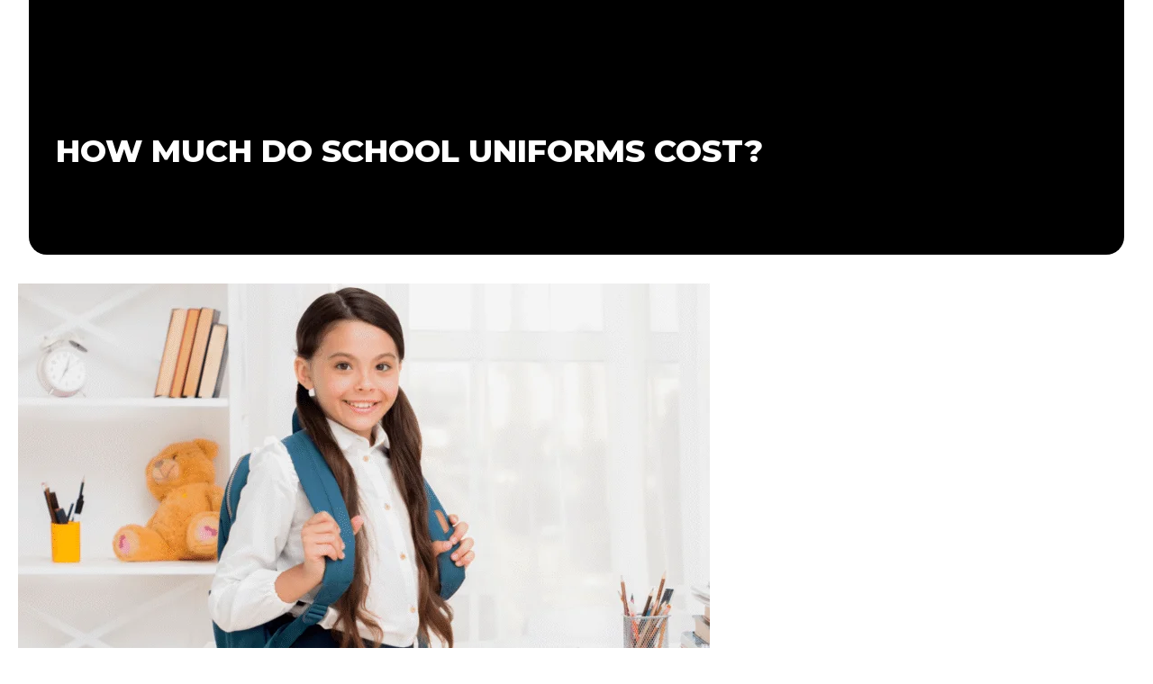

--- FILE ---
content_type: text/html; charset=UTF-8
request_url: https://everuniform.com/how-much-do-school-uniforms-cost/
body_size: 24842
content:
<!doctype html><html lang="en-US"><head><meta charset="UTF-8"><link rel="preconnect" href="https://fonts.gstatic.com/" crossorigin /><meta name="viewport" content="width=device-width, initial-scale=1"><link rel="profile" href="https://gmpg.org/xfn/11"><meta name='robots' content='index, follow, max-image-preview:large, max-snippet:-1, max-video-preview:-1' /><title>How Much Do School Uniforms Cost?</title><meta name="description" content="Discover the cost of school uniforms in the UAE. Learn how to save on expenses and ensure your child&#039;s education is budget-friendly." /><link rel="canonical" href="https://everuniform.com/how-much-do-school-uniforms-cost/" /><meta property="og:locale" content="en_US" /><meta property="og:type" content="article" /><meta property="og:title" content="How Much Do School Uniforms Cost?" /><meta property="og:description" content="Discover the cost of school uniforms in the UAE. Learn how to save on expenses and ensure your child&#039;s education is budget-friendly." /><meta property="og:url" content="https://everuniform.com/how-much-do-school-uniforms-cost/" /><meta property="og:site_name" content="Ever Uniform UAE" /><meta property="article:published_time" content="2023-09-13T03:58:42+00:00" /><meta property="og:image" content="https://everuniform.com/wp-content/uploads/2023/09/Educational-Pic-3.png" /><meta property="og:image:width" content="1600" /><meta property="og:image:height" content="2000" /><meta property="og:image:type" content="image/png" /><meta name="author" content="everuniforms" /><meta name="twitter:card" content="summary_large_image" /><meta name="twitter:label1" content="Written by" /><meta name="twitter:data1" content="everuniforms" /><meta name="twitter:label2" content="Est. reading time" /><meta name="twitter:data2" content="4 minutes" /> <script type="application/ld+json" class="yoast-schema-graph">{"@context":"https://schema.org","@graph":[{"@type":"Article","@id":"https://everuniform.com/how-much-do-school-uniforms-cost/#article","isPartOf":{"@id":"https://everuniform.com/how-much-do-school-uniforms-cost/"},"author":{"name":"everuniforms","@id":"https://everuniform.com/#/schema/person/b131fbc16c7fff87850ac6def263e8cb"},"headline":" How Much Do School Uniforms Cost?","datePublished":"2023-09-13T03:58:42+00:00","mainEntityOfPage":{"@id":"https://everuniform.com/how-much-do-school-uniforms-cost/"},"wordCount":594,"commentCount":0,"publisher":{"@id":"https://everuniform.com/#organization"},"image":{"@id":"https://everuniform.com/how-much-do-school-uniforms-cost/#primaryimage"},"thumbnailUrl":"https://everuniform.com/wp-content/uploads/2023/09/Educational-Pic-3.png","articleSection":["Blog"],"inLanguage":"en-US","potentialAction":[{"@type":"CommentAction","name":"Comment","target":["https://everuniform.com/how-much-do-school-uniforms-cost/#respond"]}]},{"@type":"WebPage","@id":"https://everuniform.com/how-much-do-school-uniforms-cost/","url":"https://everuniform.com/how-much-do-school-uniforms-cost/","name":"How Much Do School Uniforms Cost?","isPartOf":{"@id":"https://everuniform.com/#website"},"primaryImageOfPage":{"@id":"https://everuniform.com/how-much-do-school-uniforms-cost/#primaryimage"},"image":{"@id":"https://everuniform.com/how-much-do-school-uniforms-cost/#primaryimage"},"thumbnailUrl":"https://everuniform.com/wp-content/uploads/2023/09/Educational-Pic-3.png","datePublished":"2023-09-13T03:58:42+00:00","description":"Discover the cost of school uniforms in the UAE. Learn how to save on expenses and ensure your child's education is budget-friendly.","breadcrumb":{"@id":"https://everuniform.com/how-much-do-school-uniforms-cost/#breadcrumb"},"inLanguage":"en-US","potentialAction":[{"@type":"ReadAction","target":["https://everuniform.com/how-much-do-school-uniforms-cost/"]}]},{"@type":"ImageObject","inLanguage":"en-US","@id":"https://everuniform.com/how-much-do-school-uniforms-cost/#primaryimage","url":"https://everuniform.com/wp-content/uploads/2023/09/Educational-Pic-3.png","contentUrl":"https://everuniform.com/wp-content/uploads/2023/09/Educational-Pic-3.png","width":1600,"height":2000,"caption":"School Uniforms Cost"},{"@type":"BreadcrumbList","@id":"https://everuniform.com/how-much-do-school-uniforms-cost/#breadcrumb","itemListElement":[{"@type":"ListItem","position":1,"name":"Home","item":"https://everuniform.com/"},{"@type":"ListItem","position":2,"name":" How Much Do School Uniforms Cost?"}]},{"@type":"WebSite","@id":"https://everuniform.com/#website","url":"https://everuniform.com/","name":"Ever Uniform UAE","description":"","publisher":{"@id":"https://everuniform.com/#organization"},"potentialAction":[{"@type":"SearchAction","target":{"@type":"EntryPoint","urlTemplate":"https://everuniform.com/?s={search_term_string}"},"query-input":{"@type":"PropertyValueSpecification","valueRequired":true,"valueName":"search_term_string"}}],"inLanguage":"en-US"},{"@type":"Organization","@id":"https://everuniform.com/#organization","name":"Ever Uniform UAE","url":"https://everuniform.com/","logo":{"@type":"ImageObject","inLanguage":"en-US","@id":"https://everuniform.com/#/schema/logo/image/","url":"https://everuniform.com/wp-content/uploads/2025/11/Ever-Uniform-Logo-White-PNG-copy.png","contentUrl":"https://everuniform.com/wp-content/uploads/2025/11/Ever-Uniform-Logo-White-PNG-copy.png","width":2000,"height":2000,"caption":"Ever Uniform UAE"},"image":{"@id":"https://everuniform.com/#/schema/logo/image/"}},{"@type":"Person","@id":"https://everuniform.com/#/schema/person/b131fbc16c7fff87850ac6def263e8cb","name":"everuniforms","image":{"@type":"ImageObject","inLanguage":"en-US","@id":"https://everuniform.com/#/schema/person/image/","url":"https://secure.gravatar.com/avatar/f246f560f0a6f5c175801d4a1a854abff48275e2e0b223700a1e40fe331e655f?s=96&d=mm&r=g","contentUrl":"https://secure.gravatar.com/avatar/f246f560f0a6f5c175801d4a1a854abff48275e2e0b223700a1e40fe331e655f?s=96&d=mm&r=g","caption":"everuniforms"},"sameAs":["https://everuniform.com"],"url":"https://everuniform.com/author/everuniforms/"}]}</script> <link rel='dns-prefetch' href='//cdnjs.cloudflare.com' /><link rel="alternate" type="application/rss+xml" title="Ever Uniform UAE &raquo; Feed" href="https://everuniform.com/feed/" /><link rel="alternate" type="application/rss+xml" title="Ever Uniform UAE &raquo; Comments Feed" href="https://everuniform.com/comments/feed/" /><link rel="alternate" type="application/rss+xml" title="Ever Uniform UAE &raquo;  How Much Do School Uniforms Cost? Comments Feed" href="https://everuniform.com/how-much-do-school-uniforms-cost/feed/" /><link rel="alternate" title="oEmbed (JSON)" type="application/json+oembed" href="https://everuniform.com/wp-json/oembed/1.0/embed?url=https%3A%2F%2Feveruniform.com%2Fhow-much-do-school-uniforms-cost%2F" /><link rel="alternate" title="oEmbed (XML)" type="text/xml+oembed" href="https://everuniform.com/wp-json/oembed/1.0/embed?url=https%3A%2F%2Feveruniform.com%2Fhow-much-do-school-uniforms-cost%2F&#038;format=xml" /> <script src="[data-uri]" defer></script><script data-optimized="1" src="https://everuniform.com/wp-content/plugins/litespeed-cache/assets/js/webfontloader.min.js" defer></script><link data-optimized="2" rel="stylesheet" href="https://everuniform.com/wp-content/litespeed/css/72ef27fff329862ca3ec300b62e60e7d.css?ver=dc7b5" /> <script src="https://everuniform.com/wp-includes/js/jquery/jquery.min.js" id="jquery-core-js"></script> <link rel="https://api.w.org/" href="https://everuniform.com/wp-json/" /><link rel="alternate" title="JSON" type="application/json" href="https://everuniform.com/wp-json/wp/v2/posts/2135" /><link rel="EditURI" type="application/rsd+xml" title="RSD" href="https://everuniform.com/xmlrpc.php?rsd" /><meta name="generator" content="WordPress 6.9" /><link rel='shortlink' href='https://everuniform.com/?p=2135' /><meta name="generator" content="Elementor 3.33.4; features: e_font_icon_svg, additional_custom_breakpoints; settings: css_print_method-external, google_font-enabled, font_display-swap"><link rel="icon" href="https://everuniform.com/wp-content/uploads/2025/11/cropped-imgi_152_Ever-Uniform-Logo-300x287-1-32x32.webp" sizes="32x32" /><link rel="icon" href="https://everuniform.com/wp-content/uploads/2025/11/cropped-imgi_152_Ever-Uniform-Logo-300x287-1-192x192.webp" sizes="192x192" /><link rel="apple-touch-icon" href="https://everuniform.com/wp-content/uploads/2025/11/cropped-imgi_152_Ever-Uniform-Logo-300x287-1-180x180.webp" /><meta name="msapplication-TileImage" content="https://everuniform.com/wp-content/uploads/2025/11/cropped-imgi_152_Ever-Uniform-Logo-300x287-1-270x270.webp" /></head><body class="wp-singular post-template-default single single-post postid-2135 single-format-standard wp-custom-logo wp-embed-responsive wp-theme-hello-elementor hello-elementor-default elementor-default elementor-kit-12 elementor-page-4343"><a class="skip-link screen-reader-text" href="#content">Skip to content</a><header data-elementor-type="header" data-elementor-id="4059" class="elementor elementor-4059 elementor-location-header" data-elementor-post-type="elementor_library"><div class="elementor-element elementor-element-b04890f e-con-full elementor-hidden-mobile e-flex e-con e-parent" data-id="b04890f" data-element_type="container" data-settings="{&quot;background_background&quot;:&quot;classic&quot;,&quot;sticky&quot;:&quot;top&quot;,&quot;sticky_on&quot;:[&quot;desktop&quot;,&quot;tablet&quot;,&quot;mobile&quot;],&quot;sticky_offset&quot;:0,&quot;sticky_effects_offset&quot;:0,&quot;sticky_anchor_link_offset&quot;:0}"><div class="elementor-element elementor-element-d0ad022 e-flex e-con-boxed e-con e-child" data-id="d0ad022" data-element_type="container" data-settings="{&quot;background_background&quot;:&quot;classic&quot;}"><div class="e-con-inner"><div class="elementor-element elementor-element-ef63011 e-con-full e-flex e-con e-child" data-id="ef63011" data-element_type="container"><div class="elementor-element elementor-element-17efb45 elementor-nav-menu--stretch elementor-nav-menu--dropdown-tablet elementor-nav-menu__text-align-aside elementor-nav-menu--toggle elementor-nav-menu--burger elementor-widget elementor-widget-nav-menu" data-id="17efb45" data-element_type="widget" data-settings="{&quot;full_width&quot;:&quot;stretch&quot;,&quot;layout&quot;:&quot;horizontal&quot;,&quot;submenu_icon&quot;:{&quot;value&quot;:&quot;&lt;svg aria-hidden=\&quot;true\&quot; class=\&quot;e-font-icon-svg e-fas-caret-down\&quot; viewBox=\&quot;0 0 320 512\&quot; xmlns=\&quot;http:\/\/www.w3.org\/2000\/svg\&quot;&gt;&lt;path d=\&quot;M31.3 192h257.3c17.8 0 26.7 21.5 14.1 34.1L174.1 354.8c-7.8 7.8-20.5 7.8-28.3 0L17.2 226.1C4.6 213.5 13.5 192 31.3 192z\&quot;&gt;&lt;\/path&gt;&lt;\/svg&gt;&quot;,&quot;library&quot;:&quot;fa-solid&quot;},&quot;toggle&quot;:&quot;burger&quot;}" data-widget_type="nav-menu.default"><nav aria-label="Menu" class="elementor-nav-menu--main elementor-nav-menu__container elementor-nav-menu--layout-horizontal e--pointer-underline e--animation-fade"><ul id="menu-1-17efb45" class="elementor-nav-menu"><li class="menu-item menu-item-type-post_type menu-item-object-page menu-item-home menu-item-4182"><a href="https://everuniform.com/" class="elementor-item">Home</a></li><li class="menu-item menu-item-type-post_type menu-item-object-page menu-item-4183"><a href="https://everuniform.com/about-us/" class="elementor-item">About Us</a></li><li class="menu-item menu-item-type-custom menu-item-object-custom menu-item-has-children menu-item-4185"><a href="#" class="elementor-item elementor-item-anchor">Services</a><ul class="sub-menu elementor-nav-menu--dropdown"><li class="menu-item menu-item-type-post_type menu-item-object-page menu-item-4188"><a href="https://everuniform.com/uniforms/" class="elementor-sub-item">Uniforms</a></li><li class="menu-item menu-item-type-post_type menu-item-object-page menu-item-4186"><a href="https://everuniform.com/customized-uniform/" class="elementor-sub-item">Customized Uniform</a></li><li class="menu-item menu-item-type-post_type menu-item-object-page menu-item-4187"><a href="https://everuniform.com/uniform-accessories/" class="elementor-sub-item">Uniform Accessories</a></li><li class="menu-item menu-item-type-post_type menu-item-object-page menu-item-4604"><a href="https://everuniform.com/polo-t-shirts/" class="elementor-sub-item">Polo &#038; T-shirts</a></li><li class="menu-item menu-item-type-post_type menu-item-object-page menu-item-4189"><a href="https://everuniform.com/safety-equipment/" class="elementor-sub-item">Safety Equipment </a></li><li class="menu-item menu-item-type-post_type menu-item-object-page menu-item-4190"><a href="https://everuniform.com/sports-jersey-uniform/" class="elementor-sub-item">Sports Jersey &amp; Uniform</a></li><li class="menu-item menu-item-type-post_type menu-item-object-page menu-item-has-children menu-item-4191"><a href="https://everuniform.com/apparel-branding/" class="elementor-sub-item">Apparel Branding</a><ul class="sub-menu elementor-nav-menu--dropdown"><li class="menu-item menu-item-type-post_type menu-item-object-page menu-item-4194"><a href="https://everuniform.com/apparel-branding/embroidery/" class="elementor-sub-item">Embroidery</a></li><li class="menu-item menu-item-type-post_type menu-item-object-page menu-item-4192"><a href="https://everuniform.com/apparel-branding/screen-printing/" class="elementor-sub-item">Screen Printing</a></li><li class="menu-item menu-item-type-post_type menu-item-object-page menu-item-4193"><a href="https://everuniform.com/apparel-branding/dtf-direct-to-fabric-print/" class="elementor-sub-item">DTF (Direct to Fabric Print)</a></li></ul></li></ul></li></ul></nav><div class="elementor-menu-toggle" role="button" tabindex="0" aria-label="Menu Toggle" aria-expanded="false">
<svg aria-hidden="true" role="presentation" class="elementor-menu-toggle__icon--open e-font-icon-svg e-eicon-menu-bar" viewBox="0 0 1000 1000" xmlns="http://www.w3.org/2000/svg"><path d="M104 333H896C929 333 958 304 958 271S929 208 896 208H104C71 208 42 237 42 271S71 333 104 333ZM104 583H896C929 583 958 554 958 521S929 458 896 458H104C71 458 42 487 42 521S71 583 104 583ZM104 833H896C929 833 958 804 958 771S929 708 896 708H104C71 708 42 737 42 771S71 833 104 833Z"></path></svg><svg aria-hidden="true" role="presentation" class="elementor-menu-toggle__icon--close e-font-icon-svg e-eicon-close" viewBox="0 0 1000 1000" xmlns="http://www.w3.org/2000/svg"><path d="M742 167L500 408 258 167C246 154 233 150 217 150 196 150 179 158 167 167 154 179 150 196 150 212 150 229 154 242 171 254L408 500 167 742C138 771 138 800 167 829 196 858 225 858 254 829L496 587 738 829C750 842 767 846 783 846 800 846 817 842 829 829 842 817 846 804 846 783 846 767 842 750 829 737L588 500 833 258C863 229 863 200 833 171 804 137 775 137 742 167Z"></path></svg></div><nav class="elementor-nav-menu--dropdown elementor-nav-menu__container" aria-hidden="true"><ul id="menu-2-17efb45" class="elementor-nav-menu"><li class="menu-item menu-item-type-post_type menu-item-object-page menu-item-home menu-item-4182"><a href="https://everuniform.com/" class="elementor-item" tabindex="-1">Home</a></li><li class="menu-item menu-item-type-post_type menu-item-object-page menu-item-4183"><a href="https://everuniform.com/about-us/" class="elementor-item" tabindex="-1">About Us</a></li><li class="menu-item menu-item-type-custom menu-item-object-custom menu-item-has-children menu-item-4185"><a href="#" class="elementor-item elementor-item-anchor" tabindex="-1">Services</a><ul class="sub-menu elementor-nav-menu--dropdown"><li class="menu-item menu-item-type-post_type menu-item-object-page menu-item-4188"><a href="https://everuniform.com/uniforms/" class="elementor-sub-item" tabindex="-1">Uniforms</a></li><li class="menu-item menu-item-type-post_type menu-item-object-page menu-item-4186"><a href="https://everuniform.com/customized-uniform/" class="elementor-sub-item" tabindex="-1">Customized Uniform</a></li><li class="menu-item menu-item-type-post_type menu-item-object-page menu-item-4187"><a href="https://everuniform.com/uniform-accessories/" class="elementor-sub-item" tabindex="-1">Uniform Accessories</a></li><li class="menu-item menu-item-type-post_type menu-item-object-page menu-item-4604"><a href="https://everuniform.com/polo-t-shirts/" class="elementor-sub-item" tabindex="-1">Polo &#038; T-shirts</a></li><li class="menu-item menu-item-type-post_type menu-item-object-page menu-item-4189"><a href="https://everuniform.com/safety-equipment/" class="elementor-sub-item" tabindex="-1">Safety Equipment </a></li><li class="menu-item menu-item-type-post_type menu-item-object-page menu-item-4190"><a href="https://everuniform.com/sports-jersey-uniform/" class="elementor-sub-item" tabindex="-1">Sports Jersey &amp; Uniform</a></li><li class="menu-item menu-item-type-post_type menu-item-object-page menu-item-has-children menu-item-4191"><a href="https://everuniform.com/apparel-branding/" class="elementor-sub-item" tabindex="-1">Apparel Branding</a><ul class="sub-menu elementor-nav-menu--dropdown"><li class="menu-item menu-item-type-post_type menu-item-object-page menu-item-4194"><a href="https://everuniform.com/apparel-branding/embroidery/" class="elementor-sub-item" tabindex="-1">Embroidery</a></li><li class="menu-item menu-item-type-post_type menu-item-object-page menu-item-4192"><a href="https://everuniform.com/apparel-branding/screen-printing/" class="elementor-sub-item" tabindex="-1">Screen Printing</a></li><li class="menu-item menu-item-type-post_type menu-item-object-page menu-item-4193"><a href="https://everuniform.com/apparel-branding/dtf-direct-to-fabric-print/" class="elementor-sub-item" tabindex="-1">DTF (Direct to Fabric Print)</a></li></ul></li></ul></li></ul></nav></div></div><div class="elementor-element elementor-element-3b80378 e-con-full e-flex e-con e-child" data-id="3b80378" data-element_type="container"><div class="elementor-element elementor-element-53ec3ef elementor-widget__width-initial elementor-widget elementor-widget-image" data-id="53ec3ef" data-element_type="widget" data-widget_type="image.default">
<a href="https://everuniform.com/">
<img width="2000" height="2000" src="https://everuniform.com/wp-content/uploads/2025/11/Ever-Uniform-Logo-White-PNG-copy.png" class="attachment-full size-full wp-image-287" alt="" srcset="https://everuniform.com/wp-content/uploads/2025/11/Ever-Uniform-Logo-White-PNG-copy.png 2000w, https://everuniform.com/wp-content/uploads/2025/11/Ever-Uniform-Logo-White-PNG-copy-300x300.png 300w, https://everuniform.com/wp-content/uploads/2025/11/Ever-Uniform-Logo-White-PNG-copy-1024x1024.png 1024w, https://everuniform.com/wp-content/uploads/2025/11/Ever-Uniform-Logo-White-PNG-copy-150x150.png 150w, https://everuniform.com/wp-content/uploads/2025/11/Ever-Uniform-Logo-White-PNG-copy-768x768.png 768w, https://everuniform.com/wp-content/uploads/2025/11/Ever-Uniform-Logo-White-PNG-copy-1536x1536.png 1536w" sizes="(max-width: 2000px) 100vw, 2000px" />								</a></div></div><div class="elementor-element elementor-element-985f39e e-con-full elementor-hidden-mobile e-flex e-con e-child" data-id="985f39e" data-element_type="container"><div class="elementor-element elementor-element-e8dfd24 elementor-nav-menu--stretch elementor-nav-menu--dropdown-tablet elementor-nav-menu__text-align-aside elementor-nav-menu--toggle elementor-nav-menu--burger elementor-widget elementor-widget-nav-menu" data-id="e8dfd24" data-element_type="widget" data-settings="{&quot;full_width&quot;:&quot;stretch&quot;,&quot;layout&quot;:&quot;horizontal&quot;,&quot;submenu_icon&quot;:{&quot;value&quot;:&quot;&lt;svg aria-hidden=\&quot;true\&quot; class=\&quot;e-font-icon-svg e-fas-caret-down\&quot; viewBox=\&quot;0 0 320 512\&quot; xmlns=\&quot;http:\/\/www.w3.org\/2000\/svg\&quot;&gt;&lt;path d=\&quot;M31.3 192h257.3c17.8 0 26.7 21.5 14.1 34.1L174.1 354.8c-7.8 7.8-20.5 7.8-28.3 0L17.2 226.1C4.6 213.5 13.5 192 31.3 192z\&quot;&gt;&lt;\/path&gt;&lt;\/svg&gt;&quot;,&quot;library&quot;:&quot;fa-solid&quot;},&quot;toggle&quot;:&quot;burger&quot;}" data-widget_type="nav-menu.default"><nav aria-label="Menu" class="elementor-nav-menu--main elementor-nav-menu__container elementor-nav-menu--layout-horizontal e--pointer-underline e--animation-fade"><ul id="menu-1-e8dfd24" class="elementor-nav-menu"><li class="menu-item menu-item-type-post_type menu-item-object-page menu-item-4070"><a href="https://everuniform.com/wholesale/" class="elementor-item">Wholesale</a></li><li class="menu-item menu-item-type-post_type menu-item-object-page menu-item-587"><a href="https://everuniform.com/corporate-gifts/" class="elementor-item">Corporate Gifts</a></li><li class="menu-item menu-item-type-post_type menu-item-object-page menu-item-586"><a href="https://everuniform.com/contact-us/" class="elementor-item">Contact Us</a></li></ul></nav><div class="elementor-menu-toggle" role="button" tabindex="0" aria-label="Menu Toggle" aria-expanded="false">
<svg aria-hidden="true" role="presentation" class="elementor-menu-toggle__icon--open e-font-icon-svg e-eicon-menu-bar" viewBox="0 0 1000 1000" xmlns="http://www.w3.org/2000/svg"><path d="M104 333H896C929 333 958 304 958 271S929 208 896 208H104C71 208 42 237 42 271S71 333 104 333ZM104 583H896C929 583 958 554 958 521S929 458 896 458H104C71 458 42 487 42 521S71 583 104 583ZM104 833H896C929 833 958 804 958 771S929 708 896 708H104C71 708 42 737 42 771S71 833 104 833Z"></path></svg><svg aria-hidden="true" role="presentation" class="elementor-menu-toggle__icon--close e-font-icon-svg e-eicon-close" viewBox="0 0 1000 1000" xmlns="http://www.w3.org/2000/svg"><path d="M742 167L500 408 258 167C246 154 233 150 217 150 196 150 179 158 167 167 154 179 150 196 150 212 150 229 154 242 171 254L408 500 167 742C138 771 138 800 167 829 196 858 225 858 254 829L496 587 738 829C750 842 767 846 783 846 800 846 817 842 829 829 842 817 846 804 846 783 846 767 842 750 829 737L588 500 833 258C863 229 863 200 833 171 804 137 775 137 742 167Z"></path></svg></div><nav class="elementor-nav-menu--dropdown elementor-nav-menu__container" aria-hidden="true"><ul id="menu-2-e8dfd24" class="elementor-nav-menu"><li class="menu-item menu-item-type-post_type menu-item-object-page menu-item-4070"><a href="https://everuniform.com/wholesale/" class="elementor-item" tabindex="-1">Wholesale</a></li><li class="menu-item menu-item-type-post_type menu-item-object-page menu-item-587"><a href="https://everuniform.com/corporate-gifts/" class="elementor-item" tabindex="-1">Corporate Gifts</a></li><li class="menu-item menu-item-type-post_type menu-item-object-page menu-item-586"><a href="https://everuniform.com/contact-us/" class="elementor-item" tabindex="-1">Contact Us</a></li></ul></nav></div></div></div></div></div><div class="elementor-element elementor-element-6072538 e-con-full elementor-hidden-tablet elementor-hidden-desktop e-flex e-con e-parent" data-id="6072538" data-element_type="container" data-settings="{&quot;background_background&quot;:&quot;classic&quot;,&quot;sticky&quot;:&quot;top&quot;,&quot;sticky_offset&quot;:10,&quot;sticky_effects_offset&quot;:10,&quot;sticky_on&quot;:[&quot;desktop&quot;,&quot;tablet&quot;,&quot;mobile&quot;],&quot;sticky_anchor_link_offset&quot;:0}"><div class="elementor-element elementor-element-668fd6b e-flex e-con-boxed e-con e-child" data-id="668fd6b" data-element_type="container" data-settings="{&quot;background_background&quot;:&quot;classic&quot;}"><div class="e-con-inner"><div class="elementor-element elementor-element-e36adbc e-con-full e-flex e-con e-child" data-id="e36adbc" data-element_type="container"><div class="elementor-element elementor-element-96fcc82 elementor-widget elementor-widget-theme-site-logo elementor-widget-image" data-id="96fcc82" data-element_type="widget" data-widget_type="theme-site-logo.default">
<a href="https://everuniform.com">
<img width="2000" height="2000" src="https://everuniform.com/wp-content/uploads/2025/11/Ever-Uniform-Logo-White-PNG-copy.png" class="attachment-full size-full wp-image-287" alt="" srcset="https://everuniform.com/wp-content/uploads/2025/11/Ever-Uniform-Logo-White-PNG-copy.png 2000w, https://everuniform.com/wp-content/uploads/2025/11/Ever-Uniform-Logo-White-PNG-copy-300x300.png 300w, https://everuniform.com/wp-content/uploads/2025/11/Ever-Uniform-Logo-White-PNG-copy-1024x1024.png 1024w, https://everuniform.com/wp-content/uploads/2025/11/Ever-Uniform-Logo-White-PNG-copy-150x150.png 150w, https://everuniform.com/wp-content/uploads/2025/11/Ever-Uniform-Logo-White-PNG-copy-768x768.png 768w, https://everuniform.com/wp-content/uploads/2025/11/Ever-Uniform-Logo-White-PNG-copy-1536x1536.png 1536w" sizes="(max-width: 2000px) 100vw, 2000px" />				</a></div></div><div class="elementor-element elementor-element-05e72ae e-con-full e-flex e-con e-child" data-id="05e72ae" data-element_type="container"><div class="elementor-element elementor-element-effc98f elementor-nav-menu--stretch elementor-nav-menu__text-align-aside elementor-nav-menu--toggle elementor-nav-menu--burger elementor-widget elementor-widget-nav-menu" data-id="effc98f" data-element_type="widget" data-settings="{&quot;layout&quot;:&quot;dropdown&quot;,&quot;full_width&quot;:&quot;stretch&quot;,&quot;submenu_icon&quot;:{&quot;value&quot;:&quot;&lt;svg aria-hidden=\&quot;true\&quot; class=\&quot;e-font-icon-svg e-fas-caret-down\&quot; viewBox=\&quot;0 0 320 512\&quot; xmlns=\&quot;http:\/\/www.w3.org\/2000\/svg\&quot;&gt;&lt;path d=\&quot;M31.3 192h257.3c17.8 0 26.7 21.5 14.1 34.1L174.1 354.8c-7.8 7.8-20.5 7.8-28.3 0L17.2 226.1C4.6 213.5 13.5 192 31.3 192z\&quot;&gt;&lt;\/path&gt;&lt;\/svg&gt;&quot;,&quot;library&quot;:&quot;fa-solid&quot;},&quot;toggle&quot;:&quot;burger&quot;}" data-widget_type="nav-menu.default"><div class="elementor-menu-toggle" role="button" tabindex="0" aria-label="Menu Toggle" aria-expanded="false">
<svg aria-hidden="true" role="presentation" class="elementor-menu-toggle__icon--open e-font-icon-svg e-eicon-menu-bar" viewBox="0 0 1000 1000" xmlns="http://www.w3.org/2000/svg"><path d="M104 333H896C929 333 958 304 958 271S929 208 896 208H104C71 208 42 237 42 271S71 333 104 333ZM104 583H896C929 583 958 554 958 521S929 458 896 458H104C71 458 42 487 42 521S71 583 104 583ZM104 833H896C929 833 958 804 958 771S929 708 896 708H104C71 708 42 737 42 771S71 833 104 833Z"></path></svg><svg aria-hidden="true" role="presentation" class="elementor-menu-toggle__icon--close e-font-icon-svg e-eicon-close" viewBox="0 0 1000 1000" xmlns="http://www.w3.org/2000/svg"><path d="M742 167L500 408 258 167C246 154 233 150 217 150 196 150 179 158 167 167 154 179 150 196 150 212 150 229 154 242 171 254L408 500 167 742C138 771 138 800 167 829 196 858 225 858 254 829L496 587 738 829C750 842 767 846 783 846 800 846 817 842 829 829 842 817 846 804 846 783 846 767 842 750 829 737L588 500 833 258C863 229 863 200 833 171 804 137 775 137 742 167Z"></path></svg></div><nav class="elementor-nav-menu--dropdown elementor-nav-menu__container" aria-hidden="true"><ul id="menu-2-effc98f" class="elementor-nav-menu"><li class="menu-item menu-item-type-post_type menu-item-object-page menu-item-home menu-item-4116"><a href="https://everuniform.com/" class="elementor-item" tabindex="-1">Home</a></li><li class="menu-item menu-item-type-post_type menu-item-object-page menu-item-4117"><a href="https://everuniform.com/about-us/" class="elementor-item" tabindex="-1">About Us</a></li><li class="menu-item menu-item-type-custom menu-item-object-custom menu-item-has-children menu-item-4126"><a href="#" class="elementor-item elementor-item-anchor" tabindex="-1">Services</a><ul class="sub-menu elementor-nav-menu--dropdown"><li class="menu-item menu-item-type-post_type menu-item-object-page menu-item-4121"><a href="https://everuniform.com/uniforms/" class="elementor-sub-item" tabindex="-1">Uniforms</a></li><li class="menu-item menu-item-type-post_type menu-item-object-page menu-item-4119"><a href="https://everuniform.com/customized-uniform/" class="elementor-sub-item" tabindex="-1">Customized Uniform</a></li><li class="menu-item menu-item-type-post_type menu-item-object-page menu-item-4120"><a href="https://everuniform.com/polo-t-shirts/" class="elementor-sub-item" tabindex="-1">Polo &#038; T-shirts</a></li><li class="menu-item menu-item-type-post_type menu-item-object-page menu-item-4123"><a href="https://everuniform.com/safety-equipment/" class="elementor-sub-item" tabindex="-1">Safety Equipment </a></li><li class="menu-item menu-item-type-post_type menu-item-object-page menu-item-4124"><a href="https://everuniform.com/uniform-accessories/" class="elementor-sub-item" tabindex="-1">Uniform Accessories</a></li><li class="menu-item menu-item-type-post_type menu-item-object-page menu-item-4125"><a href="https://everuniform.com/sports-jersey-uniform/" class="elementor-sub-item" tabindex="-1">Sports Jersey &amp; Uniform</a></li><li class="menu-item menu-item-type-custom menu-item-object-custom menu-item-has-children menu-item-4127"><a href="#" class="elementor-sub-item elementor-item-anchor" tabindex="-1">Apparel Branding</a><ul class="sub-menu elementor-nav-menu--dropdown"><li class="menu-item menu-item-type-post_type menu-item-object-page menu-item-4128"><a href="https://everuniform.com/apparel-branding/dtf-direct-to-fabric-print/" class="elementor-sub-item" tabindex="-1">DTF (Direct to Fabric Print)</a></li><li class="menu-item menu-item-type-post_type menu-item-object-page menu-item-4129"><a href="https://everuniform.com/apparel-branding/embroidery/" class="elementor-sub-item" tabindex="-1">Embroidery</a></li><li class="menu-item menu-item-type-post_type menu-item-object-page menu-item-4130"><a href="https://everuniform.com/apparel-branding/screen-printing/" class="elementor-sub-item" tabindex="-1">Screen Printing</a></li></ul></li></ul></li><li class="menu-item menu-item-type-post_type menu-item-object-page menu-item-4122"><a href="https://everuniform.com/wholesale/" class="elementor-item" tabindex="-1">Wholesale</a></li><li class="menu-item menu-item-type-post_type menu-item-object-page menu-item-4131"><a href="https://everuniform.com/corporate-gifts/" class="elementor-item" tabindex="-1">Corporate Gifts</a></li><li class="menu-item menu-item-type-post_type menu-item-object-page menu-item-4118"><a href="https://everuniform.com/contact-us/" class="elementor-item" tabindex="-1">Contact Us</a></li></ul></nav></div></div></div></div></div></header><div data-elementor-type="single-post" data-elementor-id="4343" class="elementor elementor-4343 elementor-location-single post-2135 post type-post status-publish format-standard has-post-thumbnail hentry category-blog" data-elementor-post-type="elementor_library"><div class="elementor-element elementor-element-499875fe e-con-full e-flex e-con e-parent" data-id="499875fe" data-element_type="container"><div class="elementor-element elementor-element-6f9b82c9 e-flex e-con-boxed e-con e-child" data-id="6f9b82c9" data-element_type="container" data-settings="{&quot;background_background&quot;:&quot;classic&quot;}"><div class="e-con-inner"><div class="elementor-element elementor-element-e5807bb elementor-widget elementor-widget-theme-post-title elementor-page-title elementor-widget-heading" data-id="e5807bb" data-element_type="widget" data-widget_type="theme-post-title.default"><h1 class="elementor-heading-title elementor-size-default"> How Much Do School Uniforms Cost?</h1></div></div></div></div><div class="elementor-element elementor-element-5ba2237 e-flex e-con-boxed e-con e-parent" data-id="5ba2237" data-element_type="container"><div class="e-con-inner"><div class="elementor-element elementor-element-8d9dbf9 elementor-widget elementor-widget-theme-post-featured-image elementor-widget-image" data-id="8d9dbf9" data-element_type="widget" data-widget_type="theme-post-featured-image.default">
<img loading="lazy" width="768" height="960" src="https://everuniform.com/wp-content/uploads/2023/09/Educational-Pic-3-768x960.png" class="attachment-medium_large size-medium_large wp-image-2136" alt="School Uniforms Cost" srcset="https://everuniform.com/wp-content/uploads/2023/09/Educational-Pic-3-768x960.png 768w, https://everuniform.com/wp-content/uploads/2023/09/Educational-Pic-3-240x300.png 240w, https://everuniform.com/wp-content/uploads/2023/09/Educational-Pic-3-819x1024.png 819w, https://everuniform.com/wp-content/uploads/2023/09/Educational-Pic-3-1229x1536.png 1229w, https://everuniform.com/wp-content/uploads/2023/09/Educational-Pic-3.png 1600w" sizes="(max-width: 768px) 100vw, 768px" /></div><div class="elementor-element elementor-element-d23a586 elementor-widget elementor-widget-theme-post-content" data-id="d23a586" data-element_type="widget" data-widget_type="theme-post-content.default"><p>In the United Arab Emirates (UAE), school uniforms are a common sight in educational institutions. They not only promote a sense of unity but also serve as a way to ensure equality among students. However, one question that parents often ask is, &#8220;How much do school uniforms cost in the UAE?&#8221; In this article, we will explore the various factors that influence the cost of school uniforms in the UAE and provide insights into managing this expense for your child&#8217;s education.<br></p><figure class="wp-block-image size-large"><img fetchpriority="high" fetchpriority="high" decoding="async" width="1024" height="538" src="https://everuniform.com/wp-content/uploads/2024/03/Untitled-design-12-1024x538.png" alt="" class="wp-image-3197" srcset="https://everuniform.com/wp-content/uploads/2024/03/Untitled-design-12-1024x538.png 1024w, https://everuniform.com/wp-content/uploads/2024/03/Untitled-design-12-300x158.png 300w, https://everuniform.com/wp-content/uploads/2024/03/Untitled-design-12-768x403.png 768w, https://everuniform.com/wp-content/uploads/2024/03/Untitled-design-12.png 1200w" sizes="(max-width: 1024px) 100vw, 1024px" /></figure><h3 class="wp-block-heading">Types of School Uniforms</h3><p>School uniforms in the UAE can vary in terms of style, design, and materials. The most common types of uniforms include:</p><ul class="wp-block-list"><li><strong>Basic Uniform: </strong>This typically includes a shirt and trousers/skirt in solid colors. It is the most affordable option.</li><li><strong>Branded Uniform:</strong> Some schools require specific brands for their uniforms, which can be more expensive due to the brand association.</li><li><strong>Sports Uniform: </strong>If your child participates in sports activities, there may be an additional cost for sports uniforms.</li></ul><h3 class="wp-block-heading">Factors Influencing Cost</h3><p>Several factors can influence the cost of school uniforms in the UAE:</p><ul class="wp-block-list"><li><strong>School Requirements: </strong>Different schools may have different uniform requirements, and these can affect the overall cost.</li><li><strong>Quality of Material: </strong>Uniforms made from higher-quality materials tend to be more expensive but may last longer.</li><li><strong>Branding: </strong>As mentioned earlier, branded uniforms are often pricier due to the brand&#8217;s reputation.</li><li><strong>Accessories:</strong> Some schools may require specific accessories like ties, belts, or blazers, which can add to the cost.</li></ul><h3 class="wp-block-heading">Cost Breakdown</h3><p>Now, let&#8217;s break down the approximate cost of school uniforms in the UAE:</p><ul class="wp-block-list"><li><strong>Basic Uniform: </strong>A basic uniform set (shirt and trousers/skirt) can range from AED 50 to AED 150, depending on the quality and brand.</li><li><strong>Branded Uniform: </strong>If your child&#8217;s school insists on branded uniforms, you may need to budget between AED 200 to AED 500 or more for a complete set.</li><li><strong>Accessories:</strong> Additional items like ties, belts, and blazers can cost anywhere from AED 20 to AED 100 each.</li><li><strong>Sports Uniform:</strong> If your child is involved in sports, sports uniforms may cost between AED 100 to AED 300, depending on the sport and school requirements.</li></ul><h3 class="wp-block-heading">Tips to Save on School Uniform Costs</h3><p>Now that you have an idea of the potential costs, here are some tips to help you save on school uniform expenses:</p><ul class="wp-block-list"><li><strong>Buy Second-hand: </strong>Consider purchasing second-hand uniforms in good condition. Many parents sell uniforms that their children have outgrown.</li><li><strong>Wait for Sales: </strong>Keep an eye out for sales and discounts offered by uniform suppliers or department stores.</li><li><strong>Quality over Quantity:</strong> Invest in higher-quality uniforms that are durable, as they may last longer, reducing the need for frequent replacements.</li><li><strong>Swap with Friends: </strong>If your child&#8217;s friends attend the same school, consider swapping uniforms that no longer fit.</li><li><strong>Plan Ahead: </strong>Avoid last-minute purchases by planning ahead and buying uniforms during the off-season when prices are lower.</li></ul><h3 class="wp-block-heading">Financial Assistance</h3><p>If you&#8217;re facing financial constraints, don&#8217;t hesitate to inquire with your child&#8217;s school about any financial assistance programs they may offer. Some schools have initiatives to support families in need with uniforms and other educational expenses.<br></p><figure class="wp-block-image size-large"><img decoding="async" width="1024" height="538" src="https://everuniform.com/wp-content/uploads/2024/03/Untitled-design-17-1024x538.png" alt="" class="wp-image-3198" srcset="https://everuniform.com/wp-content/uploads/2024/03/Untitled-design-17-1024x538.png 1024w, https://everuniform.com/wp-content/uploads/2024/03/Untitled-design-17-300x158.png 300w, https://everuniform.com/wp-content/uploads/2024/03/Untitled-design-17-768x403.png 768w, https://everuniform.com/wp-content/uploads/2024/03/Untitled-design-17.png 1200w" sizes="(max-width: 1024px) 100vw, 1024px" /></figure><h3 class="wp-block-heading">Conclusion</h3><p>In the UAE, the cost of school uniforms can vary widely depending on factors like the type of uniform, school requirements, and the quality of materials. By understanding these factors and following money-saving tips, you can manage the expense of school uniforms more effectively. Remember that providing your child with a proper education is essential, and with careful planning, you can ensure they are well-prepared for their educational journey.<br>For more information <strong><a href="https://everuniform.com/">Click here&#8230;</a></strong></p></div></div></div><div class="elementor-element elementor-element-3411390e e-flex e-con-boxed e-con e-parent" data-id="3411390e" data-element_type="container"><div class="e-con-inner"><div class="elementor-element elementor-element-7f4eb106 elementor-widget elementor-widget-heading" data-id="7f4eb106" data-element_type="widget" data-widget_type="heading.default"><h6 class="elementor-heading-title elementor-size-default">Latest Article</h6></div><div class="elementor-element elementor-element-716c7f03 elementor-widget__width-initial elementor-widget elementor-widget-heading" data-id="716c7f03" data-element_type="widget" data-widget_type="heading.default"><h3 class="elementor-heading-title elementor-size-default">Get news update about football</h3></div><div class="elementor-element elementor-element-2aaad29c e-con-full e-flex e-con e-child" data-id="2aaad29c" data-element_type="container"><div class="elementor-element elementor-element-5a2a2057 elementor-widget__width-initial elementor-widget elementor-widget-text-editor" data-id="5a2a2057" data-element_type="widget" data-widget_type="text-editor.default"><p>Stay in the loop with the latest football news, match reports, transfer rumors, and exclusive updates.</p></div><div class="elementor-element elementor-element-54cab546 elementor-tablet-align-center elementor-widget elementor-widget-button" data-id="54cab546" data-element_type="widget" data-widget_type="button.default">
<a class="elementor-button elementor-button-link elementor-size-sm" href="#">
<span class="elementor-button-content-wrapper">
<span class="elementor-button-text">All Article</span>
</span>
</a></div></div><div class="elementor-element elementor-element-41e712b e-con-full e-flex e-con e-child" data-id="41e712b" data-element_type="container"><div class="elementor-element elementor-element-4233eada e-con-full e-flex e-con e-child" data-id="4233eada" data-element_type="container"><div class="elementor-element elementor-element-7da88ba7 elementor-widget elementor-widget-rkit-post-grid-post" data-id="7da88ba7" data-element_type="widget" data-widget_type="rkit-post-grid-post.default"><div class="elementor-widget-container"><div class="rkit-post-grid"><div class="rkit-post-grid-card  elementor-animation-"><div class="rkit-image-container">
<a class="rkit-image-link" style="overflow: hidden;" href="https://everuniform.com/coverall-uniform-uae-smart-workwear-for-hospitality-and-service-operations/">
<img loading="lazy" width="1200" height="900" src="https://everuniform.com/wp-content/uploads/2026/01/Coverall-Uniform-UAE-Feature-Image.webp" class="rkit-post-grid-img wp-post-image" alt="Skilled technician in workshop wearing durable coverall uniform UAE designed for comfort, safety, and daily industrial work" decoding="async" srcset="https://everuniform.com/wp-content/uploads/2026/01/Coverall-Uniform-UAE-Feature-Image.webp 1200w, https://everuniform.com/wp-content/uploads/2026/01/Coverall-Uniform-UAE-Feature-Image-300x225.webp 300w, https://everuniform.com/wp-content/uploads/2026/01/Coverall-Uniform-UAE-Feature-Image-1024x768.webp 1024w, https://everuniform.com/wp-content/uploads/2026/01/Coverall-Uniform-UAE-Feature-Image-768x576.webp 768w" sizes="(max-width: 1200px) 100vw, 1200px" />                            </a></div><div class="rkit-post-grid-body "><div class="rkit-post-grid-title-container">
<a class="rkit-post-grid-title" href="https://everuniform.com/coverall-uniform-uae-smart-workwear-for-hospitality-and-service-operations/">Coverall Uniform UAE: Smart&hellip;</a></div><div class="rkit-readmore-div">
<a class="rkit-readmore-btn" type="button" href="https://everuniform.com/coverall-uniform-uae-smart-workwear-for-hospitality-and-service-operations/">
Read More                                    <i aria-hidden="true" class="rkit-icon-readmore rtmicon rtmicon-circle-chevron-right"></i>                                </a></div></div></div><div class="rkit-post-grid-card  elementor-animation-"><div class="rkit-image-container">
<a class="rkit-image-link" style="overflow: hidden;" href="https://everuniform.com/the-new-standard-of-professionalism-choosing-the-right-uniform-supplier-in-uae-for-2026/">
<img loading="lazy" width="1200" height="900" src="https://everuniform.com/wp-content/uploads/2026/01/Uniform-Supplier-in-UAE-ever-uniform-Feature-.webp" class="rkit-post-grid-img wp-post-image" alt="Corporate professionals in formal business attire at an office, representing a premium uniform supplier in UAE" decoding="async" srcset="https://everuniform.com/wp-content/uploads/2026/01/Uniform-Supplier-in-UAE-ever-uniform-Feature-.webp 1200w, https://everuniform.com/wp-content/uploads/2026/01/Uniform-Supplier-in-UAE-ever-uniform-Feature--300x225.webp 300w, https://everuniform.com/wp-content/uploads/2026/01/Uniform-Supplier-in-UAE-ever-uniform-Feature--1024x768.webp 1024w, https://everuniform.com/wp-content/uploads/2026/01/Uniform-Supplier-in-UAE-ever-uniform-Feature--768x576.webp 768w" sizes="(max-width: 1200px) 100vw, 1200px" />                            </a></div><div class="rkit-post-grid-body "><div class="rkit-post-grid-title-container">
<a class="rkit-post-grid-title" href="https://everuniform.com/the-new-standard-of-professionalism-choosing-the-right-uniform-supplier-in-uae-for-2026/">The New Standard of&hellip;</a></div><div class="rkit-readmore-div">
<a class="rkit-readmore-btn" type="button" href="https://everuniform.com/the-new-standard-of-professionalism-choosing-the-right-uniform-supplier-in-uae-for-2026/">
Read More                                    <i aria-hidden="true" class="rkit-icon-readmore rtmicon rtmicon-circle-chevron-right"></i>                                </a></div></div></div><div class="rkit-post-grid-card  elementor-animation-"><div class="rkit-image-container">
<a class="rkit-image-link" style="overflow: hidden;" href="https://everuniform.com/best-school-uniform-brand-uae-ever-uniform/">
<img loading="lazy" width="1080" height="682" src="https://everuniform.com/wp-content/uploads/2025/10/Untitled-design-35-e1765605452123.png" class="rkit-post-grid-img wp-post-image" alt="" decoding="async" srcset="https://everuniform.com/wp-content/uploads/2025/10/Untitled-design-35-e1765605452123.png 1080w, https://everuniform.com/wp-content/uploads/2025/10/Untitled-design-35-e1765605452123-300x189.png 300w, https://everuniform.com/wp-content/uploads/2025/10/Untitled-design-35-e1765605452123-1024x647.png 1024w, https://everuniform.com/wp-content/uploads/2025/10/Untitled-design-35-e1765605452123-768x485.png 768w" sizes="(max-width: 1080px) 100vw, 1080px" />                            </a></div><div class="rkit-post-grid-body "><div class="rkit-post-grid-title-container">
<a class="rkit-post-grid-title" href="https://everuniform.com/best-school-uniform-brand-uae-ever-uniform/">Which Brand School Uniform&hellip;</a></div><div class="rkit-readmore-div">
<a class="rkit-readmore-btn" type="button" href="https://everuniform.com/best-school-uniform-brand-uae-ever-uniform/">
Read More                                    <i aria-hidden="true" class="rkit-icon-readmore rtmicon rtmicon-circle-chevron-right"></i>                                </a></div></div></div><div class="rkit-post-grid-card  elementor-animation-"><div class="rkit-image-container">
<a class="rkit-image-link" style="overflow: hidden;" href="https://everuniform.com/which-clothing-brand-has-the-best-quality/">
<img loading="lazy" width="1024" height="1536" src="https://everuniform.com/wp-content/uploads/2025/10/15ee849d-5066-4e4b-b579-8db7276fd3a0-1.png" class="rkit-post-grid-img wp-post-image" alt="best uniform company in dubai" decoding="async" srcset="https://everuniform.com/wp-content/uploads/2025/10/15ee849d-5066-4e4b-b579-8db7276fd3a0-1.png 1024w, https://everuniform.com/wp-content/uploads/2025/10/15ee849d-5066-4e4b-b579-8db7276fd3a0-1-200x300.png 200w, https://everuniform.com/wp-content/uploads/2025/10/15ee849d-5066-4e4b-b579-8db7276fd3a0-1-683x1024.png 683w, https://everuniform.com/wp-content/uploads/2025/10/15ee849d-5066-4e4b-b579-8db7276fd3a0-1-768x1152.png 768w" sizes="(max-width: 1024px) 100vw, 1024px" />                            </a></div><div class="rkit-post-grid-body "><div class="rkit-post-grid-title-container">
<a class="rkit-post-grid-title" href="https://everuniform.com/which-clothing-brand-has-the-best-quality/">Which Clothing Brand Has&hellip;</a></div><div class="rkit-readmore-div">
<a class="rkit-readmore-btn" type="button" href="https://everuniform.com/which-clothing-brand-has-the-best-quality/">
Read More                                    <i aria-hidden="true" class="rkit-icon-readmore rtmicon rtmicon-circle-chevron-right"></i>                                </a></div></div></div><div class="rkit-post-grid-card  elementor-animation-"><div class="rkit-image-container">
<a class="rkit-image-link" style="overflow: hidden;" href="https://everuniform.com/who-is-the-largest-uniform-provider-in-dubai/">
<img loading="lazy" width="1024" height="1024" src="https://everuniform.com/wp-content/uploads/2025/10/unnamed-10.jpg" class="rkit-post-grid-img wp-post-image" alt="custom uniform supplier in Dubai" decoding="async" srcset="https://everuniform.com/wp-content/uploads/2025/10/unnamed-10.jpg 1024w, https://everuniform.com/wp-content/uploads/2025/10/unnamed-10-300x300.jpg 300w, https://everuniform.com/wp-content/uploads/2025/10/unnamed-10-150x150.jpg 150w, https://everuniform.com/wp-content/uploads/2025/10/unnamed-10-768x768.jpg 768w" sizes="(max-width: 1024px) 100vw, 1024px" />                            </a></div><div class="rkit-post-grid-body "><div class="rkit-post-grid-title-container">
<a class="rkit-post-grid-title" href="https://everuniform.com/who-is-the-largest-uniform-provider-in-dubai/">Who is the Largest&hellip;</a></div><div class="rkit-readmore-div">
<a class="rkit-readmore-btn" type="button" href="https://everuniform.com/who-is-the-largest-uniform-provider-in-dubai/">
Read More                                    <i aria-hidden="true" class="rkit-icon-readmore rtmicon rtmicon-circle-chevron-right"></i>                                </a></div></div></div><div class="rkit-post-grid-card  elementor-animation-"><div class="rkit-image-container">
<a class="rkit-image-link" style="overflow: hidden;" href="https://everuniform.com/do-polo-shirts-fit-like-t-shirts/">
</a></div><div class="rkit-post-grid-body "><div class="rkit-post-grid-title-container">
<a class="rkit-post-grid-title" href="https://everuniform.com/do-polo-shirts-fit-like-t-shirts/">Do Polo Shirts Fit&hellip;</a></div><div class="rkit-readmore-div">
<a class="rkit-readmore-btn" type="button" href="https://everuniform.com/do-polo-shirts-fit-like-t-shirts/">
Read More                                    <i aria-hidden="true" class="rkit-icon-readmore rtmicon rtmicon-circle-chevron-right"></i>                                </a></div></div></div><div class="rkit-post-grid-card  elementor-animation-"><div class="rkit-image-container">
<a class="rkit-image-link" style="overflow: hidden;" href="https://everuniform.com/what-are-the-safety-equipment/">
</a></div><div class="rkit-post-grid-body "><div class="rkit-post-grid-title-container">
<a class="rkit-post-grid-title" href="https://everuniform.com/what-are-the-safety-equipment/">What Are the Safety&hellip;</a></div><div class="rkit-readmore-div">
<a class="rkit-readmore-btn" type="button" href="https://everuniform.com/what-are-the-safety-equipment/">
Read More                                    <i aria-hidden="true" class="rkit-icon-readmore rtmicon rtmicon-circle-chevron-right"></i>                                </a></div></div></div><div class="rkit-post-grid-card  elementor-animation-"><div class="rkit-image-container">
<a class="rkit-image-link" style="overflow: hidden;" href="https://everuniform.com/whats-the-difference-between-polos-and-t-shirts/">
</a></div><div class="rkit-post-grid-body "><div class="rkit-post-grid-title-container">
<a class="rkit-post-grid-title" href="https://everuniform.com/whats-the-difference-between-polos-and-t-shirts/">What’s the Difference Between&hellip;</a></div><div class="rkit-readmore-div">
<a class="rkit-readmore-btn" type="button" href="https://everuniform.com/whats-the-difference-between-polos-and-t-shirts/">
Read More                                    <i aria-hidden="true" class="rkit-icon-readmore rtmicon rtmicon-circle-chevron-right"></i>                                </a></div></div></div><div class="rkit-post-grid-card  elementor-animation-"><div class="rkit-image-container">
<a class="rkit-image-link" style="overflow: hidden;" href="https://everuniform.com/discover-what-is-meant-by-polo-t-shirts/">
</a></div><div class="rkit-post-grid-body "><div class="rkit-post-grid-title-container">
<a class="rkit-post-grid-title" href="https://everuniform.com/discover-what-is-meant-by-polo-t-shirts/">Discover What is Meant&hellip;</a></div><div class="rkit-readmore-div">
<a class="rkit-readmore-btn" type="button" href="https://everuniform.com/discover-what-is-meant-by-polo-t-shirts/">
Read More                                    <i aria-hidden="true" class="rkit-icon-readmore rtmicon rtmicon-circle-chevron-right"></i>                                </a></div></div></div></div></div></div></div><div class="elementor-element elementor-element-4a6f009e e-con-full e-flex e-con e-child" data-id="4a6f009e" data-element_type="container"><div class="elementor-element elementor-element-1d4dca8c elementor-widget elementor-widget-rkit-post-grid-post" data-id="1d4dca8c" data-element_type="widget" data-widget_type="rkit-post-grid-post.default"><div class="elementor-widget-container"><div class="rkit-post-grid"><div class="rkit-post-grid-card  elementor-animation-"><div class="rkit-image-container">
<a class="rkit-image-link" style="overflow: hidden;" href="https://everuniform.com/choosing-the-right-uniform-supplier/">
<img loading="lazy" width="612" height="408" src="https://everuniform.com/wp-content/uploads/2023/07/istockphoto-534576365-612x612-1.jpg" class="rkit-post-grid-img wp-post-image" alt="Uniform Supplier in Dubai" decoding="async" srcset="https://everuniform.com/wp-content/uploads/2023/07/istockphoto-534576365-612x612-1.jpg 612w, https://everuniform.com/wp-content/uploads/2023/07/istockphoto-534576365-612x612-1-300x200.jpg 300w" sizes="(max-width: 612px) 100vw, 612px" />                            </a></div><div class="rkit-post-grid-body "><div class="rkit-post-grid-title-container">
<a class="rkit-post-grid-title" href="https://everuniform.com/choosing-the-right-uniform-supplier/">How to Choose the&hellip;</a></div><div class="rkit-readmore-div">
<a class="rkit-readmore-btn" type="button" href="https://everuniform.com/choosing-the-right-uniform-supplier/">
Read More                                    <i aria-hidden="true" class="rkit-icon-readmore rtmicon rtmicon-circle-chevron-right"></i>                                </a></div></div></div><div class="rkit-post-grid-card  elementor-animation-"><div class="rkit-image-container">
<a class="rkit-image-link" style="overflow: hidden;" href="https://everuniform.com/impact-of-uniforms-corporate/">
<img loading="lazy" width="509" height="339" src="https://everuniform.com/wp-content/uploads/2023/07/istockphoto-509493774-170667a.webp" class="rkit-post-grid-img wp-post-image" alt="Importance Of Uniform" decoding="async" srcset="https://everuniform.com/wp-content/uploads/2023/07/istockphoto-509493774-170667a.webp 509w, https://everuniform.com/wp-content/uploads/2023/07/istockphoto-509493774-170667a-300x200.webp 300w" sizes="(max-width: 509px) 100vw, 509px" />                            </a></div><div class="rkit-post-grid-body "><div class="rkit-post-grid-title-container">
<a class="rkit-post-grid-title" href="https://everuniform.com/impact-of-uniforms-corporate/">The Impact of Uniforms&hellip;</a></div><div class="rkit-readmore-div">
<a class="rkit-readmore-btn" type="button" href="https://everuniform.com/impact-of-uniforms-corporate/">
Read More                                    <i aria-hidden="true" class="rkit-icon-readmore rtmicon rtmicon-circle-chevron-right"></i>                                </a></div></div></div><div class="rkit-post-grid-card  elementor-animation-"><div class="rkit-image-container">
<a class="rkit-image-link" style="overflow: hidden;" href="https://everuniform.com/importance-of-comfort-quality-uniforms/">
<img loading="lazy" width="612" height="408" src="https://everuniform.com/wp-content/uploads/2023/07/istockphoto-1450681267-612x612-1.jpg" class="rkit-post-grid-img wp-post-image" alt="Uniform" decoding="async" srcset="https://everuniform.com/wp-content/uploads/2023/07/istockphoto-1450681267-612x612-1.jpg 612w, https://everuniform.com/wp-content/uploads/2023/07/istockphoto-1450681267-612x612-1-300x200.jpg 300w" sizes="(max-width: 612px) 100vw, 612px" />                            </a></div><div class="rkit-post-grid-body "><div class="rkit-post-grid-title-container">
<a class="rkit-post-grid-title" href="https://everuniform.com/importance-of-comfort-quality-uniforms/">Importance of Comfort and&hellip;</a></div><div class="rkit-readmore-div">
<a class="rkit-readmore-btn" type="button" href="https://everuniform.com/importance-of-comfort-quality-uniforms/">
Read More                                    <i aria-hidden="true" class="rkit-icon-readmore rtmicon rtmicon-circle-chevron-right"></i>                                </a></div></div></div></div></div></div></div></div></div></div></div><footer data-elementor-type="footer" data-elementor-id="4062" class="elementor elementor-4062 elementor-location-footer" data-elementor-post-type="elementor_library"><section class="elementor-section elementor-top-section elementor-element elementor-element-b7d97a9 elementor-section-full_width elementor-section-height-default elementor-section-height-default" data-id="b7d97a9" data-element_type="section" data-settings="{&quot;mdp_selection_sticky_effect_enable&quot;:false}"><div class="elementor-container elementor-column-gap-default"><div class="elementor-column elementor-col-100 elementor-top-column elementor-element elementor-element-4442cf7" data-id="4442cf7" data-element_type="column" data-settings="{&quot;background_background&quot;:&quot;classic&quot;,&quot;mdp_selection_sticky_column_effect_enable&quot;:false}"><div class="elementor-widget-wrap elementor-element-populated"><div class="elementor-background-overlay"></div><section class="elementor-section elementor-inner-section elementor-element elementor-element-915710c elementor-section-boxed elementor-section-height-default elementor-section-height-default" data-id="915710c" data-element_type="section" data-settings="{&quot;mdp_selection_sticky_effect_enable&quot;:false}"><div class="elementor-container elementor-column-gap-default"><div class="elementor-column elementor-col-50 elementor-inner-column elementor-element elementor-element-fe13245 elementor-invisible" data-id="fe13245" data-element_type="column" data-settings="{&quot;animation&quot;:&quot;fadeInUp&quot;,&quot;background_background&quot;:&quot;classic&quot;,&quot;mdp_selection_sticky_column_effect_enable&quot;:false}"><div class="elementor-widget-wrap elementor-element-populated"><div class="elementor-element elementor-element-b5ba29b elementor-invisible elementor-widget elementor-widget-heading" data-id="b5ba29b" data-element_type="widget" data-settings="{&quot;_animation&quot;:&quot;fadeInUp&quot;}" data-widget_type="heading.default"><h3 class="elementor-heading-title elementor-size-default">Our Uniqueness</h3></div><div class="elementor-element elementor-element-6218d05 elementor-invisible elementor-widget elementor-widget-heading" data-id="6218d05" data-element_type="widget" data-settings="{&quot;_animation&quot;:&quot;fadeInUp&quot;}" data-widget_type="heading.default"><h6 class="elementor-heading-title elementor-size-default">Tell us about your needs &amp; we will get back to you with a quote.</h6></div><div class="elementor-element elementor-element-566ed10 elementor-button-align-stretch elementor-widget elementor-widget-form" data-id="566ed10" data-element_type="widget" data-settings="{&quot;step_next_label&quot;:&quot;Next&quot;,&quot;step_previous_label&quot;:&quot;Previous&quot;,&quot;button_width&quot;:&quot;100&quot;,&quot;step_type&quot;:&quot;number_text&quot;,&quot;step_icon_shape&quot;:&quot;circle&quot;}" data-widget_type="form.default"><form class="elementor-form" method="post" name="New Form" aria-label="New Form">
<input type="hidden" name="post_id" value="4062"/>
<input type="hidden" name="form_id" value="566ed10"/>
<input type="hidden" name="referer_title" value="Page not found - Ever Uniform UAE" /><div class="elementor-form-fields-wrapper elementor-labels-"><div class="elementor-field-type-text elementor-field-group elementor-column elementor-field-group-name elementor-col-100 elementor-field-required">
<label for="form-field-name" class="elementor-field-label elementor-screen-only">
Name							</label>
<input size="1" type="text" name="form_fields[name]" id="form-field-name" class="elementor-field elementor-size-sm  elementor-field-textual" placeholder="Full Name" required="required"></div><div class="elementor-field-type-email elementor-field-group elementor-column elementor-field-group-email elementor-col-50 elementor-field-required">
<label for="form-field-email" class="elementor-field-label elementor-screen-only">
Email							</label>
<input size="1" type="email" name="form_fields[email]" id="form-field-email" class="elementor-field elementor-size-sm  elementor-field-textual" placeholder="Email" required="required"></div><div class="elementor-field-type-tel elementor-field-group elementor-column elementor-field-group-field_40bbb24 elementor-col-50 elementor-field-required">
<label for="form-field-field_40bbb24" class="elementor-field-label elementor-screen-only">
Number							</label>
<input size="1" type="tel" name="form_fields[field_40bbb24]" id="form-field-field_40bbb24" class="elementor-field elementor-size-sm  elementor-field-textual" placeholder="Number" required="required" pattern="[0-9()#&amp;+*-=.]+" title="Only numbers and phone characters (#, -, *, etc) are accepted."></div><div class="elementor-field-type-textarea elementor-field-group elementor-column elementor-field-group-message elementor-col-100">
<label for="form-field-message" class="elementor-field-label elementor-screen-only">
Message							</label><textarea class="elementor-field-textual elementor-field  elementor-size-sm" name="form_fields[message]" id="form-field-message" rows="4" placeholder="Message"></textarea></div><div class="elementor-field-group elementor-column elementor-field-type-submit elementor-col-100 e-form__buttons">
<button class="elementor-button elementor-size-sm" type="submit">
<span class="elementor-button-content-wrapper">
<span class="elementor-button-text">Send</span>
</span>
</button></div></div></form></div></div></div><div class="elementor-column elementor-col-50 elementor-inner-column elementor-element elementor-element-e406a5a" data-id="e406a5a" data-element_type="column" data-settings="{&quot;mdp_selection_sticky_column_effect_enable&quot;:false}"><div class="elementor-widget-wrap elementor-element-populated"><div class="elementor-element elementor-element-0ba3ef7 e-grid e-con-boxed e-con e-parent" data-id="0ba3ef7" data-element_type="container"><div class="e-con-inner"><div class="elementor-element elementor-element-f8b6fc2 e-con-full e-flex e-con e-child" data-id="f8b6fc2" data-element_type="container" data-settings="{&quot;background_background&quot;:&quot;classic&quot;}"><div class="elementor-element elementor-element-9815ccd elementor-align-left elementor-icon-list--layout-traditional elementor-list-item-link-full_width elementor-widget elementor-widget-icon-list" data-id="9815ccd" data-element_type="widget" data-widget_type="icon-list.default"><ul class="elementor-icon-list-items"><li class="elementor-icon-list-item">
<span class="elementor-icon-list-icon">
<svg aria-hidden="true" class="e-font-icon-svg e-fas-mail-bulk" viewBox="0 0 576 512" xmlns="http://www.w3.org/2000/svg"><path d="M160 448c-25.6 0-51.2-22.4-64-32-64-44.8-83.2-60.8-96-70.4V480c0 17.67 14.33 32 32 32h256c17.67 0 32-14.33 32-32V345.6c-12.8 9.6-32 25.6-96 70.4-12.8 9.6-38.4 32-64 32zm128-192H32c-17.67 0-32 14.33-32 32v16c25.6 19.2 22.4 19.2 115.2 86.4 9.6 6.4 28.8 25.6 44.8 25.6s35.2-19.2 44.8-22.4c92.8-67.2 89.6-67.2 115.2-86.4V288c0-17.67-14.33-32-32-32zm256-96H224c-17.67 0-32 14.33-32 32v32h96c33.21 0 60.59 25.42 63.71 57.82l.29-.22V416h192c17.67 0 32-14.33 32-32V192c0-17.67-14.33-32-32-32zm-32 128h-64v-64h64v64zm-352-96c0-35.29 28.71-64 64-64h224V32c0-17.67-14.33-32-32-32H96C78.33 0 64 14.33 64 32v192h96v-32z"></path></svg>						</span>
<span class="elementor-icon-list-text">Email</span></li></ul></div><div class="elementor-element elementor-element-976afde e-con-full e-flex e-con e-child" data-id="976afde" data-element_type="container"><div class="elementor-element elementor-element-55885ab e-con-full e-flex e-con e-child" data-id="55885ab" data-element_type="container"><div class="elementor-element elementor-element-0201938 elementor-widget elementor-widget-text-editor" data-id="0201938" data-element_type="widget" data-widget_type="text-editor.default"><p><a style="color: #000000; text-decoration: none;" href="mailto:info@everuniform.com?subject=Business%20Inquiry">info@everuniform.com</a><br /><br /><a style="color: #000000; text-decoration: none;" href="mailto:sales@everuniform.com?subject=New%20Order%20Request">sales@everuniform.com<br /></a></p></div></div></div></div><div class="elementor-element elementor-element-c857553 e-con-full e-flex e-con e-child" data-id="c857553" data-element_type="container" data-settings="{&quot;background_background&quot;:&quot;classic&quot;}"><div class="elementor-element elementor-element-95e582b elementor-align-left elementor-icon-list--layout-traditional elementor-list-item-link-full_width elementor-widget elementor-widget-icon-list" data-id="95e582b" data-element_type="widget" data-widget_type="icon-list.default"><ul class="elementor-icon-list-items"><li class="elementor-icon-list-item">
<span class="elementor-icon-list-icon">
<i aria-hidden="true" class="rtmicon rtmicon-mobile"></i>						</span>
<span class="elementor-icon-list-text">Phone</span></li></ul></div><div class="elementor-element elementor-element-382b40c e-con-full e-flex e-con e-child" data-id="382b40c" data-element_type="container"><div class="elementor-element elementor-element-1a98836 e-con-full e-flex e-con e-child" data-id="1a98836" data-element_type="container"><div class="elementor-element elementor-element-111b126 elementor-widget elementor-widget-text-editor" data-id="111b126" data-element_type="widget" data-widget_type="text-editor.default">
<a style="color: #000000; text-decoration: none;" href=" tel:+971565332533">+971 56 533 2533
</a>
<br>
<a style="color: #000000; text-decoration: none;" href=" tel:+971543187275">+971 54 318 7275
</a></div></div></div></div><div class="elementor-element elementor-element-095edad e-con-full e-flex e-con e-child" data-id="095edad" data-element_type="container" data-settings="{&quot;background_background&quot;:&quot;classic&quot;}"><div class="elementor-element elementor-element-882dffe elementor-align-left elementor-icon-list--layout-traditional elementor-list-item-link-full_width elementor-widget elementor-widget-icon-list" data-id="882dffe" data-element_type="widget" data-widget_type="icon-list.default"><ul class="elementor-icon-list-items"><li class="elementor-icon-list-item">
<span class="elementor-icon-list-icon">
<svg aria-hidden="true" class="e-font-icon-svg e-fas-map-marked-alt" viewBox="0 0 576 512" xmlns="http://www.w3.org/2000/svg"><path d="M288 0c-69.59 0-126 56.41-126 126 0 56.26 82.35 158.8 113.9 196.02 6.39 7.54 17.82 7.54 24.2 0C331.65 284.8 414 182.26 414 126 414 56.41 357.59 0 288 0zm0 168c-23.2 0-42-18.8-42-42s18.8-42 42-42 42 18.8 42 42-18.8 42-42 42zM20.12 215.95A32.006 32.006 0 0 0 0 245.66v250.32c0 11.32 11.43 19.06 21.94 14.86L160 448V214.92c-8.84-15.98-16.07-31.54-21.25-46.42L20.12 215.95zM288 359.67c-14.07 0-27.38-6.18-36.51-16.96-19.66-23.2-40.57-49.62-59.49-76.72v182l192 64V266c-18.92 27.09-39.82 53.52-59.49 76.72-9.13 10.77-22.44 16.95-36.51 16.95zm266.06-198.51L416 224v288l139.88-55.95A31.996 31.996 0 0 0 576 426.34V176.02c0-11.32-11.43-19.06-21.94-14.86z"></path></svg>						</span>
<span class="elementor-icon-list-text">Location</span></li></ul></div><div class="elementor-element elementor-element-4f48919 e-con-full e-flex e-con e-child" data-id="4f48919" data-element_type="container"><div class="elementor-element elementor-element-6714574 e-con-full e-flex e-con e-child" data-id="6714574" data-element_type="container"><div class="elementor-element elementor-element-19584c6 elementor-widget elementor-widget-text-editor" data-id="19584c6" data-element_type="widget" data-widget_type="text-editor.default"><p><a href="https://maps.app.goo.gl/iTX1wNnRJ2MELBeB7" target="_blank" rel="noopener">Industrial Area 17, Sharjah, UAE</a></p></div></div></div></div><div class="elementor-element elementor-element-e530693 e-con-full e-flex e-con e-child" data-id="e530693" data-element_type="container" data-settings="{&quot;background_background&quot;:&quot;classic&quot;}"><div class="elementor-element elementor-element-2f7e53a elementor-align-left elementor-icon-list--layout-traditional elementor-list-item-link-full_width elementor-widget elementor-widget-icon-list" data-id="2f7e53a" data-element_type="widget" data-widget_type="icon-list.default"><ul class="elementor-icon-list-items"><li class="elementor-icon-list-item">
<span class="elementor-icon-list-icon">
<svg aria-hidden="true" class="e-font-icon-svg e-fas-share-alt" viewBox="0 0 448 512" xmlns="http://www.w3.org/2000/svg"><path d="M352 320c-22.608 0-43.387 7.819-59.79 20.895l-102.486-64.054a96.551 96.551 0 0 0 0-41.683l102.486-64.054C308.613 184.181 329.392 192 352 192c53.019 0 96-42.981 96-96S405.019 0 352 0s-96 42.981-96 96c0 7.158.79 14.13 2.276 20.841L155.79 180.895C139.387 167.819 118.608 160 96 160c-53.019 0-96 42.981-96 96s42.981 96 96 96c22.608 0 43.387-7.819 59.79-20.895l102.486 64.054A96.301 96.301 0 0 0 256 416c0 53.019 42.981 96 96 96s96-42.981 96-96-42.981-96-96-96z"></path></svg>						</span>
<span class="elementor-icon-list-text">Social Media</span></li></ul></div><div class="elementor-element elementor-element-4f537f0 e-con-full e-flex e-con e-child" data-id="4f537f0" data-element_type="container"><div class="elementor-element elementor-element-c962f15 e-con-full e-flex e-con e-child" data-id="c962f15" data-element_type="container"><div class="elementor-element elementor-element-cf80c29 elementor-shape-circle elementor-grid-3 elementor-grid-mobile-0 e-grid-align-center elementor-widget elementor-widget-social-icons" data-id="cf80c29" data-element_type="widget" data-widget_type="social-icons.default"><div class="elementor-social-icons-wrapper elementor-grid" role="list">
<span class="elementor-grid-item" role="listitem">
<a class="elementor-icon elementor-social-icon elementor-social-icon-facebook elementor-repeater-item-9f3a384" href="https://www.facebook.com/everuniform" target="_blank">
<span class="elementor-screen-only">Facebook</span>
<svg aria-hidden="true" class="e-font-icon-svg e-fab-facebook" viewBox="0 0 512 512" xmlns="http://www.w3.org/2000/svg"><path d="M504 256C504 119 393 8 256 8S8 119 8 256c0 123.78 90.69 226.38 209.25 245V327.69h-63V256h63v-54.64c0-62.15 37-96.48 93.67-96.48 27.14 0 55.52 4.84 55.52 4.84v61h-31.28c-30.8 0-40.41 19.12-40.41 38.73V256h68.78l-11 71.69h-57.78V501C413.31 482.38 504 379.78 504 256z"></path></svg>					</a>
</span>
<span class="elementor-grid-item" role="listitem">
<a class="elementor-icon elementor-social-icon elementor-social-icon-instagram elementor-repeater-item-1246053" href="http://instagram.com/everuniform" target="_blank">
<span class="elementor-screen-only">Instagram</span>
<svg aria-hidden="true" class="e-font-icon-svg e-fab-instagram" viewBox="0 0 448 512" xmlns="http://www.w3.org/2000/svg"><path d="M224.1 141c-63.6 0-114.9 51.3-114.9 114.9s51.3 114.9 114.9 114.9S339 319.5 339 255.9 287.7 141 224.1 141zm0 189.6c-41.1 0-74.7-33.5-74.7-74.7s33.5-74.7 74.7-74.7 74.7 33.5 74.7 74.7-33.6 74.7-74.7 74.7zm146.4-194.3c0 14.9-12 26.8-26.8 26.8-14.9 0-26.8-12-26.8-26.8s12-26.8 26.8-26.8 26.8 12 26.8 26.8zm76.1 27.2c-1.7-35.9-9.9-67.7-36.2-93.9-26.2-26.2-58-34.4-93.9-36.2-37-2.1-147.9-2.1-184.9 0-35.8 1.7-67.6 9.9-93.9 36.1s-34.4 58-36.2 93.9c-2.1 37-2.1 147.9 0 184.9 1.7 35.9 9.9 67.7 36.2 93.9s58 34.4 93.9 36.2c37 2.1 147.9 2.1 184.9 0 35.9-1.7 67.7-9.9 93.9-36.2 26.2-26.2 34.4-58 36.2-93.9 2.1-37 2.1-147.8 0-184.8zM398.8 388c-7.8 19.6-22.9 34.7-42.6 42.6-29.5 11.7-99.5 9-132.1 9s-102.7 2.6-132.1-9c-19.6-7.8-34.7-22.9-42.6-42.6-11.7-29.5-9-99.5-9-132.1s-2.6-102.7 9-132.1c7.8-19.6 22.9-34.7 42.6-42.6 29.5-11.7 99.5-9 132.1-9s102.7-2.6 132.1 9c19.6 7.8 34.7 22.9 42.6 42.6 11.7 29.5 9 99.5 9 132.1s2.7 102.7-9 132.1z"></path></svg>					</a>
</span>
<span class="elementor-grid-item" role="listitem">
<a class="elementor-icon elementor-social-icon elementor-social-icon-linkedin elementor-repeater-item-f90fd18" href="https://www.linkedin.com/company/everuniform/" target="_blank">
<span class="elementor-screen-only">Linkedin</span>
<svg aria-hidden="true" class="e-font-icon-svg e-fab-linkedin" viewBox="0 0 448 512" xmlns="http://www.w3.org/2000/svg"><path d="M416 32H31.9C14.3 32 0 46.5 0 64.3v383.4C0 465.5 14.3 480 31.9 480H416c17.6 0 32-14.5 32-32.3V64.3c0-17.8-14.4-32.3-32-32.3zM135.4 416H69V202.2h66.5V416zm-33.2-243c-21.3 0-38.5-17.3-38.5-38.5S80.9 96 102.2 96c21.2 0 38.5 17.3 38.5 38.5 0 21.3-17.2 38.5-38.5 38.5zm282.1 243h-66.4V312c0-24.8-.5-56.7-34.5-56.7-34.6 0-39.9 27-39.9 54.9V416h-66.4V202.2h63.7v29.2h.9c8.9-16.8 30.6-34.5 62.9-34.5 67.2 0 79.7 44.3 79.7 101.9V416z"></path></svg>					</a>
</span></div></div></div></div></div></div></div></div></div></div></section></div></div></div></section><div class="elementor-element elementor-element-e0cfecc e-con-full e-flex e-con e-parent" data-id="e0cfecc" data-element_type="container"><div class="elementor-element elementor-element-c16cfa9 e-flex e-con-boxed e-con e-child" data-id="c16cfa9" data-element_type="container" data-settings="{&quot;background_background&quot;:&quot;classic&quot;}"><div class="e-con-inner"><div class="elementor-element elementor-element-91cbcb6 e-con-full elementor-hidden-tablet elementor-hidden-mobile e-flex e-con e-child" data-id="91cbcb6" data-element_type="container"><div class="elementor-element elementor-element-9336778 elementor-widget elementor-widget-header-info" data-id="9336778" data-element_type="widget" data-widget_type="header-info.default"><div class="elementor-widget-container"><div class="rkit-headerinfo"><div class="rkit-list-headerinfo"><div class="rkit-headerinfo-icon"></div>
<a class="rkit-headerinfo-text" href="https://everuniform.com/" rel="nofollow"> Homepage</a></div></div></div></div><div class="elementor-element elementor-element-f5b8ffe elementor-widget elementor-widget-header-info" data-id="f5b8ffe" data-element_type="widget" data-widget_type="header-info.default"><div class="elementor-widget-container"><div class="rkit-headerinfo"><div class="rkit-list-headerinfo"><div class="rkit-headerinfo-icon"></div>
<a class="rkit-headerinfo-text" href="https://everuniform.com/about-us/" rel="nofollow"> About Us</a></div></div></div></div><div class="elementor-element elementor-element-f32542d elementor-widget elementor-widget-header-info" data-id="f32542d" data-element_type="widget" data-widget_type="header-info.default"><div class="elementor-widget-container"><div class="rkit-headerinfo"><div class="rkit-list-headerinfo"><div class="rkit-headerinfo-icon"></div>
<a class="rkit-headerinfo-text" href="https://everuniform.com/wholesale/" rel="nofollow"> Wholesale</a></div></div></div></div><div class="elementor-element elementor-element-4cc74c5 elementor-widget elementor-widget-header-info" data-id="4cc74c5" data-element_type="widget" data-widget_type="header-info.default"><div class="elementor-widget-container"><div class="rkit-headerinfo"><div class="rkit-list-headerinfo"><div class="rkit-headerinfo-icon"></div>
<a class="rkit-headerinfo-text" href="https://everuniform.com/uniforms/" rel="nofollow"> Uniforms</a></div></div></div></div><div class="elementor-element elementor-element-a68e763 elementor-widget elementor-widget-header-info" data-id="a68e763" data-element_type="widget" data-widget_type="header-info.default"><div class="elementor-widget-container"><div class="rkit-headerinfo"><div class="rkit-list-headerinfo"><div class="rkit-headerinfo-icon"></div>
<a class="rkit-headerinfo-text" href="https://everuniform.com/blogs/" rel="nofollow"> Blogs</a></div></div></div></div><div class="elementor-element elementor-element-c309765 elementor-widget elementor-widget-header-info" data-id="c309765" data-element_type="widget" data-widget_type="header-info.default"><div class="elementor-widget-container"><div class="rkit-headerinfo"><div class="rkit-list-headerinfo"><div class="rkit-headerinfo-icon"></div>
<a class="rkit-headerinfo-text" href="https://everuniform.com/contact-us/" rel="nofollow"> Contact Us</a></div></div></div></div></div><div class="elementor-element elementor-element-865d1bc e-con-full e-flex e-con e-child" data-id="865d1bc" data-element_type="container"><div class="elementor-element elementor-element-904c3ba elementor-widget__width-initial elementor-widget elementor-widget-image" data-id="904c3ba" data-element_type="widget" data-widget_type="image.default">
<img width="2000" height="2000" src="https://everuniform.com/wp-content/uploads/2025/11/Ever-Uniform-Logo-White-PNG-copy.png" class="attachment-full size-full wp-image-287" alt="" srcset="https://everuniform.com/wp-content/uploads/2025/11/Ever-Uniform-Logo-White-PNG-copy.png 2000w, https://everuniform.com/wp-content/uploads/2025/11/Ever-Uniform-Logo-White-PNG-copy-300x300.png 300w, https://everuniform.com/wp-content/uploads/2025/11/Ever-Uniform-Logo-White-PNG-copy-1024x1024.png 1024w, https://everuniform.com/wp-content/uploads/2025/11/Ever-Uniform-Logo-White-PNG-copy-150x150.png 150w, https://everuniform.com/wp-content/uploads/2025/11/Ever-Uniform-Logo-White-PNG-copy-768x768.png 768w, https://everuniform.com/wp-content/uploads/2025/11/Ever-Uniform-Logo-White-PNG-copy-1536x1536.png 1536w" sizes="(max-width: 2000px) 100vw, 2000px" /></div><div class="elementor-element elementor-element-daeda19 elementor-widget__width-initial elementor-widget elementor-widget-heading" data-id="daeda19" data-element_type="widget" data-widget_type="heading.default"><h3 class="elementor-heading-title elementor-size-default">Stitching Excellence for Every Profession.</h3></div></div><div class="elementor-element elementor-element-7a68e06 elementor-widget elementor-widget-spacer" data-id="7a68e06" data-element_type="widget" data-widget_type="spacer.default"><div class="elementor-spacer"><div class="elementor-spacer-inner"></div></div></div><div class="elementor-element elementor-element-0deaf15 e-con-full e-flex e-con e-child" data-id="0deaf15" data-element_type="container"><div class="elementor-element elementor-element-dfa5f55 e-con-full e-flex e-con e-child" data-id="dfa5f55" data-element_type="container"><div class="elementor-element elementor-element-f8386a5 elementor-widget elementor-widget-heading" data-id="f8386a5" data-element_type="widget" data-widget_type="heading.default"><h6 class="elementor-heading-title elementor-size-default">Subscribe our Newsletter</h6></div><div class="elementor-element elementor-element-5958d98 elementor-button-align-start elementor-mobile-button-align-stretch elementor-widget elementor-widget-form" data-id="5958d98" data-element_type="widget" data-settings="{&quot;button_width&quot;:&quot;50&quot;,&quot;step_next_label&quot;:&quot;Next&quot;,&quot;step_previous_label&quot;:&quot;Previous&quot;,&quot;step_type&quot;:&quot;number_text&quot;,&quot;step_icon_shape&quot;:&quot;circle&quot;}" data-widget_type="form.default"><form class="elementor-form" method="post" name="New Form" aria-label="New Form">
<input type="hidden" name="post_id" value="4062"/>
<input type="hidden" name="form_id" value="5958d98"/>
<input type="hidden" name="referer_title" value="Page not found - Ever Uniform UAE" /><div class="elementor-form-fields-wrapper elementor-labels-"><div class="elementor-field-type-email elementor-field-group elementor-column elementor-field-group-email elementor-col-50">
<label for="form-field-email" class="elementor-field-label elementor-screen-only">
Email							</label>
<input size="1" type="email" name="form_fields[email]" id="form-field-email" class="elementor-field elementor-size-sm  elementor-field-textual" placeholder="Email"></div><div class="elementor-field-group elementor-column elementor-field-type-submit elementor-col-50 e-form__buttons">
<button class="elementor-button elementor-size-sm" type="submit">
<span class="elementor-button-content-wrapper">
<span class="elementor-button-text">Submit</span>
</span>
</button></div></div></form></div></div><div class="elementor-element elementor-element-65acfaf e-con-full elementor-hidden-desktop e-flex e-con e-child" data-id="65acfaf" data-element_type="container"><div class="elementor-element elementor-element-609ac72 elementor-widget elementor-widget-header-info" data-id="609ac72" data-element_type="widget" data-widget_type="header-info.default"><div class="elementor-widget-container"><div class="rkit-headerinfo"><div class="rkit-list-headerinfo"><div class="rkit-headerinfo-icon"></div>
<a class="rkit-headerinfo-text" href="https://everuniform.com/" rel="nofollow"> Homepage</a></div></div></div></div><div class="elementor-element elementor-element-f52311e elementor-widget elementor-widget-header-info" data-id="f52311e" data-element_type="widget" data-widget_type="header-info.default"><div class="elementor-widget-container"><div class="rkit-headerinfo"><div class="rkit-list-headerinfo"><div class="rkit-headerinfo-icon"></div>
<a class="rkit-headerinfo-text" href="https://everuniform.com/about-us/" rel="nofollow"> About Us</a></div></div></div></div><div class="elementor-element elementor-element-ba4f905 elementor-widget elementor-widget-header-info" data-id="ba4f905" data-element_type="widget" data-widget_type="header-info.default"><div class="elementor-widget-container"><div class="rkit-headerinfo"><div class="rkit-list-headerinfo"><div class="rkit-headerinfo-icon"></div>
<a class="rkit-headerinfo-text" href="https://everuniform.com/uniforms/" rel="nofollow"> Uniforms</a></div></div></div></div><div class="elementor-element elementor-element-ddf9bf2 elementor-widget elementor-widget-header-info" data-id="ddf9bf2" data-element_type="widget" data-widget_type="header-info.default"><div class="elementor-widget-container"><div class="rkit-headerinfo"><div class="rkit-list-headerinfo"><div class="rkit-headerinfo-icon"></div>
<a class="rkit-headerinfo-text" href="https://everuniform.com/blogs/" rel="nofollow"> Blogs</a></div></div></div></div><div class="elementor-element elementor-element-b4941ba elementor-widget elementor-widget-header-info" data-id="b4941ba" data-element_type="widget" data-widget_type="header-info.default"><div class="elementor-widget-container"><div class="rkit-headerinfo"><div class="rkit-list-headerinfo"><div class="rkit-headerinfo-icon"></div>
<a class="rkit-headerinfo-text" href="https://everuniform.com/contact-us/" rel="nofollow"> Contact Us</a></div></div></div></div></div><div class="elementor-element elementor-element-c353f9e e-con-full e-flex e-con e-child" data-id="c353f9e" data-element_type="container"><div class="elementor-element elementor-element-e31806b elementor-widget elementor-widget-heading" data-id="e31806b" data-element_type="widget" data-widget_type="heading.default"><h6 class="elementor-heading-title elementor-size-default">Contact Information</h6></div><div class="elementor-element elementor-element-35bcd2e elementor-widget elementor-widget-header-info" data-id="35bcd2e" data-element_type="widget" data-widget_type="header-info.default"><div class="elementor-widget-container"><div class="rkit-headerinfo"><div class="rkit-list-headerinfo"><div class="rkit-headerinfo-icon">
<i aria-hidden="true" class="rtmicon rtmicon-phone-classic"></i></div>
<a class="rkit-headerinfo-text" href="tel:+971565332533" target="_blank" rel="nofollow"> +971 56 533 2533</a></div><div class="rkit-list-headerinfo"><div class="rkit-headerinfo-icon">
<i aria-hidden="true" class="rtmicon rtmicon-globe"></i></div>
<a class="rkit-headerinfo-text" href="mailto:info@everuniform.com" target="_blank" rel="nofollow"> info@everuniform.com</a></div><div class="rkit-list-headerinfo"><div class="rkit-headerinfo-icon">
<i aria-hidden="true" class="rtmicon rtmicon-pin-map-location"></i></div>
<a class="rkit-headerinfo-text" href="https://share.google/h8JS4X1slHKWJA7sd" target="_blank" rel="nofollow"> Industrial Area 17, Sharjah, UAE</a></div></div></div></div><div class="elementor-element elementor-element-3588af9 elementor-shape-circle elementor-grid-3 elementor-grid-tablet-3 elementor-grid-mobile-0 e-grid-align-left elementor-widget-mobile__width-initial elementor-widget elementor-widget-social-icons" data-id="3588af9" data-element_type="widget" data-widget_type="social-icons.default"><div class="elementor-social-icons-wrapper elementor-grid" role="list">
<span class="elementor-grid-item" role="listitem">
<a class="elementor-icon elementor-social-icon elementor-social-icon-facebook elementor-repeater-item-7057ee1" href="https://www.facebook.com/everuniform" target="_blank">
<span class="elementor-screen-only">Facebook</span>
<svg aria-hidden="true" class="e-font-icon-svg e-fab-facebook" viewBox="0 0 512 512" xmlns="http://www.w3.org/2000/svg"><path d="M504 256C504 119 393 8 256 8S8 119 8 256c0 123.78 90.69 226.38 209.25 245V327.69h-63V256h63v-54.64c0-62.15 37-96.48 93.67-96.48 27.14 0 55.52 4.84 55.52 4.84v61h-31.28c-30.8 0-40.41 19.12-40.41 38.73V256h68.78l-11 71.69h-57.78V501C413.31 482.38 504 379.78 504 256z"></path></svg>					</a>
</span>
<span class="elementor-grid-item" role="listitem">
<a class="elementor-icon elementor-social-icon elementor-social-icon-instagram elementor-repeater-item-2fff8ab" href="http://instagram.com/everuniform" target="_blank">
<span class="elementor-screen-only">Instagram</span>
<svg aria-hidden="true" class="e-font-icon-svg e-fab-instagram" viewBox="0 0 448 512" xmlns="http://www.w3.org/2000/svg"><path d="M224.1 141c-63.6 0-114.9 51.3-114.9 114.9s51.3 114.9 114.9 114.9S339 319.5 339 255.9 287.7 141 224.1 141zm0 189.6c-41.1 0-74.7-33.5-74.7-74.7s33.5-74.7 74.7-74.7 74.7 33.5 74.7 74.7-33.6 74.7-74.7 74.7zm146.4-194.3c0 14.9-12 26.8-26.8 26.8-14.9 0-26.8-12-26.8-26.8s12-26.8 26.8-26.8 26.8 12 26.8 26.8zm76.1 27.2c-1.7-35.9-9.9-67.7-36.2-93.9-26.2-26.2-58-34.4-93.9-36.2-37-2.1-147.9-2.1-184.9 0-35.8 1.7-67.6 9.9-93.9 36.1s-34.4 58-36.2 93.9c-2.1 37-2.1 147.9 0 184.9 1.7 35.9 9.9 67.7 36.2 93.9s58 34.4 93.9 36.2c37 2.1 147.9 2.1 184.9 0 35.9-1.7 67.7-9.9 93.9-36.2 26.2-26.2 34.4-58 36.2-93.9 2.1-37 2.1-147.8 0-184.8zM398.8 388c-7.8 19.6-22.9 34.7-42.6 42.6-29.5 11.7-99.5 9-132.1 9s-102.7 2.6-132.1-9c-19.6-7.8-34.7-22.9-42.6-42.6-11.7-29.5-9-99.5-9-132.1s-2.6-102.7 9-132.1c7.8-19.6 22.9-34.7 42.6-42.6 29.5-11.7 99.5-9 132.1-9s102.7-2.6 132.1 9c19.6 7.8 34.7 22.9 42.6 42.6 11.7 29.5 9 99.5 9 132.1s2.7 102.7-9 132.1z"></path></svg>					</a>
</span>
<span class="elementor-grid-item" role="listitem">
<a class="elementor-icon elementor-social-icon elementor-social-icon-linkedin elementor-repeater-item-cd4eb39" href="https://www.linkedin.com/company/everuniform/" target="_blank">
<span class="elementor-screen-only">Linkedin</span>
<svg aria-hidden="true" class="e-font-icon-svg e-fab-linkedin" viewBox="0 0 448 512" xmlns="http://www.w3.org/2000/svg"><path d="M416 32H31.9C14.3 32 0 46.5 0 64.3v383.4C0 465.5 14.3 480 31.9 480H416c17.6 0 32-14.5 32-32.3V64.3c0-17.8-14.4-32.3-32-32.3zM135.4 416H69V202.2h66.5V416zm-33.2-243c-21.3 0-38.5-17.3-38.5-38.5S80.9 96 102.2 96c21.2 0 38.5 17.3 38.5 38.5 0 21.3-17.2 38.5-38.5 38.5zm282.1 243h-66.4V312c0-24.8-.5-56.7-34.5-56.7-34.6 0-39.9 27-39.9 54.9V416h-66.4V202.2h63.7v29.2h.9c8.9-16.8 30.6-34.5 62.9-34.5 67.2 0 79.7 44.3 79.7 101.9V416z"></path></svg>					</a>
</span></div></div></div></div><div class="elementor-element elementor-element-bcfe0d6 elementor-widget-divider--view-line elementor-widget elementor-widget-divider" data-id="bcfe0d6" data-element_type="widget" data-widget_type="divider.default"><div class="elementor-divider">
<span class="elementor-divider-separator">
</span></div></div><div class="elementor-element elementor-element-cb0cbb2 e-con-full e-flex e-con e-child" data-id="cb0cbb2" data-element_type="container"><div class="elementor-element elementor-element-2caa9cb elementor-widget elementor-widget-heading" data-id="2caa9cb" data-element_type="widget" data-widget_type="heading.default"><p class="elementor-heading-title elementor-size-default"><p>
Copyright © 2024
<span><a href="https://everuniform.com/" style="text-decoration: none;color: #EC1B23">Ever Uniform</a></span>.
All Rights Reserved. Owned and operated by
<span><a href="https://bluevisionadv.com/" style="text-decoration: none;color: #EC1B23">Blue Vision Advertising &amp; Gift</a></span>.</p></p></div><div class="elementor-element elementor-element-e1b18a7 elementor-widget elementor-widget-rkit-back-to-top" data-id="e1b18a7" data-element_type="widget" data-widget_type="rkit-back-to-top.default"><div class="elementor-widget-container"><div class="rkit-back-to-top-container text" data-settings="{&quot;style&quot;:&quot;text&quot;,&quot;foreground&quot;:&quot;#00cea6&quot;,&quot;background&quot;:&quot;#ddd&quot;,&quot;show_on_scroll&quot;:true}"><div class="rkit-back-to-top-button ">
<span class="back-to-top-text">
Top                </span></div></div></div></div></div></div></div></div></footer> <script type="speculationrules">{"prefetch":[{"source":"document","where":{"and":[{"href_matches":"/*"},{"not":{"href_matches":["/wp-*.php","/wp-admin/*","/wp-content/uploads/*","/wp-content/*","/wp-content/plugins/*","/wp-content/themes/hello-elementor/*","/*\\?(.+)"]}},{"not":{"selector_matches":"a[rel~=\"nofollow\"]"}},{"not":{"selector_matches":".no-prefetch, .no-prefetch a"}}]},"eagerness":"conservative"}]}</script> <script data-optimized="1" src="https://everuniform.com/wp-content/litespeed/js/2dcc5e02ef81d49c2b2bf548b0a15a7a.js?ver=dc7b5" defer></script></body></html>
<!-- Page optimized by LiteSpeed Cache @2026-01-21 12:45:58 -->

<!-- Page cached by LiteSpeed Cache 7.6.2 on 2026-01-21 12:45:57 -->
<!-- QUIC.cloud CCSS in queue -->

--- FILE ---
content_type: text/css
request_url: https://everuniform.com/wp-content/litespeed/css/72ef27fff329862ca3ec300b62e60e7d.css?ver=dc7b5
body_size: 78486
content:
@import url(/wp-content/plugins/rometheme-for-elementor/assets/css/rtmicon-regular.css);@import url(/wp-content/plugins/rometheme-for-elementor/assets/css/rtmicon-thin.css);@import url(https://fonts.googleapis.com/css2?family=Bricolage+Grotesque:opsz,wght@12..96,200..800&display=swap);img:is([sizes=auto i],[sizes^="auto," i]){contain-intrinsic-size:3000px 1500px}.wp-block-accordion{box-sizing:border-box}.wp-block-accordion-item.is-open>.wp-block-accordion-heading .wp-block-accordion-heading__toggle-icon{transform:rotate(45deg)}@media (prefers-reduced-motion:no-preference){.wp-block-accordion-item{transition:grid-template-rows .3s ease-out}.wp-block-accordion-item>.wp-block-accordion-heading .wp-block-accordion-heading__toggle-icon{transition:transform .2s ease-in-out}}.wp-block-accordion-heading{margin:0}.wp-block-accordion-heading__toggle{align-items:center;background-color:inherit!important;border:none;color:inherit!important;cursor:pointer;display:flex;font-family:inherit;font-size:inherit;font-style:inherit;font-weight:inherit;letter-spacing:inherit;line-height:inherit;overflow:hidden;padding:var(--wp--preset--spacing--20,1em) 0;text-align:inherit;text-decoration:inherit;text-transform:inherit;width:100%;word-spacing:inherit}.wp-block-accordion-heading__toggle:not(:focus-visible){outline:none}.wp-block-accordion-heading__toggle:focus,.wp-block-accordion-heading__toggle:hover{background-color:inherit!important;border:none;box-shadow:none;color:inherit;padding:var(--wp--preset--spacing--20,1em) 0;text-decoration:none}.wp-block-accordion-heading__toggle:focus-visible{outline:auto;outline-offset:0}.wp-block-accordion-heading__toggle:hover .wp-block-accordion-heading__toggle-title{text-decoration:underline}.wp-block-accordion-heading__toggle-title{flex:1}.wp-block-accordion-heading__toggle-icon{align-items:center;display:flex;height:1.2em;justify-content:center;width:1.2em}.wp-block-accordion-panel[aria-hidden=true],.wp-block-accordion-panel[inert]{display:none;margin-block-start:0}.wp-block-archives{box-sizing:border-box}.wp-block-archives-dropdown label{display:block}.wp-block-avatar{line-height:0}.wp-block-avatar,.wp-block-avatar img{box-sizing:border-box}.wp-block-avatar.aligncenter{text-align:center}.wp-block-audio{box-sizing:border-box}.wp-block-audio :where(figcaption){margin-bottom:1em;margin-top:.5em}.wp-block-audio audio{min-width:300px;width:100%}.wp-block-breadcrumbs{box-sizing:border-box}.wp-block-breadcrumbs ol{flex-wrap:wrap;list-style:none}.wp-block-breadcrumbs li,.wp-block-breadcrumbs ol{align-items:center;display:flex;margin:0;padding:0}.wp-block-breadcrumbs li:not(:last-child):after{content:var(--separator,"/");margin:0 .5em;opacity:.7}.wp-block-breadcrumbs span{color:inherit}.wp-block-button__link{align-content:center;box-sizing:border-box;cursor:pointer;display:inline-block;height:100%;text-align:center;word-break:break-word}.wp-block-button__link.aligncenter{text-align:center}.wp-block-button__link.alignright{text-align:right}:where(.wp-block-button__link){border-radius:9999px;box-shadow:none;padding:calc(.667em + 2px) calc(1.333em + 2px);text-decoration:none}.wp-block-button[style*=text-decoration] .wp-block-button__link{text-decoration:inherit}.wp-block-buttons>.wp-block-button.has-custom-width{max-width:none}.wp-block-buttons>.wp-block-button.has-custom-width .wp-block-button__link{width:100%}.wp-block-buttons>.wp-block-button.has-custom-font-size .wp-block-button__link{font-size:inherit}.wp-block-buttons>.wp-block-button.wp-block-button__width-25{width:calc(25% - var(--wp--style--block-gap, .5em)*.75)}.wp-block-buttons>.wp-block-button.wp-block-button__width-50{width:calc(50% - var(--wp--style--block-gap, .5em)*.5)}.wp-block-buttons>.wp-block-button.wp-block-button__width-75{width:calc(75% - var(--wp--style--block-gap, .5em)*.25)}.wp-block-buttons>.wp-block-button.wp-block-button__width-100{flex-basis:100%;width:100%}.wp-block-buttons.is-vertical>.wp-block-button.wp-block-button__width-25{width:25%}.wp-block-buttons.is-vertical>.wp-block-button.wp-block-button__width-50{width:50%}.wp-block-buttons.is-vertical>.wp-block-button.wp-block-button__width-75{width:75%}.wp-block-button.is-style-squared,.wp-block-button__link.wp-block-button.is-style-squared{border-radius:0}.wp-block-button.no-border-radius,.wp-block-button__link.no-border-radius{border-radius:0!important}:root :where(.wp-block-button .wp-block-button__link.is-style-outline),:root :where(.wp-block-button.is-style-outline>.wp-block-button__link){border:2px solid;padding:.667em 1.333em}:root :where(.wp-block-button .wp-block-button__link.is-style-outline:not(.has-text-color)),:root :where(.wp-block-button.is-style-outline>.wp-block-button__link:not(.has-text-color)){color:currentColor}:root :where(.wp-block-button .wp-block-button__link.is-style-outline:not(.has-background)),:root :where(.wp-block-button.is-style-outline>.wp-block-button__link:not(.has-background)){background-color:initial;background-image:none}.wp-block-buttons{box-sizing:border-box}.wp-block-buttons.is-vertical{flex-direction:column}.wp-block-buttons.is-vertical>.wp-block-button:last-child{margin-bottom:0}.wp-block-buttons>.wp-block-button{display:inline-block;margin:0}.wp-block-buttons.is-content-justification-left{justify-content:flex-start}.wp-block-buttons.is-content-justification-left.is-vertical{align-items:flex-start}.wp-block-buttons.is-content-justification-center{justify-content:center}.wp-block-buttons.is-content-justification-center.is-vertical{align-items:center}.wp-block-buttons.is-content-justification-right{justify-content:flex-end}.wp-block-buttons.is-content-justification-right.is-vertical{align-items:flex-end}.wp-block-buttons.is-content-justification-space-between{justify-content:space-between}.wp-block-buttons.aligncenter{text-align:center}.wp-block-buttons:not(.is-content-justification-space-between,.is-content-justification-right,.is-content-justification-left,.is-content-justification-center) .wp-block-button.aligncenter{margin-left:auto;margin-right:auto;width:100%}.wp-block-buttons[style*=text-decoration] .wp-block-button,.wp-block-buttons[style*=text-decoration] .wp-block-button__link{text-decoration:inherit}.wp-block-buttons.has-custom-font-size .wp-block-button__link{font-size:inherit}.wp-block-buttons .wp-block-button__link{width:100%}.wp-block-button.aligncenter,.wp-block-calendar{text-align:center}.wp-block-calendar td,.wp-block-calendar th{border:1px solid;padding:.25em}.wp-block-calendar th{font-weight:400}.wp-block-calendar caption{background-color:inherit}.wp-block-calendar table{border-collapse:collapse;width:100%}.wp-block-calendar table.has-background th{background-color:inherit}.wp-block-calendar table.has-text-color th{color:inherit}.wp-block-calendar :where(table:not(.has-text-color)){color:#40464d}.wp-block-calendar :where(table:not(.has-text-color)) td,.wp-block-calendar :where(table:not(.has-text-color)) th{border-color:#ddd}:where(.wp-block-calendar table:not(.has-background) th){background:#ddd}.wp-block-categories{box-sizing:border-box}.wp-block-categories.alignleft{margin-right:2em}.wp-block-categories.alignright{margin-left:2em}.wp-block-categories.wp-block-categories-dropdown.aligncenter{text-align:center}.wp-block-categories .wp-block-categories__label{display:block;width:100%}.wp-block-code{box-sizing:border-box}.wp-block-code code{
  /*!rtl:begin:ignore*/direction:ltr;display:block;font-family:inherit;overflow-wrap:break-word;text-align:initial;white-space:pre-wrap
  /*!rtl:end:ignore*/}.wp-block-columns{box-sizing:border-box;display:flex;flex-wrap:wrap!important}@media (min-width:782px){.wp-block-columns{flex-wrap:nowrap!important}}.wp-block-columns{align-items:normal!important}.wp-block-columns.are-vertically-aligned-top{align-items:flex-start}.wp-block-columns.are-vertically-aligned-center{align-items:center}.wp-block-columns.are-vertically-aligned-bottom{align-items:flex-end}@media (max-width:781px){.wp-block-columns:not(.is-not-stacked-on-mobile)>.wp-block-column{flex-basis:100%!important}}@media (min-width:782px){.wp-block-columns:not(.is-not-stacked-on-mobile)>.wp-block-column{flex-basis:0;flex-grow:1}.wp-block-columns:not(.is-not-stacked-on-mobile)>.wp-block-column[style*=flex-basis]{flex-grow:0}}.wp-block-columns.is-not-stacked-on-mobile{flex-wrap:nowrap!important}.wp-block-columns.is-not-stacked-on-mobile>.wp-block-column{flex-basis:0;flex-grow:1}.wp-block-columns.is-not-stacked-on-mobile>.wp-block-column[style*=flex-basis]{flex-grow:0}:where(.wp-block-columns){margin-bottom:1.75em}:where(.wp-block-columns.has-background){padding:1.25em 2.375em}.wp-block-column{flex-grow:1;min-width:0;overflow-wrap:break-word;word-break:break-word}.wp-block-column.is-vertically-aligned-top{align-self:flex-start}.wp-block-column.is-vertically-aligned-center{align-self:center}.wp-block-column.is-vertically-aligned-bottom{align-self:flex-end}.wp-block-column.is-vertically-aligned-stretch{align-self:stretch}.wp-block-column.is-vertically-aligned-bottom,.wp-block-column.is-vertically-aligned-center,.wp-block-column.is-vertically-aligned-top{width:100%}.wp-block-post-comments{box-sizing:border-box}.wp-block-post-comments .alignleft{float:left}.wp-block-post-comments .alignright{float:right}.wp-block-post-comments .navigation:after{clear:both;content:"";display:table}.wp-block-post-comments .commentlist{clear:both;list-style:none;margin:0;padding:0}.wp-block-post-comments .commentlist .comment{min-height:2.25em;padding-left:3.25em}.wp-block-post-comments .commentlist .comment p{font-size:1em;line-height:1.8;margin:1em 0}.wp-block-post-comments .commentlist .children{list-style:none;margin:0;padding:0}.wp-block-post-comments .comment-author{line-height:1.5}.wp-block-post-comments .comment-author .avatar{border-radius:1.5em;display:block;float:left;height:2.5em;margin-right:.75em;margin-top:.5em;width:2.5em}.wp-block-post-comments .comment-author cite{font-style:normal}.wp-block-post-comments .comment-meta{font-size:.875em;line-height:1.5}.wp-block-post-comments .comment-meta b{font-weight:400}.wp-block-post-comments .comment-meta .comment-awaiting-moderation{display:block;margin-bottom:1em;margin-top:1em}.wp-block-post-comments .comment-body .commentmetadata{font-size:.875em}.wp-block-post-comments .comment-form-author label,.wp-block-post-comments .comment-form-comment label,.wp-block-post-comments .comment-form-email label,.wp-block-post-comments .comment-form-url label{display:block;margin-bottom:.25em}.wp-block-post-comments .comment-form input:not([type=submit]):not([type=checkbox]),.wp-block-post-comments .comment-form textarea{box-sizing:border-box;display:block;width:100%}.wp-block-post-comments .comment-form-cookies-consent{display:flex;gap:.25em}.wp-block-post-comments .comment-form-cookies-consent #wp-comment-cookies-consent{margin-top:.35em}.wp-block-post-comments .comment-reply-title{margin-bottom:0}.wp-block-post-comments .comment-reply-title :where(small){font-size:var(--wp--preset--font-size--medium,smaller);margin-left:.5em}.wp-block-post-comments .reply{font-size:.875em;margin-bottom:1.4em}.wp-block-post-comments input:not([type=submit]),.wp-block-post-comments textarea{border:1px solid #949494;font-family:inherit;font-size:1em}.wp-block-post-comments input:not([type=submit]):not([type=checkbox]),.wp-block-post-comments textarea{padding:calc(.667em + 2px)}:where(.wp-block-post-comments input[type=submit]){border:none}.wp-block-comments{box-sizing:border-box}.wp-block-comments-pagination>.wp-block-comments-pagination-next,.wp-block-comments-pagination>.wp-block-comments-pagination-numbers,.wp-block-comments-pagination>.wp-block-comments-pagination-previous{font-size:inherit}.wp-block-comments-pagination .wp-block-comments-pagination-previous-arrow{display:inline-block;margin-right:1ch}.wp-block-comments-pagination .wp-block-comments-pagination-previous-arrow:not(.is-arrow-chevron){transform:scaleX(1)}.wp-block-comments-pagination .wp-block-comments-pagination-next-arrow{display:inline-block;margin-left:1ch}.wp-block-comments-pagination .wp-block-comments-pagination-next-arrow:not(.is-arrow-chevron){transform:scaleX(1)}.wp-block-comments-pagination.aligncenter{justify-content:center}.wp-block-comment-template{box-sizing:border-box;list-style:none;margin-bottom:0;max-width:100%;padding:0}.wp-block-comment-template li{clear:both}.wp-block-comment-template ol{list-style:none;margin-bottom:0;max-width:100%;padding-left:2rem}.wp-block-comment-template.alignleft{float:left}.wp-block-comment-template.aligncenter{margin-left:auto;margin-right:auto;width:fit-content}.wp-block-comment-template.alignright{float:right}.wp-block-comment-date{box-sizing:border-box}.comment-awaiting-moderation{display:block;font-size:.875em;line-height:1.5}.wp-block-comment-author-name,.wp-block-comment-content,.wp-block-comment-edit-link,.wp-block-comment-reply-link{box-sizing:border-box}.wp-block-cover,.wp-block-cover-image{align-items:center;background-position:50%;box-sizing:border-box;display:flex;justify-content:center;min-height:430px;overflow:hidden;overflow:clip;padding:1em;position:relative}.wp-block-cover .has-background-dim:not([class*=-background-color]),.wp-block-cover-image .has-background-dim:not([class*=-background-color]),.wp-block-cover-image.has-background-dim:not([class*=-background-color]),.wp-block-cover.has-background-dim:not([class*=-background-color]){background-color:#000}.wp-block-cover .has-background-dim.has-background-gradient,.wp-block-cover-image .has-background-dim.has-background-gradient{background-color:initial}.wp-block-cover-image.has-background-dim:before,.wp-block-cover.has-background-dim:before{background-color:inherit;content:""}.wp-block-cover .wp-block-cover__background,.wp-block-cover .wp-block-cover__gradient-background,.wp-block-cover-image .wp-block-cover__background,.wp-block-cover-image .wp-block-cover__gradient-background,.wp-block-cover-image.has-background-dim:not(.has-background-gradient):before,.wp-block-cover.has-background-dim:not(.has-background-gradient):before{bottom:0;left:0;opacity:.5;position:absolute;right:0;top:0}.wp-block-cover-image.has-background-dim.has-background-dim-10 .wp-block-cover__background,.wp-block-cover-image.has-background-dim.has-background-dim-10 .wp-block-cover__gradient-background,.wp-block-cover-image.has-background-dim.has-background-dim-10:not(.has-background-gradient):before,.wp-block-cover.has-background-dim.has-background-dim-10 .wp-block-cover__background,.wp-block-cover.has-background-dim.has-background-dim-10 .wp-block-cover__gradient-background,.wp-block-cover.has-background-dim.has-background-dim-10:not(.has-background-gradient):before{opacity:.1}.wp-block-cover-image.has-background-dim.has-background-dim-20 .wp-block-cover__background,.wp-block-cover-image.has-background-dim.has-background-dim-20 .wp-block-cover__gradient-background,.wp-block-cover-image.has-background-dim.has-background-dim-20:not(.has-background-gradient):before,.wp-block-cover.has-background-dim.has-background-dim-20 .wp-block-cover__background,.wp-block-cover.has-background-dim.has-background-dim-20 .wp-block-cover__gradient-background,.wp-block-cover.has-background-dim.has-background-dim-20:not(.has-background-gradient):before{opacity:.2}.wp-block-cover-image.has-background-dim.has-background-dim-30 .wp-block-cover__background,.wp-block-cover-image.has-background-dim.has-background-dim-30 .wp-block-cover__gradient-background,.wp-block-cover-image.has-background-dim.has-background-dim-30:not(.has-background-gradient):before,.wp-block-cover.has-background-dim.has-background-dim-30 .wp-block-cover__background,.wp-block-cover.has-background-dim.has-background-dim-30 .wp-block-cover__gradient-background,.wp-block-cover.has-background-dim.has-background-dim-30:not(.has-background-gradient):before{opacity:.3}.wp-block-cover-image.has-background-dim.has-background-dim-40 .wp-block-cover__background,.wp-block-cover-image.has-background-dim.has-background-dim-40 .wp-block-cover__gradient-background,.wp-block-cover-image.has-background-dim.has-background-dim-40:not(.has-background-gradient):before,.wp-block-cover.has-background-dim.has-background-dim-40 .wp-block-cover__background,.wp-block-cover.has-background-dim.has-background-dim-40 .wp-block-cover__gradient-background,.wp-block-cover.has-background-dim.has-background-dim-40:not(.has-background-gradient):before{opacity:.4}.wp-block-cover-image.has-background-dim.has-background-dim-50 .wp-block-cover__background,.wp-block-cover-image.has-background-dim.has-background-dim-50 .wp-block-cover__gradient-background,.wp-block-cover-image.has-background-dim.has-background-dim-50:not(.has-background-gradient):before,.wp-block-cover.has-background-dim.has-background-dim-50 .wp-block-cover__background,.wp-block-cover.has-background-dim.has-background-dim-50 .wp-block-cover__gradient-background,.wp-block-cover.has-background-dim.has-background-dim-50:not(.has-background-gradient):before{opacity:.5}.wp-block-cover-image.has-background-dim.has-background-dim-60 .wp-block-cover__background,.wp-block-cover-image.has-background-dim.has-background-dim-60 .wp-block-cover__gradient-background,.wp-block-cover-image.has-background-dim.has-background-dim-60:not(.has-background-gradient):before,.wp-block-cover.has-background-dim.has-background-dim-60 .wp-block-cover__background,.wp-block-cover.has-background-dim.has-background-dim-60 .wp-block-cover__gradient-background,.wp-block-cover.has-background-dim.has-background-dim-60:not(.has-background-gradient):before{opacity:.6}.wp-block-cover-image.has-background-dim.has-background-dim-70 .wp-block-cover__background,.wp-block-cover-image.has-background-dim.has-background-dim-70 .wp-block-cover__gradient-background,.wp-block-cover-image.has-background-dim.has-background-dim-70:not(.has-background-gradient):before,.wp-block-cover.has-background-dim.has-background-dim-70 .wp-block-cover__background,.wp-block-cover.has-background-dim.has-background-dim-70 .wp-block-cover__gradient-background,.wp-block-cover.has-background-dim.has-background-dim-70:not(.has-background-gradient):before{opacity:.7}.wp-block-cover-image.has-background-dim.has-background-dim-80 .wp-block-cover__background,.wp-block-cover-image.has-background-dim.has-background-dim-80 .wp-block-cover__gradient-background,.wp-block-cover-image.has-background-dim.has-background-dim-80:not(.has-background-gradient):before,.wp-block-cover.has-background-dim.has-background-dim-80 .wp-block-cover__background,.wp-block-cover.has-background-dim.has-background-dim-80 .wp-block-cover__gradient-background,.wp-block-cover.has-background-dim.has-background-dim-80:not(.has-background-gradient):before{opacity:.8}.wp-block-cover-image.has-background-dim.has-background-dim-90 .wp-block-cover__background,.wp-block-cover-image.has-background-dim.has-background-dim-90 .wp-block-cover__gradient-background,.wp-block-cover-image.has-background-dim.has-background-dim-90:not(.has-background-gradient):before,.wp-block-cover.has-background-dim.has-background-dim-90 .wp-block-cover__background,.wp-block-cover.has-background-dim.has-background-dim-90 .wp-block-cover__gradient-background,.wp-block-cover.has-background-dim.has-background-dim-90:not(.has-background-gradient):before{opacity:.9}.wp-block-cover-image.has-background-dim.has-background-dim-100 .wp-block-cover__background,.wp-block-cover-image.has-background-dim.has-background-dim-100 .wp-block-cover__gradient-background,.wp-block-cover-image.has-background-dim.has-background-dim-100:not(.has-background-gradient):before,.wp-block-cover.has-background-dim.has-background-dim-100 .wp-block-cover__background,.wp-block-cover.has-background-dim.has-background-dim-100 .wp-block-cover__gradient-background,.wp-block-cover.has-background-dim.has-background-dim-100:not(.has-background-gradient):before{opacity:1}.wp-block-cover .wp-block-cover__background.has-background-dim.has-background-dim-0,.wp-block-cover .wp-block-cover__gradient-background.has-background-dim.has-background-dim-0,.wp-block-cover-image .wp-block-cover__background.has-background-dim.has-background-dim-0,.wp-block-cover-image .wp-block-cover__gradient-background.has-background-dim.has-background-dim-0{opacity:0}.wp-block-cover .wp-block-cover__background.has-background-dim.has-background-dim-10,.wp-block-cover .wp-block-cover__gradient-background.has-background-dim.has-background-dim-10,.wp-block-cover-image .wp-block-cover__background.has-background-dim.has-background-dim-10,.wp-block-cover-image .wp-block-cover__gradient-background.has-background-dim.has-background-dim-10{opacity:.1}.wp-block-cover .wp-block-cover__background.has-background-dim.has-background-dim-20,.wp-block-cover .wp-block-cover__gradient-background.has-background-dim.has-background-dim-20,.wp-block-cover-image .wp-block-cover__background.has-background-dim.has-background-dim-20,.wp-block-cover-image .wp-block-cover__gradient-background.has-background-dim.has-background-dim-20{opacity:.2}.wp-block-cover .wp-block-cover__background.has-background-dim.has-background-dim-30,.wp-block-cover .wp-block-cover__gradient-background.has-background-dim.has-background-dim-30,.wp-block-cover-image .wp-block-cover__background.has-background-dim.has-background-dim-30,.wp-block-cover-image .wp-block-cover__gradient-background.has-background-dim.has-background-dim-30{opacity:.3}.wp-block-cover .wp-block-cover__background.has-background-dim.has-background-dim-40,.wp-block-cover .wp-block-cover__gradient-background.has-background-dim.has-background-dim-40,.wp-block-cover-image .wp-block-cover__background.has-background-dim.has-background-dim-40,.wp-block-cover-image .wp-block-cover__gradient-background.has-background-dim.has-background-dim-40{opacity:.4}.wp-block-cover .wp-block-cover__background.has-background-dim.has-background-dim-50,.wp-block-cover .wp-block-cover__gradient-background.has-background-dim.has-background-dim-50,.wp-block-cover-image .wp-block-cover__background.has-background-dim.has-background-dim-50,.wp-block-cover-image .wp-block-cover__gradient-background.has-background-dim.has-background-dim-50{opacity:.5}.wp-block-cover .wp-block-cover__background.has-background-dim.has-background-dim-60,.wp-block-cover .wp-block-cover__gradient-background.has-background-dim.has-background-dim-60,.wp-block-cover-image .wp-block-cover__background.has-background-dim.has-background-dim-60,.wp-block-cover-image .wp-block-cover__gradient-background.has-background-dim.has-background-dim-60{opacity:.6}.wp-block-cover .wp-block-cover__background.has-background-dim.has-background-dim-70,.wp-block-cover .wp-block-cover__gradient-background.has-background-dim.has-background-dim-70,.wp-block-cover-image .wp-block-cover__background.has-background-dim.has-background-dim-70,.wp-block-cover-image .wp-block-cover__gradient-background.has-background-dim.has-background-dim-70{opacity:.7}.wp-block-cover .wp-block-cover__background.has-background-dim.has-background-dim-80,.wp-block-cover .wp-block-cover__gradient-background.has-background-dim.has-background-dim-80,.wp-block-cover-image .wp-block-cover__background.has-background-dim.has-background-dim-80,.wp-block-cover-image .wp-block-cover__gradient-background.has-background-dim.has-background-dim-80{opacity:.8}.wp-block-cover .wp-block-cover__background.has-background-dim.has-background-dim-90,.wp-block-cover .wp-block-cover__gradient-background.has-background-dim.has-background-dim-90,.wp-block-cover-image .wp-block-cover__background.has-background-dim.has-background-dim-90,.wp-block-cover-image .wp-block-cover__gradient-background.has-background-dim.has-background-dim-90{opacity:.9}.wp-block-cover .wp-block-cover__background.has-background-dim.has-background-dim-100,.wp-block-cover .wp-block-cover__gradient-background.has-background-dim.has-background-dim-100,.wp-block-cover-image .wp-block-cover__background.has-background-dim.has-background-dim-100,.wp-block-cover-image .wp-block-cover__gradient-background.has-background-dim.has-background-dim-100{opacity:1}.wp-block-cover-image.alignleft,.wp-block-cover-image.alignright,.wp-block-cover.alignleft,.wp-block-cover.alignright{max-width:420px;width:100%}.wp-block-cover-image.aligncenter,.wp-block-cover-image.alignleft,.wp-block-cover-image.alignright,.wp-block-cover.aligncenter,.wp-block-cover.alignleft,.wp-block-cover.alignright{display:flex}.wp-block-cover .wp-block-cover__inner-container,.wp-block-cover-image .wp-block-cover__inner-container{color:inherit;position:relative;width:100%}.wp-block-cover-image.is-position-top-left,.wp-block-cover.is-position-top-left{align-items:flex-start;justify-content:flex-start}.wp-block-cover-image.is-position-top-center,.wp-block-cover.is-position-top-center{align-items:flex-start;justify-content:center}.wp-block-cover-image.is-position-top-right,.wp-block-cover.is-position-top-right{align-items:flex-start;justify-content:flex-end}.wp-block-cover-image.is-position-center-left,.wp-block-cover.is-position-center-left{align-items:center;justify-content:flex-start}.wp-block-cover-image.is-position-center-center,.wp-block-cover.is-position-center-center{align-items:center;justify-content:center}.wp-block-cover-image.is-position-center-right,.wp-block-cover.is-position-center-right{align-items:center;justify-content:flex-end}.wp-block-cover-image.is-position-bottom-left,.wp-block-cover.is-position-bottom-left{align-items:flex-end;justify-content:flex-start}.wp-block-cover-image.is-position-bottom-center,.wp-block-cover.is-position-bottom-center{align-items:flex-end;justify-content:center}.wp-block-cover-image.is-position-bottom-right,.wp-block-cover.is-position-bottom-right{align-items:flex-end;justify-content:flex-end}.wp-block-cover-image.has-custom-content-position.has-custom-content-position .wp-block-cover__inner-container,.wp-block-cover.has-custom-content-position.has-custom-content-position .wp-block-cover__inner-container{margin:0}.wp-block-cover-image.has-custom-content-position.has-custom-content-position.is-position-bottom-left .wp-block-cover__inner-container,.wp-block-cover-image.has-custom-content-position.has-custom-content-position.is-position-bottom-right .wp-block-cover__inner-container,.wp-block-cover-image.has-custom-content-position.has-custom-content-position.is-position-center-left .wp-block-cover__inner-container,.wp-block-cover-image.has-custom-content-position.has-custom-content-position.is-position-center-right .wp-block-cover__inner-container,.wp-block-cover-image.has-custom-content-position.has-custom-content-position.is-position-top-left .wp-block-cover__inner-container,.wp-block-cover-image.has-custom-content-position.has-custom-content-position.is-position-top-right .wp-block-cover__inner-container,.wp-block-cover.has-custom-content-position.has-custom-content-position.is-position-bottom-left .wp-block-cover__inner-container,.wp-block-cover.has-custom-content-position.has-custom-content-position.is-position-bottom-right .wp-block-cover__inner-container,.wp-block-cover.has-custom-content-position.has-custom-content-position.is-position-center-left .wp-block-cover__inner-container,.wp-block-cover.has-custom-content-position.has-custom-content-position.is-position-center-right .wp-block-cover__inner-container,.wp-block-cover.has-custom-content-position.has-custom-content-position.is-position-top-left .wp-block-cover__inner-container,.wp-block-cover.has-custom-content-position.has-custom-content-position.is-position-top-right .wp-block-cover__inner-container{margin:0;width:auto}.wp-block-cover .wp-block-cover__image-background,.wp-block-cover video.wp-block-cover__video-background,.wp-block-cover-image .wp-block-cover__image-background,.wp-block-cover-image video.wp-block-cover__video-background{border:none;bottom:0;box-shadow:none;height:100%;left:0;margin:0;max-height:none;max-width:none;object-fit:cover;outline:none;padding:0;position:absolute;right:0;top:0;width:100%}.wp-block-cover-image.has-parallax,.wp-block-cover.has-parallax,.wp-block-cover__image-background.has-parallax,video.wp-block-cover__video-background.has-parallax{background-attachment:fixed;background-repeat:no-repeat;background-size:cover}@supports (-webkit-touch-callout:inherit){.wp-block-cover-image.has-parallax,.wp-block-cover.has-parallax,.wp-block-cover__image-background.has-parallax,video.wp-block-cover__video-background.has-parallax{background-attachment:scroll}}@media (prefers-reduced-motion:reduce){.wp-block-cover-image.has-parallax,.wp-block-cover.has-parallax,.wp-block-cover__image-background.has-parallax,video.wp-block-cover__video-background.has-parallax{background-attachment:scroll}}.wp-block-cover-image.is-repeated,.wp-block-cover.is-repeated,.wp-block-cover__image-background.is-repeated,video.wp-block-cover__video-background.is-repeated{background-repeat:repeat;background-size:auto}.wp-block-cover-image-text,.wp-block-cover-image-text a,.wp-block-cover-image-text a:active,.wp-block-cover-image-text a:focus,.wp-block-cover-image-text a:hover,.wp-block-cover-text,.wp-block-cover-text a,.wp-block-cover-text a:active,.wp-block-cover-text a:focus,.wp-block-cover-text a:hover,section.wp-block-cover-image h2,section.wp-block-cover-image h2 a,section.wp-block-cover-image h2 a:active,section.wp-block-cover-image h2 a:focus,section.wp-block-cover-image h2 a:hover{color:#fff}.wp-block-cover-image .wp-block-cover.has-left-content{justify-content:flex-start}.wp-block-cover-image .wp-block-cover.has-right-content{justify-content:flex-end}.wp-block-cover-image.has-left-content .wp-block-cover-image-text,.wp-block-cover.has-left-content .wp-block-cover-text,section.wp-block-cover-image.has-left-content>h2{margin-left:0;text-align:left}.wp-block-cover-image.has-right-content .wp-block-cover-image-text,.wp-block-cover.has-right-content .wp-block-cover-text,section.wp-block-cover-image.has-right-content>h2{margin-right:0;text-align:right}.wp-block-cover .wp-block-cover-text,.wp-block-cover-image .wp-block-cover-image-text,section.wp-block-cover-image>h2{font-size:2em;line-height:1.25;margin-bottom:0;max-width:840px;padding:.44em;text-align:center;z-index:1}:where(.wp-block-cover-image:not(.has-text-color)),:where(.wp-block-cover:not(.has-text-color)){color:#fff}:where(.wp-block-cover-image.is-light:not(.has-text-color)),:where(.wp-block-cover.is-light:not(.has-text-color)){color:#000}:root :where(.wp-block-cover h1:not(.has-text-color)),:root :where(.wp-block-cover h2:not(.has-text-color)),:root :where(.wp-block-cover h3:not(.has-text-color)),:root :where(.wp-block-cover h4:not(.has-text-color)),:root :where(.wp-block-cover h5:not(.has-text-color)),:root :where(.wp-block-cover h6:not(.has-text-color)),:root :where(.wp-block-cover p:not(.has-text-color)){color:inherit}body:not(.editor-styles-wrapper) .wp-block-cover:not(.wp-block-cover:has(.wp-block-cover__background+.wp-block-cover__inner-container)) .wp-block-cover__image-background,body:not(.editor-styles-wrapper) .wp-block-cover:not(.wp-block-cover:has(.wp-block-cover__background+.wp-block-cover__inner-container)) .wp-block-cover__video-background{z-index:0}body:not(.editor-styles-wrapper) .wp-block-cover:not(.wp-block-cover:has(.wp-block-cover__background+.wp-block-cover__inner-container)) .wp-block-cover__background,body:not(.editor-styles-wrapper) .wp-block-cover:not(.wp-block-cover:has(.wp-block-cover__background+.wp-block-cover__inner-container)) .wp-block-cover__gradient-background,body:not(.editor-styles-wrapper) .wp-block-cover:not(.wp-block-cover:has(.wp-block-cover__background+.wp-block-cover__inner-container)) .wp-block-cover__inner-container,body:not(.editor-styles-wrapper) .wp-block-cover:not(.wp-block-cover:has(.wp-block-cover__background+.wp-block-cover__inner-container)).has-background-dim:not(.has-background-gradient):before{z-index:1}.has-modal-open body:not(.editor-styles-wrapper) .wp-block-cover:not(.wp-block-cover:has(.wp-block-cover__background+.wp-block-cover__inner-container)) .wp-block-cover__inner-container{z-index:auto}.wp-block-details{box-sizing:border-box}.wp-block-details summary{cursor:pointer}.wp-block-embed.alignleft,.wp-block-embed.alignright,.wp-block[data-align=left]>[data-type="core/embed"],.wp-block[data-align=right]>[data-type="core/embed"]{max-width:360px;width:100%}.wp-block-embed.alignleft .wp-block-embed__wrapper,.wp-block-embed.alignright .wp-block-embed__wrapper,.wp-block[data-align=left]>[data-type="core/embed"] .wp-block-embed__wrapper,.wp-block[data-align=right]>[data-type="core/embed"] .wp-block-embed__wrapper{min-width:280px}.wp-block-cover .wp-block-embed{min-height:240px;min-width:320px}.wp-block-embed{overflow-wrap:break-word}.wp-block-embed :where(figcaption){margin-bottom:1em;margin-top:.5em}.wp-block-embed iframe{max-width:100%}.wp-block-embed__wrapper{position:relative}.wp-embed-responsive .wp-has-aspect-ratio .wp-block-embed__wrapper:before{content:"";display:block;padding-top:50%}.wp-embed-responsive .wp-has-aspect-ratio iframe{bottom:0;height:100%;left:0;position:absolute;right:0;top:0;width:100%}.wp-embed-responsive .wp-embed-aspect-21-9 .wp-block-embed__wrapper:before{padding-top:42.85%}.wp-embed-responsive .wp-embed-aspect-18-9 .wp-block-embed__wrapper:before{padding-top:50%}.wp-embed-responsive .wp-embed-aspect-16-9 .wp-block-embed__wrapper:before{padding-top:56.25%}.wp-embed-responsive .wp-embed-aspect-4-3 .wp-block-embed__wrapper:before{padding-top:75%}.wp-embed-responsive .wp-embed-aspect-1-1 .wp-block-embed__wrapper:before{padding-top:100%}.wp-embed-responsive .wp-embed-aspect-9-16 .wp-block-embed__wrapper:before{padding-top:177.77%}.wp-embed-responsive .wp-embed-aspect-1-2 .wp-block-embed__wrapper:before{padding-top:200%}.wp-block-file{box-sizing:border-box}.wp-block-file:not(.wp-element-button){font-size:.8em}.wp-block-file.aligncenter{text-align:center}.wp-block-file.alignright{text-align:right}.wp-block-file *+.wp-block-file__button{margin-left:.75em}:where(.wp-block-file){margin-bottom:1.5em}.wp-block-file__embed{margin-bottom:1em}:where(.wp-block-file__button){border-radius:2em;display:inline-block;padding:.5em 1em}:where(.wp-block-file__button):where(a):active,:where(.wp-block-file__button):where(a):focus,:where(.wp-block-file__button):where(a):hover,:where(.wp-block-file__button):where(a):visited{box-shadow:none;color:#fff;opacity:.85;text-decoration:none}.wp-block-form-input__label{display:flex;flex-direction:column;gap:.25em;margin-bottom:.5em;width:100%}.wp-block-form-input__label.is-label-inline{align-items:center;flex-direction:row;gap:.5em}.wp-block-form-input__label.is-label-inline .wp-block-form-input__label-content{margin-bottom:.5em}.wp-block-form-input__label:has(input[type=checkbox]){flex-direction:row;width:fit-content}.wp-block-form-input__label:has(input[type=checkbox]) .wp-block-form-input__label-content{margin:0}.wp-block-form-input__label:has(.wp-block-form-input__label-content+input[type=checkbox]){flex-direction:row-reverse}.wp-block-form-input__label-content{width:fit-content}:where(.wp-block-form-input__input){font-size:1em;margin-bottom:.5em;padding:0 .5em}:where(.wp-block-form-input__input)[type=date],:where(.wp-block-form-input__input)[type=datetime-local],:where(.wp-block-form-input__input)[type=datetime],:where(.wp-block-form-input__input)[type=email],:where(.wp-block-form-input__input)[type=month],:where(.wp-block-form-input__input)[type=number],:where(.wp-block-form-input__input)[type=password],:where(.wp-block-form-input__input)[type=search],:where(.wp-block-form-input__input)[type=tel],:where(.wp-block-form-input__input)[type=text],:where(.wp-block-form-input__input)[type=time],:where(.wp-block-form-input__input)[type=url],:where(.wp-block-form-input__input)[type=week]{border-style:solid;border-width:1px;line-height:2;min-height:2em}textarea.wp-block-form-input__input{min-height:10em}.blocks-gallery-grid:not(.has-nested-images),.wp-block-gallery:not(.has-nested-images){display:flex;flex-wrap:wrap;list-style-type:none;margin:0;padding:0}.blocks-gallery-grid:not(.has-nested-images) .blocks-gallery-image,.blocks-gallery-grid:not(.has-nested-images) .blocks-gallery-item,.wp-block-gallery:not(.has-nested-images) .blocks-gallery-image,.wp-block-gallery:not(.has-nested-images) .blocks-gallery-item{display:flex;flex-direction:column;flex-grow:1;justify-content:center;margin:0 1em 1em 0;position:relative;width:calc(50% - 1em)}.blocks-gallery-grid:not(.has-nested-images) .blocks-gallery-image:nth-of-type(2n),.blocks-gallery-grid:not(.has-nested-images) .blocks-gallery-item:nth-of-type(2n),.wp-block-gallery:not(.has-nested-images) .blocks-gallery-image:nth-of-type(2n),.wp-block-gallery:not(.has-nested-images) .blocks-gallery-item:nth-of-type(2n){margin-right:0}.blocks-gallery-grid:not(.has-nested-images) .blocks-gallery-image figure,.blocks-gallery-grid:not(.has-nested-images) .blocks-gallery-item figure,.wp-block-gallery:not(.has-nested-images) .blocks-gallery-image figure,.wp-block-gallery:not(.has-nested-images) .blocks-gallery-item figure{align-items:flex-end;display:flex;height:100%;justify-content:flex-start;margin:0}.blocks-gallery-grid:not(.has-nested-images) .blocks-gallery-image img,.blocks-gallery-grid:not(.has-nested-images) .blocks-gallery-item img,.wp-block-gallery:not(.has-nested-images) .blocks-gallery-image img,.wp-block-gallery:not(.has-nested-images) .blocks-gallery-item img{display:block;height:auto;max-width:100%;width:auto}.blocks-gallery-grid:not(.has-nested-images) .blocks-gallery-image figcaption,.blocks-gallery-grid:not(.has-nested-images) .blocks-gallery-item figcaption,.wp-block-gallery:not(.has-nested-images) .blocks-gallery-image figcaption,.wp-block-gallery:not(.has-nested-images) .blocks-gallery-item figcaption{background:linear-gradient(0deg,#000000b3,#0000004d 70%,#0000);bottom:0;box-sizing:border-box;color:#fff;font-size:.8em;margin:0;max-height:100%;overflow:auto;padding:3em .77em .7em;position:absolute;text-align:center;width:100%;z-index:2}.blocks-gallery-grid:not(.has-nested-images) .blocks-gallery-image figcaption img,.blocks-gallery-grid:not(.has-nested-images) .blocks-gallery-item figcaption img,.wp-block-gallery:not(.has-nested-images) .blocks-gallery-image figcaption img,.wp-block-gallery:not(.has-nested-images) .blocks-gallery-item figcaption img{display:inline}.blocks-gallery-grid:not(.has-nested-images) figcaption,.wp-block-gallery:not(.has-nested-images) figcaption{flex-grow:1}.blocks-gallery-grid:not(.has-nested-images).is-cropped .blocks-gallery-image a,.blocks-gallery-grid:not(.has-nested-images).is-cropped .blocks-gallery-image img,.blocks-gallery-grid:not(.has-nested-images).is-cropped .blocks-gallery-item a,.blocks-gallery-grid:not(.has-nested-images).is-cropped .blocks-gallery-item img,.wp-block-gallery:not(.has-nested-images).is-cropped .blocks-gallery-image a,.wp-block-gallery:not(.has-nested-images).is-cropped .blocks-gallery-image img,.wp-block-gallery:not(.has-nested-images).is-cropped .blocks-gallery-item a,.wp-block-gallery:not(.has-nested-images).is-cropped .blocks-gallery-item img{flex:1;height:100%;object-fit:cover;width:100%}.blocks-gallery-grid:not(.has-nested-images).columns-1 .blocks-gallery-image,.blocks-gallery-grid:not(.has-nested-images).columns-1 .blocks-gallery-item,.wp-block-gallery:not(.has-nested-images).columns-1 .blocks-gallery-image,.wp-block-gallery:not(.has-nested-images).columns-1 .blocks-gallery-item{margin-right:0;width:100%}@media (min-width:600px){.blocks-gallery-grid:not(.has-nested-images).columns-3 .blocks-gallery-image,.blocks-gallery-grid:not(.has-nested-images).columns-3 .blocks-gallery-item,.wp-block-gallery:not(.has-nested-images).columns-3 .blocks-gallery-image,.wp-block-gallery:not(.has-nested-images).columns-3 .blocks-gallery-item{margin-right:1em;width:calc(33.33333% - .66667em)}.blocks-gallery-grid:not(.has-nested-images).columns-4 .blocks-gallery-image,.blocks-gallery-grid:not(.has-nested-images).columns-4 .blocks-gallery-item,.wp-block-gallery:not(.has-nested-images).columns-4 .blocks-gallery-image,.wp-block-gallery:not(.has-nested-images).columns-4 .blocks-gallery-item{margin-right:1em;width:calc(25% - .75em)}.blocks-gallery-grid:not(.has-nested-images).columns-5 .blocks-gallery-image,.blocks-gallery-grid:not(.has-nested-images).columns-5 .blocks-gallery-item,.wp-block-gallery:not(.has-nested-images).columns-5 .blocks-gallery-image,.wp-block-gallery:not(.has-nested-images).columns-5 .blocks-gallery-item{margin-right:1em;width:calc(20% - .8em)}.blocks-gallery-grid:not(.has-nested-images).columns-6 .blocks-gallery-image,.blocks-gallery-grid:not(.has-nested-images).columns-6 .blocks-gallery-item,.wp-block-gallery:not(.has-nested-images).columns-6 .blocks-gallery-image,.wp-block-gallery:not(.has-nested-images).columns-6 .blocks-gallery-item{margin-right:1em;width:calc(16.66667% - .83333em)}.blocks-gallery-grid:not(.has-nested-images).columns-7 .blocks-gallery-image,.blocks-gallery-grid:not(.has-nested-images).columns-7 .blocks-gallery-item,.wp-block-gallery:not(.has-nested-images).columns-7 .blocks-gallery-image,.wp-block-gallery:not(.has-nested-images).columns-7 .blocks-gallery-item{margin-right:1em;width:calc(14.28571% - .85714em)}.blocks-gallery-grid:not(.has-nested-images).columns-8 .blocks-gallery-image,.blocks-gallery-grid:not(.has-nested-images).columns-8 .blocks-gallery-item,.wp-block-gallery:not(.has-nested-images).columns-8 .blocks-gallery-image,.wp-block-gallery:not(.has-nested-images).columns-8 .blocks-gallery-item{margin-right:1em;width:calc(12.5% - .875em)}.blocks-gallery-grid:not(.has-nested-images).columns-1 .blocks-gallery-image:nth-of-type(1n),.blocks-gallery-grid:not(.has-nested-images).columns-1 .blocks-gallery-item:nth-of-type(1n),.blocks-gallery-grid:not(.has-nested-images).columns-2 .blocks-gallery-image:nth-of-type(2n),.blocks-gallery-grid:not(.has-nested-images).columns-2 .blocks-gallery-item:nth-of-type(2n),.blocks-gallery-grid:not(.has-nested-images).columns-3 .blocks-gallery-image:nth-of-type(3n),.blocks-gallery-grid:not(.has-nested-images).columns-3 .blocks-gallery-item:nth-of-type(3n),.blocks-gallery-grid:not(.has-nested-images).columns-4 .blocks-gallery-image:nth-of-type(4n),.blocks-gallery-grid:not(.has-nested-images).columns-4 .blocks-gallery-item:nth-of-type(4n),.blocks-gallery-grid:not(.has-nested-images).columns-5 .blocks-gallery-image:nth-of-type(5n),.blocks-gallery-grid:not(.has-nested-images).columns-5 .blocks-gallery-item:nth-of-type(5n),.blocks-gallery-grid:not(.has-nested-images).columns-6 .blocks-gallery-image:nth-of-type(6n),.blocks-gallery-grid:not(.has-nested-images).columns-6 .blocks-gallery-item:nth-of-type(6n),.blocks-gallery-grid:not(.has-nested-images).columns-7 .blocks-gallery-image:nth-of-type(7n),.blocks-gallery-grid:not(.has-nested-images).columns-7 .blocks-gallery-item:nth-of-type(7n),.blocks-gallery-grid:not(.has-nested-images).columns-8 .blocks-gallery-image:nth-of-type(8n),.blocks-gallery-grid:not(.has-nested-images).columns-8 .blocks-gallery-item:nth-of-type(8n),.wp-block-gallery:not(.has-nested-images).columns-1 .blocks-gallery-image:nth-of-type(1n),.wp-block-gallery:not(.has-nested-images).columns-1 .blocks-gallery-item:nth-of-type(1n),.wp-block-gallery:not(.has-nested-images).columns-2 .blocks-gallery-image:nth-of-type(2n),.wp-block-gallery:not(.has-nested-images).columns-2 .blocks-gallery-item:nth-of-type(2n),.wp-block-gallery:not(.has-nested-images).columns-3 .blocks-gallery-image:nth-of-type(3n),.wp-block-gallery:not(.has-nested-images).columns-3 .blocks-gallery-item:nth-of-type(3n),.wp-block-gallery:not(.has-nested-images).columns-4 .blocks-gallery-image:nth-of-type(4n),.wp-block-gallery:not(.has-nested-images).columns-4 .blocks-gallery-item:nth-of-type(4n),.wp-block-gallery:not(.has-nested-images).columns-5 .blocks-gallery-image:nth-of-type(5n),.wp-block-gallery:not(.has-nested-images).columns-5 .blocks-gallery-item:nth-of-type(5n),.wp-block-gallery:not(.has-nested-images).columns-6 .blocks-gallery-image:nth-of-type(6n),.wp-block-gallery:not(.has-nested-images).columns-6 .blocks-gallery-item:nth-of-type(6n),.wp-block-gallery:not(.has-nested-images).columns-7 .blocks-gallery-image:nth-of-type(7n),.wp-block-gallery:not(.has-nested-images).columns-7 .blocks-gallery-item:nth-of-type(7n),.wp-block-gallery:not(.has-nested-images).columns-8 .blocks-gallery-image:nth-of-type(8n),.wp-block-gallery:not(.has-nested-images).columns-8 .blocks-gallery-item:nth-of-type(8n){margin-right:0}}.blocks-gallery-grid:not(.has-nested-images) .blocks-gallery-image:last-child,.blocks-gallery-grid:not(.has-nested-images) .blocks-gallery-item:last-child,.wp-block-gallery:not(.has-nested-images) .blocks-gallery-image:last-child,.wp-block-gallery:not(.has-nested-images) .blocks-gallery-item:last-child{margin-right:0}.blocks-gallery-grid:not(.has-nested-images).alignleft,.blocks-gallery-grid:not(.has-nested-images).alignright,.wp-block-gallery:not(.has-nested-images).alignleft,.wp-block-gallery:not(.has-nested-images).alignright{max-width:420px;width:100%}.blocks-gallery-grid:not(.has-nested-images).aligncenter .blocks-gallery-item figure,.wp-block-gallery:not(.has-nested-images).aligncenter .blocks-gallery-item figure{justify-content:center}.wp-block-gallery:not(.is-cropped) .blocks-gallery-item{align-self:flex-start}figure.wp-block-gallery.has-nested-images{align-items:normal}.wp-block-gallery.has-nested-images figure.wp-block-image:not(#individual-image){margin:0;width:calc(50% - var(--wp--style--unstable-gallery-gap, 16px)/2)}.wp-block-gallery.has-nested-images figure.wp-block-image{box-sizing:border-box;display:flex;flex-direction:column;flex-grow:1;justify-content:center;max-width:100%;position:relative}.wp-block-gallery.has-nested-images figure.wp-block-image>a,.wp-block-gallery.has-nested-images figure.wp-block-image>div{flex-direction:column;flex-grow:1;margin:0}.wp-block-gallery.has-nested-images figure.wp-block-image img{display:block;height:auto;max-width:100%!important;width:auto}.wp-block-gallery.has-nested-images figure.wp-block-image figcaption,.wp-block-gallery.has-nested-images figure.wp-block-image:has(figcaption):before{bottom:0;left:0;max-height:100%;position:absolute;right:0}.wp-block-gallery.has-nested-images figure.wp-block-image:has(figcaption):before{backdrop-filter:blur(3px);content:"";height:100%;-webkit-mask-image:linear-gradient(0deg,#000 20%,#0000);mask-image:linear-gradient(0deg,#000 20%,#0000);max-height:40%;pointer-events:none}.wp-block-gallery.has-nested-images figure.wp-block-image figcaption{box-sizing:border-box;color:#fff;font-size:13px;margin:0;overflow:auto;padding:1em;text-align:center;text-shadow:0 0 1.5px #000}.wp-block-gallery.has-nested-images figure.wp-block-image figcaption::-webkit-scrollbar{height:12px;width:12px}.wp-block-gallery.has-nested-images figure.wp-block-image figcaption::-webkit-scrollbar-track{background-color:initial}.wp-block-gallery.has-nested-images figure.wp-block-image figcaption::-webkit-scrollbar-thumb{background-clip:padding-box;background-color:initial;border:3px solid #0000;border-radius:8px}.wp-block-gallery.has-nested-images figure.wp-block-image figcaption:focus-within::-webkit-scrollbar-thumb,.wp-block-gallery.has-nested-images figure.wp-block-image figcaption:focus::-webkit-scrollbar-thumb,.wp-block-gallery.has-nested-images figure.wp-block-image figcaption:hover::-webkit-scrollbar-thumb{background-color:#fffc}.wp-block-gallery.has-nested-images figure.wp-block-image figcaption{scrollbar-color:#0000 #0000;scrollbar-gutter:stable both-edges;scrollbar-width:thin}.wp-block-gallery.has-nested-images figure.wp-block-image figcaption:focus,.wp-block-gallery.has-nested-images figure.wp-block-image figcaption:focus-within,.wp-block-gallery.has-nested-images figure.wp-block-image figcaption:hover{scrollbar-color:#fffc #0000}.wp-block-gallery.has-nested-images figure.wp-block-image figcaption{will-change:transform}@media (hover:none){.wp-block-gallery.has-nested-images figure.wp-block-image figcaption{scrollbar-color:#fffc #0000}}.wp-block-gallery.has-nested-images figure.wp-block-image figcaption{background:linear-gradient(0deg,#0006,#0000)}.wp-block-gallery.has-nested-images figure.wp-block-image figcaption img{display:inline}.wp-block-gallery.has-nested-images figure.wp-block-image figcaption a{color:inherit}.wp-block-gallery.has-nested-images figure.wp-block-image.has-custom-border img{box-sizing:border-box}.wp-block-gallery.has-nested-images figure.wp-block-image.has-custom-border>a,.wp-block-gallery.has-nested-images figure.wp-block-image.has-custom-border>div,.wp-block-gallery.has-nested-images figure.wp-block-image.is-style-rounded>a,.wp-block-gallery.has-nested-images figure.wp-block-image.is-style-rounded>div{flex:1 1 auto}.wp-block-gallery.has-nested-images figure.wp-block-image.has-custom-border figcaption,.wp-block-gallery.has-nested-images figure.wp-block-image.is-style-rounded figcaption{background:none;color:inherit;flex:initial;margin:0;padding:10px 10px 9px;position:relative;text-shadow:none}.wp-block-gallery.has-nested-images figure.wp-block-image.has-custom-border:before,.wp-block-gallery.has-nested-images figure.wp-block-image.is-style-rounded:before{content:none}.wp-block-gallery.has-nested-images figcaption{flex-basis:100%;flex-grow:1;text-align:center}.wp-block-gallery.has-nested-images:not(.is-cropped) figure.wp-block-image:not(#individual-image){margin-bottom:auto;margin-top:0}.wp-block-gallery.has-nested-images.is-cropped figure.wp-block-image:not(#individual-image){align-self:inherit}.wp-block-gallery.has-nested-images.is-cropped figure.wp-block-image:not(#individual-image)>a,.wp-block-gallery.has-nested-images.is-cropped figure.wp-block-image:not(#individual-image)>div:not(.components-drop-zone){display:flex}.wp-block-gallery.has-nested-images.is-cropped figure.wp-block-image:not(#individual-image) a,.wp-block-gallery.has-nested-images.is-cropped figure.wp-block-image:not(#individual-image) img{flex:1 0 0%;height:100%;object-fit:cover;width:100%}.wp-block-gallery.has-nested-images.columns-1 figure.wp-block-image:not(#individual-image){width:100%}@media (min-width:600px){.wp-block-gallery.has-nested-images.columns-3 figure.wp-block-image:not(#individual-image){width:calc(33.33333% - var(--wp--style--unstable-gallery-gap, 16px)*.66667)}.wp-block-gallery.has-nested-images.columns-4 figure.wp-block-image:not(#individual-image){width:calc(25% - var(--wp--style--unstable-gallery-gap, 16px)*.75)}.wp-block-gallery.has-nested-images.columns-5 figure.wp-block-image:not(#individual-image){width:calc(20% - var(--wp--style--unstable-gallery-gap, 16px)*.8)}.wp-block-gallery.has-nested-images.columns-6 figure.wp-block-image:not(#individual-image){width:calc(16.66667% - var(--wp--style--unstable-gallery-gap, 16px)*.83333)}.wp-block-gallery.has-nested-images.columns-7 figure.wp-block-image:not(#individual-image){width:calc(14.28571% - var(--wp--style--unstable-gallery-gap, 16px)*.85714)}.wp-block-gallery.has-nested-images.columns-8 figure.wp-block-image:not(#individual-image){width:calc(12.5% - var(--wp--style--unstable-gallery-gap, 16px)*.875)}.wp-block-gallery.has-nested-images.columns-default figure.wp-block-image:not(#individual-image){width:calc(33.33% - var(--wp--style--unstable-gallery-gap, 16px)*.66667)}.wp-block-gallery.has-nested-images.columns-default figure.wp-block-image:not(#individual-image):first-child:nth-last-child(2),.wp-block-gallery.has-nested-images.columns-default figure.wp-block-image:not(#individual-image):first-child:nth-last-child(2)~figure.wp-block-image:not(#individual-image){width:calc(50% - var(--wp--style--unstable-gallery-gap, 16px)*.5)}.wp-block-gallery.has-nested-images.columns-default figure.wp-block-image:not(#individual-image):first-child:last-child{width:100%}}.wp-block-gallery.has-nested-images.alignleft,.wp-block-gallery.has-nested-images.alignright{max-width:420px;width:100%}.wp-block-gallery.has-nested-images.aligncenter{justify-content:center}.wp-block-group{box-sizing:border-box}:where(.wp-block-group.wp-block-group-is-layout-constrained){position:relative}h1:where(.wp-block-heading).has-background,h2:where(.wp-block-heading).has-background,h3:where(.wp-block-heading).has-background,h4:where(.wp-block-heading).has-background,h5:where(.wp-block-heading).has-background,h6:where(.wp-block-heading).has-background{padding:1.25em 2.375em}h1.has-text-align-left[style*=writing-mode]:where([style*=vertical-lr]),h1.has-text-align-right[style*=writing-mode]:where([style*=vertical-rl]),h2.has-text-align-left[style*=writing-mode]:where([style*=vertical-lr]),h2.has-text-align-right[style*=writing-mode]:where([style*=vertical-rl]),h3.has-text-align-left[style*=writing-mode]:where([style*=vertical-lr]),h3.has-text-align-right[style*=writing-mode]:where([style*=vertical-rl]),h4.has-text-align-left[style*=writing-mode]:where([style*=vertical-lr]),h4.has-text-align-right[style*=writing-mode]:where([style*=vertical-rl]),h5.has-text-align-left[style*=writing-mode]:where([style*=vertical-lr]),h5.has-text-align-right[style*=writing-mode]:where([style*=vertical-rl]),h6.has-text-align-left[style*=writing-mode]:where([style*=vertical-lr]),h6.has-text-align-right[style*=writing-mode]:where([style*=vertical-rl]){rotate:180deg}.wp-block-image>a,.wp-block-image>figure>a{display:inline-block}.wp-block-image img{box-sizing:border-box;height:auto;max-width:100%;vertical-align:bottom}@media not (prefers-reduced-motion){.wp-block-image img.hide{visibility:hidden}.wp-block-image img.show{animation:show-content-image .4s}}.wp-block-image[style*=border-radius] img,.wp-block-image[style*=border-radius]>a{border-radius:inherit}.wp-block-image.has-custom-border img{box-sizing:border-box}.wp-block-image.aligncenter{text-align:center}.wp-block-image.alignfull>a,.wp-block-image.alignwide>a{width:100%}.wp-block-image.alignfull img,.wp-block-image.alignwide img{height:auto;width:100%}.wp-block-image .aligncenter,.wp-block-image .alignleft,.wp-block-image .alignright,.wp-block-image.aligncenter,.wp-block-image.alignleft,.wp-block-image.alignright{display:table}.wp-block-image .aligncenter>figcaption,.wp-block-image .alignleft>figcaption,.wp-block-image .alignright>figcaption,.wp-block-image.aligncenter>figcaption,.wp-block-image.alignleft>figcaption,.wp-block-image.alignright>figcaption{caption-side:bottom;display:table-caption}.wp-block-image .alignleft{float:left;margin:.5em 1em .5em 0}.wp-block-image .alignright{float:right;margin:.5em 0 .5em 1em}.wp-block-image .aligncenter{margin-left:auto;margin-right:auto}.wp-block-image :where(figcaption){margin-bottom:1em;margin-top:.5em}.wp-block-image.is-style-circle-mask img{border-radius:9999px}@supports ((-webkit-mask-image:none) or (mask-image:none)) or (-webkit-mask-image:none){.wp-block-image.is-style-circle-mask img{border-radius:0;-webkit-mask-image:url('data:image/svg+xml;utf8,<svg viewBox="0 0 100 100" xmlns="http://www.w3.org/2000/svg"><circle cx="50" cy="50" r="50"/></svg>');mask-image:url('data:image/svg+xml;utf8,<svg viewBox="0 0 100 100" xmlns="http://www.w3.org/2000/svg"><circle cx="50" cy="50" r="50"/></svg>');mask-mode:alpha;-webkit-mask-position:center;mask-position:center;-webkit-mask-repeat:no-repeat;mask-repeat:no-repeat;-webkit-mask-size:contain;mask-size:contain}}:root :where(.wp-block-image.is-style-rounded img,.wp-block-image .is-style-rounded img){border-radius:9999px}.wp-block-image figure{margin:0}.wp-lightbox-container{display:flex;flex-direction:column;position:relative}.wp-lightbox-container img{cursor:zoom-in}.wp-lightbox-container img:hover+button{opacity:1}.wp-lightbox-container button{align-items:center;backdrop-filter:blur(16px) saturate(180%);background-color:#5a5a5a40;border:none;border-radius:4px;cursor:zoom-in;display:flex;height:20px;justify-content:center;opacity:0;padding:0;position:absolute;right:16px;text-align:center;top:16px;width:20px;z-index:100}@media not (prefers-reduced-motion){.wp-lightbox-container button{transition:opacity .2s ease}}.wp-lightbox-container button:focus-visible{outline:3px auto #5a5a5a40;outline:3px auto -webkit-focus-ring-color;outline-offset:3px}.wp-lightbox-container button:hover{cursor:pointer;opacity:1}.wp-lightbox-container button:focus{opacity:1}.wp-lightbox-container button:focus,.wp-lightbox-container button:hover,.wp-lightbox-container button:not(:hover):not(:active):not(.has-background){background-color:#5a5a5a40;border:none}.wp-lightbox-overlay{box-sizing:border-box;cursor:zoom-out;height:100vh;left:0;overflow:hidden;position:fixed;top:0;visibility:hidden;width:100%;z-index:100000}.wp-lightbox-overlay .close-button{align-items:center;cursor:pointer;display:flex;justify-content:center;min-height:40px;min-width:40px;padding:0;position:absolute;right:calc(env(safe-area-inset-right) + 16px);top:calc(env(safe-area-inset-top) + 16px);z-index:5000000}.wp-lightbox-overlay .close-button:focus,.wp-lightbox-overlay .close-button:hover,.wp-lightbox-overlay .close-button:not(:hover):not(:active):not(.has-background){background:none;border:none}.wp-lightbox-overlay .lightbox-image-container{height:var(--wp--lightbox-container-height);left:50%;overflow:hidden;position:absolute;top:50%;transform:translate(-50%,-50%);transform-origin:top left;width:var(--wp--lightbox-container-width);z-index:9999999999}.wp-lightbox-overlay .wp-block-image{align-items:center;box-sizing:border-box;display:flex;height:100%;justify-content:center;margin:0;position:relative;transform-origin:0 0;width:100%;z-index:3000000}.wp-lightbox-overlay .wp-block-image img{height:var(--wp--lightbox-image-height);min-height:var(--wp--lightbox-image-height);min-width:var(--wp--lightbox-image-width);width:var(--wp--lightbox-image-width)}.wp-lightbox-overlay .wp-block-image figcaption{display:none}.wp-lightbox-overlay button{background:none;border:none}.wp-lightbox-overlay .scrim{background-color:#fff;height:100%;opacity:.9;position:absolute;width:100%;z-index:2000000}.wp-lightbox-overlay.active{visibility:visible}@media not (prefers-reduced-motion){.wp-lightbox-overlay.active{animation:turn-on-visibility .25s both}.wp-lightbox-overlay.active img{animation:turn-on-visibility .35s both}.wp-lightbox-overlay.show-closing-animation:not(.active){animation:turn-off-visibility .35s both}.wp-lightbox-overlay.show-closing-animation:not(.active) img{animation:turn-off-visibility .25s both}.wp-lightbox-overlay.zoom.active{animation:none;opacity:1;visibility:visible}.wp-lightbox-overlay.zoom.active .lightbox-image-container{animation:lightbox-zoom-in .4s}.wp-lightbox-overlay.zoom.active .lightbox-image-container img{animation:none}.wp-lightbox-overlay.zoom.active .scrim{animation:turn-on-visibility .4s forwards}.wp-lightbox-overlay.zoom.show-closing-animation:not(.active){animation:none}.wp-lightbox-overlay.zoom.show-closing-animation:not(.active) .lightbox-image-container{animation:lightbox-zoom-out .4s}.wp-lightbox-overlay.zoom.show-closing-animation:not(.active) .lightbox-image-container img{animation:none}.wp-lightbox-overlay.zoom.show-closing-animation:not(.active) .scrim{animation:turn-off-visibility .4s forwards}}@keyframes show-content-image{0%{visibility:hidden}99%{visibility:hidden}to{visibility:visible}}@keyframes turn-on-visibility{0%{opacity:0}to{opacity:1}}@keyframes turn-off-visibility{0%{opacity:1;visibility:visible}99%{opacity:0;visibility:visible}to{opacity:0;visibility:hidden}}@keyframes lightbox-zoom-in{0%{transform:translate(calc((-100vw + var(--wp--lightbox-scrollbar-width))/2 + var(--wp--lightbox-initial-left-position)),calc(-50vh + var(--wp--lightbox-initial-top-position))) scale(var(--wp--lightbox-scale))}to{transform:translate(-50%,-50%) scale(1)}}@keyframes lightbox-zoom-out{0%{transform:translate(-50%,-50%) scale(1);visibility:visible}99%{visibility:visible}to{transform:translate(calc((-100vw + var(--wp--lightbox-scrollbar-width))/2 + var(--wp--lightbox-initial-left-position)),calc(-50vh + var(--wp--lightbox-initial-top-position))) scale(var(--wp--lightbox-scale));visibility:hidden}}ol.wp-block-latest-comments{box-sizing:border-box;margin-left:0}:where(.wp-block-latest-comments:not([style*=line-height] .wp-block-latest-comments__comment)){line-height:1.1}:where(.wp-block-latest-comments:not([style*=line-height] .wp-block-latest-comments__comment-excerpt p)){line-height:1.8}.has-dates :where(.wp-block-latest-comments:not([style*=line-height])),.has-excerpts :where(.wp-block-latest-comments:not([style*=line-height])){line-height:1.5}.wp-block-latest-comments .wp-block-latest-comments{padding-left:0}.wp-block-latest-comments__comment{list-style:none;margin-bottom:1em}.has-avatars .wp-block-latest-comments__comment{list-style:none;min-height:2.25em}.has-avatars .wp-block-latest-comments__comment .wp-block-latest-comments__comment-excerpt,.has-avatars .wp-block-latest-comments__comment .wp-block-latest-comments__comment-meta{margin-left:3.25em}.wp-block-latest-comments__comment-excerpt p{font-size:.875em;margin:.36em 0 1.4em}.wp-block-latest-comments__comment-date{display:block;font-size:.75em}.wp-block-latest-comments .avatar,.wp-block-latest-comments__comment-avatar{border-radius:1.5em;display:block;float:left;height:2.5em;margin-right:.75em;width:2.5em}.wp-block-latest-comments[class*=-font-size] a,.wp-block-latest-comments[style*=font-size] a{font-size:inherit}.wp-block-latest-posts{box-sizing:border-box}.wp-block-latest-posts.alignleft{margin-right:2em}.wp-block-latest-posts.alignright{margin-left:2em}.wp-block-latest-posts.wp-block-latest-posts__list{list-style:none}.wp-block-latest-posts.wp-block-latest-posts__list li{clear:both;overflow-wrap:break-word}.wp-block-latest-posts.is-grid{display:flex;flex-wrap:wrap}.wp-block-latest-posts.is-grid li{margin:0 1.25em 1.25em 0;width:100%}@media (min-width:600px){.wp-block-latest-posts.columns-2 li{width:calc(50% - .625em)}.wp-block-latest-posts.columns-2 li:nth-child(2n){margin-right:0}.wp-block-latest-posts.columns-3 li{width:calc(33.33333% - .83333em)}.wp-block-latest-posts.columns-3 li:nth-child(3n){margin-right:0}.wp-block-latest-posts.columns-4 li{width:calc(25% - .9375em)}.wp-block-latest-posts.columns-4 li:nth-child(4n){margin-right:0}.wp-block-latest-posts.columns-5 li{width:calc(20% - 1em)}.wp-block-latest-posts.columns-5 li:nth-child(5n){margin-right:0}.wp-block-latest-posts.columns-6 li{width:calc(16.66667% - 1.04167em)}.wp-block-latest-posts.columns-6 li:nth-child(6n){margin-right:0}}:root :where(.wp-block-latest-posts.is-grid){padding:0}:root :where(.wp-block-latest-posts.wp-block-latest-posts__list){padding-left:0}.wp-block-latest-posts__post-author,.wp-block-latest-posts__post-date{display:block;font-size:.8125em}.wp-block-latest-posts__post-excerpt,.wp-block-latest-posts__post-full-content{margin-bottom:1em;margin-top:.5em}.wp-block-latest-posts__featured-image a{display:inline-block}.wp-block-latest-posts__featured-image img{height:auto;max-width:100%;width:auto}.wp-block-latest-posts__featured-image.alignleft{float:left;margin-right:1em}.wp-block-latest-posts__featured-image.alignright{float:right;margin-left:1em}.wp-block-latest-posts__featured-image.aligncenter{margin-bottom:1em;text-align:center}ol,ul{box-sizing:border-box}:root :where(.wp-block-list.has-background){padding:1.25em 2.375em}.wp-block-loginout{box-sizing:border-box}.wp-block-math{overflow-x:auto;overflow-y:hidden}.wp-block-media-text{box-sizing:border-box;
  /*!rtl:begin:ignore*/direction:ltr;
  /*!rtl:end:ignore*/display:grid;grid-template-columns:50% 1fr;grid-template-rows:auto}.wp-block-media-text.has-media-on-the-right{grid-template-columns:1fr 50%}.wp-block-media-text.is-vertically-aligned-top>.wp-block-media-text__content,.wp-block-media-text.is-vertically-aligned-top>.wp-block-media-text__media{align-self:start}.wp-block-media-text.is-vertically-aligned-center>.wp-block-media-text__content,.wp-block-media-text.is-vertically-aligned-center>.wp-block-media-text__media,.wp-block-media-text>.wp-block-media-text__content,.wp-block-media-text>.wp-block-media-text__media{align-self:center}.wp-block-media-text.is-vertically-aligned-bottom>.wp-block-media-text__content,.wp-block-media-text.is-vertically-aligned-bottom>.wp-block-media-text__media{align-self:end}.wp-block-media-text>.wp-block-media-text__media{
  /*!rtl:begin:ignore*/grid-column:1;grid-row:1;
  /*!rtl:end:ignore*/margin:0}.wp-block-media-text>.wp-block-media-text__content{direction:ltr;
  /*!rtl:begin:ignore*/grid-column:2;grid-row:1;
  /*!rtl:end:ignore*/padding:0 8%;word-break:break-word}.wp-block-media-text.has-media-on-the-right>.wp-block-media-text__media{
  /*!rtl:begin:ignore*/grid-column:2;grid-row:1
  /*!rtl:end:ignore*/}.wp-block-media-text.has-media-on-the-right>.wp-block-media-text__content{
  /*!rtl:begin:ignore*/grid-column:1;grid-row:1
  /*!rtl:end:ignore*/}.wp-block-media-text__media a{display:block}.wp-block-media-text__media img,.wp-block-media-text__media video{height:auto;max-width:unset;vertical-align:middle;width:100%}.wp-block-media-text.is-image-fill>.wp-block-media-text__media{background-size:cover;height:100%;min-height:250px}.wp-block-media-text.is-image-fill>.wp-block-media-text__media>a{display:block;height:100%}.wp-block-media-text.is-image-fill>.wp-block-media-text__media img{height:1px;margin:-1px;overflow:hidden;padding:0;position:absolute;width:1px;clip:rect(0,0,0,0);border:0}.wp-block-media-text.is-image-fill-element>.wp-block-media-text__media{height:100%;min-height:250px}.wp-block-media-text.is-image-fill-element>.wp-block-media-text__media>a{display:block;height:100%}.wp-block-media-text.is-image-fill-element>.wp-block-media-text__media img{height:100%;object-fit:cover;width:100%}@media (max-width:600px){.wp-block-media-text.is-stacked-on-mobile{grid-template-columns:100%!important}.wp-block-media-text.is-stacked-on-mobile>.wp-block-media-text__media{grid-column:1;grid-row:1}.wp-block-media-text.is-stacked-on-mobile>.wp-block-media-text__content{grid-column:1;grid-row:2}}.wp-block-navigation{position:relative}.wp-block-navigation ul{margin-bottom:0;margin-left:0;margin-top:0;padding-left:0}.wp-block-navigation ul,.wp-block-navigation ul li{list-style:none;padding:0}.wp-block-navigation .wp-block-navigation-item{align-items:center;display:flex;position:relative}.wp-block-navigation .wp-block-navigation-item .wp-block-navigation__submenu-container:empty{display:none}.wp-block-navigation .wp-block-navigation-item__content{display:block;z-index:1}.wp-block-navigation .wp-block-navigation-item__content.wp-block-navigation-item__content{color:inherit}.wp-block-navigation.has-text-decoration-underline .wp-block-navigation-item__content,.wp-block-navigation.has-text-decoration-underline .wp-block-navigation-item__content:active,.wp-block-navigation.has-text-decoration-underline .wp-block-navigation-item__content:focus{text-decoration:underline}.wp-block-navigation.has-text-decoration-line-through .wp-block-navigation-item__content,.wp-block-navigation.has-text-decoration-line-through .wp-block-navigation-item__content:active,.wp-block-navigation.has-text-decoration-line-through .wp-block-navigation-item__content:focus{text-decoration:line-through}.wp-block-navigation :where(a),.wp-block-navigation :where(a:active),.wp-block-navigation :where(a:focus){text-decoration:none}.wp-block-navigation .wp-block-navigation__submenu-icon{align-self:center;background-color:inherit;border:none;color:currentColor;display:inline-block;font-size:inherit;height:.6em;line-height:0;margin-left:.25em;padding:0;width:.6em}.wp-block-navigation .wp-block-navigation__submenu-icon svg{display:inline-block;stroke:currentColor;height:inherit;margin-top:.075em;width:inherit}.wp-block-navigation{--navigation-layout-justification-setting:flex-start;--navigation-layout-direction:row;--navigation-layout-wrap:wrap;--navigation-layout-justify:flex-start;--navigation-layout-align:center}.wp-block-navigation.is-vertical{--navigation-layout-direction:column;--navigation-layout-justify:initial;--navigation-layout-align:flex-start}.wp-block-navigation.no-wrap{--navigation-layout-wrap:nowrap}.wp-block-navigation.items-justified-center{--navigation-layout-justification-setting:center;--navigation-layout-justify:center}.wp-block-navigation.items-justified-center.is-vertical{--navigation-layout-align:center}.wp-block-navigation.items-justified-right{--navigation-layout-justification-setting:flex-end;--navigation-layout-justify:flex-end}.wp-block-navigation.items-justified-right.is-vertical{--navigation-layout-align:flex-end}.wp-block-navigation.items-justified-space-between{--navigation-layout-justification-setting:space-between;--navigation-layout-justify:space-between}.wp-block-navigation .has-child .wp-block-navigation__submenu-container{align-items:normal;background-color:inherit;color:inherit;display:flex;flex-direction:column;opacity:0;position:absolute;z-index:2}@media not (prefers-reduced-motion){.wp-block-navigation .has-child .wp-block-navigation__submenu-container{transition:opacity .1s linear}}.wp-block-navigation .has-child .wp-block-navigation__submenu-container{height:0;overflow:hidden;visibility:hidden;width:0}.wp-block-navigation .has-child .wp-block-navigation__submenu-container>.wp-block-navigation-item>.wp-block-navigation-item__content{display:flex;flex-grow:1;padding:.5em 1em}.wp-block-navigation .has-child .wp-block-navigation__submenu-container>.wp-block-navigation-item>.wp-block-navigation-item__content .wp-block-navigation__submenu-icon{margin-left:auto;margin-right:0}.wp-block-navigation .has-child .wp-block-navigation__submenu-container .wp-block-navigation-item__content{margin:0}.wp-block-navigation .has-child .wp-block-navigation__submenu-container{left:-1px;top:100%}@media (min-width:782px){.wp-block-navigation .has-child .wp-block-navigation__submenu-container .wp-block-navigation__submenu-container{left:100%;top:-1px}.wp-block-navigation .has-child .wp-block-navigation__submenu-container .wp-block-navigation__submenu-container:before{background:#0000;content:"";display:block;height:100%;position:absolute;right:100%;width:.5em}.wp-block-navigation .has-child .wp-block-navigation__submenu-container .wp-block-navigation__submenu-icon{margin-right:.25em}.wp-block-navigation .has-child .wp-block-navigation__submenu-container .wp-block-navigation__submenu-icon svg{transform:rotate(-90deg)}}.wp-block-navigation .has-child .wp-block-navigation-submenu__toggle[aria-expanded=true]~.wp-block-navigation__submenu-container,.wp-block-navigation .has-child:not(.open-on-click):hover>.wp-block-navigation__submenu-container,.wp-block-navigation .has-child:not(.open-on-click):not(.open-on-hover-click):focus-within>.wp-block-navigation__submenu-container{height:auto;min-width:200px;opacity:1;overflow:visible;visibility:visible;width:auto}.wp-block-navigation.has-background .has-child .wp-block-navigation__submenu-container{left:0;top:100%}@media (min-width:782px){.wp-block-navigation.has-background .has-child .wp-block-navigation__submenu-container .wp-block-navigation__submenu-container{left:100%;top:0}}.wp-block-navigation-submenu{display:flex;position:relative}.wp-block-navigation-submenu .wp-block-navigation__submenu-icon svg{stroke:currentColor}button.wp-block-navigation-item__content{background-color:initial;border:none;color:currentColor;font-family:inherit;font-size:inherit;font-style:inherit;font-weight:inherit;letter-spacing:inherit;line-height:inherit;text-align:left;text-transform:inherit}.wp-block-navigation-submenu__toggle{cursor:pointer}.wp-block-navigation-submenu__toggle[aria-expanded=true]+.wp-block-navigation__submenu-icon>svg,.wp-block-navigation-submenu__toggle[aria-expanded=true]>svg{transform:rotate(180deg)}.wp-block-navigation-item.open-on-click .wp-block-navigation-submenu__toggle{padding-left:0;padding-right:.85em}.wp-block-navigation-item.open-on-click .wp-block-navigation-submenu__toggle+.wp-block-navigation__submenu-icon{margin-left:-.6em;pointer-events:none}.wp-block-navigation-item.open-on-click button.wp-block-navigation-item__content:not(.wp-block-navigation-submenu__toggle){padding:0}.wp-block-navigation .wp-block-page-list,.wp-block-navigation__container,.wp-block-navigation__responsive-close,.wp-block-navigation__responsive-container,.wp-block-navigation__responsive-container-content,.wp-block-navigation__responsive-dialog{gap:inherit}:where(.wp-block-navigation.has-background .wp-block-navigation-item a:not(.wp-element-button)),:where(.wp-block-navigation.has-background .wp-block-navigation-submenu a:not(.wp-element-button)){padding:.5em 1em}:where(.wp-block-navigation .wp-block-navigation__submenu-container .wp-block-navigation-item a:not(.wp-element-button)),:where(.wp-block-navigation .wp-block-navigation__submenu-container .wp-block-navigation-submenu a:not(.wp-element-button)),:where(.wp-block-navigation .wp-block-navigation__submenu-container .wp-block-navigation-submenu button.wp-block-navigation-item__content),:where(.wp-block-navigation .wp-block-navigation__submenu-container .wp-block-pages-list__item button.wp-block-navigation-item__content){padding:.5em 1em}.wp-block-navigation.items-justified-right .wp-block-navigation__container .has-child .wp-block-navigation__submenu-container,.wp-block-navigation.items-justified-right .wp-block-page-list>.has-child .wp-block-navigation__submenu-container,.wp-block-navigation.items-justified-space-between .wp-block-page-list>.has-child:last-child .wp-block-navigation__submenu-container,.wp-block-navigation.items-justified-space-between>.wp-block-navigation__container>.has-child:last-child .wp-block-navigation__submenu-container{left:auto;right:0}.wp-block-navigation.items-justified-right .wp-block-navigation__container .has-child .wp-block-navigation__submenu-container .wp-block-navigation__submenu-container,.wp-block-navigation.items-justified-right .wp-block-page-list>.has-child .wp-block-navigation__submenu-container .wp-block-navigation__submenu-container,.wp-block-navigation.items-justified-space-between .wp-block-page-list>.has-child:last-child .wp-block-navigation__submenu-container .wp-block-navigation__submenu-container,.wp-block-navigation.items-justified-space-between>.wp-block-navigation__container>.has-child:last-child .wp-block-navigation__submenu-container .wp-block-navigation__submenu-container{left:-1px;right:-1px}@media (min-width:782px){.wp-block-navigation.items-justified-right .wp-block-navigation__container .has-child .wp-block-navigation__submenu-container .wp-block-navigation__submenu-container,.wp-block-navigation.items-justified-right .wp-block-page-list>.has-child .wp-block-navigation__submenu-container .wp-block-navigation__submenu-container,.wp-block-navigation.items-justified-space-between .wp-block-page-list>.has-child:last-child .wp-block-navigation__submenu-container .wp-block-navigation__submenu-container,.wp-block-navigation.items-justified-space-between>.wp-block-navigation__container>.has-child:last-child .wp-block-navigation__submenu-container .wp-block-navigation__submenu-container{left:auto;right:100%}}.wp-block-navigation:not(.has-background) .wp-block-navigation__submenu-container{background-color:#fff;border:1px solid #00000026}.wp-block-navigation.has-background .wp-block-navigation__submenu-container{background-color:inherit}.wp-block-navigation:not(.has-text-color) .wp-block-navigation__submenu-container{color:#000}.wp-block-navigation__container{align-items:var(--navigation-layout-align,initial);display:flex;flex-direction:var(--navigation-layout-direction,initial);flex-wrap:var(--navigation-layout-wrap,wrap);justify-content:var(--navigation-layout-justify,initial);list-style:none;margin:0;padding-left:0}.wp-block-navigation__container .is-responsive{display:none}.wp-block-navigation__container:only-child,.wp-block-page-list:only-child{flex-grow:1}@keyframes overlay-menu__fade-in-animation{0%{opacity:0;transform:translateY(.5em)}to{opacity:1;transform:translateY(0)}}.wp-block-navigation__responsive-container{bottom:0;display:none;left:0;position:fixed;right:0;top:0}.wp-block-navigation__responsive-container :where(.wp-block-navigation-item a){color:inherit}.wp-block-navigation__responsive-container .wp-block-navigation__responsive-container-content{align-items:var(--navigation-layout-align,initial);display:flex;flex-direction:var(--navigation-layout-direction,initial);flex-wrap:var(--navigation-layout-wrap,wrap);justify-content:var(--navigation-layout-justify,initial)}.wp-block-navigation__responsive-container:not(.is-menu-open.is-menu-open){background-color:inherit!important;color:inherit!important}.wp-block-navigation__responsive-container.is-menu-open{background-color:inherit;display:flex;flex-direction:column}@media not (prefers-reduced-motion){.wp-block-navigation__responsive-container.is-menu-open{animation:overlay-menu__fade-in-animation .1s ease-out;animation-fill-mode:forwards}}.wp-block-navigation__responsive-container.is-menu-open{overflow:auto;padding:clamp(1rem,var(--wp--style--root--padding-top),20rem) clamp(1rem,var(--wp--style--root--padding-right),20rem) clamp(1rem,var(--wp--style--root--padding-bottom),20rem) clamp(1rem,var(--wp--style--root--padding-left),20rem);z-index:100000}.wp-block-navigation__responsive-container.is-menu-open .wp-block-navigation__responsive-container-content{align-items:var(--navigation-layout-justification-setting,inherit);display:flex;flex-direction:column;flex-wrap:nowrap;overflow:visible;padding-top:calc(2rem + 24px)}.wp-block-navigation__responsive-container.is-menu-open .wp-block-navigation__responsive-container-content,.wp-block-navigation__responsive-container.is-menu-open .wp-block-navigation__responsive-container-content .wp-block-navigation__container,.wp-block-navigation__responsive-container.is-menu-open .wp-block-navigation__responsive-container-content .wp-block-page-list{justify-content:flex-start}.wp-block-navigation__responsive-container.is-menu-open .wp-block-navigation__responsive-container-content .wp-block-navigation__submenu-icon{display:none}.wp-block-navigation__responsive-container.is-menu-open .wp-block-navigation__responsive-container-content .has-child .wp-block-navigation__submenu-container{border:none;height:auto;min-width:200px;opacity:1;overflow:initial;padding-left:2rem;padding-right:2rem;position:static;visibility:visible;width:auto}.wp-block-navigation__responsive-container.is-menu-open .wp-block-navigation__responsive-container-content .wp-block-navigation__container,.wp-block-navigation__responsive-container.is-menu-open .wp-block-navigation__responsive-container-content .wp-block-navigation__submenu-container{gap:inherit}.wp-block-navigation__responsive-container.is-menu-open .wp-block-navigation__responsive-container-content .wp-block-navigation__submenu-container{padding-top:var(--wp--style--block-gap,2em)}.wp-block-navigation__responsive-container.is-menu-open .wp-block-navigation__responsive-container-content .wp-block-navigation-item__content{padding:0}.wp-block-navigation__responsive-container.is-menu-open .wp-block-navigation__responsive-container-content .wp-block-navigation-item,.wp-block-navigation__responsive-container.is-menu-open .wp-block-navigation__responsive-container-content .wp-block-navigation__container,.wp-block-navigation__responsive-container.is-menu-open .wp-block-navigation__responsive-container-content .wp-block-page-list{align-items:var(--navigation-layout-justification-setting,initial);display:flex;flex-direction:column}.wp-block-navigation__responsive-container.is-menu-open .wp-block-navigation-item,.wp-block-navigation__responsive-container.is-menu-open .wp-block-navigation-item .wp-block-navigation__submenu-container,.wp-block-navigation__responsive-container.is-menu-open .wp-block-navigation__container,.wp-block-navigation__responsive-container.is-menu-open .wp-block-page-list{background:#0000!important;color:inherit!important}.wp-block-navigation__responsive-container.is-menu-open .wp-block-navigation__submenu-container.wp-block-navigation__submenu-container.wp-block-navigation__submenu-container.wp-block-navigation__submenu-container{left:auto;right:auto}@media (min-width:600px){.wp-block-navigation__responsive-container:not(.hidden-by-default):not(.is-menu-open){background-color:inherit;display:block;position:relative;width:100%;z-index:auto}.wp-block-navigation__responsive-container:not(.hidden-by-default):not(.is-menu-open) .wp-block-navigation__responsive-container-close{display:none}.wp-block-navigation__responsive-container.is-menu-open .wp-block-navigation__submenu-container.wp-block-navigation__submenu-container.wp-block-navigation__submenu-container.wp-block-navigation__submenu-container{left:0}}.wp-block-navigation:not(.has-background) .wp-block-navigation__responsive-container.is-menu-open{background-color:#fff}.wp-block-navigation:not(.has-text-color) .wp-block-navigation__responsive-container.is-menu-open{color:#000}.wp-block-navigation__toggle_button_label{font-size:1rem;font-weight:700}.wp-block-navigation__responsive-container-close,.wp-block-navigation__responsive-container-open{background:#0000;border:none;color:currentColor;cursor:pointer;margin:0;padding:0;text-transform:inherit;vertical-align:middle}.wp-block-navigation__responsive-container-close svg,.wp-block-navigation__responsive-container-open svg{fill:currentColor;display:block;height:24px;pointer-events:none;width:24px}.wp-block-navigation__responsive-container-open{display:flex}.wp-block-navigation__responsive-container-open.wp-block-navigation__responsive-container-open.wp-block-navigation__responsive-container-open{font-family:inherit;font-size:inherit;font-weight:inherit}@media (min-width:600px){.wp-block-navigation__responsive-container-open:not(.always-shown){display:none}}.wp-block-navigation__responsive-container-close{position:absolute;right:0;top:0;z-index:2}.wp-block-navigation__responsive-container-close.wp-block-navigation__responsive-container-close.wp-block-navigation__responsive-container-close{font-family:inherit;font-size:inherit;font-weight:inherit}.wp-block-navigation__responsive-close{width:100%}.has-modal-open .wp-block-navigation__responsive-close{margin-left:auto;margin-right:auto;max-width:var(--wp--style--global--wide-size,100%)}.wp-block-navigation__responsive-close:focus{outline:none}.is-menu-open .wp-block-navigation__responsive-close,.is-menu-open .wp-block-navigation__responsive-container-content,.is-menu-open .wp-block-navigation__responsive-dialog{box-sizing:border-box}.wp-block-navigation__responsive-dialog{position:relative}.has-modal-open .admin-bar .is-menu-open .wp-block-navigation__responsive-dialog{margin-top:46px}@media (min-width:782px){.has-modal-open .admin-bar .is-menu-open .wp-block-navigation__responsive-dialog{margin-top:32px}}html.has-modal-open{overflow:hidden}.wp-block-navigation .wp-block-navigation-item__label{overflow-wrap:break-word}.wp-block-navigation .wp-block-navigation-item__description{display:none}.link-ui-tools{outline:1px solid #f0f0f0;padding:8px}.link-ui-block-inserter{padding-top:8px}.link-ui-block-inserter__back{margin-left:8px;text-transform:uppercase}.wp-block-navigation .wp-block-page-list{align-items:var(--navigation-layout-align,initial);background-color:inherit;display:flex;flex-direction:var(--navigation-layout-direction,initial);flex-wrap:var(--navigation-layout-wrap,wrap);justify-content:var(--navigation-layout-justify,initial)}.wp-block-navigation .wp-block-navigation-item{background-color:inherit}.wp-block-page-list{box-sizing:border-box}.is-small-text{font-size:.875em}.is-regular-text{font-size:1em}.is-large-text{font-size:2.25em}.is-larger-text{font-size:3em}.has-drop-cap:not(:focus):first-letter{float:left;font-size:8.4em;font-style:normal;font-weight:100;line-height:.68;margin:.05em .1em 0 0;text-transform:uppercase}body.rtl .has-drop-cap:not(:focus):first-letter{float:none;margin-left:.1em}p.has-drop-cap.has-background{overflow:hidden}:root :where(p.has-background){padding:1.25em 2.375em}:where(p.has-text-color:not(.has-link-color)) a{color:inherit}p.has-text-align-left[style*="writing-mode:vertical-lr"],p.has-text-align-right[style*="writing-mode:vertical-rl"]{rotate:180deg}.wp-block-post-author{box-sizing:border-box;display:flex;flex-wrap:wrap}.wp-block-post-author__byline{font-size:.5em;margin-bottom:0;margin-top:0;width:100%}.wp-block-post-author__avatar{margin-right:1em}.wp-block-post-author__bio{font-size:.7em;margin-bottom:.7em}.wp-block-post-author__content{flex-basis:0;flex-grow:1}.wp-block-post-author__name{margin:0}.wp-block-post-author-biography{box-sizing:border-box}:where(.wp-block-post-comments-form input:not([type=submit])),:where(.wp-block-post-comments-form textarea){border:1px solid #949494;font-family:inherit;font-size:1em}:where(.wp-block-post-comments-form input:where(:not([type=submit]):not([type=checkbox]))),:where(.wp-block-post-comments-form textarea){padding:calc(.667em + 2px)}.wp-block-post-comments-form{box-sizing:border-box}.wp-block-post-comments-form[style*=font-weight] :where(.comment-reply-title){font-weight:inherit}.wp-block-post-comments-form[style*=font-family] :where(.comment-reply-title){font-family:inherit}.wp-block-post-comments-form[class*=-font-size] :where(.comment-reply-title),.wp-block-post-comments-form[style*=font-size] :where(.comment-reply-title){font-size:inherit}.wp-block-post-comments-form[style*=line-height] :where(.comment-reply-title){line-height:inherit}.wp-block-post-comments-form[style*=font-style] :where(.comment-reply-title){font-style:inherit}.wp-block-post-comments-form[style*=letter-spacing] :where(.comment-reply-title){letter-spacing:inherit}.wp-block-post-comments-form :where(input[type=submit]){box-shadow:none;cursor:pointer;display:inline-block;overflow-wrap:break-word;text-align:center}.wp-block-post-comments-form .comment-form input:not([type=submit]):not([type=checkbox]):not([type=hidden]),.wp-block-post-comments-form .comment-form textarea{box-sizing:border-box;display:block;width:100%}.wp-block-post-comments-form .comment-form-author label,.wp-block-post-comments-form .comment-form-email label,.wp-block-post-comments-form .comment-form-url label{display:block;margin-bottom:.25em}.wp-block-post-comments-form .comment-form-cookies-consent{display:flex;gap:.25em}.wp-block-post-comments-form .comment-form-cookies-consent #wp-comment-cookies-consent{margin-top:.35em}.wp-block-post-comments-form .comment-reply-title{margin-bottom:0}.wp-block-post-comments-form .comment-reply-title :where(small){font-size:var(--wp--preset--font-size--medium,smaller);margin-left:.5em}.wp-block-post-comments-count{box-sizing:border-box}.wp-block-post-content{display:flow-root}.wp-block-post-comments-link,.wp-block-post-date{box-sizing:border-box}:where(.wp-block-post-excerpt){box-sizing:border-box;margin-bottom:var(--wp--style--block-gap);margin-top:var(--wp--style--block-gap)}.wp-block-post-excerpt__excerpt{margin-bottom:0;margin-top:0}.wp-block-post-excerpt__more-text{margin-bottom:0;margin-top:var(--wp--style--block-gap)}.wp-block-post-excerpt__more-link{display:inline-block}.wp-block-post-featured-image{margin-left:0;margin-right:0}.wp-block-post-featured-image a{display:block;height:100%}.wp-block-post-featured-image :where(img){box-sizing:border-box;height:auto;max-width:100%;vertical-align:bottom;width:100%}.wp-block-post-featured-image.alignfull img,.wp-block-post-featured-image.alignwide img{width:100%}.wp-block-post-featured-image .wp-block-post-featured-image__overlay.has-background-dim{background-color:#000;inset:0;position:absolute}.wp-block-post-featured-image{position:relative}.wp-block-post-featured-image .wp-block-post-featured-image__overlay.has-background-gradient{background-color:initial}.wp-block-post-featured-image .wp-block-post-featured-image__overlay.has-background-dim-0{opacity:0}.wp-block-post-featured-image .wp-block-post-featured-image__overlay.has-background-dim-10{opacity:.1}.wp-block-post-featured-image .wp-block-post-featured-image__overlay.has-background-dim-20{opacity:.2}.wp-block-post-featured-image .wp-block-post-featured-image__overlay.has-background-dim-30{opacity:.3}.wp-block-post-featured-image .wp-block-post-featured-image__overlay.has-background-dim-40{opacity:.4}.wp-block-post-featured-image .wp-block-post-featured-image__overlay.has-background-dim-50{opacity:.5}.wp-block-post-featured-image .wp-block-post-featured-image__overlay.has-background-dim-60{opacity:.6}.wp-block-post-featured-image .wp-block-post-featured-image__overlay.has-background-dim-70{opacity:.7}.wp-block-post-featured-image .wp-block-post-featured-image__overlay.has-background-dim-80{opacity:.8}.wp-block-post-featured-image .wp-block-post-featured-image__overlay.has-background-dim-90{opacity:.9}.wp-block-post-featured-image .wp-block-post-featured-image__overlay.has-background-dim-100{opacity:1}.wp-block-post-featured-image:where(.alignleft,.alignright){width:100%}.wp-block-post-navigation-link .wp-block-post-navigation-link__arrow-previous{display:inline-block;margin-right:1ch}.wp-block-post-navigation-link .wp-block-post-navigation-link__arrow-previous:not(.is-arrow-chevron){transform:scaleX(1)}.wp-block-post-navigation-link .wp-block-post-navigation-link__arrow-next{display:inline-block;margin-left:1ch}.wp-block-post-navigation-link .wp-block-post-navigation-link__arrow-next:not(.is-arrow-chevron){transform:scaleX(1)}.wp-block-post-navigation-link.has-text-align-left[style*="writing-mode: vertical-lr"],.wp-block-post-navigation-link.has-text-align-right[style*="writing-mode: vertical-rl"]{rotate:180deg}.wp-block-post-terms{box-sizing:border-box}.wp-block-post-terms .wp-block-post-terms__separator{white-space:pre-wrap}.wp-block-post-time-to-read,.wp-block-post-title{box-sizing:border-box}.wp-block-post-title{word-break:break-word}.wp-block-post-title :where(a){display:inline-block;font-family:inherit;font-size:inherit;font-style:inherit;font-weight:inherit;letter-spacing:inherit;line-height:inherit;text-decoration:inherit}.wp-block-post-author-name{box-sizing:border-box}.wp-block-preformatted{box-sizing:border-box;white-space:pre-wrap}:where(.wp-block-preformatted.has-background){padding:1.25em 2.375em}.wp-block-pullquote{box-sizing:border-box;margin:0 0 1em;overflow-wrap:break-word;padding:4em 0;text-align:center}.wp-block-pullquote blockquote,.wp-block-pullquote p{color:inherit}.wp-block-pullquote blockquote{margin:0}.wp-block-pullquote p{margin-top:0}.wp-block-pullquote p:last-child{margin-bottom:0}.wp-block-pullquote.alignleft,.wp-block-pullquote.alignright{max-width:420px}.wp-block-pullquote cite,.wp-block-pullquote footer{position:relative}.wp-block-pullquote .has-text-color a{color:inherit}.wp-block-pullquote.has-text-align-left blockquote{text-align:left}.wp-block-pullquote.has-text-align-right blockquote{text-align:right}.wp-block-pullquote.has-text-align-center blockquote{text-align:center}.wp-block-pullquote.is-style-solid-color{border:none}.wp-block-pullquote.is-style-solid-color blockquote{margin-left:auto;margin-right:auto;max-width:60%}.wp-block-pullquote.is-style-solid-color blockquote p{font-size:2em;margin-bottom:0;margin-top:0}.wp-block-pullquote.is-style-solid-color blockquote cite{font-style:normal;text-transform:none}.wp-block-pullquote :where(cite){color:inherit;display:block}.wp-block-post-template{box-sizing:border-box;list-style:none;margin-bottom:0;margin-top:0;max-width:100%;padding:0}.wp-block-post-template.is-flex-container{display:flex;flex-direction:row;flex-wrap:wrap;gap:1.25em}.wp-block-post-template.is-flex-container>li{margin:0;width:100%}@media (min-width:600px){.wp-block-post-template.is-flex-container.is-flex-container.columns-2>li{width:calc(50% - .625em)}.wp-block-post-template.is-flex-container.is-flex-container.columns-3>li{width:calc(33.33333% - .83333em)}.wp-block-post-template.is-flex-container.is-flex-container.columns-4>li{width:calc(25% - .9375em)}.wp-block-post-template.is-flex-container.is-flex-container.columns-5>li{width:calc(20% - 1em)}.wp-block-post-template.is-flex-container.is-flex-container.columns-6>li{width:calc(16.66667% - 1.04167em)}}@media (max-width:600px){.wp-block-post-template-is-layout-grid.wp-block-post-template-is-layout-grid.wp-block-post-template-is-layout-grid.wp-block-post-template-is-layout-grid{grid-template-columns:1fr}}.wp-block-post-template-is-layout-constrained>li>.alignright,.wp-block-post-template-is-layout-flow>li>.alignright{float:right;margin-inline-end:0;margin-inline-start:2em}.wp-block-post-template-is-layout-constrained>li>.alignleft,.wp-block-post-template-is-layout-flow>li>.alignleft{float:left;margin-inline-end:2em;margin-inline-start:0}.wp-block-post-template-is-layout-constrained>li>.aligncenter,.wp-block-post-template-is-layout-flow>li>.aligncenter{margin-inline-end:auto;margin-inline-start:auto}.wp-block-query-pagination.is-content-justification-space-between>.wp-block-query-pagination-next:last-of-type{margin-inline-start:auto}.wp-block-query-pagination.is-content-justification-space-between>.wp-block-query-pagination-previous:first-child{margin-inline-end:auto}.wp-block-query-pagination .wp-block-query-pagination-previous-arrow{display:inline-block;margin-right:1ch}.wp-block-query-pagination .wp-block-query-pagination-previous-arrow:not(.is-arrow-chevron){transform:scaleX(1)}.wp-block-query-pagination .wp-block-query-pagination-next-arrow{display:inline-block;margin-left:1ch}.wp-block-query-pagination .wp-block-query-pagination-next-arrow:not(.is-arrow-chevron){transform:scaleX(1)}.wp-block-query-pagination.aligncenter{justify-content:center}.wp-block-query-title,.wp-block-query-total,.wp-block-quote{box-sizing:border-box}.wp-block-quote{overflow-wrap:break-word}.wp-block-quote.is-large:where(:not(.is-style-plain)),.wp-block-quote.is-style-large:where(:not(.is-style-plain)){margin-bottom:1em;padding:0 1em}.wp-block-quote.is-large:where(:not(.is-style-plain)) p,.wp-block-quote.is-style-large:where(:not(.is-style-plain)) p{font-size:1.5em;font-style:italic;line-height:1.6}.wp-block-quote.is-large:where(:not(.is-style-plain)) cite,.wp-block-quote.is-large:where(:not(.is-style-plain)) footer,.wp-block-quote.is-style-large:where(:not(.is-style-plain)) cite,.wp-block-quote.is-style-large:where(:not(.is-style-plain)) footer{font-size:1.125em;text-align:right}.wp-block-quote>cite{display:block}.wp-block-read-more{display:block;width:fit-content}.wp-block-read-more:where(:not([style*=text-decoration])){text-decoration:none}.wp-block-read-more:where(:not([style*=text-decoration])):active,.wp-block-read-more:where(:not([style*=text-decoration])):focus{text-decoration:none}ul.wp-block-rss.alignleft{margin-right:2em}ul.wp-block-rss.alignright{margin-left:2em}ul.wp-block-rss.is-grid{display:flex;flex-wrap:wrap;padding:0}ul.wp-block-rss.is-grid li{margin:0 1em 1em 0;width:100%}@media (min-width:600px){ul.wp-block-rss.columns-2 li{width:calc(50% - 1em)}ul.wp-block-rss.columns-3 li{width:calc(33.33333% - 1em)}ul.wp-block-rss.columns-4 li{width:calc(25% - 1em)}ul.wp-block-rss.columns-5 li{width:calc(20% - 1em)}ul.wp-block-rss.columns-6 li{width:calc(16.66667% - 1em)}}.wp-block-rss__item-author,.wp-block-rss__item-publish-date{display:block;font-size:.8125em}.wp-block-rss{box-sizing:border-box;list-style:none;padding:0}.wp-block-search__button{margin-left:10px;word-break:normal}.wp-block-search__button.has-icon{line-height:0}.wp-block-search__button svg{height:1.25em;min-height:24px;min-width:24px;width:1.25em;fill:currentColor;vertical-align:text-bottom}:where(.wp-block-search__button){border:1px solid #ccc;padding:6px 10px}.wp-block-search__inside-wrapper{display:flex;flex:auto;flex-wrap:nowrap;max-width:100%}.wp-block-search__label{width:100%}.wp-block-search.wp-block-search__button-only .wp-block-search__button{box-sizing:border-box;display:flex;flex-shrink:0;justify-content:center;margin-left:0;max-width:100%}.wp-block-search.wp-block-search__button-only .wp-block-search__inside-wrapper{min-width:0!important;transition-property:width}.wp-block-search.wp-block-search__button-only .wp-block-search__input{flex-basis:100%;transition-duration:.3s}.wp-block-search.wp-block-search__button-only.wp-block-search__searchfield-hidden,.wp-block-search.wp-block-search__button-only.wp-block-search__searchfield-hidden .wp-block-search__inside-wrapper{overflow:hidden}.wp-block-search.wp-block-search__button-only.wp-block-search__searchfield-hidden .wp-block-search__input{border-left-width:0!important;border-right-width:0!important;flex-basis:0;flex-grow:0;margin:0;min-width:0!important;padding-left:0!important;padding-right:0!important;width:0!important}:where(.wp-block-search__input){appearance:none;border:1px solid #949494;flex-grow:1;font-family:inherit;font-size:inherit;font-style:inherit;font-weight:inherit;letter-spacing:inherit;line-height:inherit;margin-left:0;margin-right:0;min-width:3rem;padding:8px;text-decoration:unset!important;text-transform:inherit}:where(.wp-block-search__button-inside .wp-block-search__inside-wrapper){background-color:#fff;border:1px solid #949494;box-sizing:border-box;padding:4px}:where(.wp-block-search__button-inside .wp-block-search__inside-wrapper) .wp-block-search__input{border:none;border-radius:0;padding:0 4px}:where(.wp-block-search__button-inside .wp-block-search__inside-wrapper) .wp-block-search__input:focus{outline:none}:where(.wp-block-search__button-inside .wp-block-search__inside-wrapper) :where(.wp-block-search__button){padding:4px 8px}.wp-block-search.aligncenter .wp-block-search__inside-wrapper{margin:auto}.wp-block[data-align=right] .wp-block-search.wp-block-search__button-only .wp-block-search__inside-wrapper{float:right}.wp-block-separator{border:none;border-top:2px solid}:root :where(.wp-block-separator.is-style-dots){height:auto;line-height:1;text-align:center}:root :where(.wp-block-separator.is-style-dots):before{color:currentColor;content:"···";font-family:serif;font-size:1.5em;letter-spacing:2em;padding-left:2em}.wp-block-separator.is-style-dots{background:none!important;border:none!important}.wp-block-site-logo{box-sizing:border-box;line-height:0}.wp-block-site-logo a{display:inline-block;line-height:0}.wp-block-site-logo.is-default-size img{height:auto;width:120px}.wp-block-site-logo img{height:auto;max-width:100%}.wp-block-site-logo a,.wp-block-site-logo img{border-radius:inherit}.wp-block-site-logo.aligncenter{margin-left:auto;margin-right:auto;text-align:center}:root :where(.wp-block-site-logo.is-style-rounded){border-radius:9999px}.wp-block-site-tagline,.wp-block-site-title{box-sizing:border-box}.wp-block-site-title :where(a){color:inherit;font-family:inherit;font-size:inherit;font-style:inherit;font-weight:inherit;letter-spacing:inherit;line-height:inherit;text-decoration:inherit}.wp-block-social-links{background:none;box-sizing:border-box;margin-left:0;padding-left:0;padding-right:0;text-indent:0}.wp-block-social-links .wp-social-link a,.wp-block-social-links .wp-social-link a:hover{border-bottom:0;box-shadow:none;text-decoration:none}.wp-block-social-links .wp-social-link svg{height:1em;width:1em}.wp-block-social-links .wp-social-link span:not(.screen-reader-text){font-size:.65em;margin-left:.5em;margin-right:.5em}.wp-block-social-links.has-small-icon-size{font-size:16px}.wp-block-social-links,.wp-block-social-links.has-normal-icon-size{font-size:24px}.wp-block-social-links.has-large-icon-size{font-size:36px}.wp-block-social-links.has-huge-icon-size{font-size:48px}.wp-block-social-links.aligncenter{display:flex;justify-content:center}.wp-block-social-links.alignright{justify-content:flex-end}.wp-block-social-link{border-radius:9999px;display:block}@media not (prefers-reduced-motion){.wp-block-social-link{transition:transform .1s ease}}.wp-block-social-link{height:auto}.wp-block-social-link a{align-items:center;display:flex;line-height:0}.wp-block-social-link:hover{transform:scale(1.1)}.wp-block-social-links .wp-block-social-link.wp-social-link{display:inline-block;margin:0;padding:0}.wp-block-social-links .wp-block-social-link.wp-social-link .wp-block-social-link-anchor,.wp-block-social-links .wp-block-social-link.wp-social-link .wp-block-social-link-anchor svg,.wp-block-social-links .wp-block-social-link.wp-social-link .wp-block-social-link-anchor:active,.wp-block-social-links .wp-block-social-link.wp-social-link .wp-block-social-link-anchor:hover,.wp-block-social-links .wp-block-social-link.wp-social-link .wp-block-social-link-anchor:visited{color:currentColor;fill:currentColor}:where(.wp-block-social-links:not(.is-style-logos-only)) .wp-social-link{background-color:#f0f0f0;color:#444}:where(.wp-block-social-links:not(.is-style-logos-only)) .wp-social-link-amazon{background-color:#f90;color:#fff}:where(.wp-block-social-links:not(.is-style-logos-only)) .wp-social-link-bandcamp{background-color:#1ea0c3;color:#fff}:where(.wp-block-social-links:not(.is-style-logos-only)) .wp-social-link-behance{background-color:#0757fe;color:#fff}:where(.wp-block-social-links:not(.is-style-logos-only)) .wp-social-link-bluesky{background-color:#0a7aff;color:#fff}:where(.wp-block-social-links:not(.is-style-logos-only)) .wp-social-link-codepen{background-color:#1e1f26;color:#fff}:where(.wp-block-social-links:not(.is-style-logos-only)) .wp-social-link-deviantart{background-color:#02e49b;color:#fff}:where(.wp-block-social-links:not(.is-style-logos-only)) .wp-social-link-discord{background-color:#5865f2;color:#fff}:where(.wp-block-social-links:not(.is-style-logos-only)) .wp-social-link-dribbble{background-color:#e94c89;color:#fff}:where(.wp-block-social-links:not(.is-style-logos-only)) .wp-social-link-dropbox{background-color:#4280ff;color:#fff}:where(.wp-block-social-links:not(.is-style-logos-only)) .wp-social-link-etsy{background-color:#f45800;color:#fff}:where(.wp-block-social-links:not(.is-style-logos-only)) .wp-social-link-facebook{background-color:#0866ff;color:#fff}:where(.wp-block-social-links:not(.is-style-logos-only)) .wp-social-link-fivehundredpx{background-color:#000;color:#fff}:where(.wp-block-social-links:not(.is-style-logos-only)) .wp-social-link-flickr{background-color:#0461dd;color:#fff}:where(.wp-block-social-links:not(.is-style-logos-only)) .wp-social-link-foursquare{background-color:#e65678;color:#fff}:where(.wp-block-social-links:not(.is-style-logos-only)) .wp-social-link-github{background-color:#24292d;color:#fff}:where(.wp-block-social-links:not(.is-style-logos-only)) .wp-social-link-goodreads{background-color:#eceadd;color:#382110}:where(.wp-block-social-links:not(.is-style-logos-only)) .wp-social-link-google{background-color:#ea4434;color:#fff}:where(.wp-block-social-links:not(.is-style-logos-only)) .wp-social-link-gravatar{background-color:#1d4fc4;color:#fff}:where(.wp-block-social-links:not(.is-style-logos-only)) .wp-social-link-instagram{background-color:#f00075;color:#fff}:where(.wp-block-social-links:not(.is-style-logos-only)) .wp-social-link-lastfm{background-color:#e21b24;color:#fff}:where(.wp-block-social-links:not(.is-style-logos-only)) .wp-social-link-linkedin{background-color:#0d66c2;color:#fff}:where(.wp-block-social-links:not(.is-style-logos-only)) .wp-social-link-mastodon{background-color:#3288d4;color:#fff}:where(.wp-block-social-links:not(.is-style-logos-only)) .wp-social-link-medium{background-color:#000;color:#fff}:where(.wp-block-social-links:not(.is-style-logos-only)) .wp-social-link-meetup{background-color:#f6405f;color:#fff}:where(.wp-block-social-links:not(.is-style-logos-only)) .wp-social-link-patreon{background-color:#000;color:#fff}:where(.wp-block-social-links:not(.is-style-logos-only)) .wp-social-link-pinterest{background-color:#e60122;color:#fff}:where(.wp-block-social-links:not(.is-style-logos-only)) .wp-social-link-pocket{background-color:#ef4155;color:#fff}:where(.wp-block-social-links:not(.is-style-logos-only)) .wp-social-link-reddit{background-color:#ff4500;color:#fff}:where(.wp-block-social-links:not(.is-style-logos-only)) .wp-social-link-skype{background-color:#0478d7;color:#fff}:where(.wp-block-social-links:not(.is-style-logos-only)) .wp-social-link-snapchat{background-color:#fefc00;color:#fff;stroke:#000}:where(.wp-block-social-links:not(.is-style-logos-only)) .wp-social-link-soundcloud{background-color:#ff5600;color:#fff}:where(.wp-block-social-links:not(.is-style-logos-only)) .wp-social-link-spotify{background-color:#1bd760;color:#fff}:where(.wp-block-social-links:not(.is-style-logos-only)) .wp-social-link-telegram{background-color:#2aabee;color:#fff}:where(.wp-block-social-links:not(.is-style-logos-only)) .wp-social-link-threads{background-color:#000;color:#fff}:where(.wp-block-social-links:not(.is-style-logos-only)) .wp-social-link-tiktok{background-color:#000;color:#fff}:where(.wp-block-social-links:not(.is-style-logos-only)) .wp-social-link-tumblr{background-color:#011835;color:#fff}:where(.wp-block-social-links:not(.is-style-logos-only)) .wp-social-link-twitch{background-color:#6440a4;color:#fff}:where(.wp-block-social-links:not(.is-style-logos-only)) .wp-social-link-twitter{background-color:#1da1f2;color:#fff}:where(.wp-block-social-links:not(.is-style-logos-only)) .wp-social-link-vimeo{background-color:#1eb7ea;color:#fff}:where(.wp-block-social-links:not(.is-style-logos-only)) .wp-social-link-vk{background-color:#4680c2;color:#fff}:where(.wp-block-social-links:not(.is-style-logos-only)) .wp-social-link-wordpress{background-color:#3499cd;color:#fff}:where(.wp-block-social-links:not(.is-style-logos-only)) .wp-social-link-whatsapp{background-color:#25d366;color:#fff}:where(.wp-block-social-links:not(.is-style-logos-only)) .wp-social-link-x{background-color:#000;color:#fff}:where(.wp-block-social-links:not(.is-style-logos-only)) .wp-social-link-yelp{background-color:#d32422;color:#fff}:where(.wp-block-social-links:not(.is-style-logos-only)) .wp-social-link-youtube{background-color:red;color:#fff}:where(.wp-block-social-links.is-style-logos-only) .wp-social-link{background:none}:where(.wp-block-social-links.is-style-logos-only) .wp-social-link svg{height:1.25em;width:1.25em}:where(.wp-block-social-links.is-style-logos-only) .wp-social-link-amazon{color:#f90}:where(.wp-block-social-links.is-style-logos-only) .wp-social-link-bandcamp{color:#1ea0c3}:where(.wp-block-social-links.is-style-logos-only) .wp-social-link-behance{color:#0757fe}:where(.wp-block-social-links.is-style-logos-only) .wp-social-link-bluesky{color:#0a7aff}:where(.wp-block-social-links.is-style-logos-only) .wp-social-link-codepen{color:#1e1f26}:where(.wp-block-social-links.is-style-logos-only) .wp-social-link-deviantart{color:#02e49b}:where(.wp-block-social-links.is-style-logos-only) .wp-social-link-discord{color:#5865f2}:where(.wp-block-social-links.is-style-logos-only) .wp-social-link-dribbble{color:#e94c89}:where(.wp-block-social-links.is-style-logos-only) .wp-social-link-dropbox{color:#4280ff}:where(.wp-block-social-links.is-style-logos-only) .wp-social-link-etsy{color:#f45800}:where(.wp-block-social-links.is-style-logos-only) .wp-social-link-facebook{color:#0866ff}:where(.wp-block-social-links.is-style-logos-only) .wp-social-link-fivehundredpx{color:#000}:where(.wp-block-social-links.is-style-logos-only) .wp-social-link-flickr{color:#0461dd}:where(.wp-block-social-links.is-style-logos-only) .wp-social-link-foursquare{color:#e65678}:where(.wp-block-social-links.is-style-logos-only) .wp-social-link-github{color:#24292d}:where(.wp-block-social-links.is-style-logos-only) .wp-social-link-goodreads{color:#382110}:where(.wp-block-social-links.is-style-logos-only) .wp-social-link-google{color:#ea4434}:where(.wp-block-social-links.is-style-logos-only) .wp-social-link-gravatar{color:#1d4fc4}:where(.wp-block-social-links.is-style-logos-only) .wp-social-link-instagram{color:#f00075}:where(.wp-block-social-links.is-style-logos-only) .wp-social-link-lastfm{color:#e21b24}:where(.wp-block-social-links.is-style-logos-only) .wp-social-link-linkedin{color:#0d66c2}:where(.wp-block-social-links.is-style-logos-only) .wp-social-link-mastodon{color:#3288d4}:where(.wp-block-social-links.is-style-logos-only) .wp-social-link-medium{color:#000}:where(.wp-block-social-links.is-style-logos-only) .wp-social-link-meetup{color:#f6405f}:where(.wp-block-social-links.is-style-logos-only) .wp-social-link-patreon{color:#000}:where(.wp-block-social-links.is-style-logos-only) .wp-social-link-pinterest{color:#e60122}:where(.wp-block-social-links.is-style-logos-only) .wp-social-link-pocket{color:#ef4155}:where(.wp-block-social-links.is-style-logos-only) .wp-social-link-reddit{color:#ff4500}:where(.wp-block-social-links.is-style-logos-only) .wp-social-link-skype{color:#0478d7}:where(.wp-block-social-links.is-style-logos-only) .wp-social-link-snapchat{color:#fff;stroke:#000}:where(.wp-block-social-links.is-style-logos-only) .wp-social-link-soundcloud{color:#ff5600}:where(.wp-block-social-links.is-style-logos-only) .wp-social-link-spotify{color:#1bd760}:where(.wp-block-social-links.is-style-logos-only) .wp-social-link-telegram{color:#2aabee}:where(.wp-block-social-links.is-style-logos-only) .wp-social-link-threads{color:#000}:where(.wp-block-social-links.is-style-logos-only) .wp-social-link-tiktok{color:#000}:where(.wp-block-social-links.is-style-logos-only) .wp-social-link-tumblr{color:#011835}:where(.wp-block-social-links.is-style-logos-only) .wp-social-link-twitch{color:#6440a4}:where(.wp-block-social-links.is-style-logos-only) .wp-social-link-twitter{color:#1da1f2}:where(.wp-block-social-links.is-style-logos-only) .wp-social-link-vimeo{color:#1eb7ea}:where(.wp-block-social-links.is-style-logos-only) .wp-social-link-vk{color:#4680c2}:where(.wp-block-social-links.is-style-logos-only) .wp-social-link-whatsapp{color:#25d366}:where(.wp-block-social-links.is-style-logos-only) .wp-social-link-wordpress{color:#3499cd}:where(.wp-block-social-links.is-style-logos-only) .wp-social-link-x{color:#000}:where(.wp-block-social-links.is-style-logos-only) .wp-social-link-yelp{color:#d32422}:where(.wp-block-social-links.is-style-logos-only) .wp-social-link-youtube{color:red}.wp-block-social-links.is-style-pill-shape .wp-social-link{width:auto}:root :where(.wp-block-social-links .wp-social-link a){padding:.25em}:root :where(.wp-block-social-links.is-style-logos-only .wp-social-link a){padding:0}:root :where(.wp-block-social-links.is-style-pill-shape .wp-social-link a){padding-left:.6666666667em;padding-right:.6666666667em}.wp-block-social-links:not(.has-icon-color):not(.has-icon-background-color) .wp-social-link-snapchat .wp-block-social-link-label{color:#000}.wp-block-spacer{clear:both}.wp-block-tag-cloud{box-sizing:border-box}.wp-block-tag-cloud.aligncenter{justify-content:center;text-align:center}.wp-block-tag-cloud a{display:inline-block;margin-right:5px}.wp-block-tag-cloud span{display:inline-block;margin-left:5px;text-decoration:none}:root :where(.wp-block-tag-cloud.is-style-outline){display:flex;flex-wrap:wrap;gap:1ch}:root :where(.wp-block-tag-cloud.is-style-outline a){border:1px solid;font-size:unset!important;margin-right:0;padding:1ch 2ch;text-decoration:none!important}.wp-block-table{overflow-x:auto}.wp-block-table table{border-collapse:collapse;width:100%}.wp-block-table thead{border-bottom:3px solid}.wp-block-table tfoot{border-top:3px solid}.wp-block-table td,.wp-block-table th{border:1px solid;padding:.5em}.wp-block-table .has-fixed-layout{table-layout:fixed;width:100%}.wp-block-table .has-fixed-layout td,.wp-block-table .has-fixed-layout th{word-break:break-word}.wp-block-table.aligncenter,.wp-block-table.alignleft,.wp-block-table.alignright{display:table;width:auto}.wp-block-table.aligncenter td,.wp-block-table.aligncenter th,.wp-block-table.alignleft td,.wp-block-table.alignleft th,.wp-block-table.alignright td,.wp-block-table.alignright th{word-break:break-word}.wp-block-table .has-subtle-light-gray-background-color{background-color:#f3f4f5}.wp-block-table .has-subtle-pale-green-background-color{background-color:#e9fbe5}.wp-block-table .has-subtle-pale-blue-background-color{background-color:#e7f5fe}.wp-block-table .has-subtle-pale-pink-background-color{background-color:#fcf0ef}.wp-block-table.is-style-stripes{background-color:initial;border-collapse:inherit;border-spacing:0}.wp-block-table.is-style-stripes tbody tr:nth-child(odd){background-color:#f0f0f0}.wp-block-table.is-style-stripes.has-subtle-light-gray-background-color tbody tr:nth-child(odd){background-color:#f3f4f5}.wp-block-table.is-style-stripes.has-subtle-pale-green-background-color tbody tr:nth-child(odd){background-color:#e9fbe5}.wp-block-table.is-style-stripes.has-subtle-pale-blue-background-color tbody tr:nth-child(odd){background-color:#e7f5fe}.wp-block-table.is-style-stripes.has-subtle-pale-pink-background-color tbody tr:nth-child(odd){background-color:#fcf0ef}.wp-block-table.is-style-stripes td,.wp-block-table.is-style-stripes th{border-color:#0000}.wp-block-table.is-style-stripes{border-bottom:1px solid #f0f0f0}.wp-block-table .has-border-color td,.wp-block-table .has-border-color th,.wp-block-table .has-border-color tr,.wp-block-table .has-border-color>*{border-color:inherit}.wp-block-table table[style*=border-top-color] tr:first-child,.wp-block-table table[style*=border-top-color] tr:first-child td,.wp-block-table table[style*=border-top-color] tr:first-child th,.wp-block-table table[style*=border-top-color]>*,.wp-block-table table[style*=border-top-color]>* td,.wp-block-table table[style*=border-top-color]>* th{border-top-color:inherit}.wp-block-table table[style*=border-top-color] tr:not(:first-child){border-top-color:initial}.wp-block-table table[style*=border-right-color] td:last-child,.wp-block-table table[style*=border-right-color] th,.wp-block-table table[style*=border-right-color] tr,.wp-block-table table[style*=border-right-color]>*{border-right-color:inherit}.wp-block-table table[style*=border-bottom-color] tr:last-child,.wp-block-table table[style*=border-bottom-color] tr:last-child td,.wp-block-table table[style*=border-bottom-color] tr:last-child th,.wp-block-table table[style*=border-bottom-color]>*,.wp-block-table table[style*=border-bottom-color]>* td,.wp-block-table table[style*=border-bottom-color]>* th{border-bottom-color:inherit}.wp-block-table table[style*=border-bottom-color] tr:not(:last-child){border-bottom-color:initial}.wp-block-table table[style*=border-left-color] td:first-child,.wp-block-table table[style*=border-left-color] th,.wp-block-table table[style*=border-left-color] tr,.wp-block-table table[style*=border-left-color]>*{border-left-color:inherit}.wp-block-table table[style*=border-style] td,.wp-block-table table[style*=border-style] th,.wp-block-table table[style*=border-style] tr,.wp-block-table table[style*=border-style]>*{border-style:inherit}.wp-block-table table[style*=border-width] td,.wp-block-table table[style*=border-width] th,.wp-block-table table[style*=border-width] tr,.wp-block-table table[style*=border-width]>*{border-style:inherit;border-width:inherit}:root :where(.wp-block-table-of-contents){box-sizing:border-box}.wp-block-term-count{box-sizing:border-box}:where(.wp-block-term-description){box-sizing:border-box;margin-bottom:var(--wp--style--block-gap);margin-top:var(--wp--style--block-gap)}.wp-block-term-description p{margin-bottom:0;margin-top:0}.wp-block-term-name{box-sizing:border-box}.wp-block-term-template{box-sizing:border-box;list-style:none;margin-bottom:0;margin-top:0;max-width:100%;padding:0}.wp-block-text-columns,.wp-block-text-columns.aligncenter{display:flex}.wp-block-text-columns .wp-block-column{margin:0 1em;padding:0}.wp-block-text-columns .wp-block-column:first-child{margin-left:0}.wp-block-text-columns .wp-block-column:last-child{margin-right:0}.wp-block-text-columns.columns-2 .wp-block-column{width:50%}.wp-block-text-columns.columns-3 .wp-block-column{width:33.3333333333%}.wp-block-text-columns.columns-4 .wp-block-column{width:25%}pre.wp-block-verse{overflow:auto;white-space:pre-wrap}:where(pre.wp-block-verse){font-family:inherit}.wp-block-video{box-sizing:border-box}.wp-block-video video{height:auto;vertical-align:middle;width:100%}@supports (position:sticky){.wp-block-video [poster]{object-fit:cover}}.wp-block-video.aligncenter{text-align:center}.wp-block-video :where(figcaption){margin-bottom:1em;margin-top:.5em}.editor-styles-wrapper,.entry-content{counter-reset:footnotes}a[data-fn].fn{counter-increment:footnotes;display:inline-flex;font-size:smaller;text-decoration:none;text-indent:-9999999px;vertical-align:super}a[data-fn].fn:after{content:"[" counter(footnotes) "]";float:left;text-indent:0}:root{--wp-block-synced-color:#7a00df;--wp-block-synced-color--rgb:122,0,223;--wp-bound-block-color:var(--wp-block-synced-color);--wp-editor-canvas-background:#ddd;--wp-admin-theme-color:#007cba;--wp-admin-theme-color--rgb:0,124,186;--wp-admin-theme-color-darker-10:#006ba1;--wp-admin-theme-color-darker-10--rgb:0,107,160.5;--wp-admin-theme-color-darker-20:#005a87;--wp-admin-theme-color-darker-20--rgb:0,90,135;--wp-admin-border-width-focus:2px}@media (min-resolution:192dpi){:root{--wp-admin-border-width-focus:1.5px}}.wp-element-button{cursor:pointer}:root .has-very-light-gray-background-color{background-color:#eee}:root .has-very-dark-gray-background-color{background-color:#313131}:root .has-very-light-gray-color{color:#eee}:root .has-very-dark-gray-color{color:#313131}:root .has-vivid-green-cyan-to-vivid-cyan-blue-gradient-background{background:linear-gradient(135deg,#00d084,#0693e3)}:root .has-purple-crush-gradient-background{background:linear-gradient(135deg,#34e2e4,#4721fb 50%,#ab1dfe)}:root .has-hazy-dawn-gradient-background{background:linear-gradient(135deg,#faaca8,#dad0ec)}:root .has-subdued-olive-gradient-background{background:linear-gradient(135deg,#fafae1,#67a671)}:root .has-atomic-cream-gradient-background{background:linear-gradient(135deg,#fdd79a,#004a59)}:root .has-nightshade-gradient-background{background:linear-gradient(135deg,#330968,#31cdcf)}:root .has-midnight-gradient-background{background:linear-gradient(135deg,#020381,#2874fc)}:root{--wp--preset--font-size--normal:16px;--wp--preset--font-size--huge:42px}.has-regular-font-size{font-size:1em}.has-larger-font-size{font-size:2.625em}.has-normal-font-size{font-size:var(--wp--preset--font-size--normal)}.has-huge-font-size{font-size:var(--wp--preset--font-size--huge)}.has-text-align-center{text-align:center}.has-text-align-left{text-align:left}.has-text-align-right{text-align:right}.has-fit-text{white-space:nowrap!important}#end-resizable-editor-section{display:none}.aligncenter{clear:both}.items-justified-left{justify-content:flex-start}.items-justified-center{justify-content:center}.items-justified-right{justify-content:flex-end}.items-justified-space-between{justify-content:space-between}.screen-reader-text{border:0;clip-path:inset(50%);height:1px;margin:-1px;overflow:hidden;padding:0;position:absolute;width:1px;word-wrap:normal!important}.screen-reader-text:focus{background-color:#ddd;clip-path:none;color:#444;display:block;font-size:1em;height:auto;left:5px;line-height:normal;padding:15px 23px 14px;text-decoration:none;top:5px;width:auto;z-index:100000}html :where(.has-border-color){border-style:solid}html :where([style*=border-top-color]){border-top-style:solid}html :where([style*=border-right-color]){border-right-style:solid}html :where([style*=border-bottom-color]){border-bottom-style:solid}html :where([style*=border-left-color]){border-left-style:solid}html :where([style*=border-width]){border-style:solid}html :where([style*=border-top-width]){border-top-style:solid}html :where([style*=border-right-width]){border-right-style:solid}html :where([style*=border-bottom-width]){border-bottom-style:solid}html :where([style*=border-left-width]){border-left-style:solid}html :where(img[class*=wp-image-]){height:auto;max-width:100%}:where(figure){margin:0 0 1em}html :where(.is-position-sticky){--wp-admin--admin-bar--position-offset:var(--wp-admin--admin-bar--height,0px)}@media screen and (max-width:600px){html :where(.is-position-sticky){--wp-admin--admin-bar--position-offset:0px}}:root{--wp--preset--aspect-ratio--square:1;--wp--preset--aspect-ratio--4-3:4/3;--wp--preset--aspect-ratio--3-4:3/4;--wp--preset--aspect-ratio--3-2:3/2;--wp--preset--aspect-ratio--2-3:2/3;--wp--preset--aspect-ratio--16-9:16/9;--wp--preset--aspect-ratio--9-16:9/16;--wp--preset--color--black:#000000;--wp--preset--color--cyan-bluish-gray:#abb8c3;--wp--preset--color--white:#ffffff;--wp--preset--color--pale-pink:#f78da7;--wp--preset--color--vivid-red:#cf2e2e;--wp--preset--color--luminous-vivid-orange:#ff6900;--wp--preset--color--luminous-vivid-amber:#fcb900;--wp--preset--color--light-green-cyan:#7bdcb5;--wp--preset--color--vivid-green-cyan:#00d084;--wp--preset--color--pale-cyan-blue:#8ed1fc;--wp--preset--color--vivid-cyan-blue:#0693e3;--wp--preset--color--vivid-purple:#9b51e0;--wp--preset--gradient--vivid-cyan-blue-to-vivid-purple:linear-gradient(135deg,rgb(6,147,227) 0%,rgb(155,81,224) 100%);--wp--preset--gradient--light-green-cyan-to-vivid-green-cyan:linear-gradient(135deg,rgb(122,220,180) 0%,rgb(0,208,130) 100%);--wp--preset--gradient--luminous-vivid-amber-to-luminous-vivid-orange:linear-gradient(135deg,rgb(252,185,0) 0%,rgb(255,105,0) 100%);--wp--preset--gradient--luminous-vivid-orange-to-vivid-red:linear-gradient(135deg,rgb(255,105,0) 0%,rgb(207,46,46) 100%);--wp--preset--gradient--very-light-gray-to-cyan-bluish-gray:linear-gradient(135deg,rgb(238,238,238) 0%,rgb(169,184,195) 100%);--wp--preset--gradient--cool-to-warm-spectrum:linear-gradient(135deg,rgb(74,234,220) 0%,rgb(151,120,209) 20%,rgb(207,42,186) 40%,rgb(238,44,130) 60%,rgb(251,105,98) 80%,rgb(254,248,76) 100%);--wp--preset--gradient--blush-light-purple:linear-gradient(135deg,rgb(255,206,236) 0%,rgb(152,150,240) 100%);--wp--preset--gradient--blush-bordeaux:linear-gradient(135deg,rgb(254,205,165) 0%,rgb(254,45,45) 50%,rgb(107,0,62) 100%);--wp--preset--gradient--luminous-dusk:linear-gradient(135deg,rgb(255,203,112) 0%,rgb(199,81,192) 50%,rgb(65,88,208) 100%);--wp--preset--gradient--pale-ocean:linear-gradient(135deg,rgb(255,245,203) 0%,rgb(182,227,212) 50%,rgb(51,167,181) 100%);--wp--preset--gradient--electric-grass:linear-gradient(135deg,rgb(202,248,128) 0%,rgb(113,206,126) 100%);--wp--preset--gradient--midnight:linear-gradient(135deg,rgb(2,3,129) 0%,rgb(40,116,252) 100%);--wp--preset--font-size--small:13px;--wp--preset--font-size--medium:20px;--wp--preset--font-size--large:36px;--wp--preset--font-size--x-large:42px;--wp--preset--spacing--20:0.44rem;--wp--preset--spacing--30:0.67rem;--wp--preset--spacing--40:1rem;--wp--preset--spacing--50:1.5rem;--wp--preset--spacing--60:2.25rem;--wp--preset--spacing--70:3.38rem;--wp--preset--spacing--80:5.06rem;--wp--preset--shadow--natural:6px 6px 9px rgba(0, 0, 0, 0.2);--wp--preset--shadow--deep:12px 12px 50px rgba(0, 0, 0, 0.4);--wp--preset--shadow--sharp:6px 6px 0px rgba(0, 0, 0, 0.2);--wp--preset--shadow--outlined:6px 6px 0px -3px rgb(255, 255, 255), 6px 6px rgb(0, 0, 0);--wp--preset--shadow--crisp:6px 6px 0px rgb(0, 0, 0)}:root{--wp--style--global--content-size:800px;--wp--style--global--wide-size:1200px}:where(body){margin:0}.wp-site-blocks>.alignleft{float:left;margin-right:2em}.wp-site-blocks>.alignright{float:right;margin-left:2em}.wp-site-blocks>.aligncenter{justify-content:center;margin-left:auto;margin-right:auto}:where(.wp-site-blocks)>*{margin-block-start:24px;margin-block-end:0}:where(.wp-site-blocks)>:first-child{margin-block-start:0}:where(.wp-site-blocks)>:last-child{margin-block-end:0}:root{--wp--style--block-gap:24px}:root :where(.is-layout-flow)>:first-child{margin-block-start:0}:root :where(.is-layout-flow)>:last-child{margin-block-end:0}:root :where(.is-layout-flow)>*{margin-block-start:24px;margin-block-end:0}:root :where(.is-layout-constrained)>:first-child{margin-block-start:0}:root :where(.is-layout-constrained)>:last-child{margin-block-end:0}:root :where(.is-layout-constrained)>*{margin-block-start:24px;margin-block-end:0}:root :where(.is-layout-flex){gap:24px}:root :where(.is-layout-grid){gap:24px}.is-layout-flow>.alignleft{float:left;margin-inline-start:0;margin-inline-end:2em}.is-layout-flow>.alignright{float:right;margin-inline-start:2em;margin-inline-end:0}.is-layout-flow>.aligncenter{margin-left:auto!important;margin-right:auto!important}.is-layout-constrained>.alignleft{float:left;margin-inline-start:0;margin-inline-end:2em}.is-layout-constrained>.alignright{float:right;margin-inline-start:2em;margin-inline-end:0}.is-layout-constrained>.aligncenter{margin-left:auto!important;margin-right:auto!important}.is-layout-constrained>:where(:not(.alignleft):not(.alignright):not(.alignfull)){max-width:var(--wp--style--global--content-size);margin-left:auto!important;margin-right:auto!important}.is-layout-constrained>.alignwide{max-width:var(--wp--style--global--wide-size)}body .is-layout-flex{display:flex}.is-layout-flex{flex-wrap:wrap;align-items:center}.is-layout-flex>:is(*,div){margin:0}body .is-layout-grid{display:grid}.is-layout-grid>:is(*,div){margin:0}body{padding-top:0;padding-right:0;padding-bottom:0;padding-left:0}a:where(:not(.wp-element-button)){text-decoration:underline}:root :where(.wp-element-button,.wp-block-button__link){background-color:#32373c;border-width:0;color:#fff;font-family:inherit;font-size:inherit;font-style:inherit;font-weight:inherit;letter-spacing:inherit;line-height:inherit;padding-top:calc(0.667em + 2px);padding-right:calc(1.333em + 2px);padding-bottom:calc(0.667em + 2px);padding-left:calc(1.333em + 2px);text-decoration:none;text-transform:inherit}.has-black-color{color:var(--wp--preset--color--black)!important}.has-cyan-bluish-gray-color{color:var(--wp--preset--color--cyan-bluish-gray)!important}.has-white-color{color:var(--wp--preset--color--white)!important}.has-pale-pink-color{color:var(--wp--preset--color--pale-pink)!important}.has-vivid-red-color{color:var(--wp--preset--color--vivid-red)!important}.has-luminous-vivid-orange-color{color:var(--wp--preset--color--luminous-vivid-orange)!important}.has-luminous-vivid-amber-color{color:var(--wp--preset--color--luminous-vivid-amber)!important}.has-light-green-cyan-color{color:var(--wp--preset--color--light-green-cyan)!important}.has-vivid-green-cyan-color{color:var(--wp--preset--color--vivid-green-cyan)!important}.has-pale-cyan-blue-color{color:var(--wp--preset--color--pale-cyan-blue)!important}.has-vivid-cyan-blue-color{color:var(--wp--preset--color--vivid-cyan-blue)!important}.has-vivid-purple-color{color:var(--wp--preset--color--vivid-purple)!important}.has-black-background-color{background-color:var(--wp--preset--color--black)!important}.has-cyan-bluish-gray-background-color{background-color:var(--wp--preset--color--cyan-bluish-gray)!important}.has-white-background-color{background-color:var(--wp--preset--color--white)!important}.has-pale-pink-background-color{background-color:var(--wp--preset--color--pale-pink)!important}.has-vivid-red-background-color{background-color:var(--wp--preset--color--vivid-red)!important}.has-luminous-vivid-orange-background-color{background-color:var(--wp--preset--color--luminous-vivid-orange)!important}.has-luminous-vivid-amber-background-color{background-color:var(--wp--preset--color--luminous-vivid-amber)!important}.has-light-green-cyan-background-color{background-color:var(--wp--preset--color--light-green-cyan)!important}.has-vivid-green-cyan-background-color{background-color:var(--wp--preset--color--vivid-green-cyan)!important}.has-pale-cyan-blue-background-color{background-color:var(--wp--preset--color--pale-cyan-blue)!important}.has-vivid-cyan-blue-background-color{background-color:var(--wp--preset--color--vivid-cyan-blue)!important}.has-vivid-purple-background-color{background-color:var(--wp--preset--color--vivid-purple)!important}.has-black-border-color{border-color:var(--wp--preset--color--black)!important}.has-cyan-bluish-gray-border-color{border-color:var(--wp--preset--color--cyan-bluish-gray)!important}.has-white-border-color{border-color:var(--wp--preset--color--white)!important}.has-pale-pink-border-color{border-color:var(--wp--preset--color--pale-pink)!important}.has-vivid-red-border-color{border-color:var(--wp--preset--color--vivid-red)!important}.has-luminous-vivid-orange-border-color{border-color:var(--wp--preset--color--luminous-vivid-orange)!important}.has-luminous-vivid-amber-border-color{border-color:var(--wp--preset--color--luminous-vivid-amber)!important}.has-light-green-cyan-border-color{border-color:var(--wp--preset--color--light-green-cyan)!important}.has-vivid-green-cyan-border-color{border-color:var(--wp--preset--color--vivid-green-cyan)!important}.has-pale-cyan-blue-border-color{border-color:var(--wp--preset--color--pale-cyan-blue)!important}.has-vivid-cyan-blue-border-color{border-color:var(--wp--preset--color--vivid-cyan-blue)!important}.has-vivid-purple-border-color{border-color:var(--wp--preset--color--vivid-purple)!important}.has-vivid-cyan-blue-to-vivid-purple-gradient-background{background:var(--wp--preset--gradient--vivid-cyan-blue-to-vivid-purple)!important}.has-light-green-cyan-to-vivid-green-cyan-gradient-background{background:var(--wp--preset--gradient--light-green-cyan-to-vivid-green-cyan)!important}.has-luminous-vivid-amber-to-luminous-vivid-orange-gradient-background{background:var(--wp--preset--gradient--luminous-vivid-amber-to-luminous-vivid-orange)!important}.has-luminous-vivid-orange-to-vivid-red-gradient-background{background:var(--wp--preset--gradient--luminous-vivid-orange-to-vivid-red)!important}.has-very-light-gray-to-cyan-bluish-gray-gradient-background{background:var(--wp--preset--gradient--very-light-gray-to-cyan-bluish-gray)!important}.has-cool-to-warm-spectrum-gradient-background{background:var(--wp--preset--gradient--cool-to-warm-spectrum)!important}.has-blush-light-purple-gradient-background{background:var(--wp--preset--gradient--blush-light-purple)!important}.has-blush-bordeaux-gradient-background{background:var(--wp--preset--gradient--blush-bordeaux)!important}.has-luminous-dusk-gradient-background{background:var(--wp--preset--gradient--luminous-dusk)!important}.has-pale-ocean-gradient-background{background:var(--wp--preset--gradient--pale-ocean)!important}.has-electric-grass-gradient-background{background:var(--wp--preset--gradient--electric-grass)!important}.has-midnight-gradient-background{background:var(--wp--preset--gradient--midnight)!important}.has-small-font-size{font-size:var(--wp--preset--font-size--small)!important}.has-medium-font-size{font-size:var(--wp--preset--font-size--medium)!important}.has-large-font-size{font-size:var(--wp--preset--font-size--large)!important}.has-x-large-font-size{font-size:var(--wp--preset--font-size--x-large)!important}:root :where(.wp-block-pullquote){font-size:1.5em;line-height:1.6}.rkit-offcanvas button.menu-button-rometheme{transition:all .5;background-color:#00cea6;padding:20px;display:flex;align-items:center;border:none}.rkit-offcanvas button.menu-button-rometheme:hover{border:none;background-color:#00cea6}.rkit-offcanvas-icon{color:#fff;fill:#fff}li.submenu-item{padding-left:.5rem;padding-right:.5rem}div.header{display:flex;justify-content:space-around;align-items:center}div.mobile-header{display:none}nav.off-canvas{display:none}div.menu-offcanvas{display:none}.menu-offcanvas-rometheme button.rkit-offcanvas-close{position:relative;float:right;z-index:9999;display:flex;align-items:center;border:none;background:#fff0;color:#000;fill:#000;padding:0;border-radius:0}.menu-offcanvas-rometheme button.rkit-offcanvas-close .offcanvas-close-icon{fill:#000;color:#000}.menu-offcanvas-rometheme button.rkit-offcanvas-close:hover{background:#00cea6;color:#000;border:none}a.menu-button{text-decoration:none;border-bottom:none}.dropdown-content{opacity:0;margin-top:20px;animation:fade_in 1s}.offcanvas-navmenu-rometheme{width:100%;position:fixed;display:flex;top:0;height:100%;z-index:999;visibility:hidden}.overlay-rometheme{background-color:rgb(0 0 0 / .328);position:absolute;top:0;width:100%;height:100vh;z-index:998;transition:all 0.7s ease-in-out}.menu-offcanvas-rometheme{z-index:9999;background-color:#fff;width:60%;height:100vh;transition:all 0.7s ease-in-out;overflow:auto}.rkit-btn-container{display:flex}.rkit-offcanvas-header{width:100%}.rkit-offcanvas.offcanvas-show .offcanvas-navmenu-rometheme{visibility:visible}.rkit-offcanvas.offcanvas-left .offcanvas-navmenu-rometheme{left:0}.rkit-offcanvas.offcanvas-right .offcanvas-navmenu-rometheme{right:0;justify-content:end}.rkit-offcanvas.offcanvas-left .menu-offcanvas-rometheme,.rkit-offcanvas.offcanvas-left .overlay-rometheme{transform:translateX(-100%)}.rkit-offcanvas.offcanvas-right .menu-offcanvas-rometheme,.rkit-offcanvas.offcanvas-right .overlay-rometheme{transform:translateX(100%)}.rkit-offcanvas.offcanvas-show.offcanvas-right .menu-offcanvas-rometheme,.rkit-offcanvas.offcanvas-show.offcanvas-left .menu-offcanvas-rometheme,.rkit-offcanvas.offcanvas-show.offcanvas-right .overlay-rometheme,.rkit-offcanvas.offcanvas-show.offcanvas-left .overlay-rometheme{transform:translateX(0)}.menu-horizontal{display:flex;flex-direction:row}.menu-vertical{display:flex;flex-direction:column}a.submenu-item-text{width:100%;display:inline-block;border-bottom:none;height:100%}.expand-content{overflow:hidden;height:auto}.rkit-headerinfo{display:flex;flex-wrap:wrap}.rkit-list-headerinfo{display:flex;flex-direction:row;align-items:center}.rkit-hamburger-tablet,.rkit-hamburger-mobile{display:none}.rkit-btn-hamburger{display:flex}.rkit-btn-hamburger{background:#00cea6;color:#000}.rkit-navmenu{background:#fff0}.rkit-nav-link{display:flex;flex-direction:row;align-items:center;color:#000;z-index:1;position:relative}.rkit-menu-item:hover{color:#000}.rkit-submenu-item{background-color:#eee;color:#000}.rkit-submenu-item:hover{background-color:#a9a9a9;color:#000}.rkit-menu-item .rkit-nav-link{padding:12px 24px}.rkit-submenu-icon{display:inline-block;color:currentColor;fill:currentColor}.rkit-submenu-item .rkit-submenu-icon{transform:rotate(-90deg)}.rkit-navmenu-container ul{list-style:none;margin:0;padding:0}.rkit-menu-container{display:flex;flex-direction:row;gap:.5rem}.rkit-menu-container li{position:relative;cursor:pointer}.rkit-navmenu-dropdown{position:absolute;width:max-content;max-height:0;transition:all 0.5s;transform-origin:top;z-index:999;opacity:0;visibility:hidden;display:flex;flex-direction:column}.rkit-submenu-item .rkit-navmenu-dropdown{left:100%;top:0}.rkit-dropdown-hover:hover>.rkit-navmenu-dropdown{max-height:var(--height);opacity:1;animation:slideDown 0.5s;visibility:visible}.rkit-dropdown-click.rkit-dropdown-show>.rkit-navmenu-dropdown{max-height:var(--height);opacity:1;animation:slideDown 0.5s;visibility:visible}.rkit-icon-close,.rkit-icon-open{transition:all 0.5s;display:block;position:relative}.rkit-hamburger .rkit-icon-close{opacity:0;transform:rotate(90deg);position:absolute}.rkit-hamburger-show .rkit-icon-open{opacity:0;transform:rotate(90deg);position:absolute}.rkit-hamburger-show .rkit-icon-close{opacity:1;transform:rotate(0deg);position:relative}.rkit-responsive-tablet.rkit-menu-show,.rkit-responsive-mobile.rkit-menu-show{transform:scaleY(1);opacity:1;max-height:var(--height);transition:all 0.5s}.pointer-underline,.pointer-overline,.pointer-doubleline,.pointer-framed,.pointer-bg{position:relative;--pointer-width:2px;--pointer-color:#00cea6}.pointer-underline::after,.pointer-overline::after,.pointer-doubleline::after,.pointer-framed::after,.pointer-framed::before,.pointer-bg::after{border-radius:inherit}.pointer-underline::after{content:"";position:absolute;bottom:0;height:100%;width:0;transform:translateX(-50%);left:50%;transition:all 0.5s;border-bottom-width:var(--pointer-width);border-bottom-color:var(--pointer-color);border-bottom-style:solid}.pointer-overline::after{content:"";position:absolute;bottom:0;height:100%;width:0;transform:translateX(-50%);left:50%;transition:all 0.5s;border-top-width:var(--pointer-width);border-top-color:var(--pointer-color);border-top-style:solid}.pointer-doubleline::after{content:"";position:absolute;bottom:0;height:100%;width:0;transform:translateX(-50%);left:50%;transition:all 0.5s;border-top-width:var(--pointer-width);border-top-color:var(--pointer-color);border-top-style:solid;border-bottom-width:var(--pointer-width);border-bottom-color:var(--pointer-color);border-bottom-style:solid}.pointer-underline:hover::after,.pointer-overline:hover::after,.pointer-doubleline:hover::after{width:100%}.pointer-framed:before{content:"";position:absolute;border-top-width:var(--pointer-width);border-bottom-width:0;border-left-width:var(--pointer-width);border-right-width:var(--pointer-width);border-color:var(--pointer-color);border-style:solid;width:0;height:0;left:50%;transform:translateX(-50%);top:0;opacity:0;transition:height 0.3s,width 0.2s 0.3s,opacity 0.1s 0.5s;border-bottom-left-radius:0;border-bottom-right-radius:0}.pointer-framed::after{content:"";position:absolute;border-bottom-width:var(--pointer-width);border-top-width:0;border-left-width:var(--pointer-width);border-right-width:var(--pointer-width);border-color:var(--pointer-color);border-style:solid;width:0;height:0;left:50%;transform:translateX(-50%);bottom:0;opacity:0;transition:height 0.3s,width 0.2s 0.3s,opacity 0.1s 0.5s;border-top-left-radius:0;border-top-right-radius:0}.pointer-framed:hover::after,.pointer-framed:hover::before{width:100%;height:50%;opacity:1;transition:width 0.2s,height 0.3s 0.2s}.pointer-bg::after{content:"";position:absolute;width:100%;height:0;bottom:0;left:50%;background:var(--pointer-color);transform:translateX(-50%);transition:height 0.5s}.pointer-bg:hover::after{height:100%}@media screen and (max-width:1024px){.rkit-hamburger-tablet{display:flex}.rkit-responsive-tablet{position:absolute;max-height:0;overflow:hidden;transform:scaleY(0);transform-origin:top;opacity:0;z-index:999;margin-top:var(--menu-distance)}.rkit-responsive-tablet .pointer-underline::after,.rkit-responsive-tablet .pointer-overline::after,.rkit-responsive-tablet .pointer-doubleline::after,.rkit-responsive-tablet .pointer-framed::after,.rkit-responsive-tablet .pointer-framed::before,.rkit-responsive-tablet .pointer-bg::after{content:none}.rkit-responsive-tablet .rkit-menu-container{flex-direction:column}.rkit-responsive-tablet .rkit-navmenu-dropdown{position:static;width:100%}.rkit-responsive-tablet .rkit-submenu-item .rkit-submenu-icon{transform:rotate(0deg)}}@media screen and (max-width:767px){.rkit-hamburger-mobile{display:flex}.rkit-responsive-mobile{position:absolute;max-height:0;overflow:hidden;transform:scaleY(0);transform-origin:top;opacity:0;z-index:999;margin-top:var(--menu-distance)}.rkit-responsive-mobile .rkit-menu-container{flex-direction:column}.rkit-responsive-mobile .rkit-navmenu-dropdown{position:static;width:100%}.rkit-responsive-mobile .rkit-submenu-item .rkit-submenu-icon{transform:rotate(0deg)}.rkit-responsive-mobile .pointer-underline::after,.rkit-responsive-mobile .pointer-overline::after,.rkit-responsive-mobile .pointer-doubleline::after,.rkit-responsive-mobile .pointer-framed::after,.rkit-responsive-mobile .pointer-framed::before,.rkit-responsive-mobile .pointer-bg::after{content:none}}@keyframes slideDown{from{transform:translateY(-.5rem)}to{transform:translateY(0rem)}}.rkit-search .rkit-search-button{background-color:#00cea6;padding:18px;display:flex!important;align-items:center;border:none;gap:.5rem}.rkit-search .rkit-search-button:hover{background-color:#009678}.rkit-search .rkit-search-input{outline:none;width:100%;border:none;border-radius:0;background:#f1f1f1;padding:18px}.rkit-search .rkit-search-input:focus{outline:none}.rkit-search{display:flex}.rkit-search-icon{font-size:20px}.rkit-image{display:flex;flex-direction:column}.rkit-image .site-caption{width:100%}.rkit-post-grid-body{padding:20px 30px 30px 30px;z-index:2;position:relative;width:100%}.rkit-post-block-card{background-color:#F7F7F7}.rkit-post-grid{display:grid;grid-template-columns:repeat(3,1fr)}.rkit-image-link{display:block;width:100%}.rkit-post-grid-card{background-color:#e9e9e9;display:flex;flex-direction:column;width:100%;box-sizing:border-box;overflow:hidden}.rkit-w-50{width:50%}.rkit-image-container{position:relative}.rkit-post-grid-img{transition:all 0.5s;object-fit:cover;object-position:center;width:100%!important;height:100%!important}.rkit-post-grid-card:hover .rkit-post-grid-img{transform:scale(1.1);overflow:hidden}.rkit-metadata,.rkit-metadata a{color:gray}.rkit-metadata{display:flex;flex-wrap:wrap;gap:5px}.rkit-float-metawrapper-date{position:absolute;bottom:-10px;right:10px;font-size:12px;display:flex;justify-content:center;align-items:center;height:3rem;width:3rem;background-color:#00cea6}.rkit-float-metawrapper-date>span{display:flex;justify-content:center;flex-direction:column;line-height:1}.rkit-float-metawrapper-date>span>strong{font-size:large}.rkit-floating-category{display:flex;flex-wrap:wrap;position:absolute;font-size:12px;z-index:2;gap:.5rem}.rkit-post-block-card .rkit-floating-category-btn{background-color:#535353;padding-inline:15px;border-radius:0;color:#fff;border:none}.rkit-post-block-card .rkit-floating-category-btn:hover{background-color:#00cea6;color:#000}.rkit-post-block-card .rkit-readmore-btn{background-color:#535353;border-radius:0;padding:16px 32px 16px 32px;text-align:center;font-size:15px;color:#fff;transition:all 0.5s;border:none;display:flex;align-items:center;gap:.5rem}.rkit-post-block-card .rkit-readmore-btn:hover{background-color:#00cea6;color:#000}.rkit-readmore-div{display:flex}.rkit-metadata-item{display:flex;align-items:center;cursor:pointer}.rkit-post-grid .rkit-post-grid-body.rkit-post-grid-highlight-border::before{content:"";display:block;height:50%;width:2px;background:#ff712b;position:absolute;z-index:999;-webkit-transform:translateY(-50%);transform:translateY(-50%);top:50%;left:0}.rkit-post-grid-title-container{margin:10px 0 10px 0}.rkit-post-grid-title{font-size:20px;font-weight:700;color:#000}.rkit-post-grid-paragraph{margin:0 0 30px 0}@media only screen and (max-width:1024px){.rkit-post-grid{grid-template-columns:repeat(2,1fr)}}@media only screen and (max-width:767px){.rkit-post-grid{grid-template-columns:repeat(1,1fr)}.rkit-post-grid-card{flex-direction:column!important}.rkit-w-50{width:100%}}.rkit-post-block-body{padding:20px 30px 30px 30px;z-index:2;position:relative;width:100%}.rkit-post-block{display:flex;flex-direction:column}.rkit-image-link{display:block;width:100%}.rkit-post-block-card{background-color:#e9e9e9;display:flex;flex-direction:column;width:100%;box-sizing:border-box}.rkit-w-50{width:50%}.rkit-post-block .rkit-image-container{position:relative;width:100%}.rkit-post-block-img{transition:all 0.5s;object-fit:cover;object-position:center;width:100%!important;height:100%!important}.rkit-post-block-card:hover .rkit-post-block-img{transform:scale(1.1)}.rkit-metadata,.rkit-metadata a{color:gray}.rkit-metadata{display:flex;flex-wrap:wrap;gap:5px}.rkit-float-metawrapper-date{position:absolute;bottom:-10px;right:10px;font-size:12px;display:flex;justify-content:center;align-items:center;height:3rem;width:3rem;background-color:#00cea6}.rkit-float-metawrapper-date>span{display:flex;justify-content:center;flex-direction:column;line-height:1}.rkit-float-metawrapper-date>span>strong{font-size:large}.rkit-floating-category{display:flex;flex-wrap:wrap;position:absolute;font-size:12px;z-index:2;gap:.5rem}.rkit-post-grid-card .rkit-floating-category-btn{background-color:#535353;padding-inline:15px;border-radius:0;color:#fff;border:none}.rkit-post-grid-card .rkit-floating-category-btn:hover{background-color:#00cea6;color:#000}.rkit-post-grid-card .rkit-readmore-btn{background-color:#535353;border-radius:0;padding:16px 32px 16px 32px;text-align:center;font-size:15px;color:#fff;transition:all 0.5s;border:none;display:flex;align-items:center;gap:.5rem}.rkit-post-grid-card .rkit-readmore-btn:hover{background-color:#00cea6;color:#000}.rkit-readmore-div{display:flex}.rkit-metadata-item{display:flex;align-items:center;cursor:pointer}.rkit-post-block .rkit-post-block-body.rkit-post-block-highlight-border::before{content:"";display:block;height:50%;width:2px;background:#ff712b;position:absolute;z-index:999;-webkit-transform:translateY(-50%);transform:translateY(-50%);top:50%;left:0}.rkit-post-block-title-container{margin:10px 0 10px 0}.rkit-post-block-title{font-size:20px;font-weight:700;color:#000}.rkit-post-block-paragraph{margin:0 0 30px 0}@media only screen and (max-width:1024px){.rkit-post-block{grid-template-columns:repeat(2,1fr)}}@media only screen and (max-width:767px){.rkit-post-block{grid-template-columns:repeat(1,1fr)}.rkit-post-block-card{flex-direction:column!important}.rkit-w-50{width:100%}}.rkit-cta{overflow:hidden;position:relative;background:#fff;transition:all 0.5s}.rkit-cta-container-classic{display:flex}.rkit-cta-container-cover{display:block}.rkit-cta-img__wrapper{background-size:cover;background-position:50%;min-width:50%;position:relative;overflow:hidden}.rkit-cta-img__image{transition:all 1.5s;object-fit:cover;object-position:center;display:block;background-size:cover;background-position:center;background-repeat:no-repeat;position:absolute;top:0;left:0;right:0;bottom:0}.rkit-cta-container-cover .rkit-cta-img__wrapper{min-height:350px}.rkit-cta-container-classic .rkit-cta-img__wrapper{min-height:350px}.rkit-cta-container-cover .rkit-cta-content__wrapper{position:absolute;top:0;width:100%;height:100%;display:flex}.rkit-cta-description{margin-bottom:1rem}.rkit-cta-container-classic .rkit-cta-content__wrapper{min-height:350px}.rkit-cta-ribbon{position:absolute;z-index:1;top:0;left:auto;right:0;transform:rotate(90deg);width:150px;overflow:hidden;height:150px}.rkit-cta-ribbon.rkit-cta-ribbon__left{transform:rotate(0);left:0;right:auto}.rkit-cta-ribbon.rkit-cta-ribbon__right{transform:rotate(90deg);left:auto;right:0}.rkit-cta-ribbon__inner{text-align:center;left:0;width:200%;transform:translateY(-50%) translateX(-50%) translateX(35px) rotate(-45deg);margin-top:35px;font-size:13px;background:#00cea6;color:#000;line-height:2;font-weight:700}.rkit-cta-content__wrapper{width:100%;display:flex;flex-direction:column;padding:30px}.rkit-cta .rkit-cta-title{transition:all 0.5s}.rkit-cta-img__overlay{position:absolute;width:100%;height:100%;left:0;top:0;transition:all 0.5s}.rkit-cta:hover .rkit-cta-img__overlay{background-color:rgb(0 0 0 / .25)}.rkit-cta:hover .zoom-in{transform:scale(1.2)}.zoom-out{transform:scale(1.2)}.rkit-cta:hover .zoom-out{transform:scale(1)}.rkit-cta-icon__graphic_element{font-size:70px}.rkit-cta-img__image.move-left{transform:scale(1.2) translateX(8%)}.rkit-cta-img__image.move-right{transform:scale(1.2) translateX(-8%)}.rkit-cta-img__image.move-up{transform:scale(1.2) translateY(8%)}.rkit-cta-img__image.move-down{transform:scale(1.2) translateY(-8%)}.rkit-cta:hover .rkit-cta-img__image.move-left,.rkit-cta:hover .rkit-cta-img__image.move-right,.rkit-cta:hover .rkit-cta-img__image.move-up,.rkit-cta:hover .rkit-cta-img__image.move-down{transform:scale(1.2) translateX(0%)}.rkit-cta__graphic_element{display:flex;justify-content:center;align-items:center;overflow:hidden}.rkit-cta__graphic_element:has(.rkit-cta-icon__graphic_element){aspect-ratio:1/1}.rkit-cta-text{display:flex;flex-direction:column}.rkit-cta a.rkit-cta-button{background-color:#535353;border-radius:5px;padding:16px 32px 16px 32px;text-align:center;font-size:15px;color:#fff;transition:all 0.5s;border:none;display:flex;flex-direction:row;align-items:center;justify-content:center;gap:.5rem}.rkit-cta-button.fullwidth{width:100%}.rkit-cta a.rkit-cta-button:hover{background-color:#00cea6;color:#535353}.rkit-blockquote{display:flex;position:relative}.blockquote-top{flex-direction:column}.rkit-quote-icon{font-size:4rem;margin:0 0 20px 0}.rkit-blockquote__icon{color:#00cea6}.blockquote-top .rkit-quote-icon{display:flex;align-items:center}.blockquote-inline .rkit-quote-icon{float:left;line-height:1em;width:1em;height:1em;display:inline-flex;align-items:center;justify-content:center;margin:0 .5em 0 0}.blockquote-inline,.blockquote-absolute{flex-direction:column}.rkit-quote-author{font-weight:700}.blockquote-absolute .rkit-quote-icon{position:absolute;z-index:1;left:0;right:0;top:0;bottom:0;display:flex;align-items:center;margin:0}.rkit-social-media__list{display:flex;flex-wrap:wrap;gap:.54rem}.rkit-social-media__list .rkit-social-share__link{width:fit-content;border:none;display:flex;align-items:center;height:100%;line-height:1;border-radius:0;padding:10px}.rkit-social-share.fullwidth .rkit-social-share__link{width:100%;justify-content:center}.facebook{--color:#1877f2}.twitter{--color:#000000}.pinterest{--color:#e60023}.linkedin{--color:#0a66c2}.quora{--color:#b92b27}.reddit{--color:#ff4500}.telegram{--color:#26a5e4}.viber{--color:#665cac}.whatsapp{--color:#25d366}.line{--color:#00b900}.facebook:hover{--color:#145dbf}.twitter:hover{--color:#1c1c1c}.pinterest:hover{--color:#b8001b}.linkedin:hover{--color:#004182}.quora:hover{--color:#8a211d}.reddit:hover{--color:#cc3700}.telegram:hover{--color:#007ba7}.viber:hover{--color:#514483}.whatsapp:hover{--color:#1ebe5c}.line:hover{--color:#009900}.discord{--color:#5865f2}.discord:hover{--color:#4752c4}.github{--color:#181717}.github:hover{--color:#000000}.instagram{--color:#e4405f}.instagram:hover{--color:#bc2a8d}.snapchat{--color:#fffc00}.snapchat:hover{--color:#e6d800}.threads{--color:#000000}.threads:hover{--color:#222222}.tiktok{--color:#010101}.tiktok:hover{--color:#25f4ee}.youtube{--color:#ff0000}.youtube:hover{--color:#cc0000}.rkit-social-share.flat .rkit-social-share__link{background-color:var(--color);color:#fff;fill:#fff}.rkit-social-share.flat .rkit-social-share__link:hover{color:#fff;fill:#fff}.rkit-social-share.outline .rkit-social-share__link,.rkit-social-share.framed .rkit-social-share__link{border-width:2px;border-style:solid;border-color:var(--color);color:var(--color);fill:var(--color);background:#fff0}.rkit-social-share.framed .rkit-social-share__link:hover{background:#fff0;color:var(--color);fill:var(--color)}.rkit-social-share.outline .rkit-social-share__link:hover{background-color:var(--color);color:#fff;fill:#fff}.rkit-social-share.flat-on-hover .rkit-social-share__link{background:#fff0;color:var(--color);fill:var(--color)}.rkit-social-share.flat-on-hover .rkit-social-share__link:hover{background-color:var(--color);color:#fff;fill:#fff}.rkit-social-share.pointer .rkit-social-share__link,.rkit-social-share.pointer .rkit-social-share__link:hover,.rkit-social-share.pointer-on-hover .rkit-social-share__link,.rkit-social-share.pointer-on-hover .rkit-social-share__link:hover{--pointer-width:3px;position:relative;background:#fff0;color:var(--color);fill:var(--color)}.rkit-social-share.pointer .rkit-social-share__link::after{content:"";position:absolute;left:0;right:0;bottom:0;width:100%;height:var(--pointer-width);background-color:var(--color);transform:translateY(50%)}.rkit-social-share.pointer-on-hover .rkit-social-share__link::after{content:"";position:absolute;left:50%;right:50%;bottom:0;width:0%;height:var(--pointer-width);background-color:var(--color);transition:width 0.5s;transform:translateX(-50%)}.rkit-social-share.pointer-on-hover .rkit-social-share__link:hover::after{width:100%}.rkit-social-media__list{display:flex;flex-wrap:wrap;gap:.54rem}.rkit-social-media__list .rkit-social-share__link{width:fit-content;border:none;display:flex;align-items:center;height:100%;line-height:1;border-radius:0;padding:10px}.rkit-social-share.fullwidth .rkit-social-share__link{width:100%;justify-content:center}.facebook{--color:#1877f2}.twitter{--color:#000000}.pinterest{--color:#e60023}.linkedin{--color:#0a66c2}.quora{--color:#b92b27}.reddit{--color:#ff4500}.telegram{--color:#26a5e4}.viber{--color:#665cac}.whatsapp{--color:#25d366}.line{--color:#00b900}.facebook:hover{--color:#145dbf}.twitter:hover{--color:#1c1c1c}.pinterest:hover{--color:#b8001b}.linkedin:hover{--color:#004182}.quora:hover{--color:#8a211d}.reddit:hover{--color:#cc3700}.telegram:hover{--color:#007ba7}.viber:hover{--color:#514483}.whatsapp:hover{--color:#1ebe5c}.line:hover{--color:#009900}.discord{--color:#5865f2}.discord:hover{--color:#4752c4}.github{--color:#181717}.github:hover{--color:#000000}.instagram{--color:#e4405f}.instagram:hover{--color:#bc2a8d}.snapchat{--color:#fffc00}.snapchat:hover{--color:#e6d800}.threads{--color:#000000}.threads:hover{--color:#222222}.tiktok{--color:#010101}.tiktok:hover{--color:#25f4ee}.youtube{--color:#ff0000}.youtube:hover{--color:#cc0000}.rkit-social-share.flat .rkit-social-share__link{background-color:var(--color);color:#fff;fill:#fff}.rkit-social-share.flat .rkit-social-share__link:hover{color:#fff;fill:#fff}.rkit-social-share.outline .rkit-social-share__link,.rkit-social-share.framed .rkit-social-share__link{border-width:2px;border-style:solid;border-color:var(--color);color:var(--color);fill:var(--color);background:#fff0}.rkit-social-share.framed .rkit-social-share__link:hover{background:#fff0;color:var(--color);fill:var(--color)}.rkit-social-share.outline .rkit-social-share__link:hover{background-color:var(--color);color:#fff;fill:#fff}.rkit-social-share.flat-on-hover .rkit-social-share__link{background:#fff0;color:var(--color);fill:var(--color)}.rkit-social-share.flat-on-hover .rkit-social-share__link:hover{background-color:var(--color);color:#fff;fill:#fff}.rkit-social-share.pointer .rkit-social-share__link,.rkit-social-share.pointer .rkit-social-share__link:hover,.rkit-social-share.pointer-on-hover .rkit-social-share__link,.rkit-social-share.pointer-on-hover .rkit-social-share__link:hover{--pointer-width:3px;position:relative;background:#fff0;color:var(--color);fill:var(--color)}.rkit-social-share.pointer .rkit-social-share__link::after{content:"";position:absolute;left:0;right:0;bottom:0;width:100%;height:var(--pointer-width);background-color:var(--color);transform:translateY(50%)}.rkit-social-share.pointer-on-hover .rkit-social-share__link::after{content:"";position:absolute;left:50%;right:50%;bottom:0;width:0%;height:var(--pointer-width);background-color:var(--color);transition:width 0.5s;transform:translateX(-50%)}.rkit-social-share.pointer-on-hover .rkit-social-share__link:hover::after{width:100%}.rkit-team-card{background-color:#F7F7F7;transition:all 0.5s;overflow:hidden;position:relative}.pointer{--pointer-size:5px}.rkit-team-card.pointer::before{content:"";height:var(--pointer-size);width:100%;bottom:0;left:0;right:0;background:blue;position:absolute;z-index:9999}.rkit-team-card.pointer::after{content:"";position:absolute;width:0%;bottom:0;left:50%;transform:translateX(-50%);height:var(--pointer-size);transition:width 0.5s ease;background:#00cea6;z-index:99999}.rkit-team-card:hover.pointer::after{width:100%}.rkit-team__detail{padding:2rem;display:flex;flex-direction:column;position:relative;z-index:2;transition:all 0.5s}.rkit-team__detail h4{margin-bottom:0;margin-top:0}.rkit-team__img{display:flex;transition:all 1s;overflow:hidden}.rkit-team__img img{width:100%;aspect-ratio:3/2;object-fit:cover;transition:transform 0.5s}.rkit-team__img.move-left img{transform:scale(1.2) translateX(8%)}.rkit-team__img.move-right img{transform:scale(1.2) translateX(-8%)}.rkit-team__img.move-up img{transform:scale(1.2) translateY(8%)}.rkit-team__img.move-down img{transform:scale(1.2) translateY(-8%)}.rkit-team-card:hover .rkit-team__img.move-left img,.rkit-team-card:hover .rkit-team__img.move-right img,.rkit-team-card:hover .rkit-team__img.move-up img,.rkit-team-card:hover .rkit-team__img.move-down img{transform:scale(1.2) translateX(0%)}.rkit-team-card:hover .rkit-team__img.zoom-in img{transform:scale(1.2)}.rkit-team__img.zoom-out img{transform:scale(1.2)}.rkit-team-card:hover .rkit-team__img.zoom-out img{transform:scale(1)}.rkit-team__role{color:gray;font-size:15px;margin-bottom:.5rem}.rkit-team__description{margin-bottom:.5rem}.rkit-team__overlay{overflow:hidden}.rkit-team__overlay .rkit-team-card{position:relative}.rkit-team__overlay .rkit-team__detail{visibility:hidden;opacity:0;position:absolute;width:100%;height:100%;top:0;left:0;transform:translateY(100%);transition:all 0.5s;color:#fff;display:flex;justify-content:center;align-items:center;text-align:center}.rkit-team__overlay .rkit-team__detail::after{content:"";position:absolute;right:0;top:0;left:0;bottom:0;transition:all 0.5s;background-color:rgb(0 0 0 / .5);color:#fff;z-index:-1}.rkit-team__overlay:hover .rkit-team__detail,.rkit-team__overlay:hover .rkit-team__detail::after{visibility:visible;transform:translateY(0%);opacity:1}.rkit-team__overlay:hover .rkit-team__img{filter:blur(5px)}.rkit-team__social{display:flex;justify-content:center;align-items:center;z-index:3}.rkit-team__social_item{padding:20px;aspect-ratio:1/1;display:flex;justify-content:center;align-items:center;background:var(--color);transition:all 0.5s}.rkit-team__social_icon{color:var(--icon-color);fill:var(--icon-color)}.rkit-team__social_on_hover_top .rkit-team-card,.rkit-team__social_on_hover_left .rkit-team-card,.rkit-team__social_on_hover_right .rkit-team-card,.rkit-team__social_on_hover_bottom .rkit-team-card{position:relative;overflow:hidden}.rkit-team__social_on_hover_top .rkit-team__social,.rkit-team__social_on_hover_left .rkit-team__social,.rkit-team__social_on_hover_right .rkit-team__social,.rkit-team__social_on_hover_bottom .rkit-team__social{position:absolute;display:flex;opacity:0;transition:all 0.5s}.rkit-team__social_on_hover_top .rkit-team__social,.rkit-team__social_on_hover_bottom .rkit-team__social{flex-direction:row}.rkit-team__social_on_hover_left .rkit-team__social,.rkit-team__social_on_hover_right .rkit-team__social{flex-direction:column;top:0;bottom:0;align-items:center}.rkit-team__social_on_hover_top .rkit-team__social,.rkit-team__social_on_hover_bottom .rkit-team__social{flex-direction:row;left:0;right:0;justify-content:center}.rkit-team__social_on_hover_left .rkit-team__social{left:-50px}.rkit-team__social_on_hover_left:hover .rkit-team__social{left:0;opacity:1}.rkit-team__social_on_hover_right .rkit-team__social{right:-50px}.rkit-team__social_on_hover_right:hover .rkit-team__social{right:0;opacity:1}.rkit-team__social_on_hover_top .rkit-team__social{top:-50px}.rkit-team__social_on_hover_top:hover .rkit-team__social{top:0;opacity:1}.rkit-team__social_on_hover_bottom .rkit-team__social{bottom:-50px}.rkit-team__social_on_hover_bottom:hover .rkit-team__social{bottom:0;opacity:1}.rkit-team__centered .rkit-team-card{padding:1rem;display:flex;flex-direction:column;justify-content:center;align-items:center}.rkit-team__centered .rkit-team__img{border-radius:50%;overflow:hidden;width:50%;min-width:180px}.rkit-team__centered .rkit-team__img img{aspect-ratio:1/1}.rkit-team__centered .rkit-team__detail{text-align:center;justify-content:center;align-items:center}.facebook{--color:#1877F2;--icon-color:#ffffff}.twitter{--color:#000000;--icon-color:#ffffff}.pinterest{--color:#E60023;--icon-color:#ffffff}.linkedin{--color:#0A66C2;--icon-color:#ffffff}.quora{--color:#B92B27;--icon-color:#ffffff}.reddit{--color:#FF4500;--icon-color:#ffffff}.telegram{--color:#26A5E4;--icon-color:#ffffff}.viber{--color:#665CAC;--icon-color:#ffffff}.whatsapp{--color:#25D366;--icon-color:#ffffff}.line{--color:#00B900;--icon-color:#ffffff}.facebook:hover{--color:#145DBF;--icon-color:#ffffff}.twitter:hover{--color:#1C1C1C;--icon-color:#ffffff}.pinterest:hover{--color:#B8001B;--icon-color:#ffffff}.linkedin:hover{--color:#004182;--icon-color:#ffffff}.quora:hover{--color:#8A211D;--icon-color:#ffffff}.reddit:hover{--color:#CC3700;--icon-color:#ffffff}.telegram:hover{--color:#007BA7;--icon-color:#ffffff}.viber:hover{--color:#514483;--icon-color:#ffffff}.whatsapp:hover{--color:#1EBE5C;--icon-color:#ffffff}.line:hover{--color:#009900;--icon-color:#ffffff}.tiktok{--color:#000000;--icon-color:#ffffff}.tiktok:hover{--color:#1C1C1C;--icon-color:#ffffff}.github{--color:#333333;--icon-color:#ffffff}.github:hover{--color:#000000;--icon-color:#ffffff}.youtube{--color:#ff0000;--icon-color:#ffffff}.youtube:hover{--color:#CD201F;--icon-color:#ffffff}.instagram{--color:#E1306C;--icon-color:#ffffff}.instagram:hover{--color:#c13584;--icon-color:#ffffff}.dribbble{--color:#ea4c89;--icon-color:#ffffff}.dribbble:hover{--color:#ca2e6a;--icon-color:#ffffff}.behance{--color:#1769ff;--icon-color:#ffffff}.behance:hover{--color:#153bbb;--icon-color:#ffffff}.rkit-team-card{background-color:#F7F7F7;transition:all 0.5s;overflow:hidden;position:relative}.pointer{--pointer-size:5px}.rkit-team-card.pointer::before{content:"";height:var(--pointer-size);width:100%;bottom:0;left:0;right:0;background:blue;position:absolute;z-index:9999}.rkit-team-card.pointer::after{content:"";position:absolute;width:0%;bottom:0;left:50%;transform:translateX(-50%);height:var(--pointer-size);transition:width 0.5s ease;background:#00cea6;z-index:99999}.rkit-team-card:hover.pointer::after{width:100%}.rkit-team__detail{padding:2rem;display:flex;flex-direction:column;position:relative;z-index:2;transition:all 0.5s}.rkit-team__detail h4{margin-bottom:0;margin-top:0}.rkit-team__img{display:flex;transition:all 1s;overflow:hidden}.rkit-team__img img{width:100%;aspect-ratio:3/2;object-fit:cover;transition:transform 0.5s}.rkit-team__img.move-left img{transform:scale(1.2) translateX(8%)}.rkit-team__img.move-right img{transform:scale(1.2) translateX(-8%)}.rkit-team__img.move-up img{transform:scale(1.2) translateY(8%)}.rkit-team__img.move-down img{transform:scale(1.2) translateY(-8%)}.rkit-team-card:hover .rkit-team__img.move-left img,.rkit-team-card:hover .rkit-team__img.move-right img,.rkit-team-card:hover .rkit-team__img.move-up img,.rkit-team-card:hover .rkit-team__img.move-down img{transform:scale(1.2) translateX(0%)}.rkit-team-card:hover .rkit-team__img.zoom-in img{transform:scale(1.2)}.rkit-team__img.zoom-out img{transform:scale(1.2)}.rkit-team-card:hover .rkit-team__img.zoom-out img{transform:scale(1)}.rkit-team__role{color:gray;font-size:15px;margin-bottom:.5rem}.rkit-team__description{margin-bottom:.5rem}.rkit-team__overlay{overflow:hidden}.rkit-team__overlay .rkit-team-card{position:relative}.rkit-team__overlay .rkit-team__detail{visibility:hidden;opacity:0;position:absolute;width:100%;height:100%;top:0;left:0;transform:translateY(100%);transition:all 0.5s;color:#fff;display:flex;justify-content:center;align-items:center;text-align:center}.rkit-team__overlay .rkit-team__detail::after{content:"";position:absolute;right:0;top:0;left:0;bottom:0;transition:all 0.5s;background-color:rgb(0 0 0 / .5);color:#fff;z-index:-1}.rkit-team__overlay:hover .rkit-team__detail,.rkit-team__overlay:hover .rkit-team__detail::after{visibility:visible;transform:translateY(0%);opacity:1}.rkit-team__overlay:hover .rkit-team__img{filter:blur(5px)}.rkit-team__social{display:flex;justify-content:center;align-items:center;z-index:3}.rkit-team__social_item{padding:20px;aspect-ratio:1/1;display:flex;justify-content:center;align-items:center;background:var(--color);transition:all 0.5s}.rkit-team__social_icon{color:var(--icon-color);fill:var(--icon-color)}.rkit-team__social_on_hover_top .rkit-team-card,.rkit-team__social_on_hover_left .rkit-team-card,.rkit-team__social_on_hover_right .rkit-team-card,.rkit-team__social_on_hover_bottom .rkit-team-card{position:relative;overflow:hidden}.rkit-team__social_on_hover_top .rkit-team__social,.rkit-team__social_on_hover_left .rkit-team__social,.rkit-team__social_on_hover_right .rkit-team__social,.rkit-team__social_on_hover_bottom .rkit-team__social{position:absolute;display:flex;opacity:0;transition:all 0.5s}.rkit-team__social_on_hover_top .rkit-team__social,.rkit-team__social_on_hover_bottom .rkit-team__social{flex-direction:row}.rkit-team__social_on_hover_left .rkit-team__social,.rkit-team__social_on_hover_right .rkit-team__social{flex-direction:column;top:0;bottom:0;align-items:center}.rkit-team__social_on_hover_top .rkit-team__social,.rkit-team__social_on_hover_bottom .rkit-team__social{flex-direction:row;left:0;right:0;justify-content:center}.rkit-team__social_on_hover_left .rkit-team__social{left:-50px}.rkit-team__social_on_hover_left:hover .rkit-team__social{left:0;opacity:1}.rkit-team__social_on_hover_right .rkit-team__social{right:-50px}.rkit-team__social_on_hover_right:hover .rkit-team__social{right:0;opacity:1}.rkit-team__social_on_hover_top .rkit-team__social{top:-50px}.rkit-team__social_on_hover_top:hover .rkit-team__social{top:0;opacity:1}.rkit-team__social_on_hover_bottom .rkit-team__social{bottom:-50px}.rkit-team__social_on_hover_bottom:hover .rkit-team__social{bottom:0;opacity:1}.rkit-team__centered .rkit-team-card{padding:1rem;display:flex;flex-direction:column;justify-content:center;align-items:center}.rkit-team__centered .rkit-team__img{border-radius:50%;overflow:hidden;width:50%;min-width:180px}.rkit-team__centered .rkit-team__img img{aspect-ratio:1/1}.rkit-team__centered .rkit-team__detail{text-align:center;justify-content:center;align-items:center}.facebook{--color:#1877F2;--icon-color:#ffffff}.twitter{--color:#000000;--icon-color:#ffffff}.pinterest{--color:#E60023;--icon-color:#ffffff}.linkedin{--color:#0A66C2;--icon-color:#ffffff}.quora{--color:#B92B27;--icon-color:#ffffff}.reddit{--color:#FF4500;--icon-color:#ffffff}.telegram{--color:#26A5E4;--icon-color:#ffffff}.viber{--color:#665CAC;--icon-color:#ffffff}.whatsapp{--color:#25D366;--icon-color:#ffffff}.line{--color:#00B900;--icon-color:#ffffff}.facebook:hover{--color:#145DBF;--icon-color:#ffffff}.twitter:hover{--color:#1C1C1C;--icon-color:#ffffff}.pinterest:hover{--color:#B8001B;--icon-color:#ffffff}.linkedin:hover{--color:#004182;--icon-color:#ffffff}.quora:hover{--color:#8A211D;--icon-color:#ffffff}.reddit:hover{--color:#CC3700;--icon-color:#ffffff}.telegram:hover{--color:#007BA7;--icon-color:#ffffff}.viber:hover{--color:#514483;--icon-color:#ffffff}.whatsapp:hover{--color:#1EBE5C;--icon-color:#ffffff}.line:hover{--color:#009900;--icon-color:#ffffff}.tiktok{--color:#000000;--icon-color:#ffffff}.tiktok:hover{--color:#1C1C1C;--icon-color:#ffffff}.github{--color:#333333;--icon-color:#ffffff}.github:hover{--color:#000000;--icon-color:#ffffff}.youtube{--color:#ff0000;--icon-color:#ffffff}.youtube:hover{--color:#CD201F;--icon-color:#ffffff}.instagram{--color:#E1306C;--icon-color:#ffffff}.instagram:hover{--color:#c13584;--icon-color:#ffffff}.dribbble{--color:#ea4c89;--icon-color:#ffffff}.dribbble:hover{--color:#ca2e6a;--icon-color:#ffffff}.behance{--color:#1769ff;--icon-color:#ffffff}.behance:hover{--color:#153bbb;--icon-color:#ffffff}.team-carousel-card-container{overflow:hidden}.rkit-absolute-team-carousel-wrapper{display:flex;align-items:center;position:absolute;inset:0;justify-content:space-between;z-index:999999;pointer-events:none}.rkit-team-carousel-pagination{position:relative;display:flex;flex-direction:row;gap:.5rem;padding-block:.5rem;justify-content:center;align-items:center;margin:30px 0 0 0}.rkit-team-carousel-button-prev,.rkit-team-carousel-button-next{position:absolute;z-index:999;cursor:pointer;pointer-events:auto;width:45px;top:50%;height:45px;background-color:#f7f7f7;transform:translateY(0);color:#1f1f1f;display:flex;justify-content:center;align-items:center;transition:all 0.5s;border-radius:5px}.rkit-team-carousel-button-prev{left:-55px}.rkit-team-carousel-button-next{right:-55px}.rkit-animation-hover-team-carousel-enabled .rkit-team-carousel-button-next,.rkit-animation-hover-team-carousel-enabled .rkit-team-carousel-button-prev{opacity:0;transition:all 0.5s;transition-delay:0.3s}.rkit-animation-hover-team-carousel-enabled:hover .rkit-team-carousel-button-next,.rkit-animation-hover-team-carousel-enabled:hover .rkit-team-carousel-button-prev{opacity:1;transform:translate(0,-50%)}.rkit-animation-hover-team-carousel-enabled .rkit-team-carousel-button-next{transform:translate(-30px,-50%)}.rkit-animation-hover-team-carousel-enabled .rkit-team-carousel-button-prev{transform:translate(30px,-50%)}.rkit-text-marquee{overflow:hidden}.rkit-marquee-container{overflow:hidden;width:100%;display:flex;flex-direction:row;--gap:5rem;--speed:20}.rkit-marquee{animation:marquee calc(100s / var(--speed)) infinite linear}.rkit-marquee-container:hover .pause-hover{animation-play-state:paused}.rkit-marquee-content{display:inline-flex;align-items:center}.rkit-marquee-item{text-wrap:nowrap;padding-right:var(--gap)}.rkit-marquee-item-content{display:flex;flex-direction:row;flex-wrap:nowrap;align-items:center}.rkit-running-text__text{background:#000;font-size:3rem;-webkit-background-clip:text;-webkit-text-fill-color:#fff0}.rkit-running-text__icon{font-size:3rem;width:3rem;color:#000;fill:#000}.image-running img{display:block;width:auto;height:100%;overflow:hidden;object-fit:contain}.image-running{display:flex;width:100px;height:100px;overflow:hidden;opacity:1;align-items:center}@keyframes marquee{from{transform:translateX(0%)}to{transform:translateX(-100%)}}@keyframes blink-caret{to{opacity:0}}.rkit-animated-heading p{position:relative}.rkit-animated-heading{position:relative}.text-writing{display:inline-block}.text-writing::after{content:"|";display:inline-block;vertical-align:top;animation:blink-caret 600ms infinite alternate}.rkit-animated-heading p{margin-bottom:0}@keyframes typing-cursor{from,to{border-color:#fff0}50%{border-color:#000}}.text-flipping{transition:0.5s;animation-duration:0.5s;animation-fill-mode:both;display:inline-block}.flip-out{transform:perspective(400px) rotateX(90deg);animation-name:flipOut;transform-origin:bottom;opacity:0}.flip-in{transform:perspective(400px) rotateX(0deg);animation-name:flipIn;transform-origin:bottom;opacity:1}@keyframes flipOut{0%{transform:perspective(400px) rotateX(0deg);transform-origin:bottom;opacity:1}40%{transform:perspective(400px) rotateX(-20deg);transform-origin:bottom}100%{transform:perspective(400px) rotateX(90deg);transform-origin:bottom;opacity:0}}@keyframes flipIn{0%{transform:perspective(400px) rotateX(-90deg);transform-origin:bottom;opacity:0}60%{transform:perspective(400px) rotateX(-20deg);transform-origin:bottom}100%{transform:perspective(400px) rotateX(0deg);transform-origin:bottom;opacity:1}}.text-sliding_up,.text-sliding_down{overflow:hidden;transition:opacity 0.5s;display:inline-flex}.text-sliding_down.slide-down_in{height:auto;animation:slideDown_In 0.5s}.text-sliding_down.slide-down_out{height:auto;animation:slideDown_Out 0.5s}.text-sliding_up.slide-up_in{height:auto;animation:slideUp_In 0.5s}.text-sliding_up.slide-up_out{height:auto;animation:slideUp_Out 0.5s}@keyframes slideUp_In{0%{transform:translateY(15px);opacity:0}60%{transform:translateY(-5px);opacity:.8}100%{transform:translateY(0);opacity:1}}@keyframes slideUp_Out{0%{transform:translateY(0);opacity:1}100%{transform:translateY(-15px);opacity:0}}@keyframes slideDown_In{0%{transform:translateY(-15px);opacity:0}60%{transform:translateY(5px);opacity:.8}100%{transform:translateY(0);opacity:1}}@keyframes slideDown_Out{0%{transform:translateY(0);opacity:1}100%{transform:translateY(15px);opacity:0}}@keyframes handdrawn{0%{stroke-dashoffset:1500;opacity:0}100%{stroke-dashoffset:0;opacity:1}}@keyframes opacity{0%{opacity:1}100%{opacity:0}}.rkit-animated-heading__text svg{fill:none;stroke:#000;stroke-width:12px;stroke-miterlimit:10;stroke-dasharray:1500;stroke-dashoffset:1500;stroke-linecap:round;position:absolute;top:50%;left:50%;width:calc(100% + 20px);opacity:0;transform:translate(-50%,-50%);z-index:-1;height:calc(100% + 15px);overflow:visible}.rkit-animated-heading__text{color:#00cea6}.rkit-highlighted.in_front svg{z-index:2!important}.highlighted_in svg{animation:handdrawn 1s forwards}.highlighted_out svg{stroke-dashoffset:0;animation:opacity 1s}.rkit-highlighted{display:inline-flex}.text-drop-in,.text-drop-out{overflow:hidden;display:inline-flex}.text-drop-in.drop-in_out{animation:dropIn_Out 0.5s;opacity:0}.text-drop-in.drop-in_in{animation:dropIn_In 0.5s;opacity:1}@keyframes dropIn_Out{0%{transform:scale(1);opacity:1}100%{transform:scale(.4);opacity:0}}@keyframes dropIn_In{0%{transform:scale(1.3);opacity:0}100%{transform:scale(1);opacity:1}}.text-drop-out.drop-out_out{animation:dropOut_Out 0.5s;opacity:0}.text-drop-out.drop-out_in{animation:dropOut_In 0.5s;opacity:1}@keyframes dropOut_Out{0%{transform:scale(1);opacity:1}100%{transform:scale(1.3);opacity:0}}@keyframes dropOut_In{0%{transform:scale(.4);opacity:0}100%{transform:scale(1);opacity:1}}.rkit-swiper{position:relative;overflow:hidden}.rkit-card{background-color:#fafafa;overflow:hidden}.rkit-card-slider{padding:0;position:relative}.rkit-cardslider-pagination{display:flex;flex-direction:row;gap:.5rem;padding:1rem;justify-content:center;align-items:center}.rkit-swiper-button-prev{left:-55px}.rkit-swiper-button-next{right:-55px}.rkit-swiper-button-next,.rkit-swiper-button-prev{position:absolute;z-index:999;cursor:pointer;pointer-events:auto;width:45px;top:50%;height:45px;background-color:#f7f7f7;transform:translateY(0);color:#1f1f1f;display:flex;justify-content:center;align-items:center;transition:all 0.5s;border-radius:5px;--swiper-navigation-size:44px;--swiper-navigation-top-offset:50%;--swiper-navigation-sides-offset:10px}.card-image{width:100%;max-width:100%;overflow:hidden}.rkit-card .card-image img{width:100%;display:block;object-fit:cover;object-position:center}.rkit-cardslider-bullet{width:8px;aspect-ratio:1/1;border-radius:50%;background-color:#aaa;transition:all 0.5s ease}.rkit-cardslider-bullet-active{background-color:#161616}.rkit-cardslider-bullet-clickable .rkit-cardslider-bullet{cursor:pointer}.rkit-card .card-body{padding:30px;display:flex;flex-direction:column;position:relative;z-index:1}.rkit-card .card-body::before{content:"";width:100%;height:100%;display:block;z-index:-1;position:absolute;left:0;top:0;bottom:0;right:0;transform:translateY(120%);opacity:0;transition:all 0.5s;background:#aaa}.card-title{margin:0}.card-title a{text-decoration:none;color:#161616}.card-heading{margin-bottom:.5rem;display:flex;flex-direction:column}.rkit-swiper-button-prev.swiper-button-disabled,.rkit-swiper-button-next.swiper-button-disabled{opacity:.35;cursor:auto;pointer-events:none}.rkit-card .card-button a{background-color:#00cea6;display:flex;align-items:center;flex-direction:row;justify-content:center;gap:.5rem;padding:1rem;color:#fff;transition:all 0.5s;border-radius:5px}.rkit-card .card-button{display:flex;justify-content:start}.rkit-card .card-button a .button-icon{transition:color 0.5s}.rkit-card.rkit-cc-overlay{position:relative}.rkit-card.rkit-cc-overlay .card-body{opacity:0;transform:translateY(-20%);transform-origin:bottom;transition:all 0.5s;position:absolute;bottom:0;left:0;width:100%;height:100%;justify-content:center;color:#fff;padding:40px}.rkit-card.rkit-cc-overlay .card-image img{aspect-ratio:1 / 1}.rkit-card.rkit-cc-overlay .card-button{justify-content:center}.rkit-card.rkit-cc-overlay:hover .card-body{opacity:1;transform:translateY(0)}.rkit-card.rkit-cc-overlay:hover .card-body::before{transform:translateY(0);opacity:1}.rkit-card-slider .swiper-slide{overflow:unset}.card-button.fullwidth a{width:100%}.rkit-flex-absolute-card-slider{display:flex;align-items:center;position:absolute;inset:0;justify-content:space-between;z-index:999999;pointer-events:none}.rkit-animation-hover-card-slider-enabled .rkit-swiper-button-next,.rkit-animation-hover-card-slider-enabled .rkit-swiper-button-prev{opacity:0;transition:all 0.5s;transition-delay:0.3s}.rkit-animation-hover-card-slider-enabled:hover .rkit-swiper-button-next,.rkit-animation-hover-card-slider-enabled:hover .rkit-swiper-button-prev{opacity:1;transform:translate(0,-50%)}.rkit-animation-hover-card-slider-enabled .rkit-swiper-button-next{transform:translate(-30px,-50%)}.rkit-animation-hover-card-slider-enabled .rkit-swiper-button-prev{transform:translate(30px,-50%)}.rkit-accordion{display:flex;flex-direction:column;gap:.5rem}.rkit-accordion-header{padding:10px;background-color:#ebebeb;color:#000;cursor:pointer;display:flex;flex-direction:row;justify-content:space-between;align-items:center;transition:all 0.5s;position:relative}.rkit-accordion-header:hover{z-index:2}.rkit-accordion-item.open .rkit-accordion__title{color:#0139f2}.rkit-accordion-content{max-height:0vmax;height:auto;visibility:hidden;overflow:hidden;transition:all 0.3s}.rkit-accordion__icon{display:flex;align-items:center;justify-content:center;margin:0 20px 0 20px;transition:all 0.5s;flex-shrink:0}.rkit-accordion__title{width:100%;text-align:left;padding:0 0 0 20px;transition:all 0.5s}.rkit-accordion__content{padding:30px 30px 30px 30px;text-align:left}.rkit-accordion-item.open .rkit-accordion-content{visibility:visible;max-height:100vmax;transition:all 1.5s}.rkit-accordion-item .rkit-accordion__icon .icon_open{display:none}.rkit-accordion-item.open .rkit-accordion__icon .icon_close{display:none}.rkit-accordion-item.open .rkit-accordion__icon .icon_open{display:block}.rkit-testimonial-carousel{padding:10px;position:relative}.rkit-testimonial-carousel .rkit-testimonial-card{width:100%;height:auto;display:flex;border-radius:10px;overflow:hidden}.rkit-pagination-bullet{width:8px;aspect-ratio:1/1;border-radius:50%;background-color:#aaa;transition:all 0.5s ease}.rkit-pagination-bullet-active{background-color:#161616}.rkit-pagination-bullet-clickable .rkit-pagination-bullet{cursor:pointer}.rkit-testimonial-wrapper.style_1 .rkit-testimonial-card{background-color:aliceblue}.rkit-testimonial-wrapper.style_2 .rkit-testimonial-card{flex-direction:column}.rkit-testimonial-wrapper.style_3 .rkit-testimonial-card{background-color:aliceblue;padding:1rem;display:flex;flex-direction:row}.rkit-testimonial-wrapper.style_4 .rkit-testimonial-card{flex-direction:column;background-color:aliceblue;padding:1rem}.rkit-testimonial-wrapper.style_5 .rkit-testimonial-card{position:relative}.testimonial_header{display:flex}.testimonial_body{padding:.5rem}.testimonial_quote{padding:0 0 20px 0}.testimonial-client-img img{height:auto;object-fit:cover;display:flex}.testimonial_quote_wrapper{display:flex}.rkit-testimonial-carousel .testimonial-container{overflow:hidden}.rkit-testimonial-wrapper.style_1 .testimonial-client-img{width:100%}.rkit-testimonial-wrapper.style_1 .testimonial-client-img img{width:100%;aspect-ratio:16/9}.rkit-testimonial-wrapper.style_2 .testimonial-client-img img{width:100px;aspect-ratio:1/1;border-radius:50%}.rkit-testimonial-wrapper.style_3 .testimonial-client-img img{width:400px;aspect-ratio:1/1;border-radius:50%}.rkit-testimonial-wrapper.style_5 .testimonial-client-img img{width:100%;height:100%}.rkit-testimonial-wrapper.style_2 .testimonial-client-img{display:flex;justify-content:center}.rkit-testimonial-wrapper.style_5 .testimonial-client-img{width:100%;height:100%}.rkit-testimonial-wrapper.style_1 .rkit-testimonial-card{flex-direction:column}.rkit-testimonial-carousel .rkit-testimonial-pagination{position:relative;display:flex;flex-direction:row;gap:.5rem;padding-block:.5rem;justify-content:center;align-items:center;margin:30px 0 0 0}.rkit-testimonial-wrapper.style_1 .testimonial_body{padding:1.5rem}.rkit-testimonial-wrapper.style_2 .testimonial_body{padding:20px 20px 50px 20px;background-color:aliceblue}.rkit-testimonial-wrapper.style_5 .testimonial_body{position:absolute;top:0;left:0;width:100%;height:100%;background-color:rgb(0 0 0 / .3);display:flex;flex-direction:column;justify-content:center;padding:1rem;color:#fff}.rkit-testimonial-wrapper.style_5 .testimonial_header{width:100%}.rkit-testimonial-wrapper.style_2 .testimonial_header{flex-direction:column;margin-top:-50px}.rkit-testimonial-wrapper.style_1 .testimonial_header{position:relative}.rkit-testimonial-wrapper.style_1 .testimonial_quote_wrapper{position:absolute;margin:0 0 -25px 25px}.rkit-testimonial-wrapper.style_1 .testimonial_quote{font-size:30px;display:flex;justify-content:center;align-items:center;background-color:#3685ec;border-radius:50%;color:#fff;padding:1rem}.rkit-testimonial-wrapper.style_3 .testimonial_header{display:flex;justify-content:center;align-items:center}.rkit-testimonial-wrapper.style_2 .testimonial_quote{font-size:30px;display:flex;justify-content:center;align-items:center}.rkit-testimonial-wrapper.style_2 .testimonial_description{margin-bottom:20px}.rkit-testimonial-wrapper.style_4 .testimonial_header{display:flex;flex-direction:row;align-items:center;gap:1rem}.rkit-testimonial-wrapper.style_4 .testimonial-client-img img{border-radius:50%;width:60px;aspect-ratio:1/1}.testimonial-author{display:flex;flex-direction:column;margin-top:1rem}.rkit-testimonial-wrapper.style_4 .testimonial-author{margin-top:0}.testimonial-author span{font-weight:400;font-size:13px}.testimonial-rating{display:flex;flex-direction:row;gap:.5rem;margin:0 0 0 0}.rkit-testimonial-rate_icon{font-size:13px;width:13px;height:13px}.rated .rkit-testimonial-rate_icon{color:#ffc400;fill:#ffc400}.unrated .rkit-testimonial-rate_icon{color:#7b7b7b;fill:#7b7b7b}.rkit-testimonial-wrapper.style_2 .testimonial-author,.rkit-testimonial-wrapper.style_2 .testimonial-rating{text-align:center;justify-content:center}.testimonial-prev-wrapper,.testimonial-next-wrapper{position:absolute;top:50%;z-index:2;cursor:pointer;transform:translateY(-50%)}.testimonial-prev-wrapper{left:0}.testimonial-next-wrapper{right:0}.rkit-testimonial-navigation{display:flex;justify-content:center;align-items:center;color:#fff;padding:1rem;border-radius:5px;transition:all 0.5s ease}.rkit-testimonial-navigation.rkit-testimonial-button-next::after,.rkit-testimonial-navigation.rkit-testimonial-button-prev::after{content:none!important}.rkit-testimonial-navigation .navigation-icon{color:#1f1f1f}.rkit-absolute-testimonial-wrapper{display:flex;align-items:center;position:absolute;inset:0;justify-content:space-between;z-index:999999;pointer-events:none}.rkit-testimonial-button-prev,.rkit-testimonial-button-next{position:absolute;z-index:999;cursor:pointer;pointer-events:auto;width:45px;top:50%;height:45px;background-color:#f7f7f7;transform:translateY(0);color:#1f1f1f;display:flex;justify-content:center;align-items:center;transition:all 0.5s;border-radius:5px}.rkit-testimonial-button-prev{left:-55px}.rkit-testimonial-button-next{right:-55px}.rkit-animation-hover-testimonial-cr-enabled .rkit-testimonial-button-next,.rkit-animation-hover-testimonial-cr-enabled .rkit-testimonial-button-prev{opacity:0;transition:all 0.5s;transition-delay:0.3s}.rkit-animation-hover-testimonial-cr-enabled:hover .rkit-testimonial-button-next,.rkit-animation-hover-testimonial-cr-enabled:hover .rkit-testimonial-button-prev{opacity:1;transform:translate(0,-50%)}.rkit-animation-hover-testimonial-cr-enabled .rkit-testimonial-button-next{transform:translate(-30px,-50%)}.rkit-animation-hover-testimonial-cr-enabled .rkit-testimonial-button-prev{transform:translate(30px,-50%)}/**
 * Swiper 11.0.5
 * Most modern mobile touch slider and framework with hardware accelerated transitions
 * https://swiperjs.com
 *
 * Copyright 2014-2023 Vladimir Kharlampidi
 *
 * Released under the MIT License
 *
 * Released on: November 22, 2023
 */

 @font-face{font-family:swiper-icons;src:url('data:application/font-woff;charset=utf-8;base64, [base64]//wADZ2x5ZgAAAywAAADMAAAD2MHtryVoZWFkAAABbAAAADAAAAA2E2+eoWhoZWEAAAGcAAAAHwAAACQC9gDzaG10eAAAAigAAAAZAAAArgJkABFsb2NhAAAC0AAAAFoAAABaFQAUGG1heHAAAAG8AAAAHwAAACAAcABAbmFtZQAAA/gAAAE5AAACXvFdBwlwb3N0AAAFNAAAAGIAAACE5s74hXjaY2BkYGAAYpf5Hu/j+W2+MnAzMYDAzaX6QjD6/4//Bxj5GA8AuRwMYGkAPywL13jaY2BkYGA88P8Agx4j+/8fQDYfA1AEBWgDAIB2BOoAeNpjYGRgYNBh4GdgYgABEMnIABJzYNADCQAACWgAsQB42mNgYfzCOIGBlYGB0YcxjYGBwR1Kf2WQZGhhYGBiYGVmgAFGBiQQkOaawtDAoMBQxXjg/wEGPcYDDA4wNUA2CCgwsAAAO4EL6gAAeNpj2M0gyAACqxgGNWBkZ2D4/wMA+xkDdgAAAHjaY2BgYGaAYBkGRgYQiAHyGMF8FgYHIM3DwMHABGQrMOgyWDLEM1T9/w8UBfEMgLzE////P/5//f/V/xv+r4eaAAeMbAxwIUYmIMHEgKYAYjUcsDAwsLKxc3BycfPw8jEQA/[base64]/uznmfPFBNODM2K7MTQ45YEAZqGP81AmGGcF3iPqOop0r1SPTaTbVkfUe4HXj97wYE+yNwWYxwWu4v1ugWHgo3S1XdZEVqWM7ET0cfnLGxWfkgR42o2PvWrDMBSFj/IHLaF0zKjRgdiVMwScNRAoWUoH78Y2icB/yIY09An6AH2Bdu/UB+yxopYshQiEvnvu0dURgDt8QeC8PDw7Fpji3fEA4z/PEJ6YOB5hKh4dj3EvXhxPqH/SKUY3rJ7srZ4FZnh1PMAtPhwP6fl2PMJMPDgeQ4rY8YT6Gzao0eAEA409DuggmTnFnOcSCiEiLMgxCiTI6Cq5DZUd3Qmp10vO0LaLTd2cjN4fOumlc7lUYbSQcZFkutRG7g6JKZKy0RmdLY680CDnEJ+UMkpFFe1RN7nxdVpXrC4aTtnaurOnYercZg2YVmLN/d/gczfEimrE/fs/bOuq29Zmn8tloORaXgZgGa78yO9/cnXm2BpaGvq25Dv9S4E9+5SIc9PqupJKhYFSSl47+Qcr1mYNAAAAeNptw0cKwkAAAMDZJA8Q7OUJvkLsPfZ6zFVERPy8qHh2YER+3i/BP83vIBLLySsoKimrqKqpa2hp6+jq6RsYGhmbmJqZSy0sraxtbO3sHRydnEMU4uR6yx7JJXveP7WrDycAAAAAAAH//wACeNpjYGRgYOABYhkgZgJCZgZNBkYGLQZtIJsFLMYAAAw3ALgAeNolizEKgDAQBCchRbC2sFER0YD6qVQiBCv/H9ezGI6Z5XBAw8CBK/m5iQQVauVbXLnOrMZv2oLdKFa8Pjuru2hJzGabmOSLzNMzvutpB3N42mNgZGBg4GKQYzBhYMxJLMlj4GBgAYow/P/PAJJhLM6sSoWKfWCAAwDAjgbRAAB42mNgYGBkAIIbCZo5IPrmUn0hGA0AO8EFTQAA');font-weight:400;font-style:normal}:root{--swiper-theme-color:#007aff}:host{position:relative;display:block;margin-left:auto;margin-right:auto;z-index:1}.swiper{margin-left:auto;margin-right:auto;position:relative;overflow:hidden;list-style:none;padding:0;z-index:1;display:block}.swiper-vertical>.swiper-wrapper{flex-direction:column}.swiper-wrapper{position:relative;width:100%;height:100%;z-index:1;display:flex;transition-property:transform;transition-timing-function:var(--swiper-wrapper-transition-timing-function,initial);box-sizing:content-box}.swiper-android .swiper-slide,.swiper-ios .swiper-slide,.swiper-wrapper{transform:translate3d(0px,0,0)}.swiper-horizontal{touch-action:pan-y}.swiper-vertical{touch-action:pan-x}.swiper-slide{flex-shrink:0;width:100%;height:100%;position:relative;transition-property:transform;display:block}.swiper-slide-invisible-blank{visibility:hidden}.swiper-autoheight,.swiper-autoheight .swiper-slide{height:auto}.swiper-autoheight .swiper-wrapper{align-items:flex-start;transition-property:transform,height}.swiper-backface-hidden .swiper-slide{transform:translateZ(0);-webkit-backface-visibility:hidden;backface-visibility:hidden}.swiper-3d.swiper-css-mode .swiper-wrapper{perspective:1200px}.swiper-3d .swiper-wrapper{transform-style:preserve-3d}.swiper-3d{perspective:1200px}.swiper-3d .swiper-cube-shadow,.swiper-3d .swiper-slide{transform-style:preserve-3d}.swiper-css-mode>.swiper-wrapper{overflow:auto;scrollbar-width:none;-ms-overflow-style:none}.swiper-css-mode>.swiper-wrapper::-webkit-scrollbar{display:none}.swiper-css-mode>.swiper-wrapper>.swiper-slide{scroll-snap-align:start start}.swiper-css-mode.swiper-horizontal>.swiper-wrapper{scroll-snap-type:x mandatory}.swiper-css-mode.swiper-vertical>.swiper-wrapper{scroll-snap-type:y mandatory}.swiper-css-mode.swiper-free-mode>.swiper-wrapper{scroll-snap-type:none}.swiper-css-mode.swiper-free-mode>.swiper-wrapper>.swiper-slide{scroll-snap-align:none}.swiper-css-mode.swiper-centered>.swiper-wrapper::before{content:'';flex-shrink:0;order:9999}.swiper-css-mode.swiper-centered>.swiper-wrapper>.swiper-slide{scroll-snap-align:center center;scroll-snap-stop:always}.swiper-css-mode.swiper-centered.swiper-horizontal>.swiper-wrapper>.swiper-slide:first-child{margin-inline-start:var(--swiper-centered-offset-before)}.swiper-css-mode.swiper-centered.swiper-horizontal>.swiper-wrapper::before{height:100%;min-height:1px;width:var(--swiper-centered-offset-after)}.swiper-css-mode.swiper-centered.swiper-vertical>.swiper-wrapper>.swiper-slide:first-child{margin-block-start:var(--swiper-centered-offset-before)}.swiper-css-mode.swiper-centered.swiper-vertical>.swiper-wrapper::before{width:100%;min-width:1px;height:var(--swiper-centered-offset-after)}.swiper-3d .swiper-slide-shadow,.swiper-3d .swiper-slide-shadow-bottom,.swiper-3d .swiper-slide-shadow-left,.swiper-3d .swiper-slide-shadow-right,.swiper-3d .swiper-slide-shadow-top{position:absolute;left:0;top:0;width:100%;height:100%;pointer-events:none;z-index:10}.swiper-3d .swiper-slide-shadow{background:rgba(0,0,0,.15)}.swiper-3d .swiper-slide-shadow-left{background-image:linear-gradient(to left,rgba(0,0,0,.5),rgba(0,0,0,0))}.swiper-3d .swiper-slide-shadow-right{background-image:linear-gradient(to right,rgba(0,0,0,.5),rgba(0,0,0,0))}.swiper-3d .swiper-slide-shadow-top{background-image:linear-gradient(to top,rgba(0,0,0,.5),rgba(0,0,0,0))}.swiper-3d .swiper-slide-shadow-bottom{background-image:linear-gradient(to bottom,rgba(0,0,0,.5),rgba(0,0,0,0))}.swiper-lazy-preloader{width:42px;height:42px;position:absolute;left:50%;top:50%;margin-left:-21px;margin-top:-21px;z-index:10;transform-origin:50%;box-sizing:border-box;border:4px solid var(--swiper-preloader-color,var(--swiper-theme-color));border-radius:50%;border-top-color:transparent}.swiper-watch-progress .swiper-slide-visible .swiper-lazy-preloader,.swiper:not(.swiper-watch-progress) .swiper-lazy-preloader{animation:swiper-preloader-spin 1s infinite linear}.swiper-lazy-preloader-white{--swiper-preloader-color:#fff}.swiper-lazy-preloader-black{--swiper-preloader-color:#000}@keyframes swiper-preloader-spin{0%{transform:rotate(0deg)}100%{transform:rotate(360deg)}}.swiper-virtual .swiper-slide{-webkit-backface-visibility:hidden;transform:translateZ(0)}.swiper-virtual.swiper-css-mode .swiper-wrapper::after{content:'';position:absolute;left:0;top:0;pointer-events:none}.swiper-virtual.swiper-css-mode.swiper-horizontal .swiper-wrapper::after{height:1px;width:var(--swiper-virtual-size)}.swiper-virtual.swiper-css-mode.swiper-vertical .swiper-wrapper::after{width:1px;height:var(--swiper-virtual-size)}:root{--swiper-navigation-size:44px}.swiper-button-next,.swiper-button-prev{position:absolute;top:var(--swiper-navigation-top-offset,50%);width:calc(var(--swiper-navigation-size)/ 44 * 27);height:var(--swiper-navigation-size);margin-top:calc(0px - (var(--swiper-navigation-size)/ 2));z-index:10;cursor:pointer;display:flex;align-items:center;justify-content:center;color:var(--swiper-navigation-color,var(--swiper-theme-color))}.swiper-button-next.swiper-button-disabled,.swiper-button-prev.swiper-button-disabled{opacity:.35;cursor:auto;pointer-events:none}.swiper-button-next.swiper-button-hidden,.swiper-button-prev.swiper-button-hidden{opacity:0;cursor:auto;pointer-events:none}.swiper-navigation-disabled .swiper-button-next,.swiper-navigation-disabled .swiper-button-prev{display:none!important}.swiper-button-next svg,.swiper-button-prev svg{width:100%;height:100%;object-fit:contain;transform-origin:center}.swiper-rtl .swiper-button-next svg,.swiper-rtl .swiper-button-prev svg{transform:rotate(180deg)}.swiper-button-prev,.swiper-rtl .swiper-button-next{left:var(--swiper-navigation-sides-offset,10px);right:auto}.swiper-button-next,.swiper-rtl .swiper-button-prev{right:var(--swiper-navigation-sides-offset,10px);left:auto}.swiper-button-lock{display:none}.swiper-button-next:after,.swiper-button-prev:after{font-family:swiper-icons;font-size:var(--swiper-navigation-size);text-transform:none!important;letter-spacing:0;font-variant:initial;line-height:1}.swiper-button-prev:after,.swiper-rtl .swiper-button-next:after{content:'prev'}.swiper-button-next,.swiper-rtl .swiper-button-prev{right:var(--swiper-navigation-sides-offset,10px);left:auto}.swiper-button-next:after,.swiper-rtl .swiper-button-prev:after{content:'next'}.swiper-pagination{position:absolute;text-align:center;transition:.3s opacity;transform:translate3d(0,0,0);z-index:10}.swiper-pagination.swiper-pagination-hidden{opacity:0}.swiper-pagination-disabled>.swiper-pagination,.swiper-pagination.swiper-pagination-disabled{display:none!important}.swiper-horizontal>.swiper-pagination-bullets,.swiper-pagination-bullets.swiper-pagination-horizontal,.swiper-pagination-custom,.swiper-pagination-fraction{bottom:var(--swiper-pagination-bottom,8px);top:var(--swiper-pagination-top,auto);left:0;width:100%}.swiper-pagination-bullets-dynamic{overflow:hidden;font-size:0}.swiper-pagination-bullets-dynamic .swiper-pagination-bullet{transform:scale(.33);position:relative}.swiper-pagination-bullets-dynamic .swiper-pagination-bullet-active{transform:scale(1)}.swiper-pagination-bullets-dynamic .swiper-pagination-bullet-active-main{transform:scale(1)}.swiper-pagination-bullets-dynamic .swiper-pagination-bullet-active-prev{transform:scale(.66)}.swiper-pagination-bullets-dynamic .swiper-pagination-bullet-active-prev-prev{transform:scale(.33)}.swiper-pagination-bullets-dynamic .swiper-pagination-bullet-active-next{transform:scale(.66)}.swiper-pagination-bullets-dynamic .swiper-pagination-bullet-active-next-next{transform:scale(.33)}.swiper-pagination-bullet{width:var(--swiper-pagination-bullet-width,var(--swiper-pagination-bullet-size,8px));height:var(--swiper-pagination-bullet-height,var(--swiper-pagination-bullet-size,8px));display:inline-block;border-radius:var(--swiper-pagination-bullet-border-radius,50%);background:var(--swiper-pagination-bullet-inactive-color,#000);opacity:var(--swiper-pagination-bullet-inactive-opacity, .2)}button.swiper-pagination-bullet{border:none;margin:0;padding:0;box-shadow:none;-webkit-appearance:none;appearance:none}.swiper-pagination-clickable .swiper-pagination-bullet{cursor:pointer}.swiper-pagination-bullet:only-child{display:none!important}.swiper-pagination-bullet-active{opacity:var(--swiper-pagination-bullet-opacity, 1);background:var(--swiper-pagination-color,var(--swiper-theme-color))}.swiper-pagination-vertical.swiper-pagination-bullets,.swiper-vertical>.swiper-pagination-bullets{right:var(--swiper-pagination-right,8px);left:var(--swiper-pagination-left,auto);top:50%;transform:translate3d(0px,-50%,0)}.swiper-pagination-vertical.swiper-pagination-bullets .swiper-pagination-bullet,.swiper-vertical>.swiper-pagination-bullets .swiper-pagination-bullet{margin:var(--swiper-pagination-bullet-vertical-gap,6px) 0;display:block}.swiper-pagination-vertical.swiper-pagination-bullets.swiper-pagination-bullets-dynamic,.swiper-vertical>.swiper-pagination-bullets.swiper-pagination-bullets-dynamic{top:50%;transform:translateY(-50%);width:8px}.swiper-pagination-vertical.swiper-pagination-bullets.swiper-pagination-bullets-dynamic .swiper-pagination-bullet,.swiper-vertical>.swiper-pagination-bullets.swiper-pagination-bullets-dynamic .swiper-pagination-bullet{display:inline-block;transition:.2s transform,.2s top}.swiper-horizontal>.swiper-pagination-bullets .swiper-pagination-bullet,.swiper-pagination-horizontal.swiper-pagination-bullets .swiper-pagination-bullet{margin:0 var(--swiper-pagination-bullet-horizontal-gap,4px)}.swiper-horizontal>.swiper-pagination-bullets.swiper-pagination-bullets-dynamic,.swiper-pagination-horizontal.swiper-pagination-bullets.swiper-pagination-bullets-dynamic{left:50%;transform:translateX(-50%);white-space:nowrap}.swiper-horizontal>.swiper-pagination-bullets.swiper-pagination-bullets-dynamic .swiper-pagination-bullet,.swiper-pagination-horizontal.swiper-pagination-bullets.swiper-pagination-bullets-dynamic .swiper-pagination-bullet{transition:.2s transform,.2s left}.swiper-horizontal.swiper-rtl>.swiper-pagination-bullets-dynamic .swiper-pagination-bullet{transition:.2s transform,.2s right}.swiper-pagination-fraction{color:var(--swiper-pagination-fraction-color,inherit)}.swiper-pagination-progressbar{background:var(--swiper-pagination-progressbar-bg-color,rgba(0,0,0,.25));position:absolute}.swiper-pagination-progressbar .swiper-pagination-progressbar-fill{background:var(--swiper-pagination-color,var(--swiper-theme-color));position:absolute;left:0;top:0;width:100%;height:100%;transform:scale(0);transform-origin:left top}.swiper-rtl .swiper-pagination-progressbar .swiper-pagination-progressbar-fill{transform-origin:right top}.swiper-horizontal>.swiper-pagination-progressbar,.swiper-pagination-progressbar.swiper-pagination-horizontal,.swiper-pagination-progressbar.swiper-pagination-vertical.swiper-pagination-progressbar-opposite,.swiper-vertical>.swiper-pagination-progressbar.swiper-pagination-progressbar-opposite{width:100%;height:var(--swiper-pagination-progressbar-size,4px);left:0;top:0}.swiper-horizontal>.swiper-pagination-progressbar.swiper-pagination-progressbar-opposite,.swiper-pagination-progressbar.swiper-pagination-horizontal.swiper-pagination-progressbar-opposite,.swiper-pagination-progressbar.swiper-pagination-vertical,.swiper-vertical>.swiper-pagination-progressbar{width:var(--swiper-pagination-progressbar-size,4px);height:100%;left:0;top:0}.swiper-pagination-lock{display:none}.swiper-scrollbar{border-radius:var(--swiper-scrollbar-border-radius,10px);position:relative;touch-action:none;background:var(--swiper-scrollbar-bg-color,rgba(0,0,0,.1))}.swiper-scrollbar-disabled>.swiper-scrollbar,.swiper-scrollbar.swiper-scrollbar-disabled{display:none!important}.swiper-horizontal>.swiper-scrollbar,.swiper-scrollbar.swiper-scrollbar-horizontal{position:absolute;left:var(--swiper-scrollbar-sides-offset,1%);bottom:var(--swiper-scrollbar-bottom,4px);top:var(--swiper-scrollbar-top,auto);z-index:50;height:var(--swiper-scrollbar-size,4px);width:calc(100% - 2 * var(--swiper-scrollbar-sides-offset,1%))}.swiper-scrollbar.swiper-scrollbar-vertical,.swiper-vertical>.swiper-scrollbar{position:absolute;left:var(--swiper-scrollbar-left,auto);right:var(--swiper-scrollbar-right,4px);top:var(--swiper-scrollbar-sides-offset,1%);z-index:50;width:var(--swiper-scrollbar-size,4px);height:calc(100% - 2 * var(--swiper-scrollbar-sides-offset,1%))}.swiper-scrollbar-drag{height:100%;width:100%;position:relative;background:var(--swiper-scrollbar-drag-bg-color,rgba(0,0,0,.5));border-radius:var(--swiper-scrollbar-border-radius,10px);left:0;top:0}.swiper-scrollbar-cursor-drag{cursor:move}.swiper-scrollbar-lock{display:none}.swiper-zoom-container{width:100%;height:100%;display:flex;justify-content:center;align-items:center;text-align:center}.swiper-zoom-container>canvas,.swiper-zoom-container>img,.swiper-zoom-container>svg{max-width:100%;max-height:100%;object-fit:contain}.swiper-slide-zoomed{cursor:move;touch-action:none}.swiper .swiper-notification{position:absolute;left:0;top:0;pointer-events:none;opacity:0;z-index:-1000}.swiper-free-mode>.swiper-wrapper{transition-timing-function:ease-out;margin:0 auto}.swiper-grid>.swiper-wrapper{flex-wrap:wrap}.swiper-grid-column>.swiper-wrapper{flex-wrap:wrap;flex-direction:column}.swiper-fade.swiper-free-mode .swiper-slide{transition-timing-function:ease-out}.swiper-fade .swiper-slide{pointer-events:none;transition-property:opacity}.swiper-fade .swiper-slide .swiper-slide{pointer-events:none}.swiper-fade .swiper-slide-active{pointer-events:auto}.swiper-fade .swiper-slide-active .swiper-slide-active{pointer-events:auto}.swiper-cube{overflow:visible}.swiper-cube .swiper-slide{pointer-events:none;-webkit-backface-visibility:hidden;backface-visibility:hidden;z-index:1;visibility:hidden;transform-origin:0 0;width:100%;height:100%}.swiper-cube .swiper-slide .swiper-slide{pointer-events:none}.swiper-cube.swiper-rtl .swiper-slide{transform-origin:100% 0}.swiper-cube .swiper-slide-active,.swiper-cube .swiper-slide-active .swiper-slide-active{pointer-events:auto}.swiper-cube .swiper-slide-active,.swiper-cube .swiper-slide-next,.swiper-cube .swiper-slide-prev{pointer-events:auto;visibility:visible}.swiper-cube .swiper-cube-shadow{position:absolute;left:0;bottom:0px;width:100%;height:100%;opacity:.6;z-index:0}.swiper-cube .swiper-cube-shadow:before{content:'';background:#000;position:absolute;left:0;top:0;bottom:0;right:0;filter:blur(50px)}.swiper-cube .swiper-slide-next+.swiper-slide{pointer-events:auto;visibility:visible}.swiper-cube .swiper-slide-shadow-cube.swiper-slide-shadow-bottom,.swiper-cube .swiper-slide-shadow-cube.swiper-slide-shadow-left,.swiper-cube .swiper-slide-shadow-cube.swiper-slide-shadow-right,.swiper-cube .swiper-slide-shadow-cube.swiper-slide-shadow-top{z-index:0;-webkit-backface-visibility:hidden;backface-visibility:hidden}.swiper-flip{overflow:visible}.swiper-flip .swiper-slide{pointer-events:none;-webkit-backface-visibility:hidden;backface-visibility:hidden;z-index:1}.swiper-flip .swiper-slide .swiper-slide{pointer-events:none}.swiper-flip .swiper-slide-active,.swiper-flip .swiper-slide-active .swiper-slide-active{pointer-events:auto}.swiper-flip .swiper-slide-shadow-flip.swiper-slide-shadow-bottom,.swiper-flip .swiper-slide-shadow-flip.swiper-slide-shadow-left,.swiper-flip .swiper-slide-shadow-flip.swiper-slide-shadow-right,.swiper-flip .swiper-slide-shadow-flip.swiper-slide-shadow-top{z-index:0;-webkit-backface-visibility:hidden;backface-visibility:hidden}.swiper-creative .swiper-slide{-webkit-backface-visibility:hidden;backface-visibility:hidden;overflow:hidden;transition-property:transform,opacity,height}.swiper-cards{overflow:visible}.swiper-cards .swiper-slide{transform-origin:center bottom;-webkit-backface-visibility:hidden;backface-visibility:hidden;overflow:hidden}.rkit-tab-nav{list-style:none;padding:0}.rkit-tab-container{display:flex}.rkit-tab-container.horizontal{flex-direction:column}.rkit-tab-container.vertical{flex-direction:row}.rkit-tab-nav{display:flex;width:100%;flex-wrap:wrap}.rkit-tab-nav.bordered{border-bottom:1px solid #929292}.rkit-tab-nav.bordered .rkit-tab-btn-item{margin-bottom:-1px;background-color:#fff0}.rkit-tab-nav.bordered .rkit-tab-btn-item.active{background-color:#fff;color:inherit;border:1px solid #929292;border-bottom:0;border-top-left-radius:5px;border-top-right-radius:5px}.rkit-tab-container.vertical .rkit-tab-nav.bordered{border-bottom:0}.rkit-tab-container.vertical .rkit-tab-nav.bordered .rkit-tab-btn-item.active{border-bottom:1px solid #929292;border-bottom-left-radius:5px;border-bottom-right-radius:5px}.rkit-tab-nav.bordered .rkit-tab-btn-item.active .tab-title-icon{color:inherit;fill:inherit}.rkit-tab-container.horizontal .rkit-tab-nav{flex-direction:row}.rkit-tab-container.vertical .rkit-tab-nav{flex-direction:column}.rkit-tab-btn-item{width:auto;background-color:gray;text-align:center;cursor:pointer;padding:1rem;flex:1 1 auto;display:flex;justify-content:center;align-items:center;gap:10px}.rkit-tab-btn-item.shrink{flex:0 0 auto}.rkit-tab-btn-item.active{background-color:#202020;color:#fff}.rkit-tab-btn-item.active .tab-title-icon{color:#fff;fill:#fff}.tab-title-icon{font-size:18px;width:18px;display:flex}.rkit-tab-container.vertical .rkit-tab-content-wrapper{flex:1;width:0}.rkit-tab-container.horizontal .rkit-tab-content-wrapper{width:100%}.rkit-tab-content{display:none;opacity:0;transition:all 0.5s}.rkit-tab-content.active{display:block;opacity:1;animation:fade 0.5s ease-in-out}.rkit-tab-content-container{flex:1;padding:20px;max-width:100%}@media only screen and (max-width:767px){.rkit-tab-container.vertical{flex-direction:column}.rkit-tab-btn-item,.rkit-tab-btn-item.shrink{flex:1 1 auto!important}.rkit-tab-container.vertical .rkit-tab-content-wrapper{width:100%}}@keyframes fade{from{opacity:0}to{opacity:1}}@property --progress{syntax:'<integer>';inherits:true;initial-value:0}@keyframes load{to{--progress:var(--value)}}.rkit-progress{--value:17;--progress-color:#00cea6;--secondary-progress-color:#e3efff}.progress-bar-container{display:flex;flex-direction:column;width:100%}.rkit-progress-animation,.rkit-progress-animation::after{animation:load;animation-fill-mode:forwards;animation-duration:calc(var(--animation-duration) * 1ms);animation-timing-function:linear;animation-delay:500ms}.circular-progress{position:relative;width:12rem;aspect-ratio:1/1;border-radius:50%;background:conic-gradient(var(--progress-color) calc(var(--progress) * 3.6deg),var(--secondary-progress-color) 0deg);display:flex;justify-content:center;align-items:center}.circular-progress .progress-value{background-color:#d6d6d6;position:absolute;width:85%;aspect-ratio:1/1;border-radius:50%;display:flex;justify-content:center;align-items:center;font-size:20px;flex-direction:column-reverse}.percentage-label::after,.progress-bar-inline .percentage-label::after{counter-reset:percentage var(--progress);content:counter(percentage) '%'}.progress-bar-container .progress-bar-inline .progress-value,.progress-bar-inline.percentage-label::after{font-size:1rem}.circular-progress .progress-value::before{content:var(--title)}.progress-bar,.progress-bar-inline{position:relative;width:100%;height:10px;background-color:var(--secondary-progress-color);display:flex;border-radius:50px}.progress-bar-inline .progress-value::before{height:100%;display:flex;align-items:center;content:var(--title)}.progress-bar .progress-value,.progress-bar-inline .progress-value{height:100%;width:calc(var(--progress) * 1%);background-color:var(--progress-color);position:relative;border-radius:50px}.progress-bar.percentage-label::after{display:inline-block;position:absolute;left:calc(var(--progress) * 1% - 2rem)}.progress-bar-inline.percentage-label::after{display:flex;justify-content:end;align-items:center;position:absolute}.progress-bar-inline{position:relative}.progress-bar-inline.percentage-label::after{right:20px;left:80%;bottom:0;top:0;display:flex;align-items:center}.half-circular-progress{position:relative;width:12rem;aspect-ratio:2/1;border-radius:50% / 100% 100% 0 0;background:conic-gradient(from 0.75turn at 50% 100%,var(--progress-color) calc(var(--progress) * 3.6deg / 2),var(--secondary-progress-color) 0deg);display:flex;justify-content:center;align-items:center}.half-circular-progress .progress-value{background-color:#d6d6d6;position:absolute;width:75%;aspect-ratio:2/1;border-radius:50% / 100% 100% 0 0;display:flex;justify-content:center;align-items:center;font-size:20px;flex-direction:column-reverse;bottom:0}.half-circular-progress .progress-value::before{content:var(--title)}.prefix-postfix{width:12rem;display:flex;justify-content:space-between}.progress-title{padding-block:.5rem;display:block}.counter-suffix{white-space:pre-wrap}.rkit-counter .counter{display:flex;font-size:69px;font-weight:600;line-height:1;justify-content:center}.rkit-counter{display:flex}.rkit-counter .counter-container{text-align:center;display:flex;justify-content:center;align-items:center;flex-direction:column}.rkit-countdown-widget{background-color:var(--section-background,transparent);color:var(--text-color,#000);padding:20px;border-radius:10px;text-align:center;font-family:'Digital-7',sans-serif;display:flex;flex-direction:column;flex-wrap:wrap;justify-content:center;align-items:center}#countdown{display:flex;align-items:center;justify-content:center;flex-wrap:wrap}.countdown-section{display:flex;flex-direction:column;align-items:center}.countdown-top-row{font-weight:700;display:flex;justify-content:center}.countdown-label{font-size:14px;margin-top:5px}.countdown-separator{font-size:32px;font-weight:700;align-self:center;line-height:1;margin:0 5px}.countdown-title-wrapper{margin-bottom:-20px}.rkit-countdown-widget .countdown-title{color:var(--title-color,#000)}.countdown_contain{display:flex;flex-wrap:wrap;gap:20px}.rkit-countdown-widget .countdown-section{background-color:var(--section-background,transparent);padding:20px 10px;border-radius:5px;display:flex;flex-direction:column;justify-content:center;align-items:center;text-align:center}.rkit-countdown-widget .countdown-section-row{background-color:var(--section-background,transparent);padding:20px 10px;border-radius:5px;display:flex;justify-content:center;align-items:center;gap:2.5px}.rkit-countdown-widget .countdown-label{font-size:1em;color:#00CEA6;height:100%;display:flex;align-self:center!important;align-items:center}.time_sett{line-height:1;display:flex;align-items:center;color:#000;font-size:90px}.hidden{display:none}.countdown-section-container{display:flex}.rkit-countdown-separator .countdown_contain .countdown-section-container:not(:first-child)::before{content:":";font-size:90px;display:inline-flex;line-height:1;align-items:center;margin:-40px 0 0 0}@media (max-width:600px){#countdown{flex-wrap:wrap;justify-content:center}}.rkit-pricelisttable-container{display:flex;flex-wrap:wrap;gap:20px;position:relative;padding:0 0 0 0;align-items:center;justify-content:center;border-radius:5px 5px 5px 5px;overflow:hidden;background-color:#F7F7F7}.icon-list-button-pt{color:#fff}.icon-list-button-pt i:hover{color:#fff}.rkit-pricelisttable-item{width:calc(50% - 10px)}.rkit-pricelisttable-item{flex:1 1 auto;border-radius:0;overflow:hidden;background:#fff0;display:flex;flex-direction:column;position:relative}.rkit-pricelisttable-item-inner{background-color:#fff0;flex:1 1 auto;display:flex;flex-direction:column;justify-content:space-between;height:100%}.rkit-pricelisttable-item-inner-price{background-color:#fff0;display:flex;flex-direction:column;height:100%}.rkit-pricelisttable-item-content{padding:20px;display:flex;flex-direction:column;flex-grow:1}.rkit-pricelisttable-item-title{color:#000;text-align:center;margin:0}.rkit-pricelisttable-item-sub-heading{color:#000;font-size:16px;font-weight:500;font-style:normal;text-align:center}.rkit-pricelisttable-item-footer{justify-content:center;text-align:center;color:#9e9d9d;font-size:12px;padding:10px 32px}.rkit-pricelist-item-footer-span{padding:0}.rkit-pricelisttable-item-subheading{color:#626665;font-size:28px;font-weight:500;font-style:normal;letter-spacing:.5px;word-spacing:15px;text-align:center;margin-bottom:8px;padding-bottom:20px}.rkit-pricelisttable-item-price{font-size:41px;letter-spacing:-1.1px;text-align:center;margin-bottom:0;line-height:1}.rkit-pricelisttable-item-sale-price{font-size:24px;letter-spacing:-1.1px;text-align:center;margin-bottom:-15px;text-decoration:line-through;color:#818e8e}.rkit-pricelisttable-item-currency{font-size:18px;letter-spacing:-1.1px;text-align:center;margin-bottom:0}.rkit-pricelisttable-item-price-section-row{display:flex;align-items:center}.price-container-row{display:flex;flex-direction:column}.sale-price-container{display:flex;flex-direction:row;align-items:center;justify-content:center;padding-top:0;margin-bottom:-30px}.sale-price-container-inline{display:flex;flex-direction:row;align-items:stretch;justify-content:center;margin:0;padding:0}.price-container{display:flex;flex-direction:row;align-items:center;justify-content:center}.rkit-pricelisttable-item-currency,.rkit-pricelisttable-item-price{margin:0;padding:0 0}.rkit-pricelisttable-item-sub-title{color:#777;margin-bottom:15px}.rkit-pricelisttable-item-sub-title-center{margin-left:5px;letter-spacing:-1.1px;margin-bottom:0}.rkit-pricelisttable-item-description{padding-top:12px;padding-bottom:24px;padding-left:0;display:flex;align-items:center;flex-direction:column;flex-grow:1;color:#000}.rkit-pricelisttable-item-button .button-element-price-table{display:flex;align-self:center;margin-top:auto;background-color:#00cea6;color:#fff;max-width:none;padding:16px 32px 16px 32px;justify-content:center;gap:10px}.rkit-pricelisttable-item-button{display:flex;padding:0 32px}.currency-option{display:flex;flex-direction:row}.period-option{display:flex}.rkit-pricelisttable-item-description-icon{color:#56d4c4}.rkit-pricelisttable-item-button-icon{color:#fff}.rkit-pricelisttable-item-title-section{background-color:#fff0;display:flex;flex-direction:column;padding:15px 32px 16px 32px}.rkit-pricelisttable-item-price-section{display:flex;flex-direction:column;background-color:#fff0;padding:16px 32px 16px 32px;justify-content:center}.icon-list-feature-pt{display:flex;align-items:center;align-self:center;justify-content:center;line-height:0px!important;margin-top:12px;margin-bottom:12px}.icon-list-button-pt{display:flex;align-items:center;align-self:center;justify-content:center;line-height:0px!important}.no-icon-hidden{list-style-type:none}.rkit-wrap{width:100%;height:188px;position:absolute;top:-8px;left:0;overflow:hidden}.rkit-wrap .content{position:relative;color:#fff}.rkit-wrap:before,.wrap:after{content:"";position:absolute}.rkit-wrap:before{width:40px;height:8px;right:100px;background:#4D6530;border-radius:8px 8px 0 0}.rkit-wrap:after{width:8px;height:40px;right:0;top:100px;background:#4D6530;border-radius:0 8px 8px 0}.rkit-ribbon-right{width:200px;height:35px;line-height:33px;position:absolute;top:30px;right:-38px;z-index:0;overflow:hidden;-webkit-transform:rotate(95deg);transform:rotate(42deg);background:#95a5a1;text-align:center}.rkit-ribbon-left{width:200px;height:35px;line-height:33px;position:absolute;top:30px;left:-38px;z-index:0;overflow:hidden;transform:rotate(315deg);background:#95a5a1;text-align:center}.rkit-pricelisttable-ribbon{position:absolute;z-index:1;top:0;left:auto;right:-10px;transform:rotate(90deg);width:150px;overflow:hidden;height:150px}.rkit-pricelisttable-ribbon.rkit-pricelisttable-ribbon__left{transform:rotate(0);left:0;right:auto}.rkit-pricelisttable-ribbon.rkit-pricelisttable-ribbon__right{transform:rotate(90deg);left:auto;right:0}.rkit-pricelisttable-ribbon__inner{text-align:center;left:0;width:200%;transform:translateY(-50%) translateX(-50%) translateX(35px) rotate(-45deg);margin-top:35px;font-size:13px;background:#00cea6;color:#000;line-height:2;font-weight:700;padding:10px}.rkit-item-list-desc{display:flex;flex-direction:row;padding:8px 32px;justify-content:center;text-align:center;width:100%}.rkit-pricelisttable-heading-icon-wrap{display:flex;align-items:center;justify-content:center}.rkit-pricelisttable-heading-icon{color:inherit;font-size:48px;text-align:center}.divider_desc:not(:last-child){display:flex;flex-direction:row;gap:5px;border-bottom:1px;border-bottom-style:solid;border-color:#726b6b}.divider_desc.noline{border-width:0}.divider_desc:last-child{display:flex;flex-direction:row;gap:5px;border-bottom:0;list-style:none}.button-element-button-link-style{color:#00cea6}.rkit-pricelisttable-badge{position:absolute;z-index:1;background-color:#00cea6;font-size:14px;padding:5px 20px;top:15px;color:#fff;border-radius:50px}@media (max-width:1200px){.rkit-pricelisttable-container{flex:1 1 calc(33.333% - 20px)}}@media (max-width:768px){.rkit-pricelisttable-container{flex:1 1 calc(50% - 20px)}}@media (max-width:576px){.rkit-pricelisttable-container{flex:1 1 100%}}.rkit-advanced-heading,.rkit-advanced-heading a{display:inline-block;position:relative;-webkit-background-clip:text;background-clip:text}.rkit-advanced-heading-wrapper{display:inline-block;position:relative;width:100%}.rkit-advanced-heading span:not(.headline-container){display:inline;position:relative;white-space:nowrap;text-wrap:wrap;-webkit-background-clip:text;-webkit-text-fill-color:#fff0;background-clip:text;text-fill-color:#fff0}.rkit-advanced-heading .text{background-color:#000;text-decoration-color:#000}.rkit-advanced-heading .headline-text{background-color:#00cea6;text-decoration-color:#00cea6}.rkit-advanced-heading .headline-container{display:inline-flex}.con-wrap{margin:auto;display:flex;flex-wrap:wrap;flex-direction:row;justify-content:center;align-items:center;overflow:hidden}.img-comp-container{position:relative;width:100%;height:100%;overflow:hidden}.img-comp-img{display:block;position:absolute;width:100%;height:100%;overflow:hidden}.img-comp-container img{object-fit:cover;max-width:none!important}.img-comp-img img{display:block}.img-comp-slider{position:absolute;z-index:9;cursor:ew-resize;width:40px;height:40px;border-radius:50%;display:flex;align-items:center;justify-content:center;background-color:#fff0;border:none;box-shadow:0 0 0 2px #fff}.img-comp-slider::before,.img-comp-slider::after{content:'';position:absolute;width:1500px;height:2px;background-color:#fff;left:0;z-index:1;transform:rotate(90deg)}.img-comp-slider::before{top:-752px;left:-730px}.img-comp-slider::after{bottom:-752px;left:-730px}.img-comp-slider.vertical::before,.img-comp-slider.vertical::after{content:'';position:absolute;width:1800px;height:2px;background-color:#fff;top:50%;transform:translateY(-50%);z-index:1}.img-comp-slider.vertical::before{left:-1800px}.img-comp-slider.vertical::after{left:40px}.img-comp-slider i{font-size:14px;color:#fff;padding:2px}.img-comp-slider.vertical{position:absolute;z-index:9;cursor:ns-resize;width:40px;height:40px;background-color:#fff0;display:flex;flex-direction:column;align-items:center;justify-content:space-between;transform:translatex(-50%,-50%);box-shadow:0 0 0 2px #fff}.img-comp-slider.vertical i{font-size:14px;color:#fff;padding:2px}.caption-bottom-left{position:absolute;bottom:8px;left:16px}.caption-top-left{position:absolute;top:8px;left:16px}.caption-center-left{position:absolute;top:50%;left:16px;transform:translateY(-50%);text-align:right;white-space:nowrap}.caption-top-right{position:absolute;top:8px;right:16px}.caption-bottom-right{position:absolute;bottom:8px;right:16px}.caption-center-right{position:absolute;top:50%;right:16px;transform:translateY(-50%);text-align:right;white-space:nowrap}.filter-blur img{filter:blur(5px)}.filter-greyscale img{filter:grayscale(100%)}.filter-contrast img{filter:contrast(150%)}.filter-brightness img{filter:brightness(120%)}.popular-posts{padding:0 0 0 0}.rkit-item-postlist{display:flex;align-items:stretch;gap:10px;padding:10px 10px 10px 10px}.rkit-item-thumbnail{flex:0 0 auto;display:flex;height:100%}.rkit-item-thumbnail img{max-height:100%;width:125px}.rkit-item-content{flex-grow:1}.rkit-content-reverse{justify-items:end}.rkit-content-normal{justify-items:start}.rkit-title-postlist{font-size:18px;font-weight:700;margin-bottom:10px}.rkit-metadata-postlist-row{display:flex;gap:10px;margin-bottom:10px}.rkit-metadata-item-postlist{display:flex;align-items:center;gap:5px}.content_descripson{color:#666}a.rkit-readmore-postlist-btn{background-color:#b0e7e0;border-radius:5px;text-align:center;padding:12px 20px 12px 20px;font-size:15px;color:#fff;transition:all 0.5s;border:none;align-items:left;gap:.5rem;display:inline-flex;align-items:center;justify-content:center;text-decoration:none;padding:10px 20px}a.rkit-readmore-postlist-btn:hover{background-color:#33e4c0;color:#000}.rkit-readmore-postlist-div{display:flex}.rkit-icon-readmore{font-size:16px;margin-right:8px;display:inline-block}.div_test{border-bottom:1px;border-bottom-style:solid;border-color:#726b6b}.divider_line:first-child{padding-block-start:10px!important}.divider_line:not(:last-child){border-bottom-style:solid;border-bottom-width:1px;border-bottom-color:#C5B9B9}.divider_line:last-child{border-bottom:0}.rkit-post-list.widget-content.popular-posts li{list-style:none}.category_post{display:flex}.rkit-price-table-features-plain-text{display:flex}@media (max-width:926px){.rkit-item-postlist{flex-direction:column;align-items:center;text-align:center}.rkit-item-thumbnail{margin-bottom:15px}.rkit-item-thumbnail img{max-width:100%;height:auto}.rkit-item-content{flex-grow:0;width:100%}.rkit-metadata-postlist-row{justify-content:center;flex-wrap:wrap;gap:15px}.rkit-metadata-item-postlist{justify-content:center}.rkit-title-postlist{font-size:16px}.content_descripson{font-size:14px}li{margin-bottom:2px}}.rkit-pricebox-container{display:flex;flex-wrap:wrap;gap:20px;position:relative;padding:0 0 0 0}.rkit-pricebox-item{flex:1 1 auto;border-radius:0;overflow:hidden;background:#fff;display:flex;flex-direction:column;position:relative}.rkit-pricebox-item-inner{flex:1 1 auto;display:flex;flex-direction:column;justify-content:space-between;height:100%;overflow:hidden}.rkit-pricebox-item-inner-price{display:flex;flex-direction:column;height:100%}.image_pricing_box{max-height:100%;height:auto;width:100%;display:flex;flex-direction:row;justify-content:center;object-fit:contain;padding:16px 32px 16px 32px}.image_load_box img{width:70%;display:flex;justify-content:center;object-fit:contain}.rkit-pricebox-item-content{padding:20px;display:flex;flex-direction:column;flex-grow:1}.rkit-pricebox-item-title{color:#000;font-size:24px;font-weight:800;font-style:normal;text-align:left;margin:0}.rkit-pricebox-item-sub-heading{color:#383838;font-size:14px;font-weight:500;font-style:normal;text-align:left}.rkit-pricebox-item-footer{color:#9e9d9d;font-size:12px;padding:16px 32px 16px 32px}.rkit-pricebox-item-subheading{color:#626665;font-size:24px;font-weight:500;font-style:normal;letter-spacing:.5px;word-spacing:15px;text-align:center;margin-bottom:8px;padding-bottom:20px}.rkit-pricebox-item-price{font-family:"Verdana",Sans-serif;font-size:24px;letter-spacing:-1.1px;text-align:center;margin-bottom:0}.rkit-pricebox-item-sale-price-pricebox{font-family:"Verdana",Sans-serif;font-size:14px;letter-spacing:-1.1px;text-align:center;margin-bottom:0;text-decoration:line-through;color:#818e8e}.rkit-pricebox-item-currency{font-family:"Verdana",Sans-serif;font-size:14px;letter-spacing:-1.1px;text-align:center;margin-bottom:0}.rkit-pricebox-item-price-section-row{display:flex;align-items:center}.price-container-row{display:flex;flex-direction:column}.sale-price-pricebox-container{display:flex;flex-direction:row;align-items:center;justify-content:center;padding-top:0;margin-bottom:-30px}.sale-price-pricebox-container-inline{display:flex;flex-direction:row;align-items:center;justify-content:center;margin:0;padding:0}.price-container{display:flex;flex-direction:row;justify-content:center}.rkit-pricebox-item-currency,.rkit-pricebox-item-price{margin:0;padding:0 0}.rkit-pricebox-item-sub-title{color:#777;margin-bottom:15px}.rkit-pricebox-item-sub-title-center{display:flex;flex-direction:row;align-items:center;justify-content:center;margin:0;padding:0}.rkit-pricebox-item-description{display:flex;flex-direction:column;color:#000;font-family:"Amiko",Sans-serif;font-size:16px;font-weight:500;text-transform:capitalize;line-height:27px;letter-spacing:-.1px;word-spacing:2px;gap:18px;padding:16px 32px 16px 32px}.rkit-pricebox-item-button .new-rkit-elementor-button{display:inline-flex;align-items:center;justify-content:center;text-decoration:none;padding:10px 20px;align-self:flex-start;margin-top:auto;background-color:#000;color:#fff;max-width:none;padding:16px 32px 16px 32px}.rkit-pricebox-item-button.button-full-size .new-rkit-elementor-button{width:100%}.currency-option{display:flex;flex-direction:row}.rkit-pricebox-item-description-icon{color:#56d4c4}.rkit-pricebox-item-button-icon{color:#56d4c4}.rkit-pricebox-item-title-section{background-color:#fff;display:flex;flex-direction:column;padding:16px 32px 16px 32px}.rkit-pricebox-item-price-section{display:flex;flex-direction:column;padding:16px 32px 16px 32px}.no-icon-hidden{list-style-type:none}.rkit-wrap{width:100%;height:188px;position:absolute;top:-8px;left:0;overflow:hidden}.rkit-pricebox-ribbon{position:absolute;z-index:1;top:0;left:auto;right:-10px;transform:rotate(90deg);width:150px;overflow:hidden;height:150px}.rkit-pricebox-ribbon.rkit-pricebox-ribbon__left{transform:rotate(0);left:0;right:auto}.rkit-pricebox-ribbon.rkit-pricebox-ribbon__right{transform:rotate(90deg);left:auto;right:0}.rkit-pricebox-ribbon__inner{text-align:center;left:0;width:200%;transform:translateY(-50%) translateX(-50%) translateX(35px) rotate(-45deg);margin-top:35px;font-size:13px;background:#000;color:#fff;line-height:2;font-weight:700;padding:10px}.divider_desc:not(:last-child){display:flex;flex-direction:row;gap:5px;border-bottom:1px;border-bottom-style:solid;border-color:#726b6b}.divider_desc.noline{border-bottom:0}.divider_desc:last-child{display:flex;flex-direction:row;gap:5px;border-bottom:0;list-style:none}@media (max-width:1200px){.rkit-pricebox-item{flex:1 1 calc(33.333% - 20px)}}@media (max-width:768px){.rkit-pricebox-item{flex:1 1 calc(50% - 20px)}}@media (max-width:576px){.rkit-pricebox-item{flex:1 1 100%}}.rkit-image_box-card{display:flex;flex-direction:column;background-color:#fff0;transition:all 0.3s;overflow:hidden}.rkit-image_box-card.rkit-direction{flex-direction:column}.rkit-icon-top{font-size:45px;width:45px;height:45px}.rkit-icon-readmore{font-size:25px;width:25px;height:25px}.rkit-container-top{display:flex;flex-direction:row;padding:0}.rkit-container-top{display:flex;justify-content:space-between;align-items:center;width:100%}.left{width:45%;text-align:left}.right{position:relative;text-align:right}.rkit-image_box_det{width:100%;display:flex;justify-content:center}.rkit-image_box__detail{height:100%;width:100%;padding:1rem;display:flex;flex-direction:column;gap:15px;justify-content:center;overflow:hidden}.image-box-item-desc{display:flex;flex-direction:column;gap:15px;width:100%}.rkit-image_box__detail h4{margin-bottom:0}.rkit-image_box__img{display:flex;justify-content:center;object-fit:contain;padding:0 0 0 0;transition:transform 0.5s ease-in-out;position:relative}.rkit-image_box__img{overflow:hidden}.rkit-image_box__img img{width:100%;aspect-ratio:3/2;object-fit:cover;overflow:hidden}.rkit-image_box__description{width:100%;margin-bottom:.5rem;text-align:center}.rkit-image_box__title{width:100%;font-weight:500;margin-bottom:.5rem;text-align:center}.rkit-image_box_det{position:relative;width:100%;display:flex;justify-content:center}.float-card{position:relative;width:100%;display:flex;justify-content:center}.float-detail{position:relative;background-color:#fff;width:90%;padding:1rem;display:flex;text-align:center;justify-content:center;align-items:center;flex-direction:column;gap:1px;border-radius:0;margin-top:-75px}.float-detail{position:relative;overflow:hidden;max-height:300px;transition:max-height 0.5s ease,opacity 0.5s ease}.float-card-desc-ext{opacity:0;max-height:0;transition:opacity 0.5s ease,max-height 0.5s ease}.rkit-image_box-card:hover .float-card-desc-ext{opacity:1;max-height:200px}.float-card:hover{max-height:300px}.rkit-image_box__overlay{position:relative;width:100%;height:100%;overflow:hidden}.rkit-image_box__overlay .rkit-image_box_det{visibility:hidden;position:absolute;width:100%;height:100%;top:0;left:0;color:#fff;background-color:#fff0;display:flex;flex-direction:column;justify-content:center;align-items:center;text-align:center;padding:16px 32px;opacity:0;transition:opacity 0.4s ease,visibility 0.4s ease;z-index:2}.rkit-image_box__img::after{content:"";position:absolute;width:100%;height:100%;background-color:#000;transform:scaleY(0);transform-origin:top;opacity:0;visibility:hidden;transition:transform 0.4s ease,opacity 0.4s ease,visibility 0.4s ease;z-index:1}.rkit-image_box__overlay:hover .rkit-image_box_det{visibility:visible;animation:hs-animation-overlay 1s ease forwards;opacity:1}@keyframes hs-animation-overlay{0%{transform:translateY(-300px);opacity:0}100%{transform:translateY(0);opacity:1}}.rkit-image_box__overlay:hover .rkit-image_box__img::after{visibility:visible;transform:scaleY(1);opacity:.2}.rkit-image_box__overlay:not(:hover) .rkit-image_box__img::after{transform:scaleY(0);opacity:0;visibility:hidden}.rkit-image_box_detaa{max-width:100%;height:100%;padding:0;background:rgb(0 0 0 / .75);border-radius:0;text-align:center;overflow:hidden;transition:opacity 0.5s ease-in-out,transform 0.5s ease-in-out}.fade_in .rkit-image_box_detaa{transform:none}.fade_in:hover .rkit-image_box_detaa{opacity:1;transition:opacity 0.3s ease;transform:translateX(0)}.rkit-image_box_det{position:relative;width:100%;display:flex;justify-content:center}.def-card{position:relative;width:100%;display:flex;justify-content:center}.def-detail{position:relative;background-color:#fff;width:90%;padding:1rem;display:flex;text-align:center;justify-content:center;align-items:center;flex-direction:column;gap:1px;border-radius:0;margin-top:-75px}.def-detail{position:relative;overflow:hidden;max-height:100%;transition:max-height 0.5s ease,opacity 0.5s ease}.def-card-desc-ext{opacity:0;max-height:0;transition:opacity 0.5s ease,max-height 0.5s ease}.rkit-image_box-card .def-card-desc-ext{opacity:1;max-height:200px}.rkit-image_box__centered .rkit-image_box-card{padding:1rem;display:flex;flex-direction:column;justify-content:center;align-items:center}.rkit-image_box__centered .rkit-image_box__img{border-radius:0%;overflow:hidden;width:50%;min-width:180px}.rkit-image_box__centered .rkit-image_box__img img{aspect-ratio:1/1}.rkit-image_box__centered .rkit-image_box__detail{text-align:center;justify-content:center;align-items:center}a.rkit-readmore-imagebox-btn{display:inline-flex;align-items:center;justify-content:center;background-color:#00CEA6;border-radius:0;padding:12px 20px 12px 20px;font-size:15px;color:#fff;transition:all 0.5s;border:none;gap:.5rem}a.rkit-readmore-imagebox-btn:hover{background-color:#33e4c0;color:#000}.rkit-readmore-imagebox-div{display:flex;justify-content:center}a.rkit-button-top{background-color:#00CEA6;border-radius:50%;width:50px;height:50px;font-size:15px;color:#fff;display:flex;align-items:center;justify-content:center;transition:all 0.5s;gap:.5rem;position:relative;overflow:hidden;border:0}a.rkit-button-top:hover{background-color:#33e4c0;color:#000}@keyframes overlay_animation_in{from{opacity:0;transform:scaleY(0);transform-origin:center}to{opacity:1;transform:scaleY(1);transform-origin:center}}@keyframes overlay_animation_out{from{opacity:1;transform:scaleY(1);transform-origin:center}to{opacity:0;transform:scaleY(0);transform-origin:center}}.fade-in{animation:overlay_animation_in 0.5s ease-in-out forwards}.fade-out{animation:overlay_animation_out 0.5s ease-in-out forwards}.container-image-accordion{display:flex;width:auto;overflow:hidden;position:relative}.gallery-wrap{display:flex;flex-direction:row;width:100%;height:70vh;overflow:hidden}.item-ia{flex:1;height:100%;background-position:center;background-size:cover;background-repeat:none;transition:flex 0.8s ease;overflow:hidden;&:hover{flex:5}}.item-text{opacity:0;display:flex;overflow:hidden}.text-title-ia{display:flex;justify-content:center;opacity:0;z-index:999;transform:translateY(20px);transition:all 1s ease}.hs-animation-text-title-ia{animation:hs-animation-text-title-ia 1s ease forwards}@keyframes hs-animation-text-title-ia{0%{transform:translateY(-500px);opacity:0}100%{transform:translateY(0);opacity:1}}.text-description{display:flex;justify-content:center;z-index:999;opacity:0;transform:translateY(20px);transition:all 1s ease}.hs-animation-text{animation:hs-animation-text 1s ease forwards}@keyframes hs-animation-text{0%{transform:translateY(500px);opacity:0}100%{transform:translateY(0);opacity:1}}.item-ia-hover.active .text-title-ia{transform:translateY(0);opacity:1}.item-ia-hover.active .text-description{transform:translateY(0);opacity:1}.item-ia-click.active .text-title-ia{transform:translateY(0);opacity:1}.item-ia-click.active .text-description{transform:translateY(0);opacity:1}.icon-button{color:red}.icon-button i:hover{color:#fff}.rkit-image-accordion-item-button{display:flex;justify-content:center;z-index:999}.button-element-image-accordion{position:relative;z-index:1;display:flex;align-self:center;align-items:center;width:auto;background-color:#000;color:#fff;max-width:none;padding:16px 32px 16px 32px;justify-content:center;opacity:0;transform:translateY(20px);transition:all 1s ease;overflow:hidden;animation:hs-animation-button 1s ease forwards}.rkit-image-accordion-item-button-icon{color:#56d4c4}.hs-animation-button{animation:hs-animation-button 1s ease forwards}@keyframes hs-animation-button{0%{transform:translateY(500px);opacity:0}100%{transform:translateY(0);opacity:1}}.item-ia-hover{flex:1;height:100%;background-position:center;background-size:cover;background-repeat:none;transition:flex 0.3s ease;overflow:hidden;position:relative}.item-ia-hover.active{flex:3}@keyframes fadeIn{0%{opacity:0}100%{opacity:1}}.item-ia-hover.active .item-text{position:relative;z-index:2;height:100%;width:100%;display:flex;flex-direction:column;justify-content:center;opacity:0;padding:0;overflow:hidden;transition-delay:2s;animation:fadeIn 0.5s ease-in-out forwards}.background-item-text{position:absolute;z-index:1;inset:0;overflow:hidden;background-color:#9A9191;opacity:20%;pointer-events:none}.item-ia-click{flex:1;height:100%;background-position:center;background-size:cover;background-repeat:none;transition:flex 0.3s ease;overflow:hidden}.item-ia-click.active{flex:3}@keyframes fadeInClick{0%{opacity:0}100%{opacity:1}}.item-ia-click.active .item-text{position:relative;z-index:2;height:100%;width:100%;display:flex;flex-direction:column;justify-content:center;opacity:0;padding:0;overflow:hidden;transition-delay:1s;animation:fadeIn 1s ease-in-out forwards}@media only screen and (max-width:480px){.gallery-wrap{flex-direction:column!important}}.dual-button-outer-wrapper{display:flex;justify-content:center}.dual-button-inner-wrapper{display:flex;flex-direction:row;position:relative;height:auto;background-color:#fff0;vertical-align:middle;align-items:center;align-self:center;overflow:visible}.dual-button-inner-wrapper .column{gap:1px}.dual-button{display:flex;width:180px;height:auto;float:left;box-sizing:border-box}.dual-left{background-color:#333;border-radius:0}.dual-right{background-color:#00cea6;border-radius:0}.dual-text{font-size:18px;display:flex;font-family:arial;font-weight:700;text-align:center;justify-content:center;color:#fff;width:100%;position:relative;z-index:0}.left_button{display:flex;gap:5px;align-self:center;padding:12px 30px 12px 30px}.right_button{display:flex;gap:5px;align-self:center;padding:12px 30px 12px 30px}.dual-button:hover{background-color:#4a4a4a}.dual-text:hover{color:#fff}.dual-right:hover{background-color:#5eebcf}.middle-button{display:flex;justify-content:center;align-items:center;align-self:center;text-align:center;z-index:9999}.middle{display:flex;justify-content:center;align-items:center;align-self:center;text-align:center;width:25px;height:25px;border-radius:50%;background-color:#fff;position:absolute;font-size:15px;line-height:1px}.rkit-icon-left-button{display:inline-flex;position:relative;align-self:center}.rkit-icon-right-button{display:inline-flex;position:relative;align-self:center}.rkit-icon-middle-button{display:inline-flex;position:relative;align-self:center}.dual-right,.dual-left{position:relative}.dual-left::before,.dual-right::before{content:'';position:absolute;inset:0}.rkit-gallery-masonry-container{width:100%;display:block;margin:0 auto}.rkit-gallery-masonry{column-count:3;column-gap:5px;@media (min-width:768px){column-count:3}@media (min-width:992px){column-count:4}@media (min-width:1199px){column-count:5}}.rkit-gallery-masonry.grid{display:grid;grid-template-columns:repeat(3,1fr);gap:5px;background-color:#fff0;justify-content:center}.brick{box-sizing:border-box;-webkit-column-break-inside:avoid;page-break-inside:avoid;break-inside:avoid;counter-increment:brick-counter;overflow:hidden;position:relative}.gallery_image{display:block;width:100%;height:100%;object-fit:cover;transition-duration:900ms;transition:transform 0.8s ease;left:0}.skeleton{display:block;width:100%;height:100%;background:linear-gradient(90deg,#f0f0f0 25%,#e0e0e0 50%,#f0f0f0 75%);background-size:200% 100%;animation:loading 1.5s infinite;opacity:1;position:relative;pointer-events:none}@keyframes loading{from{background-position:200% 0}to{background-position:-200% 0}}.gallery_image img{display:block;width:100%;height:100%;object-fit:cover;transition-duration:900ms;transition:transform 0.6s ease}.zoom:hover img{transform:scale(1.1);transition-duration:900ms}.overlay:hover{background-color:rgb(0 0 0 / .5);opacity:.6;transition:opacity 0.6s ease}.rkit-swiper-hs{position:relative;overflow:hidden}.rkit-homeslider{background-color:#fff0;overflow:hidden}.container-image-hsl{overflow:hidden;background-color:#fff0}.rkit-hs-client{width:100%;height:90vh;overflow:hidden}.rkit-homeslider-slider{padding:0 0 0 0}.rkit-homeslider-pagination{display:flex;flex-direction:row;gap:.5rem;padding:1rem;justify-content:center;align-items:center}.image-container-hsl{position:relative;width:100%;height:100%;overflow:hidden}.image-cover-hsl{height:100%!important}.image-container-hsl img{transform:scale(1.1);opacity:1;transition:transform 0.5s,opacity 0.5s;width:100%;height:100%;object-fit:cover;overflow:hidden}.swiper-slide-active>.image-container-hsl{transform:scale(1);opacity:1}.image-container-hsl.animate-zoom-out{animation:zoomOut 5s ease-out forwards}@keyframes zoomOut{0%{transform:scale(1.1)}100%{transform:scale(1)}}.hs-content{display:flex;text-wrap:wrap;flex-direction:column;justify-content:center;align-items:center;gap:20px;width:100%;height:100%;max-width:100%;position:absolute;top:0;left:0;padding:10%;background-color:#fff0;z-index:0}.hs-content-background{display:flex;flex-direction:column;justify-content:center;align-items:center;gap:20px;width:100%;height:100%;max-width:100%;position:absolute;top:0;left:0;padding:10%;background-color:#000;z-index:0}.icon-subtitle-hs{display:flex;align-self:center;z-index:3}.hs-subtitle-section{display:inline-flex;flex-direction:row;color:#fff;gap:10px;width:fit-content;z-index:3}.hs-sub-title{font-size:18px;font-weight:700;color:#fff;z-index:3;align-self:center;width:100%;display:block;text-wrap:auto;max-width:fit-content}.hs-title{font-size:40px;font-weight:700;color:#fff;z-index:3;display:block;text-wrap:auto}.hs-description{font-size:20px;color:#fff;z-index:3;display:block;text-wrap:auto}.hs-animation-1-subtitle span{display:inline-block;opacity:0;transform:translateY(20px);animation:fadeInUpSubtitle 0.5s ease forwards}.hs-animation-1-title span{display:inline-block;opacity:0;transform:translateY(20px);animation:fadeInUpTitle 0.5s ease forwards}.hs-animation-1-desc span{display:inline-block;opacity:0;transform:translateY(20px);animation:fadeInUpDesc 0.5s ease forwards}@keyframes fadeInUpSubtitle{to{opacity:1;transform:translateY(0)}}@keyframes fadeInUpTitle{to{opacity:1;transform:translateY(0)}}@keyframes fadeInUpDesc{to{opacity:1;transform:translateY(0)}}.hs-animation-2-subtitle{display:inline-block;overflow:hidden;animation:typewritersubtitle 4s steps(30) 1s forwards,blink 0.7s;white-space:nowrap}.hs-animation-2-title{display:inline-block;overflow:hidden;animation:typewritertitle 4s steps(30) 1s forwards,blinks 0.7s;white-space:wrap}.hs-animation-2-desc{display:inline-block;overflow:hidden;animation:typewriterdesc 4s steps(30) 1s forwards,blinkz 0.7s;white-space:wrap}@keyframes typewritersubtitle{0%{width:30%;opacity:0}50%{opacity:1}100%{width:50%;opacity:1}}@keyframes typewritertitle{0%{width:30%;opacity:0}50%{opacity:1}100%{width:50%;opacity:1}}@keyframes typewriterdesc{0%{width:30%;opacity:0}50%{opacity:1}100%{width:50%;opacity:1}}@keyframes blink{from{border-color:#fff0}to{border-color:#fff}}@keyframes blinks{from{border-color:#fff0}to{border-color:#fff}}@keyframes blinkz{from{border-color:#fff0}to{border-color:#fff}}.swiper-nav-cont{display:flex;gap:15px;position:absolute;cursor:pointer;padding:10px;top:2%;max-width:100%;width:100%;height:100%}.swiper-bullet-cont{display:flex;gap:15px;position:absolute;z-index:5;cursor:pointer;left:48%;top:95%}.rkit-swiper-hs-button-next,.rkit-swiper-hs-button-prev{position:relative;z-index:1;width:45px;height:45px;background-color:#fff0;transform:translateY(-50%);color:#fff;display:flex;justify-content:center;align-items:center;transition:all 0.5s;border-radius:0%;border-style:solid;border-width:1px;border-color:#fff;--swiper-navigation-size:44px;--swiper-navigation-top-offset:50%;--swiper-navigation-sides-offset:10px}.rkit-homeslider-bullet{width:8px;aspect-ratio:1/1;border-radius:50%;background-color:#aaa;transition:all 0.5s ease}.rkit-homeslider-bullet-active{background-color:#161616}.rkit-homeslider-bullet-clickable .rkit-homeslider-bullet{cursor:pointer}.card-body{padding:10px;display:flex;flex-direction:column;position:relative;z-index:1}.card-body::before{content:"";width:100%;height:100%;display:block;z-index:-1;position:absolute;left:0;top:0;bottom:0;right:0}.card-title{margin:0}.card-title a{text-decoration:none;color:#161616}.card-heading{margin-bottom:.5rem;display:flex;flex-direction:column}.rkit-swiper-hs-button-prev.swiper-button-disabled,.rkit-swiper-hs-button-next.swiper-button-disabled{opacity:.35;cursor:auto;pointer-events:none}.text-button{display:flex;align-items:center}.icon-list-button-hs{color:red;align-self:center}.icon-subtitle-hs{color:#fff;align-self:center}.icon-list-button-hs i:hover{color:#fff}.rkit-homeslider-item-button .button-element-homeslider{display:flex;align-self:center;margin-top:auto;background-color:#333;color:#fff;max-width:none;padding:16px 32px 16px 32px;justify-content:center;position:relative}.rkit-homeslider-item-button.button-full-size .button-element-homeslider{display:flex;justify-content:center;width:100%}.rkit-homeslider-item-button-icon{color:#56d4c4}.rkit-product-grid-wpg{display:grid;grid-template-columns:repeat(3,1fr);gap:30px;background-color:#fff0;justify-content:center}@media only screen and (max-width:1024px){.rkit-product-grid-wpg{grid-template-columns:repeat(2,1fr)!important}.rkit-product-grid-wpg-pro{grid-template-columns:repeat(2,1fr)!important}}@media only screen and (max-width:767px){.rkit-product-grid-wpg{grid-template-columns:auto!important}.rkit-product-grid-wpg-pro{grid-template-columns:auto!important}}.rkit-icon-readmore-wpg{align-content:center}.rkit-product-card-wpg{background-color:#fff;border-radius:8px;overflow:hidden;box-shadow:0 4px 6px rgb(0 0 0 / .1);transition:transform 0.3s ease,box-shadow 0.3s ease;padding-bottom:10px;position:relative;height:min-content;width:-webkit-fill-available;display:flex;flex-direction:column}.rkit-addcart-wrap-button-wpg::after{content:"";position:absolute;bottom:0;left:50%;width:0;height:2px}.rkit-product-card-wpg:hover{box-shadow:0 6px 10px rgb(0 0 0 / .15)}.rkit-product-image-wpg{position:relative;overflow:hidden}.rkit-product-image-wpg img{width:100%;height:auto;object-fit:cover;transition:all 0.3s ease;display:block}.rkit-product-image-wpg:hover img{transform:scale(1.1);filter:brightness(40%)}.rkit-product-details-wpg{padding:16px;display:flex;justify-content:space-between;align-items:center}.rkit-product-info-wpg{display:flex;flex-direction:column;flex:1 0 50%;width:100%}.rkit-product-title-wpg{font-size:18px;font-weight:600;color:#333;margin:0;text-wrap:wrap;text-wrap-style:stable}.rkit-product-category-wpg{font-size:14px;color:#888;margin-top:4px}.rkit-product-price-wpg{font-size:18px;font-weight:600;color:#333}.rkit-product-feat-wpg{display:flex;flex-direction:column;justify-content:flex-end;align-self:self-start}@media (max-width:766px){.rkit-product-rating-wpg.align-end-mobile{align-self:flex-end}.rkit-product-price-reguler-wpg.align-end-mobile{text-align:end}}@media (min-width:767px) and (max-width:1024px){.rkit-product-rating-wpg.align-end-tablet{align-self:flex-end}.rkit-product-price-reguler-wpg.align-end-tablet{text-align:end}}@media (min-width:1025px){.rkit-product-rating-wpg.align-end{align-self:flex-end}.rkit-product-price-reguler-wpg.align-end{text-align:end}}.rkit-addcart-wrap-button-wpg{position:absolute;top:50%;left:50%;transform:translate(-50%,30px);opacity:0;visibility:hidden;transition:transform 0.3s ease,opacity 0.3s ease,visibility 0.3s ease}.rkit-product-image-wpg:hover .rkit-addcart-wrap-button-wpg{transform:translate(-50%,-50%);opacity:1;visibility:visible;z-index:99;justify-content:center;display:flex;width:100%}.rkit-addcart-button-wpg{display:flex;gap:10px;padding:12px 24px;background-color:#fff;color:#000;text-align:center;font-size:16px;font-weight:600;position:relative;transition:background-color 0.3s ease}.rkit-addcart-button-wpg span{position:relative;display:inline-block}.rkit-addcart-button-wpg span::after{content:"";position:absolute;bottom:0;left:0;width:0%;height:2px;background-color:#000;transition:width 0.6s ease;z-index:999}.rkit-product-image-container{overflow:hidden}.rkit-product-image-wpg:hover span::after{width:100%}.rkit-product-rating-wpg{font-size:14px;color:#f5c518;display:flex}.rkit-product-ribbon-wpg{position:absolute;background-color:red;color:#fff;padding:5px 15px;font-size:12px;font-weight:700;z-index:10;border-radius:0}.rkit-product-card-wpg{position:relative}.rkit-product-grid-wpg-pro{overflow:hidden}.rkit-product-card-wpg-pro{border-radius:20px 20px 20px 20px;background-color:#a0a0a0;padding:20px 20px 20px 20px;overflow:hidden;box-shadow:0 4px 6px rgb(0 0 0 / .1);transition:transform 0.3s ease,box-shadow 0.3s ease;padding-bottom:10px;position:relative;height:min-content}.rkit-product-image-wpg-pro{position:relative;overflow:hidden;border-radius:20px 20px 20px 20px}.rkit-product-image-wpg-pro img{width:100%;height:auto;object-fit:cover;transition:transform 0.3s ease;border-radius:20px 20px 20px 20px}.rkit-product-image-wpg-pro:hover::after{content:"";position:absolute;bottom:0;left:0;width:100%;height:100%;background-color:#fff0;opacity:.3;transition:width 0.6s ease;z-index:1}.rkit-product-details-wpg-pro{padding-top:20px;padding-bottom:20px;display:flex;flex-direction:row;justify-content:space-between;align-items:flex-start}.rkit-product-info-wpg-pro{display:flex;flex-direction:column;flex:0 0 50%;width:100%}.rkit-product-title-wpg-pro{font-weight:600;color:#fff;margin:0;text-wrap:wrap}.rkit-product-price-wpg-pro{font-size:22px;font-weight:800;color:#fff}.rkit-product-feat-wpg-pro{display:flex;flex-direction:column;justify-content:right;text-align:end;align-self:flex-start}.rkit-product-desc-wpg-pro{opacity:0;max-height:0;overflow:hidden;transition-delay:2s;transition:max-height 0.5s ease,opacity 0.5s ease}.rkit-product-text-desc-wpg-pro{font-size:14px;font-weight:100;color:#fff;text-wrap:wrap;text-align:center}.rkit-product-card-wpg-pro:hover .rkit-product-desc-wpg-pro{opacity:1;max-height:200px}.rkit-addcart-wrap-button-wpg-all-pro{display:inline-flex;position:relative;justify-content:center;width:100%;padding-top:20px;padding-bottom:20px;background-color:#fff0}.rkit-addcart-wrap-button-wpg-pro{display:flex;position:relative}.gradient-border{position:absolute;top:-2px;left:-2px;right:-2px;bottom:-2px;border-radius:15px;background-image:linear-gradient(30deg,var(--gradient-color-one),var(--gradient-color-two));background-size:500%;z-index:0;animation:border-ambient 3s linear infinite}.rkit-addcart-button-wpg-pro{display:flex;align-items:center;justify-content:center;background-color:#00cea6;border-radius:15px;padding:12px 30px;width:100%;max-width:100%;font-size:15px;color:#fff;position:relative;z-index:1;transition:all 0.5s;overflow:hidden;gap:20px}.rkit-addcart-wrap-button-wpg-pro{width:100%;margin:0 auto}@keyframes border-ambient{0%{background-position:0% 50%}25%{background-position:50% 75%}50%{background-position:100% 50%}75%{background-position:50% 25%}100%{background-position:0% 50%}}.rkit-product-rating-wpg-pro{font-size:14px;color:#f5c518}.rkit-product-ribbon-wpg-pro{background-color:#00cea6;margin-top:0;border-radius:0;position:absolute;color:#fff;padding:5px 15px;font-size:12px;font-weight:700;z-index:10}.rkit-product-card-wpg-pro{position:relative}.rkit-product-grid-wpg-prem{display:grid;grid-template-columns:repeat(3,1fr);gap:16px;justify-content:center}.rkit-product-card-wpg-prem{padding:20px;background-color:#d0d1d5;border-radius:12px;box-shadow:0 4px 6px rgb(0 0 0 / .1);text-align:center;position:relative;overflow:hidden;transition:all 0.3s ease-in-out;height:min-content;width:-webkit-fill-available}.rkit-product-image-wpg-prem{position:relative;overflow:hidden;border-radius:20px 20px 20px 20px}.rkit-product-image-wpg-prem img{width:100%;height:auto;object-fit:cover;transition:transform 0.3s ease;border-radius:20px 20px 20px 20px}.rkit-product-image-wpg-prem:hover::after{content:"";position:absolute;bottom:0;left:0;width:100%;height:100%;background-color:#fff0;opacity:.3;transition:width 0.6s ease;z-index:0}.rkit-product-ribbon-wpg-prem{background-color:#00cea6;margin-top:0;border-radius:20px 20px 20px 20px;position:absolute;color:#fff;padding:5px 15px;font-size:12px;font-weight:700;z-index:10}.rkit-product-details-wpg-prem{display:flex!important;flex-direction:column-reverse;align-content:flex-start;justify-content:flex-start;text-align:left;gap:15px;position:relative;z-index:1;transition:transform 0.6s ease-in-out;max-height:min-content;gap:10px}.rkit-product-details-wpg-prem::before{content:"";position:absolute;top:0;left:0;right:0;bottom:0;background-color:#fff0;opacity:.5;z-index:-1}.rkit-product-info-wpg-prem{margin-bottom:12px;flex:0 0 50%;width:100%}.rkit-product-title-wpg-prem{font-weight:700;margin:0;color:#333;width:fit-content;position:relative;padding-bottom:25px}.rkit-product-title-wpg-prem::after{content:"";text-align:left;justify-content:start;display:block;width:50%;border-bottom:3px solid #000;margin:0 auto;position:absolute;left:0;padding-bottom:10px}.rkit-product-feat-wpg-prem{display:flex;flex-direction:column;justify-content:space-between;align-items:start;align-self:flex-start}.rkit-product-price-wpg-prem{font-size:24px;font-weight:300;color:#000}.rkit-product-rating-wpg-prem{font-size:14px;color:#f4a261}.rkit-product-hov-wpg-prem{display:flex;gap:10px;flex-direction:row;width:100%;height:min-content;position:relative;text-align:center;opacity:0;max-height:min-content;overflow:hidden;visibility:hidden;transition:max-height 0.5s ease,opacity 0.5s ease-in-out,transform 0.5s ease-in-out}.rkit-product-card-wpg-prem:hover .rkit-product-details-wpg-prem{transform:translateY(-70%);max-height:min-content}.rkit-product-card-wpg-prem:hover .rkit-product-hov-wpg-prem{opacity:1;max-height:min-content;visibility:visible;transform:translateY(-70%)}.rkit-product-card-wpg-prem:hover{max-height:min-content}.rkit-addcart-button-wpg-prem{display:flex;justify-content:center;background-color:#1f1f29;border-radius:15px;padding:10px 20px;font-size:15px;color:#d9dade;position:relative}.rkit-addcart-wrap-button-wpg-prem{display:flex;flex:0 0 40%;align-items:center;width:100%;margin:0 auto;align-content:center;transition:max-height 0.5s ease,opacity 0.5s ease}.rkit-addcart-wrap-button-wpg-prem span{display:flex;align-items:center}.rkit-addcart-wrap-button-wpg-prem i{display:flex;align-items:center}.text-button{display:flex}.rkit-product-desc-wpg-prem{padding:0 0 0 0;display:flex;flex:0 0 60%;overflow:hidden;transition-delay:2s;transition:max-height 0.5s ease,opacity 0.5s ease}.rkit-product-text-desc-wpg-prem{font-size:14px;font-weight:100;color:#000;text-wrap:wrap;text-align:left;max-width:100%;overflow:hidden}.star-rating-wpg{display:inline-block;font-size:20px;line-height:1;color:#ddd;position:relative}.star-rating-wpg span{display:block;color:#f5c518;overflow:hidden;position:absolute;top:0;left:0;white-space:nowrap;width:0}.rkit-product-sale-price-wpg{color:#000;font-weight:700;font-size:20px}.rkit-product-sale-price-wpg-pro{color:#fff;font-weight:700;font-size:20px}.rkit-product-sale-price-wpg-prem{color:#000;font-weight:700;font-size:24px}.if-sale-price-wpg{display:flex;flex-direction:row;align-items:flex-start;gap:2px}.if-sale-price-wpg-pro{display:flex;flex-direction:row;align-items:center;gap:5px}.if-sale-price-wpg-prem{display:flex;flex-direction:column-reverse}.rkit-product-sale-price-reguler-wpg{color:#777;text-decoration:line-through;font-size:14px;font-weight:400;align-content:center;align-self:center}.rkit-product-sale-price-reguler-wpg-pro{color:#fff;text-decoration:line-through;font-size:16px;font-weight:400}.rkit-product-sale-price-reguler-wpg-prem{color:#777;text-decoration:line-through;font-size:14px;font-weight:400}.rkit-product-price-reguler-wpg{color:#333;font-weight:700;font-size:20px}.rkit-product-price-reguler-wpg-pro{color:#fff;font-weight:700;font-size:20px}.rkit-product-price-reguler-wpg-prem{color:#333;font-weight:700;font-size:24px}.client-grid-container{width:100%;height:100%}.client-grid-wrapper{display:grid}.container-image-cg .card-body{text-align:center}.container-image-cg .rkit-card-client .image-container-cg{position:relative;height:120px;width:100%;display:flex;align-items:center;justify-content:center;overflow:hidden}.clientslogo-image-full-cg{position:absolute;top:0;left:0;width:100%;height:100%;transition:transform 0.5s ease,opacity 0.5s ease;display:flex;align-items:center;justify-content:center}img.image-cover,img.image-cover-hover{max-width:100%;min-height:100%;transition:all 0.5s ease}.hover-content-cg{position:absolute;inset:0;background-color:rgb(255 255 255 / .9);display:flex;align-items:center;justify-content:center;flex-direction:column;opacity:0;z-index:3;transition:all 0.5s ease;padding:0;font-size:16px}.hover-title-cg,.hover-description-cg{margin:0;padding:0}.clientslogo-image-full-cg.image-hover-cg{z-index:2;opacity:0}.clientslogo-image-full-cg.image-default{z-index:1}.image-container-cg.horizontal .clientslogo-image-full-cg.image-hover-cg,.image-container-cg.horizontal .hover-content-cg{transform:translateX(100%)}.image-container-cg.horizontal:hover .clientslogo-image-full-cg.image-default{transform:translateX(-100%);opacity:0}.image-container-cg.horizontal:hover .clientslogo-image-full-cg.image-hover-cg,.image-container-cg.horizontal:hover .hover-content-cg{transform:translateX(0);opacity:1}.image-container-cg.vertical .clientslogo-image-full-cg.image-hover-cg,.image-container-cg.vertical .hover-content-cg{transform:translateY(100%)}.image-container-cg.vertical:hover .clientslogo-image-full-cg.image-default{transform:translateY(-100%);opacity:0}.image-container-cg.vertical:hover .clientslogo-image-full-cg.image-hover-cg,.image-container-cg.vertical:hover .hover-content-cg{transform:translateY(0);opacity:1}.image-container-cg.flip_effect .clientslogo-image-full-cg.image-hover-cg,.image-container-cg.flip_effect .hover-content-cg{opacity:0;transform:scaleY(0);transform-origin:center;transition:all 0.5s ease;position:absolute;inset:0;z-index:2}.image-container-cg.flip_effect:hover .clientslogo-image-full-cg.image-hover-cg,.image-container-cg.flip_effect:hover .hover-content-cg{opacity:1;transform:scaleY(1)}.image-container-cg.flip_effect .clientslogo-image-full-cg.image-default{opacity:1;transform:scaleY(1);transition:all 0.5s ease;position:absolute;inset:0;z-index:1}.image-container-cg.flip_effect:hover .clientslogo-image-full-cg.image-default{opacity:0;transform:scaleY(0)}.rkit-barchart-container{position:relative;z-index:1}.rkit-linechart-container{position:relative;z-index:1}.rkit-piechart-container{position:relative;z-index:1}.rkit-back-to-top-container{display:flex}.rkit-back-to-top-button{width:70px;height:70px;display:flex;position:relative;justify-content:center;align-items:center;text-align:center;cursor:pointer;transition:all 0.5s}.rkit-back-to-top-progress .rkit-back-to-top-button{border-radius:50%}.scroll-progress{position:absolute;top:0;left:0;width:100%;height:100%}.rkit-back-to-top-button.hide-button-on-scroll{opacity:0;visibility:hidden;transform:translateY(5rem)}.rkit-back-to-top-button.hide-button-on-scroll.show{opacity:1;visibility:visible;transform:translateY(0rem)}.back-to-top-text{line-height:0}:root{--pulse-color:#00CEA699;--pulse-width:32px;--duration-pulse:1.5s;--duration-rotate:10s;--animated-icon-infinite:infinite}.rkit-video-button-wrapper{display:flex;align-items:center;justify-content:start}.rkit-video-button-container{position:relative;width:150px;height:150px;display:flex;align-items:center;justify-content:center}.rkit-video-button-container .rkit-video-button{transform-origin:center;position:absolute;width:142px;height:142px}.rkit-animated-icon-container{width:84px;height:84px;border-radius:50%;overflow:hidden;display:flex;align-items:center;justify-content:center;background-color:antiquewhite;z-index:1;cursor:pointer}.rkit-animated-icon-container .rkit-animated-icon{width:29px;height:29px;font-size:29px}.rkit-animation-shadowPulse{animation:shadowPulse var(--duration-pulse) linear infinite}@keyframes rotateText{from{transform:rotate(0deg)}to{transform:rotate(360deg)}}@keyframes shadowPulse{0%{box-shadow:0 0 0 0 var(--pulse-color)}100%{box-shadow:0 0 7px var(--pulse-width) #fff0}}@keyframes bounce-up-down{0%,100%{transform:translateY(0)}50%{transform:translateY(-8px)}}.rotate-180{animation:rotate-180-animation 1s infinite alternate ease-in-out}@keyframes rotate-180-animation{from{transform:rotate(0deg)}to{transform:rotate(180deg)}}.rkit-video-button-container:hover.grow{transform:scale(1.1);transition:transform 0.3s ease}.rkit-video-button-container:hover.shrink{transform:scale(.9);transition:transform 0.3s ease}.rkit-video-button-container:hover.pulse{animation:pulseAnimation 0.6s ease-in-out}@keyframes pulseAnimation{0%{transform:scale(1)}50%{transform:scale(1.1)}100%{transform:scale(1)}}.rkit-video-button-container:hover.wobble{animation:wobbleAnimation 0.8s ease-in-out}@keyframes wobbleAnimation{0%{transform:rotate(0deg)}25%{transform:rotate(5deg)}50%{transform:rotate(-5deg)}75%{transform:rotate(3deg)}100%{transform:rotate(0deg)}}.rkit-video-button-container:hover.skew{transform:skewX(10deg);transition:transform 0.3s ease}.rkit-video-button-container:hover.rotate{transform:rotate(10deg);transition:transform 0.3s ease}.rkit-video-button-container:hover.slide-up{transform:translateY(-10px);transition:transform 0.3s ease}.rkit-video-button-container:hover.slide-down{transform:translateY(10px);transition:transform 0.3s ease}.rkit-video-button-container:hover.slide-left{transform:translateX(-10px);transition:transform 0.3s ease}.rkit-video-button-container:hover.slide-right{transform:translateX(10px);transition:transform 0.3s ease}.rkit-video-button-container:hover.bounce{animation:bounceAnimation 0.6s ease}@keyframes bounceAnimation{0%,100%{transform:translateY(0)}50%{transform:translateY(-15px)}}.rkit-video-button-container:hover.flip{transform:rotateY(180deg);transition:transform 0.6s ease}.rkit-video-button-container:hover.flip-x{transform:rotateX(180deg);transition:transform 0.6s ease}.rkit-video-button-container:hover.flip-y{transform:rotateY(180deg);transition:transform 0.6s ease}.rkit-video-button-container:hover.zoom-in{transform:scale(1.2);transition:transform 0.3s ease}.rkit-video-button-container:hover.zoom-out{transform:scale(.8);transition:transform 0.3s ease}.rkit-video-button-container:hover.float{animation:floatAnimation 2s ease-in-out infinite}@keyframes floatAnimation{0%{transform:translateY(0)}50%{transform:translateY(-8px)}100%{transform:translateY(0)}}.rkit-video-button-container:hover.tada{animation:tadaAnimation 0.8s ease}@keyframes tadaAnimation{0%{transform:scale(1)}10%,20%{transform:scale(.9) rotate(-3deg)}30%,50%,70%,90%{transform:scale(1.1) rotate(3deg)}40%,60%,80%{transform:scale(1.1) rotate(-3deg)}100%{transform:scale(1) rotate(0)}}.rkit-video-button-container:hover.shake{animation:shakeAnimation 0.5s ease}@keyframes shakeAnimation{0%{transform:translateX(0)}25%{transform:translateX(-5px)}50%{transform:translateX(5px)}75%{transform:translateX(-5px)}100%{transform:translateX(0)}}.rkit-video-button-container:hover.rubber-band{animation:rubberBandAnimation 1s ease}@keyframes rubberBandAnimation{0%{transform:scale(1)}30%{transform:scaleX(1.25) scaleY(.75)}40%{transform:scaleX(.75) scaleY(1.25)}50%{transform:scaleX(1.15) scaleY(.85)}65%{transform:scaleX(.95) scaleY(1.05)}75%{transform:scaleX(1.05) scaleY(.95)}100%{transform:scale(1)}}.glightbox-container{width:100%;height:100%;position:fixed;top:0;left:0;z-index:999999!important;overflow:hidden;-ms-touch-action:none;touch-action:none;-webkit-text-size-adjust:100%;-moz-text-size-adjust:100%;-ms-text-size-adjust:100%;text-size-adjust:100%;-webkit-backface-visibility:hidden;backface-visibility:hidden;outline:0}.glightbox-container.inactive{display:none}.glightbox-container .gcontainer{position:relative;width:100%;height:100%;z-index:9999;overflow:hidden}.glightbox-container .gslider{-webkit-transition:-webkit-transform .4s ease;transition:-webkit-transform .4s ease;transition:transform .4s ease;transition:transform .4s ease,-webkit-transform .4s ease;height:100%;left:0;top:0;width:100%;position:relative;overflow:hidden;display:-webkit-box!important;display:-ms-flexbox!important;display:flex!important;-webkit-box-pack:center;-ms-flex-pack:center;justify-content:center;-webkit-box-align:center;-ms-flex-align:center;align-items:center;-webkit-transform:translate3d(0,0,0);transform:translate3d(0,0,0)}.glightbox-container .gslide{width:100%;position:absolute;-webkit-user-select:none;-moz-user-select:none;-ms-user-select:none;user-select:none;display:-webkit-box;display:-ms-flexbox;display:flex;-webkit-box-align:center;-ms-flex-align:center;align-items:center;-webkit-box-pack:center;-ms-flex-pack:center;justify-content:center;opacity:0}.glightbox-container .gslide.current{opacity:1;z-index:99999;position:relative}.glightbox-container .gslide.prev{opacity:1;z-index:9999}.glightbox-container .gslide-inner-content{width:100%}.glightbox-container .ginner-container{position:relative;width:100%;display:-webkit-box;display:-ms-flexbox;display:flex;-webkit-box-pack:center;-ms-flex-pack:center;justify-content:center;-webkit-box-orient:vertical;-webkit-box-direction:normal;-ms-flex-direction:column;flex-direction:column;max-width:100%;margin:auto;height:100vh}.glightbox-container .ginner-container.gvideo-container{width:100%}.glightbox-container .ginner-container.desc-bottom,.glightbox-container .ginner-container.desc-top{-webkit-box-orient:vertical;-webkit-box-direction:normal;-ms-flex-direction:column;flex-direction:column}.glightbox-container .ginner-container.desc-left,.glightbox-container .ginner-container.desc-right{max-width:100%!important}.gslide iframe,.gslide video{outline:0!important;border:none;min-height:165px;-webkit-overflow-scrolling:touch;-ms-touch-action:auto;touch-action:auto}.gslide:not(.current){pointer-events:none}.gslide-image{-webkit-box-align:center;-ms-flex-align:center;align-items:center}.gslide-image img{max-height:100vh;display:block;padding:0;float:none;outline:0;border:none;-webkit-user-select:none;-moz-user-select:none;-ms-user-select:none;user-select:none;max-width:100vw;width:auto;height:auto;-o-object-fit:cover;object-fit:cover;-ms-touch-action:none;touch-action:none;margin:auto;min-width:200px}.desc-bottom .gslide-image img,.desc-top .gslide-image img{width:auto}.desc-left .gslide-image img,.desc-right .gslide-image img{width:auto;max-width:100%}.gslide-image img.zoomable{position:relative}.gslide-image img.dragging{cursor:-webkit-grabbing!important;cursor:grabbing!important;-webkit-transition:none;transition:none}.gslide-video{position:relative;max-width:100vh;width:100%!important}.gslide-video .plyr__poster-enabled.plyr--loading .plyr__poster{display:none}.gslide-video .gvideo-wrapper{width:100%;margin:auto}.gslide-video::before{content:'';position:absolute;width:100%;height:100%;background:rgba(255,0,0,.34);display:none}.gslide-video.playing::before{display:none}.gslide-video.fullscreen{max-width:100%!important;min-width:100%;height:75vh}.gslide-video.fullscreen video{max-width:100%!important;width:100%!important}.gslide-inline{background:#fff;text-align:left;max-height:calc(100vh - 40px);overflow:auto;max-width:100%;margin:auto}.gslide-inline .ginlined-content{padding:20px;width:100%}.gslide-inline .dragging{cursor:-webkit-grabbing!important;cursor:grabbing!important;-webkit-transition:none;transition:none}.ginlined-content{overflow:auto;display:block!important;opacity:1}.gslide-external{display:-webkit-box;display:-ms-flexbox;display:flex;width:100%;min-width:100%;background:#fff;padding:0;overflow:auto;max-height:75vh;height:100%}.gslide-media{display:-webkit-box;display:-ms-flexbox;display:flex;width:auto}.zoomed .gslide-media{-webkit-box-shadow:none!important;box-shadow:none!important}.desc-bottom .gslide-media,.desc-top .gslide-media{margin:0 auto;-webkit-box-orient:vertical;-webkit-box-direction:normal;-ms-flex-direction:column;flex-direction:column}.gslide-description{position:relative;-webkit-box-flex:1;-ms-flex:1 0 100%;flex:1 0 100%}.gslide-description.description-left,.gslide-description.description-right{max-width:100%}.gslide-description.description-bottom,.gslide-description.description-top{margin:0 auto;width:100%}.gslide-description p{margin-bottom:12px}.gslide-description p:last-child{margin-bottom:0}.zoomed .gslide-description{display:none}.glightbox-button-hidden{display:none}.glightbox-mobile .glightbox-container .gslide-description{height:auto!important;width:100%;position:absolute;bottom:0;padding:19px 11px;max-width:100vw!important;-webkit-box-ordinal-group:3!important;-ms-flex-order:2!important;order:2!important;max-height:78vh;overflow:auto!important;background:-webkit-gradient(linear,left top,left bottom,from(rgba(0,0,0,0)),to(rgba(0,0,0,.75)));background:linear-gradient(to bottom,rgba(0,0,0,0) 0,rgba(0,0,0,.75) 100%);-webkit-transition:opacity .3s linear;transition:opacity .3s linear;padding-bottom:50px}.glightbox-mobile .glightbox-container .gslide-title{color:#fff;font-size:1em}.glightbox-mobile .glightbox-container .gslide-desc{color:#a1a1a1}.glightbox-mobile .glightbox-container .gslide-desc a{color:#fff;font-weight:700}.glightbox-mobile .glightbox-container .gslide-desc *{color:inherit}.glightbox-mobile .glightbox-container .gslide-desc .desc-more{color:#fff;opacity:.4}.gdesc-open .gslide-media{-webkit-transition:opacity .5s ease;transition:opacity .5s ease;opacity:.4}.gdesc-open .gdesc-inner{padding-bottom:30px}.gdesc-closed .gslide-media{-webkit-transition:opacity .5s ease;transition:opacity .5s ease;opacity:1}.greset{-webkit-transition:all .3s ease;transition:all .3s ease}.gabsolute{position:absolute}.grelative{position:relative}.glightbox-desc{display:none!important}.glightbox-open{overflow:hidden}.gloader{height:25px;width:25px;-webkit-animation:lightboxLoader .8s infinite linear;animation:lightboxLoader .8s infinite linear;border:2px solid #fff;border-right-color:transparent;border-radius:50%;position:absolute;display:block;z-index:9999;left:0;right:0;margin:0 auto;top:47%}.goverlay{width:100%;height:calc(100vh + 1px);position:fixed;top:-1px;left:0;background:#000;will-change:opacity}.glightbox-mobile .goverlay{background:#000}.gclose,.gnext,.gprev{z-index:99999;cursor:pointer;width:26px;height:44px;border:none;display:-webkit-box;display:-ms-flexbox;display:flex;-webkit-box-pack:center;-ms-flex-pack:center;justify-content:center;-webkit-box-align:center;-ms-flex-align:center;align-items:center;-webkit-box-orient:vertical;-webkit-box-direction:normal;-ms-flex-direction:column;flex-direction:column}.gclose svg,.gnext svg,.gprev svg{display:block;width:25px;height:auto;margin:0;padding:0}.gclose.disabled,.gnext.disabled,.gprev.disabled{opacity:.1}.gclose .garrow,.gnext .garrow,.gprev .garrow{stroke:#fff}.gbtn.focused{outline:2px solid #0f3d81}iframe.wait-autoplay{opacity:0}.glightbox-closing .gclose,.glightbox-closing .gnext,.glightbox-closing .gprev{opacity:0!important}.glightbox-clean .gslide-description{background:#fff}.glightbox-clean .gdesc-inner{padding:22px 20px}.glightbox-clean .gslide-title{font-size:1em;font-weight:400;font-family:arial;color:#000;margin-bottom:19px;line-height:1.4em}.glightbox-clean .gslide-desc{font-size:.86em;margin-bottom:0;font-family:arial;line-height:1.4em}.glightbox-clean .gslide-video{background:#000}.glightbox-clean .gclose,.glightbox-clean .gnext,.glightbox-clean .gprev{background-color:rgba(0,0,0,.75);border-radius:4px}.glightbox-clean .gclose path,.glightbox-clean .gnext path,.glightbox-clean .gprev path{fill:#fff}.glightbox-clean .gprev{position:absolute;top:-100%;left:30px;width:40px;height:50px}.glightbox-clean .gnext{position:absolute;top:-100%;right:30px;width:40px;height:50px}.glightbox-clean .gclose{width:35px;height:35px;top:15px;right:10px;position:absolute}.glightbox-clean .gclose svg{width:18px;height:auto}.glightbox-clean .gclose:hover{opacity:1}.gfadeIn{-webkit-animation:gfadeIn .5s ease;animation:gfadeIn .5s ease}.gfadeOut{-webkit-animation:gfadeOut .5s ease;animation:gfadeOut .5s ease}.gslideOutLeft{-webkit-animation:gslideOutLeft .3s ease;animation:gslideOutLeft .3s ease}.gslideInLeft{-webkit-animation:gslideInLeft .3s ease;animation:gslideInLeft .3s ease}.gslideOutRight{-webkit-animation:gslideOutRight .3s ease;animation:gslideOutRight .3s ease}.gslideInRight{-webkit-animation:gslideInRight .3s ease;animation:gslideInRight .3s ease}.gzoomIn{-webkit-animation:gzoomIn .5s ease;animation:gzoomIn .5s ease}.gzoomOut{-webkit-animation:gzoomOut .5s ease;animation:gzoomOut .5s ease}@-webkit-keyframes lightboxLoader{0%{-webkit-transform:rotate(0);transform:rotate(0)}100%{-webkit-transform:rotate(360deg);transform:rotate(360deg)}}@keyframes lightboxLoader{0%{-webkit-transform:rotate(0);transform:rotate(0)}100%{-webkit-transform:rotate(360deg);transform:rotate(360deg)}}@-webkit-keyframes gfadeIn{from{opacity:0}to{opacity:1}}@keyframes gfadeIn{from{opacity:0}to{opacity:1}}@-webkit-keyframes gfadeOut{from{opacity:1}to{opacity:0}}@keyframes gfadeOut{from{opacity:1}to{opacity:0}}@-webkit-keyframes gslideInLeft{from{opacity:0;-webkit-transform:translate3d(-60%,0,0);transform:translate3d(-60%,0,0)}to{visibility:visible;-webkit-transform:translate3d(0,0,0);transform:translate3d(0,0,0);opacity:1}}@keyframes gslideInLeft{from{opacity:0;-webkit-transform:translate3d(-60%,0,0);transform:translate3d(-60%,0,0)}to{visibility:visible;-webkit-transform:translate3d(0,0,0);transform:translate3d(0,0,0);opacity:1}}@-webkit-keyframes gslideOutLeft{from{opacity:1;visibility:visible;-webkit-transform:translate3d(0,0,0);transform:translate3d(0,0,0)}to{-webkit-transform:translate3d(-60%,0,0);transform:translate3d(-60%,0,0);opacity:0;visibility:hidden}}@keyframes gslideOutLeft{from{opacity:1;visibility:visible;-webkit-transform:translate3d(0,0,0);transform:translate3d(0,0,0)}to{-webkit-transform:translate3d(-60%,0,0);transform:translate3d(-60%,0,0);opacity:0;visibility:hidden}}@-webkit-keyframes gslideInRight{from{opacity:0;visibility:visible;-webkit-transform:translate3d(60%,0,0);transform:translate3d(60%,0,0)}to{-webkit-transform:translate3d(0,0,0);transform:translate3d(0,0,0);opacity:1}}@keyframes gslideInRight{from{opacity:0;visibility:visible;-webkit-transform:translate3d(60%,0,0);transform:translate3d(60%,0,0)}to{-webkit-transform:translate3d(0,0,0);transform:translate3d(0,0,0);opacity:1}}@-webkit-keyframes gslideOutRight{from{opacity:1;visibility:visible;-webkit-transform:translate3d(0,0,0);transform:translate3d(0,0,0)}to{-webkit-transform:translate3d(60%,0,0);transform:translate3d(60%,0,0);opacity:0}}@keyframes gslideOutRight{from{opacity:1;visibility:visible;-webkit-transform:translate3d(0,0,0);transform:translate3d(0,0,0)}to{-webkit-transform:translate3d(60%,0,0);transform:translate3d(60%,0,0);opacity:0}}@-webkit-keyframes gzoomIn{from{opacity:0;-webkit-transform:scale3d(.3,.3,.3);transform:scale3d(.3,.3,.3)}to{opacity:1}}@keyframes gzoomIn{from{opacity:0;-webkit-transform:scale3d(.3,.3,.3);transform:scale3d(.3,.3,.3)}to{opacity:1}}@-webkit-keyframes gzoomOut{from{opacity:1}50%{opacity:0;-webkit-transform:scale3d(.3,.3,.3);transform:scale3d(.3,.3,.3)}to{opacity:0}}@keyframes gzoomOut{from{opacity:1}50%{opacity:0;-webkit-transform:scale3d(.3,.3,.3);transform:scale3d(.3,.3,.3)}to{opacity:0}}@media (min-width:769px){.glightbox-container .ginner-container{width:auto;height:auto;-webkit-box-orient:horizontal;-webkit-box-direction:normal;-ms-flex-direction:row;flex-direction:row}.glightbox-container .ginner-container.desc-top .gslide-description{-webkit-box-ordinal-group:1;-ms-flex-order:0;order:0}.glightbox-container .ginner-container.desc-top .gslide-image,.glightbox-container .ginner-container.desc-top .gslide-image img{-webkit-box-ordinal-group:2;-ms-flex-order:1;order:1}.glightbox-container .ginner-container.desc-left .gslide-description{-webkit-box-ordinal-group:1;-ms-flex-order:0;order:0}.glightbox-container .ginner-container.desc-left .gslide-image{-webkit-box-ordinal-group:2;-ms-flex-order:1;order:1}.gslide-image img{max-height:97vh;max-width:100%}.gslide-image img.zoomable{cursor:-webkit-zoom-in;cursor:zoom-in}.zoomed .gslide-image img.zoomable{cursor:-webkit-grab;cursor:grab}.gslide-inline{max-height:95vh}.gslide-external{max-height:100vh}.gslide-description.description-left,.gslide-description.description-right{max-width:275px}.glightbox-open{height:auto}.goverlay{background:rgba(0,0,0,.92)}.glightbox-clean .gslide-media{-webkit-box-shadow:1px 2px 9px 0 rgba(0,0,0,.65);box-shadow:1px 2px 9px 0 rgba(0,0,0,.65)}.glightbox-clean .description-left .gdesc-inner,.glightbox-clean .description-right .gdesc-inner{position:absolute;height:100%;overflow-y:auto}.glightbox-clean .gclose,.glightbox-clean .gnext,.glightbox-clean .gprev{background-color:rgba(0,0,0,.32)}.glightbox-clean .gclose:hover,.glightbox-clean .gnext:hover,.glightbox-clean .gprev:hover{background-color:rgba(0,0,0,.7)}.glightbox-clean .gprev{top:45%}.glightbox-clean .gnext{top:45%}}@media (min-width:992px){.glightbox-clean .gclose{opacity:.7;right:20px}}@media screen and (max-height:420px){.goverlay{background:#000}}.rkit-icon-readmore-wpc{align-content:center}.rkit-product-card-wpc{background-color:#fff;border-radius:8px;overflow:hidden;box-shadow:0 4px 6px rgb(0 0 0 / .1);transition:transform 0.3s ease,box-shadow 0.3s ease;padding-bottom:10px;position:relative;height:min-content;width:-webkit-fill-available;display:flex;flex-direction:column}.rkit-addcart-wrap-button-wpc::after{content:"";position:absolute;bottom:0;left:50%;width:0;height:2px}.rkit-product-card-wpc:hover{box-shadow:0 6px 10px rgb(0 0 0 / .15)}.rkit-product-image-wpc{position:relative;overflow:hidden}.rkit-product-image-wpc img{width:100%;height:auto;object-fit:cover;transition:all 0.3s ease;display:block}.rkit-product-image-wpc:hover img{transform:scale(1.1);filter:brightness(40%)}.rkit-product-details-wpc{padding:16px;display:flex;justify-content:space-between;align-items:center}.rkit-product-info-wpc{display:flex;flex-direction:column;flex:1 0 50%;width:100%}.rkit-product-title-wpc{font-size:18px;font-weight:600;color:#333;margin:0;text-wrap:wrap;text-wrap-style:stable}.rkit-product-category-wpc{font-size:14px;color:#888;margin-top:4px}.rkit-product-price-wpc{font-size:18px;font-weight:600;color:#333}.rkit-product-feat-wpc{display:flex;flex-direction:column;justify-content:right;align-self:self-start}.rkit-addcart-wrap-button-wpc{position:absolute;top:50%;left:50%;transform:translate(-50%,30px);opacity:0;visibility:hidden;transition:transform 0.3s ease,opacity 0.3s ease,visibility 0.3s ease}.rkit-product-image-wpc:hover .rkit-addcart-wrap-button-wpc{transform:translate(-50%,-50%);opacity:1;visibility:visible;z-index:99;justify-content:center;display:flex;width:100%}.rkit-addcart-button-wpc{display:flex;gap:10px;padding:12px 24px;background-color:#fff;color:#000;text-align:center;font-size:16px;font-weight:600;position:relative;transition:background-color 0.3s ease}.rkit-addcart-button-wpc span{position:relative;display:inline-block}.rkit-addcart-button-wpc span::after{content:"";position:absolute;bottom:0;left:0;width:0%;height:2px;background-color:#000;transition:width 0.6s ease;z-index:999}.rkit-product-image-container{overflow:hidden}.rkit-product-image-wpc:hover span::after{width:100%}.rkit-product-rating-wpc{font-size:14px;color:#f5c518;display:flex}.rkit-product-ribbon-wpc{position:absolute;background-color:red;color:#fff;padding:5px 15px;font-size:12px;font-weight:700;z-index:10;border-radius:0}.rkit-product-card-wpc{position:relative}.rkit-product-card-wpc-pro{border-radius:20px 20px 20px 20px;background-color:#a0a0a0;padding:20px 20px 20px 20px;overflow:hidden;box-shadow:0 4px 6px rgb(0 0 0 / .1);transition:transform 0.3s ease,box-shadow 0.3s ease;padding-bottom:10px;position:relative;height:min-content}.rkit-product-image-wpc-pro{position:relative;overflow:hidden;border-radius:20px 20px 20px 20px}.rkit-product-image-wpc-pro img{width:100%;height:auto;object-fit:cover;transition:transform 0.3s ease;border-radius:20px 20px 20px 20px}.rkit-product-image-wpc-pro:hover::after{content:"";position:absolute;bottom:0;left:0;width:100%;height:100%;background-color:#fff0;opacity:.3;transition:width 0.6s ease;z-index:1}.rkit-product-details-wpc-pro{padding-top:20px;padding-bottom:20px;display:flex;flex-direction:row;justify-content:space-between;align-items:flex-start}.rkit-product-info-wpc-pro{display:flex;flex-direction:column;flex:0 0 50%;width:100%}.rkit-product-title-wpc-pro{font-weight:600;color:#fff;margin:0;text-wrap:wrap}.rkit-product-price-wpc-pro{font-size:22px;font-weight:800;color:#fff}.rkit-product-feat-wpc-pro{display:flex;flex-direction:column;justify-content:right;text-align:end;align-self:flex-start}.rkit-product-desc-wpc-pro{opacity:0;max-height:0;overflow:hidden;transition-delay:2s;transition:max-height 0.5s ease,opacity 0.5s ease}.rkit-product-text-desc-wpc-pro{font-size:14px;font-weight:100;color:#fff;text-wrap:wrap;text-align:center}.rkit-product-card-wpc-pro:hover .rkit-product-desc-wpc-pro{opacity:1;max-height:200px}.rkit-addcart-wrap-button-wpc-all-pro{display:inline-flex;position:relative;justify-content:center;width:100%;padding-top:20px;padding-bottom:20px;background-color:#fff0}.rkit-addcart-wrap-button-wpc-pro{display:flex;position:relative}.gradient-border{position:absolute;top:-2px;left:-2px;right:-2px;bottom:-2px;border-radius:15px;background-image:linear-gradient(30deg,var(--gradient-color-one),var(--gradient-color-two));background-size:500%;z-index:0;animation:border-ambient 3s linear infinite}.rkit-addcart-button-wpc-pro{display:flex;align-items:center;justify-content:center;background-color:#00cea6;border-radius:15px;padding:12px 30px;width:100%;max-width:100%;font-size:15px;color:#fff;position:relative;z-index:1;transition:all 0.5s;overflow:hidden;gap:20px}.rkit-addcart-wrap-button-wpc-pro{width:100%;margin:0 auto}@keyframes border-ambient{0%{background-position:0% 50%}25%{background-position:50% 75%}50%{background-position:100% 50%}75%{background-position:50% 25%}100%{background-position:0% 50%}}.rkit-product-rating-wpc-pro{font-size:14px;color:#f5c518}.rkit-product-ribbon-wpc-pro{background-color:#00cea6;margin-top:0;border-radius:0;position:absolute;color:#fff;padding:5px 15px;font-size:12px;font-weight:700;z-index:10}.rkit-product-card-wpc-pro{position:relative}.rkit-product-card-wpc-prem{padding:20px;background-color:#d0d1d5;border-radius:12px;box-shadow:0 4px 6px rgb(0 0 0 / .1);text-align:center;position:relative;overflow:hidden;transition:all 0.3s ease-in-out;height:min-content;width:-webkit-fill-available}.rkit-product-image-wpc-prem{position:relative;overflow:hidden;border-radius:20px 20px 20px 20px}.rkit-product-image-wpc-prem img{width:100%;height:auto;object-fit:cover;transition:transform 0.3s ease;border-radius:20px 20px 20px 20px}.rkit-product-image-wpc-prem:hover::after{content:"";position:absolute;bottom:0;left:0;width:100%;height:100%;background-color:#fff0;opacity:.3;transition:width 0.6s ease;z-index:0}.rkit-product-ribbon-wpc-prem{background-color:#00cea6;margin-top:0;border-radius:20px 20px 20px 20px;position:absolute;color:#fff;padding:5px 15px;font-size:12px;font-weight:700;z-index:10}.rkit-product-details-wpc-prem{display:flex!important;flex-direction:column-reverse;align-content:flex-start;justify-content:flex-start;text-align:left;gap:15px;position:relative;z-index:1;transition:transform 0.6s ease-in-out;max-height:min-content;gap:10px}.rkit-product-details-wpc-prem::before{content:"";position:absolute;top:0;left:0;right:0;bottom:0;background-color:#fff0;opacity:.5;z-index:-1}.rkit-product-info-wpc-prem{margin-bottom:12px;flex:0 0 50%;width:100%}.rkit-product-title-wpc-prem{font-weight:700;margin:0;color:#333;width:fit-content;position:relative;padding-bottom:25px}.rkit-product-title-wpc-prem::after{content:"";text-align:left;justify-content:start;display:block;width:50%;border-bottom:3px solid #000;margin:0 auto;position:absolute;left:0;padding-bottom:10px}.rkit-product-feat-wpc-prem{display:flex;flex-direction:column;justify-content:space-between;align-items:start;align-self:flex-start}.rkit-product-price-wpc-prem{font-size:24px;font-weight:300;color:#000}.rkit-product-rating-wpc-prem{font-size:14px;color:#f4a261}.rkit-product-hov-wpc-prem{display:flex;gap:10px;flex-direction:row;width:100%;height:min-content;position:relative;text-align:center;opacity:0;max-height:min-content;overflow:hidden;visibility:hidden;transition:max-height 0.5s ease,opacity 0.5s ease-in-out,transform 0.5s ease-in-out}.rkit-product-card-wpc-prem:hover .rkit-product-details-wpc-prem{transform:translateY(-70%);max-height:min-content}.rkit-product-card-wpc-prem:hover .rkit-product-hov-wpc-prem{opacity:1;max-height:min-content;visibility:visible;transform:translateY(-70%)}.rkit-product-card-wpc-prem:hover{max-height:min-content}.rkit-addcart-button-wpc-prem{display:flex;justify-content:center;background-color:#1f1f29;border-radius:15px;padding:10px 20px;font-size:15px;color:#d9dade;position:relative}.rkit-addcart-wrap-button-wpc-prem{display:flex;flex:0 0 40%;align-items:center;width:100%;margin:0 auto;align-content:center;transition:max-height 0.5s ease,opacity 0.5s ease}.rkit-addcart-wrap-button-wpc-prem span{display:flex;align-items:center}.rkit-addcart-wrap-button-wpc-prem i{display:flex;align-items:center}.text-button{display:flex}.rkit-product-desc-wpc-prem{padding:0 0 0 0;display:flex;flex:0 0 60%;overflow:hidden;transition-delay:2s;transition:max-height 0.5s ease,opacity 0.5s ease}.rkit-product-text-desc-wpc-prem{font-size:14px;font-weight:100;color:#000;text-wrap:wrap;text-align:left;max-width:100%;overflow:hidden}.star-rating-wpc{display:inline-block;font-size:20px;line-height:1;color:#ddd;position:relative}.star-rating-wpc span{display:block;color:#f5c518;overflow:hidden;position:absolute;top:0;left:0;white-space:nowrap;width:0}.rkit-product-sale-price-wpc{color:#000;font-weight:700;font-size:20px}.rkit-product-sale-price-wpc-pro{color:#fff;font-weight:700;font-size:20px}.rkit-product-sale-price-wpc-prem{color:#000;font-weight:700;font-size:24px}.if-sale-price-wpc{display:flex;flex-direction:row;align-items:flex-start;gap:2px}.if-sale-price-wpc-pro{display:flex;flex-direction:row;align-items:center;gap:5px}.if-sale-price-wpc-prem{display:flex;flex-direction:column-reverse}.rkit-product-sale-price-reguler-wpc{color:#777;text-decoration:line-through;font-size:14px;font-weight:400;align-content:center;align-self:center}.rkit-product-sale-price-reguler-wpc-pro{color:#fff;text-decoration:line-through;font-size:16px;font-weight:400}.rkit-product-sale-price-reguler-wpc-prem{color:#777;text-decoration:line-through;font-size:14px;font-weight:400}.rkit-product-price-reguler-wpc{color:#333;font-weight:700;font-size:20px;text-align:start}.rkit-product-price-reguler-wpc-pro{color:#fff;font-weight:700;font-size:20px;text-align:start}.rkit-product-price-reguler-wpc-prem{color:#333;font-weight:700;font-size:24px;text-align:start}.rkit-flex-absolute-woo-product-carousel{display:flex;align-items:center;position:absolute;inset:0;justify-content:space-between;z-index:999999;pointer-events:none}.rkit-swiper-button-prev-woo-product-carousel{left:-55px}.rkit-swiper-button-next-woo-product-carousel{right:-55px}.rkit-swiper-button-next-woo-product-carousel,.rkit-swiper-button-prev-woo-product-carousel{position:absolute;z-index:999;cursor:pointer;pointer-events:auto;width:45px;height:45px;background-color:#f7f7f7;transform:translateY(0);color:#1f1f1f;display:flex;justify-content:center;align-items:center;transition:all 0.5s;border-radius:5px;--swiper-navigation-size:44px;--swiper-navigation-top-offset:50%;--swiper-navigation-sides-offset:10px}.rkit-animation-hover-woo-product-carousel-enabled .rkit-swiper-button-next-woo-product-carousel,.rkit-animation-hover-woo-product-carousel-enabled .rkit-swiper-button-prev-woo-product-carousel{opacity:0;transition:all 0.5s;transition-delay:0.3s}.rkit-animation-hover-woo-product-carousel-enabled:hover .rkit-swiper-button-next-woo-product-carousel,.rkit-animation-hover-woo-product-carousel-enabled:hover .rkit-swiper-button-prev-woo-product-carousel{opacity:1;transform:translate(0,-50%)}.rkit-animation-hover-woo-product-carousel-enabled .rkit-swiper-button-next-woo-product-carousel{transform:translate(-30px,-50%)}.rkit-animation-hover-woo-product-carousel-enabled .rkit-swiper-button-prev-woo-product-carousel{transform:translate(30px,-50%)}.rkit-woo-product-carousel-container{position:relative;overflow:visible!important}.rkit-woo-product-carousel-pagination{display:flex;flex-direction:row;gap:.5rem;padding:1rem;justify-content:center;align-items:center}.rkit-woo-carousel-bullet{width:8px;aspect-ratio:1/1;border-radius:50%;background-color:#aaa;transition:all 0.5s ease}.rkit-woo-carousel-bullet-active{background-color:#161616}.rkit-woo-carousel-bullet-clickable .rkit-clientcarousel-bullet{cursor:pointer}@media (max-width:766px){.rkit-product-rating-wpc.align-end-mobile{align-self:flex-end}}@media (min-width:767px) and (max-width:1024px){.rkit-product-rating-wpc.align-end-tablet{align-self:flex-end}}@media (min-width:1025px){.rkit-product-rating-wpc.align-end{align-self:flex-end}}.elementor-panel .elementor-element .rkit-widget-icon{color:#00cea6}.elementor-panel .elementor-element .rkit-widget-icon::after{content:"RTM";position:absolute;top:3px;right:3px;color:#fff;font-size:9px;font-weight:400;padding:1px 2px;line-height:10px;display:inline-block;border-radius:2px;font-family:"Open Sans",Roboto,Helvetica,Arial,sans-serif}.elementor-panel .elementor-element:hover .rkit-widget-icon::after{color:#00cea6}.elementor-panel .elementor-element:has(.rkit-widget-icon):hover .title{color:#00cea6}.elementor-element .rtm-barchart-icons{background-image:url('data:image/svg+xml,<svg xmlns="http://www.w3.org/2000/svg" xmlns:xlink="http://www.w3.org/1999/xlink" fill="%2333e4c0" height="800px" width="800px" version="1.1" id="Capa_1" viewBox="0 0 282.772 282.772" xml:space="preserve"><g><path d="M61.472,143.036H23.881c-4.971,0-9,4.029-9,9v94.185c0,4.971,4.029,9,9,9h37.591c4.971,0,9-4.029,9-9v-94.185 C70.472,147.065,66.443,143.036,61.472,143.036z M52.472,237.22H32.881v-76.185h19.591V237.22z"/><path d="M132.238,93.194H94.648c-4.971,0-9,4.029-9,9V246.22c0,4.971,4.029,9,9,9h37.591c4.971,0,9-4.029,9-9V102.194 C141.238,97.224,137.209,93.194,132.238,93.194z M123.238,237.22h-19.591V111.194h19.591V237.22z"/><path d="M203.005,150.471h-37.591c-4.971,0-9,4.029-9,9v86.749c0,4.971,4.029,9,9,9h37.591c4.971,0,9-4.029,9-9v-86.749 C212.005,154.5,207.976,150.471,203.005,150.471z M194.005,237.22h-19.591v-68.749h19.591V237.22z"/><path d="M273.772,96.516H236.18c-4.971,0-9,4.029-9,9V246.22c0,4.971,4.029,9,9,9h37.591c4.971,0,9-4.029,9-9V105.516 C282.772,100.545,278.742,96.516,273.772,96.516z M264.772,237.22H245.18V114.516h19.591V237.22z"/><path d="M178.918,112.796c3.276,2.381,7.739,2.28,10.905-0.246l67.269-53.682l-0.298,8.847c-0.167,4.968,3.724,9.131,8.692,9.298 c0.104,0.003,0.206,0.005,0.309,0.005c4.831,0,8.826-3.833,8.99-8.697l1.061-31.466c0.083-2.491-0.869-4.905-2.631-6.667 c-1.762-1.763-4.184-2.719-6.667-2.631l-31.466,1.061c-4.968,0.167-8.859,4.331-8.692,9.298c0.167,4.967,4.314,8.85,9.298,8.692 l8.261-0.278l-59.993,47.876l-68.22-49.585c-2.988-2.172-7-2.298-10.117-0.317L4.176,108.734 c-4.196,2.665-5.437,8.227-2.772,12.422c1.715,2.7,4.628,4.176,7.605,4.176c1.65,0,3.321-0.454,4.817-1.404l96.276-61.15 L178.918,112.796z"/></g></svg>');font-size:83px;background-size:cover;display:inline-flex;width:30px;height:30px}.elementor-element .rtm-linechart-icons{background-image:url('data:image/svg+xml,<svg xmlns="http://www.w3.org/2000/svg" width="16" height="16" fill="%2333e4c0" class="bi bi-graph-up" viewBox="0 0 16 16"><path fill-rule="evenodd" d="M0 0h1v15h15v1H0V0Zm14.817 3.113a.5.5 0 0 1 .07.704l-4.5 5.5a.5.5 0 0 1-.74.037L7.06 6.767l-3.656 5.027a.5.5 0 0 1-.808-.588l4-5.5a.5.5 0 0 1 .758-.06l2.609 2.61 4.15-5.073a.5.5 0 0 1 .704-.07Z"/></svg>');font-size:83px;background-size:cover;display:inline-flex;width:30px;height:30px}.elementor-element .rtm-piechart-icons{background-image:url('data:image/svg+xml,<svg xmlns="http://www.w3.org/2000/svg" width="16" height="16" fill="%2333e4c0" class="bi bi-pie-chart-fill" viewBox="0 0 16 16"><path d="M15.985 8.5H8.207l-5.5 5.5a8 8 0 0 0 13.277-5.5zM2 13.292A8 8 0 0 1 7.5.015v7.778l-5.5 5.5zM8.5.015V7.5h7.485A8.001 8.001 0 0 0 8.5.015z"/></svg>');font-size:83px;background-size:cover;display:inline-flex;width:30px;height:30px}.elementor-element .rtm-progressbar-icons{background-image:url('data:image/svg+xml,<svg xmlns="http://www.w3.org/2000/svg" viewBox="0 0 50 50" width="50px" height="50px" fill="%2333e4c0"><path d="M 2.8125 6 C 2.335938 6.089844 1.992188 6.511719 2 7 L 2 15 C 2 15.550781 2.449219 16 3 16 L 47 16 C 47.550781 16 48 15.550781 48 15 L 48 7 C 48 6.449219 47.550781 6 47 6 L 3 6 C 2.96875 6 2.9375 6 2.90625 6 C 2.875 6 2.84375 6 2.8125 6 Z M 12 8 L 46 8 L 46 14 L 12 14 Z M 2.8125 20 C 2.335938 20.089844 1.992188 20.511719 2 21 L 2 29 C 2 29.550781 2.449219 30 3 30 L 47 30 C 47.550781 30 48 29.550781 48 29 L 48 21 C 48 20.449219 47.550781 20 47 20 L 3 20 C 2.96875 20 2.9375 20 2.90625 20 C 2.875 20 2.84375 20 2.8125 20 Z M 36 22 L 46 22 L 46 28 L 36 28 Z M 2.8125 34 C 2.335938 34.089844 1.992188 34.511719 2 35 L 2 43 C 2 43.550781 2.449219 44 3 44 L 47 44 C 47.550781 44 48 43.550781 48 43 L 48 35 C 48 34.449219 47.550781 34 47 34 L 3 34 C 2.96875 34 2.9375 34 2.90625 34 C 2.875 34 2.84375 34 2.8125 34 Z M 24 36 L 46 36 L 46 42 L 24 42 Z"/></svg>');font-size:83px;background-size:cover;display:inline-flex;width:30px;height:30px}.posts-pagination{display:flex;flex-direction:row;gap:0;margin-bottom:.5rem}.posts-pagination .page-numbers{padding:.5rem;text-decoration:none;background-color:#fff}.posts-pagination span.page-numbers{background-color:#00cea6}.btn{font-weight:600;padding:12px 24px 12px 24px;display:flex;align-items:center;gap:.3rem;text-align:center;justify-content:center}.btn.link{color:#00cea6}.btn.btn-gradient-accent{--x:0;background:linear-gradient(90deg,#000000 -14.64%,#00cea6 114.79%,#000000) var(--x,0) / 200%;color:#fff;transition:0.5s;border:1px solid #00cea6}.btn.btn-gradient-accent:hover{--x:90%;color:#fff;border:1px solid #00cea6;-webkit-box-shadow:0 2px 10px 0 rgb(0 206 165 / .33);-moz-box-shadow:0 2px 10px 0 rgb(0 206 165 / .33);box-shadow:0 2px 10px 0 rgb(0 206 165 / .33)}.btn.btn-gradient-accent:disabled{color:#8f8f8f;opacity:.5}a:focus{box-shadow:none;color:currentColor}.accent-color{color:#00cea6}.btn-accent{background-color:#00cea6}.btn-accent:hover{background-color:#27d3b0}.btn-accent:disabled{background-color:#2a9c85;border:none;outline:none}.btn.btn-outline-accent{background-color:#fff0;border:1px solid #00cea6;color:#00cea6}.btn.btn-outline-accent:focus{color:#00cea6!important}.btn-accent:focus,.btn-gradient-accent:focus,.btn-outline-light:focus:not(:hover){color:white!important}.link-accent:focus{color:#00cea6!important;border:none}.btn-outline-accent:hover{--x:90%;background:linear-gradient(90deg,#000000 -14.64%,#00cea6 114.79%,#000000) var(--x,0) / 200%;color:#fff;border:1px solid #00cea6;-webkit-box-shadow:0 2px 10px 0 rgb(0 206 165 / .33);-moz-box-shadow:0 2px 10px 0 rgb(0 206 165 / .33);box-shadow:0 2px 10px 0 rgb(0 206 165 / .33)}.nav.nav-underline .nav-item .nav-link,.nav.nav-underline .nav-item .nav-link:focus{color:#fff;border-width:0 0 2px 0;border-style:solid;border-color:#fff0;background-color:#fff0;outline:none;box-shadow:none}.nav.nav-underline .nav-item .nav-link.active{border-left:0;border-right:0;border-top:0;border-image-source:linear-gradient(90deg,#00cea6 0%,#00000000 100%);border-image-slice:1;text-shadow:2px 3px 4px #00cea6}.rtm-checked-icon{background-image:url('data:image/svg+xml,<svg height="800px" width="800px" version="1.1" id="Layer_1" xmlns="http://www.w3.org/2000/svg" xmlns:xlink="http://www.w3.org/1999/xlink" viewBox="0 0 507.2 507.2" xml:space="preserve"><circle style="fill:%2332BA7C;" cx="253.6" cy="253.6" r="253.6"/><path style="fill:%230AA06E;" d="M188.8,368l130.4,130.4c108-28.8,188-127.2,188-244.8c0-2.4,0-4.8,0-7.2L404.8,152L188.8,368z"/><g><path style="fill:%23FFFFFF;" d="M260,310.4c11.2,11.2,11.2,30.4,0,41.6l-23.2,23.2c-11.2,11.2-30.4,11.2-41.6,0L93.6,272.8c-11.2-11.2-11.2-30.4,0-41.6l23.2-23.2c11.2-11.2,30.4-11.2,41.6,0L260,310.4z"/><path style="fill:%23FFFFFF;" d="M348.8,133.6c11.2-11.2,30.4-11.2,41.6,0l23.2,23.2c11.2,11.2,11.2,30.4,0,41.6l-176,175.2c-11.2,11.2-30.4,11.2-41.6,0l-23.2-23.2c-11.2-11.2-11.2-30.4,0-41.6L348.8,133.6z"/></g></svg>');font-size:75px;background-size:cover;display:inline-flex;width:20px;height:20px}.rtm-invalid-icon{background-image:url('data:image/svg+xml,<svg height="800px" width="800px" version="1.1" id="Layer_1" xmlns="http://www.w3.org/2000/svg" xmlns:xlink="http://www.w3.org/1999/xlink" viewBox="0 0 507.2 507.2" xml:space="preserve"><circle style="fill:%23F15249;" cx="253.6" cy="253.6" r="253.6"/><path style="fill:%23AD0E0E;" d="M147.2,368L284,504.8c115.2-13.6,206.4-104,220.8-219.2L367.2,148L147.2,368z"/><path style="fill:%23FFFFFF;" d="M373.6,309.6c11.2,11.2,11.2,30.4,0,41.6l-22.4,22.4c-11.2,11.2-30.4,11.2-41.6,0l-176-176c-11.2-11.2-11.2-30.4,0-41.6l23.2-23.2c11.2-11.2,30.4-11.2,41.6,0L373.6,309.6z"/><path style="fill:%23D6D6D6;" d="M280.8,216L216,280.8l93.6,92.8c11.2,11.2,30.4,11.2,41.6,0l23.2-23.2c11.2-11.2,11.2-30.4,0-41.6L280.8,216z"/><path style="fill:%23FFFFFF;" d="M309.6,133.6c11.2-11.2,30.4-11.2,41.6,0l23.2,23.2c11.2,11.2,11.2,30.4,0,41.6L197.6,373.6c-11.2,11.2-30.4,11.2-41.6,0l-22.4-22.4c-11.2-11.2-11.2-30.4,0-41.6L309.6,133.6z"/></svg>');font-size:75px;background-size:cover;display:inline-flex;width:20px;height:20px}.rtm-text-font{font-family:"Bricolage Grotesque",sans-serif}.glass-effect{background:rgb(165 165 165 / .24);box-shadow:0 4px 30px rgb(0 0 0 / .1);backdrop-filter:blur(11.9px);-webkit-backdrop-filter:blur(11.9px);border:1px solid rgb(255 255 255 / .26)}.spacer-2{height:2rem}.header-sticky{position:sticky;top:63px}.rtm-container{max-width:1840px}.bg-accent-color{background-color:#00cea6}.rtm-version{background-color:#00cea6;font-size:10px;color:#000;padding-block:2px;padding-inline:10px;border-radius:5px}.rtm-bg-gradient-1{background-color:hsl(228 0% 3%)!important;background-image:radial-gradient(at 100% 0%,hsl(240 0% 3%) 0,transparent 50%),radial-gradient(at 20% 44%,hsl(168 0% 3%) 0,transparent 50%),radial-gradient(at 0% 0%,hsl(168 100% 40% / .38) 0,transparent 50%),radial-gradient(at 73% 69%,hsl(168 100% 40% / .33) 0,transparent 50%),radial-gradient(at 56% 62%,#fff0 0,transparent 50%)!important}.rtm-bg-gradient-2{background-color:hsl(228 0% 3%);background-image:radial-gradient(at 100% 0%,hsl(240 0% 3%) 0,transparent 50%),radial-gradient(at 11% 75%,hsl(120 0% 3%) 0,transparent 50%),radial-gradient(at 0% 0%,hsl(278 69% 69% / .38) 0,transparent 50%),radial-gradient(at 73% 69%,hsl(283 83% 42% / .33) 0,transparent 50%),radial-gradient(at 54% 70%,hsl(168 100% 40% / .46) 0,transparent 50%)}.rtm-bg-gradient-3{background-color:hsl(55 0% 3%);background-image:radial-gradient(at 22% 12%,hsl(168 100% 40% / .3) 0,transparent 50%),radial-gradient(at 8% 40%,hsl(66 0% 3%) 0,transparent 50%),radial-gradient(at 95% 43%,hsl(168 100% 40% / .2) 0,transparent 50%),radial-gradient(at 80% 94%,hsl(59 0% 3%) 0,transparent 50%),radial-gradient(at 90% 60%,hsl(327 0% 3%) 0,transparent 50%),radial-gradient(at 91% 33%,hsl(289 0% 3%) 0,transparent 50%),radial-gradient(at 44% 41%,hsl(210 0% 3%) 0,transparent 50%)}.rtm-bg-gradient-4{background-color:hsl(55 0% 3%);background-image:radial-gradient(at 14% 8%,hsl(168 100% 40% / .31) 0,transparent 50%),radial-gradient(at 0% 21%,hsl(283 100% 49% / .23) 0,transparent 50%),radial-gradient(at 100% 79%,hsl(168 100% 40% / .2) 0,transparent 50%),radial-gradient(at 91% 33%,hsl(289 0% 3%) 0,transparent 50%),radial-gradient(at 0% 100%,hsl(0 5% 71% / .3) 0,transparent 50%)}.rtm-divider{background:linear-gradient(90deg,#00cea6 0%,transparent 100%);height:5px;width:100%;position:relative}.bg-gradient-1{background:linear-gradient(180deg,#1c1c1c9e 0%,#00000052 100%)}.bg-gradient-2{background:linear-gradient(207.14deg,#00cea6 10.63%,#006854 86.52%)}.bg-gradient-3{background:linear-gradient(180deg,#1c1c1c 0%,#1a1a1a 100%)}.heading-icon{width:2.5rem;height:2.5rem;border-radius:50%;display:flex;justify-content:center;align-items:center;font-size:1.4rem}.list{list-style-image:url('data:image/svg+xml,<svg id="e12XcAwiGCj1" xmlns="http://www.w3.org/2000/svg" xmlns:xlink="http://www.w3.org/1999/xlink" viewBox="0 0 300 300" shape-rendering="geometricPrecision" text-rendering="geometricPrecision" project-id="36deb9b552474c9d88b99fda01d9310d" export-id="8584b845d1c34625a9856454e565c3d5" cached="false"><ellipse rx="125" ry="125" transform="matrix(1.200001 0 0 1.200001 150 150)" fill="%2300cea6" stroke-width="0"/></svg>');row-gap:1rem}.rtm-social-container{display:flex;flex-direction:row}.social-item{background-color:#1c1c1c;color:#c1c1c1;width:2.5rem;height:2.5rem;display:flex;align-items:center;justify-content:center;text-decoration:none;font-size:1.5rem}.social-link{color:#8f8f8f}.social-link:hover,.social-link:hover .social-item{color:#00cea6}.rtm-border{border-width:1px;border-style:solid;border-color:#414141}.rtm-border-bottom{border-bottom:1px solid #414141}.social-item:hover{color:#00cea6}form select.form-select,form .form-control{background-color:#0c0c0c;border:1px solid #414141;color:#fff}input#template-category.form-control{background-color:#0c0c0c97;border:1px solid #414141;color:#fff;cursor:pointer}#template-category-list{position:absolute;z-index:99;width:40rem;padding:20px;border-radius:5px;background:#212121c4;visibility:hidden;opacity:0;transition:all 0.5s}.template-category-container:hover #template-category-list{visibility:visible;opacity:1}.template-category-item{text-decoration:none;color:#fff}.template-category-item:hover{color:#00cea6}form .form-control:focus{background:#0c0c0c;color:#fff}form select.form-select:focus,form select.form-select:hover{color:#fff}form select.form-select:disabled,.form-control:disabled{background-image:none;background-color:#fff0;text-shadow:none;border:1px solid #414141}#header-dashboard{z-index:99}#header-dashboard .nav-link{color:#fff;font-weight:300}a{text-decoration:none}input[type="text"].form-control,select.form-select{border:1px solid #414141;max-width:none}input[type="text"].form-control:focus,select.form-select:focus{border-color:#00cea6;outline:none;box-shadow:none}table.rtm-table{width:100%;border-collapse:separate;color:#d9d9d9;-webkit-border-vertical-spacing:15px;-webkit-border-horizontal-spacing:0}table.rtm-table tr{border-color:#414141;background:#14141454;border-radius:16px;box-shadow:0 4px 30px rgb(0 0 0 / .1);backdrop-filter:blur(13.1px);-webkit-backdrop-filter:blur(13.1px)}.rtm-table td{padding:20px;border-style:solid}.rtm-table.table-themebuilder td{border-width:1px;padding:10px}.rtm-table.table-themebuilder thead tr{background:#fff0}.rtm-table.table-themebuilder thead td{border-width:0}.rtm-table.table-system td[scope="row"]{width:15rem}.rtm-table.table-system td{border-width:1px;border-left-width:0;padding:10px 20px}.rtm-table.rtm-table.table-system td.icon-status{background-color:#414141;font-size:1.5rem;width:4rem}.valid-color{color:#86ff83}.invalid-color{color:#ff3535!important}.rtm-table td:first-child{border-bottom-width:1px;border-left-width:1px;border-top-width:1px;border-top-left-radius:10px;border-bottom-left-radius:10px}.rtm-table.table-system td:first-child{border-width:1px;border-radius:10px 0 0 10px;position:relative}.rtm-table td:last-child{border-bottom-width:1px;border-right-width:1px;border-top-width:1px;border-top-right-radius:10px;border-bottom-right-radius:10px}.sub-nav .nav-item{margin:0}.sub-nav .nav-item .nav-link{border-left:0;border-right:0;border-top:0;border-bottom-width:0;color:#fff;background-color:#fff0}.sub-nav .nav-item .nav-link.active,.sub-nav .nav-item .nav-link:hover{font-weight:600;border-left:0;border-right:0;border-top:0;border-bottom-width:2px;border-bottom-style:solid;border-image-source:linear-gradient(90deg,#00cea6 0%,#00000000 100%);border-image-slice:1;text-shadow:2px 3px 4px #00cea6}.themebuilder-pagination .page-numbers{padding:.5rem;color:#fff;border-radius:5px;width:2.5rem;display:inline-flex;justify-content:center}.themebuilder-pagination a.page-numbers:focus{box-shadow:none}.themebuilder-pagination .page-numbers.current{border-left:0;border-right:0;border-top:0;border-bottom-width:2px;border-image-source:linear-gradient(90deg,#00cea6 0%,#00000000 100%);border-image-slice:1;text-shadow:2px 3px 4px #00cea6;border-style:solid}.switch{position:relative;display:inline-block;width:52px;height:26px}.switch .switch-input{opacity:0;width:0;height:0}.slider{position:absolute;cursor:pointer;top:0;left:0;right:0;bottom:0;background:linear-gradient(99.32deg,#cdcdcd -21.2%,#000000 88.36%);-webkit-transition:0.4s;transition:0.4s;border-width:1px;border-style:solid;border-color:#414141}.slider:before{position:absolute;content:"";height:17px;width:17px;left:3px;background-color:#fff;-webkit-transition:0.4s;transition:0.4s;-webkit-box-shadow:12px 0 12px 0 rgb(0 0 0 / .75);-moz-box-shadow:12px 0 12px 0 rgb(0 0 0 / .75);box-shadow:12px 0 12px 0 rgb(0 0 0 / .75)}.switch-input:checked+.slider{background:linear-gradient(99.32deg,#000000 -21.2%,#00cea6 69.36%)}.switch-input:focus+.slider{box-shadow:0 0 1px #00cea6}.switch-input:checked+.slider:before{-webkit-transform:translateX(24px);-ms-transform:translateX(24px);transform:translateX(24px);-webkit-box-shadow:-8px 0 8px 0 rgb(0 0 0 / .75);-moz-box-shadow:-8px 0 8px 0 rgb(0 0 0 / .75);box-shadow:-8px 0 8px 0 rgb(0 0 0 / .75)}.slider.round{border-radius:34px;display:flex;align-items:center}.slider.round:before{border-radius:50%}.modal{background-color:#0000009e;backdrop-filter:blur(3px)}.modal .modal-content{background:#242424;background:linear-gradient(166deg,rgb(36 36 36) 0%,rgb(21 21 21) 25%,rgb(0 0 0) 100%);color:#fff}.btn.del-condition{color:#727272}.page-numbers{padding:10px;text-decoration:none;color:#414141;width:2.5rem;text-align:center}.page-numbers:focus{box-shadow:none}.entries-pagination{display:flex;align-items:center}.entries-pagination .current{border-left:0;border-right:0;border-top:0;border-bottom-width:2px;border-image-source:linear-gradient(90deg,#00cea6 0%,#00000000 100%);border-image-slice:1;border-style:solid}.pagination .page-item{display:inline-flex}.page-item.glass-effect{border-color:#fff0}.pagination .page-btn{padding:.375rem .75rem;color:#fff}.pagination .page-btn:hover{background-color:#2b2c31;border-color:gray}.page-item.active .page-btn{border-left:0;border-right:0;border-top:0;border-bottom-width:2px;border-image-source:linear-gradient(90deg,#00cea6 0%,#00000000 100%);border-image-slice:1;border-style:solid}.page-item:first-child{border-radius:10px 0 0 10px;overflow:hidden}.page-item:last-child{border-radius:0 10px 10px 0;overflow:hidden}.link-accent{color:#00cea6}.link-accent:hover{color:#006854}.yt-container{position:relative}.yt-container .overlay{position:absolute;left:0;right:0;top:0;bottom:0;background-color:#00000097;opacity:0;transform:scaleY(0);transition:all 0.5s;transform-origin:bottom;display:flex;justify-content:center;align-items:center}.yt-container:hover .overlay{opacity:1;transform:scaleY(1)}.yt-container a{font-size:3rem;color:#00cea6}.yt-container a:hover{color:#006854}button[data-tooltips]{position:relative}button[data-tooltips]::before{content:attr(data-tooltips);position:absolute;background-color:#fff;top:-45px;padding:10px;border-radius:5px;font-size:12px;width:max-content;visibility:hidden;transform:translateY(-10px);transition:transform 0.5s}button[data-tooltips]::after{content:"";width:0;height:0;border-left:10px solid #fff0;border-right:10px solid #fff0;border-top:10px solid #fff;position:absolute;top:-13px;visibility:hidden;transform:translateY(-10px);transition:transform 0.5s}button[data-tooltips]:hover::before,button[data-tooltips]:hover::after{display:block;color:#000;transform:translateY(0);visibility:visible}*[data-tooltips-right]{position:relative}*[data-tooltips-right]::after{content:attr(data-tooltips-right);position:absolute;background-color:#000;color:#fff;top:50%;left:calc(100% + 10px);padding:20px;border-radius:5px;font-size:12px;width:max-content;visibility:hidden;transform:translateY(-50%);opacity:0;transition:transform 0.5s;text-wrap:wrap;max-width:10rem;z-index:99}*[data-tooltips-right]:hover::after{visibility:visible;opacity:1}.elementor-element.e-flex.rtmkit-blur-effect-enabled::before{content:"";position:absolute;top:0;left:0;width:100%;height:100%;background-color:inherit;border-radius:inherit;backdrop-filter:blur(5px);border:none}.rtmkit-blur-effect-enabled{background-color:inherit;border-radius:inherit}.btn.btn-neumorphism{box-shadow:2.5px 0 3px #00cea661;background:linear-gradient(289.77deg,rgb(255 255 255 / .4) -36.86%,#fff0 121.28%);backdrop-filter:blur(20px);outline:2px solid #ffffff42}.btn.btn-neumorphism:focus{outline:2px solid #ffffff42}.offcanvas-backdrop.show{opacity:.7;z-index:99999}.link-docs{font-size:12px;display:flex;gap:.5rem}.link-docs a:first-child{color:#cbcbcb}.link-docs a:last-child{color:gray}.drop-zone{background-color:#7171714c;width:100%;height:100%;aspect-ratio:1/1;backdrop-filter:blur(15px);border:2px dashed #d2d2d2;cursor:pointer;color:#fff;padding:20px}.drop-zone:hover{background-color:#e2e2e26b}.drop-zone .drop-zone__input{display:none}.drop-zone .drop-zone__prompt{color:#fff;font-size:1.2rem;text-align:center;display:flex;flex-direction:column;justify-content:center;align-items:center;gap:2.5rem}.drop-zone.drop-zone--over{background-color:#00cea590}.hostinger-reach-block-connect{display:-webkit-box;display:-ms-flexbox;display:flex;-webkit-box-orient:vertical;-webkit-box-direction:normal;-ms-flex-direction:column;flex-direction:column;-ms-flex-line-pack:start;align-content:flex-start;background:#fff6e9;padding:14px;font-size:14px;margin:28px 0 14px}.hostinger-reach-block-connect__title{color:#1d1e20;font-weight:700;margin-bottom:4px}.hostinger-reach-block-connect__subtitle{color:#727586;margin-bottom:4px}.hostinger-reach-block-connect a{color:rgba(var(--bs-link-color-rgb),var(--bs-link-opacity,1));text-decoration:underline}.hostinger-reach-block-dialog{display:block;-webkit-box-orient:vertical;-webkit-box-direction:normal;-ms-flex-direction:column;flex-direction:column;-ms-flex-line-pack:start;align-content:flex-start;background:#fff;color:#1d1e20;padding:20px;gap:14px;font-size:14px;line-height:20px;bottom:80px;left:20px;position:fixed;z-index:100001;max-width:400px;border-radius:16px;-webkit-box-shadow:0 0 10px rgb(0 0 0 / .05);box-shadow:0 0 10px rgb(0 0 0 / .05)}.hostinger-reach-block-dialog__actions{display:-webkit-box;display:-ms-flexbox;display:flex;-webkit-box-pack:start;-ms-flex-pack:start;justify-content:flex-start;gap:10px}.hostinger-reach-block-dialog__button_indicator{height:16px;width:16px}.hostinger-reach-block-dialog__button{cursor:pointer;text-align:center;background:#673de6;color:#fff;font-weight:700;font-size:12px;padding:6px 16px;display:-webkit-box;display:-ms-flexbox;display:flex;-webkit-box-orient:horizontal;-webkit-box-direction:normal;-ms-flex-direction:row;flex-direction:row;-webkit-box-align:center;-ms-flex-align:center;align-items:center;gap:10px;border-radius:8px}.hostinger-reach-block-dialog__button:hover{background:#5029c2}.hostinger-reach-block-dialog__button a{color:#fff;text-decoration:none}.hostinger-reach-block-dialog__button a:hover,.hostinger-reach-block-dialog__button a:focus,.hostinger-reach-block-dialog__button a:active{color:#fff;-webkit-box-shadow:none;box-shadow:none;outline:none}.hostinger-reach-block-dialog__button svg{height:16px;width:16px}.hostinger-reach-block-dialog__button svg path{fill:#fff}.hostinger-reach-block-dialog__close{cursor:pointer}.hostinger-reach-block-dialog__close:before,.hostinger-reach-block-dialog__close:after{content:"";position:absolute;width:16px;height:2px;background-color:#1d1e20;top:26px;right:16px}.hostinger-reach-block-dialog__close:before{-webkit-transform:rotate(45deg);transform:rotate(45deg)}.hostinger-reach-block-dialog__close:after{-webkit-transform:rotate(-45deg);transform:rotate(-45deg)}.hostinger-reach-block-dialog__close:hover:before,.hostinger-reach-block-dialog__close:hover:after{background-color:#727272}.hostinger-reach-block-subscription-form .hostinger-reach-block-form-fields{display:-webkit-box;display:-ms-flexbox;display:flex;-webkit-box-orient:vertical;-webkit-box-direction:normal;-ms-flex-direction:column;flex-direction:column;width:100%}.hostinger-reach-block-subscription-form .hostinger-reach-block-form-fields--inline{-webkit-box-orient:horizontal;-webkit-box-direction:normal;-ms-flex-direction:row;flex-direction:row;-webkit-box-pack:start;-ms-flex-pack:start;justify-content:flex-start;-webkit-box-align:end;-ms-flex-align:end;align-items:end;width:100%;gap:.5rem}.hostinger-reach-block-subscription-form .hostinger-reach-block-form-fields--inline .hostinger-reach-block-form-field{min-width:70%}.hostinger-reach-block-subscription-form .hostinger-reach-block-form-fields--inline .hostinger-reach-block-submit{min-width:30%}.hostinger-reach-block-subscription-form .hostinger-reach-block-submit{border-width:0;margin-top:var(--wp--preset--spacing--20);-ms-flex-line-pack:center;align-content:center;-webkit-box-sizing:border-box;box-sizing:border-box;cursor:pointer;display:inline-block;height:100%;text-align:center;width:100%;word-break:break-word;font-weight:500;min-height:40px}.hostinger-reach-block-subscription-form .hostinger-reach-block-form-field{margin-top:8px}.hostinger-reach-block-subscription-form label{display:block;font-size:11px;font-weight:500;line-height:1.4;text-transform:uppercase;margin-bottom:8px;padding:0}.hostinger-reach-block-subscription-form input{display:block;width:100%;padding:3px 10px;min-height:40px;-webkit-box-shadow:0 0 0 #fff0;box-shadow:0 0 0 #fff0;border-radius:4px;border:1px solid #8c8f94;background-color:#fff;color:#2c3338;-webkit-box-sizing:border-box;box-sizing:border-box}.wpac,.wpac a,.wpac abbr,.wpac acronym,.wpac address,.wpac applet,.wpac b,.wpac big,.wpac blockquote,.wpac caption,.wpac cite,.wpac code,.wpac dd,.wpac del,.wpac dfn,.wpac div,.wpac dl,.wpac dt,.wpac em,.wpac fieldset,.wpac font,.wpac form,.wpac h1,.wpac h2,.wpac h3,.wpac h4,.wpac h5,.wpac h6,.wpac hr,.wpac i,.wpac img,.wpac input,.wpac ins,.wpac kbd,.wpac label,.wpac legend,.wpac li,.wpac object,.wpac ol,.wpac option,.wpac p,.wpac pre,.wpac q,.wpac s,.wpac samp,.wpac select,.wpac small,.wpac span,.wpac strike,.wpac strong,.wpac sub,.wpac sup,.wpac table,.wpac tbody,.wpac td,.wpac textarea,.wpac tfoot,.wpac th,.wpac thead,.wpac tr,.wpac tt,.wpac ul,.wpac var{background-attachment:scroll!important;background-color:transparent!important;background-image:none!important;background-position:0 0!important;background-repeat:repeat!important;border-color:#000!important;border-color:currentColor!important;border-radius:0!important;border-style:none!important;border-width:medium!important;bottom:auto!important;clear:none!important;clip:auto!important;color:inherit!important;counter-increment:none!important;counter-reset:none!important;cursor:auto!important;direction:inherit!important;display:inline;float:none!important;font-family:inherit!important;font-size:inherit!important;font-style:inherit!important;font-variant:normal!important;font-weight:inherit!important;height:auto;left:auto!important;letter-spacing:normal!important;line-height:inherit!important;list-style-type:inherit!important;list-style-position:outside!important;list-style-image:none!important;margin:0!important;max-height:none!important;max-width:none!important;min-height:0!important;min-width:0!important;opacity:1;outline:invert none medium!important;padding:0!important;position:static!important;quotes:"" ""!important;right:auto!important;table-layout:auto!important;text-align:inherit!important;text-decoration:inherit!important;text-indent:0!important;text-transform:none!important;top:auto!important;unicode-bidi:normal!important;vertical-align:baseline!important;visibility:inherit!important;white-space:normal!important;width:auto!important;word-spacing:normal!important;z-index:auto!important;-moz-border-radius:0!important;-webkit-border-radius:0!important;-moz-box-sizing:border-box!important;-webkit-box-sizing:border-box!important;box-sizing:border-box!important;text-shadow:none!important;-webkit-transition:none!important;transition:none!important;-webkit-box-shadow:none!important;box-shadow:none!important}.wpac,.wpac address,.wpac blockquote,.wpac caption,.wpac dd,.wpac div,.wpac dl,.wpac dt,.wpac fieldset,.wpac form,.wpac h1,.wpac h2,.wpac h3,.wpac h4,.wpac h5,.wpac h6,.wpac hr,.wpac ol,.wpac option,.wpac p,.wpac pre,.wpac select,.wpac textarea,.wpac ul{display:block}.wpac table{display:table}.wpac tbody{display:table-row-group}.wpac tr{display:table-row}.wpac td{display:table-cell}.wpac ul{list-style-type:none!important}.wpac li{display:list-item;min-height:auto!important;min-width:auto!important}.wpac a,.wpac a *,.wpac input[type=checkbox],.wpac input[type=radio],.wpac input[type=submit],.wpac select{cursor:pointer!important}.wpac a:hover{text-decoration:none!important}.wpac button,.wpac input[type=submit]{height:auto!important;text-align:center!important}.wpac input[type=hidden]{display:none}.wpac select{-webkit-appearance:menulist!important;-moz-appearance:menulist!important;appearance:menulist!important}.wpac input[type=checkbox]{-webkit-appearance:checkbox!important;-moz-appearance:checkbox!important;appearance:checkbox!important}.wpac input[type=checkbox]:after,.wpac input[type=checkbox]:before{content:none!important;border:0!important}.wpac input[type=radio]{-webkit-appearance:radio!important;-moz-appearance:radio!important;appearance:radio!important}.wpac input[type=radio]:after,.wpac input[type=radio]:before{content:none!important;border:0!important}.wpac li:after,.wpac li:before{content:""!important}.wpac input,.wpac select{vertical-align:middle!important}.wpac input,.wpac select,.wpac textarea{border:1px solid #ccc!important}.wpac table{border-collapse:collapse!important;border-spacing:0!important}.wpac [dir=rtl]{direction:rtl!important}.wpac img{border:0!important}.wpac svg{vertical-align:middle!important;-moz-box-sizing:content-box!important;-webkit-box-sizing:content-box!important;box-sizing:content-box!important}.wpac{font-size:14px!important;line-height:20px!important;direction:inherit!important;text-align:inherit!important;font-family:"Helvetica Neue",Helvetica,Arial,sans-serif!important;color:#333!important;font-style:normal!important;font-weight:400!important;text-decoration:none!important;list-style-type:disc!important}.wp-gr{--rev-gap:4px;--rev-padding:4px;--media-gap:8px;--media-size:40px;--media-lines:2}.wp-gr .wp-google-badge{display:inline-block;font-family:Helvetica Neue,Helvetica,Arial,sans-serif!important;box-shadow:0 2px 5px 0 rgb(0 0 0 / .26)!important}.wp-gr .wp-google-badge-fixed{position:fixed!important;right:30px!important;bottom:30px!important;max-width:none!important;z-index:2147482999!important;box-shadow:0 2px 5px 0 rgb(0 0 0 / .26)!important}.wp-gr .wp-google-badge_left-fixed{position:fixed!important;left:30px!important;bottom:30px!important;max-width:none!important;z-index:2147482999!important}.wp-gr .wp-google-badge *{cursor:pointer!important}.wp-gr .wp-google-border{width:100%!important;height:6px!important;background:#4fce6a!important;border-radius:2px 2px 0 0!important}.wp-gr .wp-google-badge-btn{position:relative!important;padding:10px!important;background:#fff!important;transition:all .2s ease-in-out!important;border-radius:2px!important}.wp-gr .wp-google-badge-btn:hover{background:#f3f3f5!important}.wp-gr .wp-google-badge-score{display:inline-block;margin:0 0 0 4px!important;vertical-align:middle!important}.wp-gr .wp-google-rating{color:var(--star-color,#fb8e28)!important;font-size:21px!important;font-weight:600!important;margin:0 6px 0 0!important;vertical-align:middle!important}.wp-gr .wp-google-stars .wp-star{padding:0 3px 0 0!important;line-height:normal!important}.wp-gr .wp-google-based,.wp-gr .wp-google-powered{color:var(--head-based-color,#555)!important;margin:6px 0 0!important}.wp-gr .wp-google-powered{color:var(--powered-color,#777)!important;font-size:15px!important}.wp-gr .wp-google-powered>span{font-weight:600!important}.wp-gr .wp-google-form .wp-google-reviews{padding:16px 16px 0!important}.wp-gr .wp-google-review{margin-top:15px!important}.wp-gr .wp-google-left{display:table-cell!important;vertical-align:top!important}[dir=ltr] .wp-google-left{padding-right:10px!important}[dir=rtl] .wp-google-left{padding-left:10px!important}.wp-gr .wp-google-left img{border:none!important;float:left!important;height:46px!important;width:46px!important;margin-right:10px!important;overflow:hidden!important;border-radius:50%!important;box-shadow:0 0 2px rgb(0 0 0 / .12),0 2px 4px rgb(0 0 0 / .24)!important}.wp-gr .wp-google-reviews img{border-radius:50%!important}.wp-gr .wp-google-right{display:table-cell!important;vertical-align:top!important;width:10000px!important}.wp-gr .grw-header.wp-place-center{width:100%!important}.wp-gr .wp-place-center{text-align:center!important}.wp-gr .wp-place-center .wp-google-left{display:block!important}.wp-gr .wp-place-center .wp-google-left img{float:none!important}.wp-gr .wp-star svg{display:inline-block!important}.wp-gr .wp-google-place .wp-star svg{width:20px!important;height:20px!important;vertical-align:middle!important}.wp-gr .wp-star svg{width:18px!important;height:18px!important;vertical-align:middle!important;fill:var(--star-color,#fb8e28)}.wp-gr .wp-google-wrap{display:flex;flex-direction:column;gap:var(--rev-gap)}.wp-gr .wp-google-name{color:var(--name-color,#333)!important;font-size:100%!important;font-weight:700!important;margin:0 0 2px!important;padding-right:6px!important;text-decoration:none!important}.wp-gr a.wp-google-name{color:#427fed!important;text-decoration:none!important}.wp-gr .wp-google-time{color:#555!important;font-size:13px!important;white-space:nowrap!important}.wp-gr .wp-google-text{color:var(--text-color,#222)!important;font-size:15px!important;line-height:24px!important;max-width:100%!important;overflow:hidden!important;white-space:pre-wrap!important;word-break:break-word!important}.wp-gr .wp-google-text .wp-google-stars{padding-right:7px!important}.wp-gr .wp-more{display:none}.wp-gr .wp-more-toggle{color:#136aaf!important;cursor:pointer!important;text-decoration:none!important}.wp-gr .wp-google-url{display:block;margin:10px 0!important;color:#136aaf!important;text-align:center!important}.wp-gr .wp-google-form{position:fixed!important;bottom:0!important;right:0!important;height:100%!important;width:368px!important;z-index:2147483000!important}.wp-gr .wp-google-form.wp-google-form-left{left:0!important}@media(max-width:460px){.wp-gr .wp-google-form{width:100%!important}}.wp-gr .wp-google-head{position:absolute!important;top:0!important;right:0!important;width:100%!important;height:80px!important;background:#fff!important;padding:10px 16px!important;overflow:hidden!important;box-shadow:0 1px 2px 0 rgb(0 0 0 / .12)!important;z-index:2147483002!important}.wp-gr .wp-google-head-inner{z-index:2147483000!important;position:absolute!important;left:20px!important;top:20px!important;width:100%!important;height:100%!important;pointer-events:none!important}.wp-gr .wp-google-close{padding:0!important;cursor:pointer!important;outline:0!important;border:0!important;background:0 0!important;min-height:0!important;width:auto!important;float:right!important;font-size:32px!important;font-weight:500!important;line-height:.6!important;color:#999!important;-webkit-appearance:none!important}.wp-gr .wp-google-close:hover{color:#555!important}.wp-gr .wp-google-body{position:absolute!important;top:0!important;right:0!important;bottom:0!important;width:100%!important;background:rgb(250 250 251 / .98)!important;border-left:1px solid #dadee2!important;box-shadow:0 0 4px 1px rgb(0 0 0 / .08)!important;z-index:2147483000!important}.wp-gr .wp-google-content{position:absolute!important;top:0!important;right:0!important;bottom:0!important;width:100%!important;overflow-y:auto!important;z-index:2147483001!important;-webkit-transform:translateZ(0)!important}.wp-gr .wp-google-content{top:80px!important;bottom:48px!important}.wp-gr .wp-google-content-inner{position:relative!important;min-height:100%!important;margin:0 auto!important}.wp-gr .wp-google-footer{position:absolute!important;bottom:0!important;right:0!important;width:100%!important;height:48px!important;text-align:center!important;z-index:2147483002!important;background:#fff!important;box-shadow:0 -1px 2px 0 rgb(0 0 0 / .06)!important;-moz-text-align-last:center!important;text-align-last:center!important}.wp-gr .wp-google-footer img{float:right!important;padding:16px!important}.wp-gr.wp-dark .wp-google-name{color:#eee!important}.wp-gr.wpac.wp-dark .wp-google-name a{color:var(--head-based-color,#eee)!important}.wp-gr.wp-dark .wp-google-time{color:#bbb!important}.wp-gr.wp-dark .wp-google-text{color:#ececec!important}.wp-gr.wp-dark .wp-google-powered{color:var(--powered-color,#fff)!important}.wp-gr.wp-dark .wp-google-based{color:var(--head-based-color,#999)!important}.wp-gr:not(.wp-dark) .grw-review-inner.grw-backgnd{background:var(--rev-color,#fafafa)!important}.wp-gr.wpac .wp-google-name{font-size:100%!important}.wp-gr.wpac .grw-hide,.wp-gr.wpac .wp-google-hide{display:none}.wp-gr.wpac .wp-google-name a{color:var(--head-name-color,#333)!important;font-size:100%!important;text-decoration:none!important}.wp-gr.wpac .wp-google-left img{width:46px!important;height:46px!important;border-radius:50%!important}.wp-gr.wpac a.wp-google-name{color:var(--name-color,#154fc1)!important;text-decoration:none!important;white-space:nowrap!important;text-overflow:ellipsis!important}.wp-gr.wpac .wp-google-review .wp-google-stars{display:inline-block;margin-right:4px!important}@media(max-width:480px){.wp-google-badge.wp-google-badge-fixed.wp-google-badge-hide{display:none!important}}@media(max-width:480px){.wp-google-badge.wp-google-badge_left-fixed.wp-google-badge-hide{display:none!important}}.wp-gr{display:block!important;width:100%!important;padding-bottom:20px!important;text-align:left!important;direction:ltr!important;box-sizing:border-box!important}.wp-gr .grw-row{display:-ms-flexbox!important;display:flex!important;flex-wrap:nowrap!important;align-items:center!important;-ms-flex-wrap:nowrap!important;-ms-flex-align:center!important}.wp-gr .grw-row-xs{-ms-flex-wrap:wrap!important;flex-wrap:wrap!important}.wp-gr .grw-row-x .grw-header+.grw-content .grw-review,.wp-gr .grw-row-xs .grw-content,.wp-gr .grw-row-xs .grw-header,.wp-gr .grw-row-xs .grw-review{--gap:0;--col:1}.wp-gr .grw-row-xl .grw-header+.grw-content{--gap:.2;--col:1.2}.wp-gr .grw-row-l .grw-header+.grw-content{--gap:.25;--col:1.25}.wp-gr .grw-row-m .grw-header+.grw-content{--gap:.333333;--col:1.333333}.wp-gr .grw-row-s .grw-header+.grw-content{--gap:.5;--col:1.5}.wp-gr .grw-row-s .grw-header+.grw-content .grw-review,.wp-gr .grw-row-x .grw-header,.wp-gr .grw-row-x .grw-header+.grw-content,.wp-gr .grw-row-x .grw-review{--gap:1;--col:2}.wp-gr .grw-row-m .grw-header+.grw-content .grw-review,.wp-gr .grw-row-s .grw-header,.wp-gr .grw-row-s .grw-review{--gap:2;--col:3}.wp-gr .grw-row-l .grw-review,.wp-gr .grw-row-m .grw-header,.wp-gr .grw-row-m .grw-review{--gap:3;--col:4}.wp-gr .grw-row-l .grw-header,.wp-gr .grw-row-xl .grw-review{--gap:4;--col:5}.wp-gr .grw-row-xl .grw-header{--gap:5;--col:6}.wp-gr .grw-content,.wp-gr .grw-header{-ms-flex:1 0 calc(100% / var(--col,3))!important;flex:1 0 calc(100% / var(--col,3))!important;width:calc(100% / var(--col,3))!important}.wp-gr .grw-review{-ms-flex:1 0 calc((100% - var(--card-gap,16px)*var(--gap,2))/ var(--col,3))!important;flex:1 0 calc((100% - var(--card-gap,16px)*var(--gap,2))/ var(--col,3))!important;width:calc((100% - var(--card-gap,16px)*var(--gap,2))/ var(--col,3))!important}.wp-gr .grw-content{position:relative!important;min-width:0!important}.wp-gr .grw-content-inner{position:relative!important;display:flex!important;align-items:center!important}.wp-gr .grw-review-inner{display:flex;flex-direction:column;gap:var(--rev-gap);height:100%!important}.wp-gr .grw-header-inner,.wp-gr .grw-review-inner{position:relative!important;padding:15px!important;width:100%!important}.wp-gr .grw-review-inner.grw-round{border-radius:4px!important}.wp-gr .grw-review-inner.grw-shadow{box-shadow:0 0 2px rgb(0 0 0 / .12),0 2px 4px rgb(0 0 0 / .24)!important}.wp-gr .grw-review-inner>svg{position:absolute!important;top:10px!important;right:10px!important;width:18px!important;height:18px!important}.wp-gr .grw-reviews{display:flex!important;display:-ms-flexbox!important;flex:1!important;overflow:hidden!important;scrollbar-width:none}.wp-gr .grw-reviews::-webkit-scrollbar{display:none!important}.wp-gr .grw-review{display:flex;position:relative!important;justify-content:center!important;align-items:center!important;flex-shrink:0!important;width:100%!important;padding:var(--rev-padding)!important}.wp-gr button{all:unset;user-select:none}.wp-gr .grw-btns{height:33px!important;width:33px!important;text-align:center!important;cursor:pointer!important;border-radius:50%!important;user-select:none!important}.wp-gr .grw-btns svg path{fill:#aaa;transition:all .2s ease-in-out!important}.wp-gr .grw-btns:hover svg path{fill:#555!important}[dir=rtl] .wp-gr .grw-next,[dir=rtl] .wp-gr .grw-prev{transform:rotate(180deg)}.wp-gr .grw-review .wp-google-left{display:block!important;overflow:hidden!important;white-space:nowrap!important;text-overflow:ellipsis!important;line-height:24px!important}.wp-gr .grw-review .wp-google-stars{margin:8px 0 var(--rev-gap)!important}.wp-gr .grw-review .wp-google-feedback{height:100px!important;overflow-y:auto!important}.wp-gr .grw-scroll::-webkit-scrollbar{width:4px!important}.wp-gr .grw-scroll::-webkit-scrollbar-track{-webkit-box-shadow:inset 0 0 6px rgb(0 0 0 / .3)!important;-webkit-border-radius:4px!important;border-radius:4px!important}.wp-gr .grw-scroll::-webkit-scrollbar-thumb{-webkit-border-radius:10px!important;border-radius:10px!important;background:#ccc!important;-webkit-box-shadow:inset 0 0 6px rgb(0 0 0 / .5)!important}.wp-gr .grw-scroll::-webkit-scrollbar-thumb:window-inactive{background:#ccc!important}.wp-gr .wp-google-wr{margin:15px auto 8px!important}.wp-gr .wp-google-wr a{color:#fff!important;padding:6px 15px 10px!important;outline:0!important;border-radius:27px!important;background:var(--btn-color,#1f67e7)!important;white-space:nowrap!important;vertical-align:middle!important;opacity:.9!important;text-shadow:1px 1px 0 #888!important;box-shadow:0 0 2px rgb(0 0 0 / .12),0 2px 4px rgb(0 0 0 / .24)!important;user-select:none!important;transition:all .2s ease-in-out!important}.wp-gr .wp-google-wr a:hover{opacity:.95!important;background:var(--btn-color,#1f67e7)!important;box-shadow:0 0 2px rgb(0 0 0 / .12),0 3px 5px rgb(0 0 0 / .24)!important}.wp-gr .wp-google-wr a:active{opacity:1!important;background:var(--btn-color,#1f67e7)!important;box-shadow:none!important}.wp-gr .wp-google-wr a svg{display:inline-block;width:16px;height:16px;padding:1px;margin:0 0 0 4px;background:#fff;border-radius:50%}.wp-gr[data-layout=slider] .grw-reviews{gap:calc(var(--card-gap,16px) - var(--rev-padding));overflow-x:scroll!important;flex-wrap:nowrap!important;-ms-flex-wrap:nowrap!important;scroll-snap-type:x mandatory!important;scroll-behavior:smooth!important;-webkit-overflow-scrolling:touch!important}.wp-gr[data-layout=slider] .grw-review{scroll-snap-align:start!important;transform-origin:center center!important;transform:scale(1)!important;transition:transform .5s!important}.wp-gr{--slider-dot-size:8px}.wp-gr .rpi-dots-wrap{position:absolute!important;top:calc(100% - 1px)!important;left:0!important;right:0!important;display:flex!important;justify-content:center!important;margin:0 var(--slider-btn)!important;padding-top:var(--slider-dot-padding-top,16px)!important}.wp-gr .rpi-dots{display:flex!important;gap:12px!important;flex-wrap:nowrap!important;overflow-x:scroll!important;scrollbar-width:none!important;scroll-snap-type:x mandatory!important;-webkit-overflow-scrolling:touch!important}.wp-gr .rpi-dot{display:inline-block!important;width:var(--slider-dot-size)!important;height:var(--slider-dot-size)!important;margin:1px 0!important;background-color:var(--slider-dot-color,#999)!important;border-radius:20px!important;cursor:pointer!important;opacity:.4!important;vertical-align:middle!important;flex:1 0 auto!important;width:var(--slider-dot-size)!important;transform:scale(.65)!important;scroll-snap-align:center!important}.wp-gr .rpi-dot:hover{opacity:1!important}.wp-gr .rpi-dot.active{opacity:1!important;transform:scale(1.1)!important;background-color:var(--slider-act-dot-color,#154fc1)!important}.wp-gr .rpi-dot.s2{transform:scale(.9)!important}.wp-gr .rpi-dot.s3{transform:scale(.75)!important}.wp-gr[data-layout=grid] .grw-reviews{gap:calc(var(--card-gap,16px) - var(--rev-padding));flex-wrap:wrap!important;-ms-flex-wrap:wrap!important}.wp-gr .grw-b{font-weight:700!important;white-space:nowrap!important}.wp-gr .wp-google-reply{font-size:14px!important;margin-top:auto!important;margin-left:6px!important;padding-left:6px!important;border-left:1px solid #999!important;overflow:hidden!important;overflow-y:auto!important;line-height:20px!important;max-height:44px!important}.wp-gr .wp-google-reply>div{display:flex;gap:4px;align-items:center}.wp-gr .wp-google-reply .wp-google-time{font-size:11px!important;white-space:nowrap!important}.wp-gr .wp-google-img{display:flex;flex-wrap:wrap;gap:var(--media-gap);max-height:calc((var(--media-size) + var(--media-gap)) * var(--media-lines) - 2px)!important;overflow-y:auto!important}.wp-gr .wp-google-img img{display:flex;width:var(--media-size)!important;height:var(--media-size)!important;cursor:pointer!important;border-radius:3px!important;box-shadow:0 0 2px rgb(0 0 0 / .12),0 2px 4px rgb(0 0 0 / .24)!important}.rpi-x{position:absolute;top:var(--x-top,6px)!important;right:var(--x-right,8px)!important;display:flex!important;align-items:center;justify-content:center;width:var(--x-width,20px)!important;height:var(--x-height,20px)!important;cursor:pointer;opacity:var(--x-opacity,.65);border-radius:50%;background-color:var(--x-bg,#fafafa);z-index:2147483003}.rpi-x:hover{opacity:1}.rpi-x::after,.rpi-x::before{content:"";position:absolute;display:block;width:var(--x-line-width,12px);height:var(--x-line-height,1px);border-radius:2px;background-color:var(--x-color,#373737)}.rpi-x::before{transform:rotate(45deg)}.rpi-x::after{transform:rotate(-45deg)}.rpi-x.rpi-xa::before{--x-line-width:7px;--x-line-height:7px;top:4px;border-radius:0;border-right:1px solid #373737;border-bottom:1px solid #373737;background-color:#fff0}.rpi-x.rpi-xa::after{content:none}.rpi-bubble:after{content:"";position:absolute;top:-8px;left:16px;bottom:auto;border-style:solid;border-width:0 8px 8px;border-color:#fff #fff0}.rpi-fade{-webkit-transition:opacity 150ms ease,-webkit-transform 150ms ease;transition:opacity 150ms ease,-webkit-transform 150ms ease;transition:transform 150ms ease,opacity 150ms ease;transition:transform 150ms ease,opacity 150ms ease,-webkit-transform 150ms ease}.rpi-lightbox{--x-top:15px;--x-right:15px;--x-bg:none;--x-color:#ececec;--x-line-width:25px;--x-line-height:3px;--x-opacity:1;position:fixed;top:0;left:0;right:0;bottom:0;display:flex;align-items:center;justify-content:center;flex-wrap:wrap;width:100%;height:100%;max-width:100%;color:#333;text-align:left;z-index:2147483001;user-select:none;background-color:rgb(0 0 0 / .6);transition:all .3s ease-out}.rpi-lightbox-inner{width:95%;height:100%;max-width:1200px;max-height:calc(100vh - 160px)}.rpi-lightbox-xxx{container-name:lightbox;container-type:inline-size;position:relative;height:100%;border:none;overflow:hidden;border-radius:4px}.rpi-lightbox-content{position:relative;display:flex;flex-direction:row;justify-content:flex-start;color:#000;height:100%;flex-direction:row;border-radius:4px;background-color:#fff}.rpi-lightbox-media{position:relative;display:flex;justify-content:center;flex:2;align-items:center;width:100%;height:100%;overflow:hidden;padding-bottom:0;background-color:#000}.rpi-lightbox-btn{position:absolute;display:flex;width:30px;height:30px;font-size:36px;line-height:22px;justify-content:center;z-index:1;cursor:pointer;border-radius:50%;background-color:rgb(214 214 214 / .7);transition:background .3s ease-in-out}.rpi-lightbox-btn:hover{background:#e1e1e1}.rpi-lightbox-prev{left:8px}.rpi-lightbox-next{right:8px}.rpi-lightbox-prev::before{content:'‹'}.rpi-lightbox-next::before{content:'›'}.rpi-lightbox-media img{position:relative;display:block;width:100%;height:100%;max-width:100%;max-height:100%;opacity:1;object-fit:contain;border-radius:inherit;transition:opacity .3s ease-in-out}.rpi-lightbox-review{display:flex;flex-direction:column;flex:1;height:100%;font-size:15px;color:#000;padding:0}@container lightbox (width < 480px){.rpi-lightbox-xxx .rpi-lightbox-content{flex-direction:column}}@media(max-width:480px){.rpi-lightbox-xxx .rpi-lightbox-content{flex-direction:column}}.rform-label-input{color:gray;display:inline-flex;align-items:center;width:20%}.rform-input,.rform-select,.rform-input-tel{background-color:#dbdbea;width:100%;border-radius:6px}.rform-input:focus,.rform-input-number:focus,.rform-input-tel:focus{outline:none}.rform-error{display:none}.rform-control{display:flex}.rform-label-top{flex-direction:column}.rform-label-top .rform-label-input{width:100%}.rform-label-left{flex-direction:row}.rform-help-text{font-family:"IBM Plex Sans",Sans-serif;font-size:13px;font-weight:400;line-height:17px;color:#96989F}.rform-control:has(.rform-input[aria-invalid="true"])+.rform-error{display:block!important}.rform-control:has(.rform-select[aria-invalid="true"])+.rform-error{display:block!important}.require-login{box-shadow:rgb(0 0 0 / .16) 0 1px 4px;background-color:#fff;border-radius:5px;border-left:solid 10px red;padding-top:.5rem;padding-bottom:.5rem;display:none;position:absolute;width:100%;z-index:10;-webkit-animation:slide-bottom 0.5s cubic-bezier(.25,.46,.45,.94) forwards;animation:slide-bottom 0.5s cubic-bezier(.25,.46,.45,.94) forwards}.success-submit{box-shadow:rgb(0 0 0 / .16) 0 1px 4px;background-color:#fff;border-radius:5px;border-left:solid 10px #4CAF50;display:none;position:absolute;width:100%;z-index:10;-webkit-animation:slide-bottom 0.5s cubic-bezier(.25,.46,.45,.94) forwards;animation:slide-bottom 0.5s cubic-bezier(.25,.46,.45,.94) forwards}.success-body,.require-msg-body{display:flex;align-items:center;height:inherit;padding-inline:1.5rem;padding-block:.5rem}.success-body .success-title,.require-msg-body .required-title{font-weight:700;margin-bottom:0}.success-submit button.close-msg{background-color:#fff0;color:gray;border:none;padding:10px;display:flex;justify-content:center;align-items:center;aspect-ratio:1/1;transition:all 0.5s}.success-submit button.close-msg::before{content:"✖";line-height:0}.success-submit .close-msg:hover{color:#000;background-color:#fff0}.success-submit .success-icon{color:#4CAF50;fill:#4CAF50;margin-right:1rem}@-webkit-keyframes slide-bottom{0%{-webkit-transform:translateY(-20px);transform:translateY(-20px);opacity:0}100%{-webkit-transform:translateY(0);transform:translateY(0);opacity:1}}@keyframes slide-bottom{0%{-webkit-transform:translateY(-20px);transform:translateY(-20px);opacity:0}100%{-webkit-transform:translateY(0);transform:translateY(0);opacity:1}}#loading{display:inline-block;width:1.5rem;height:1.5rem;border:3px solid rgb(255 255 255 / .3);border-radius:50%;border-top-color:currentColor;animation:spin 1s ease-in-out infinite;-webkit-animation:spin 1s ease-in-out infinite}.loading{width:100%;justify-content:center;align-items:center;display:flex;align-items:center;gap:.5rem}@keyframes spin{to{-webkit-transform:rotate(360deg)}}@-webkit-keyframes spin{to{-webkit-transform:rotate(360deg)}}.rform-button-container{display:flex;width:100%}button.rform-button-submit{position:relative;transition:all 1s;display:flex;justify-content:center;align-items:center;background-color:#00cea6;padding:.6rem;cursor:pointer;border:unset}.rform-btn-fullwidth{width:100%!important}.rform-btn-icon{display:block!important}svg.rform-btn-icon{width:20px;height:20px}i.rform-btn-icon{font-size:20px}.rform-btn-icon-container{aspect-ratio:1 / 1;transition:all 0.5s}.rform-select-div{position:relative;cursor:pointer}.rform-select-container{width:100%}.rform-select-div::after{content:'\25BC';display:inline-flex;position:absolute;right:0;padding-inline:.5rem;font-size:12px;align-items:center;justify-content:center;bottom:0;top:0}.rform-select{cursor:pointer}.rform-options-container{display:none;position:absolute;width:100%;z-index:999}.rform-options-container ul{list-style:none;padding-inline:0;overflow:hidden;border:1px solid #6c6c6c}.rform-options-container ul li{overflow:hidden;background-color:#fff;cursor:pointer}.rform-option{padding:.3rem}.rform-option:hover{background-color:#5e5ef9;color:#fff}.rotate::after{transform:rotate(-180deg)}.rform-radiobtn-container{display:flex;align-items:center;font-size:16px;flex-direction:row;gap:.375rem}.rform-radio-button{display:flex;flex-direction:row}.rform-radiobtn-container input{opacity:0;cursor:pointer;width:0}.rform-radio-checkmark{position:relative;display:inline-flex;aspect-ratio:1/1;width:20px;background-color:#eee;border-radius:50%;justify-content:center;align-items:center}.rform-radiobtn-container:hover input~.rform-radio-checkmark{background-color:#ccc}.rform-radiobtn-container input:checked~.rform-radio-checkmark{background-color:#2196F3}.rform-radio-checkmark:after{content:"";position:absolute;display:none}.rform-radiobtn-container input:checked~.rform-radio-checkmark:after{display:block}.rform-radiobtn-container .rform-radio-checkmark:after{width:10px;aspect-ratio:1/1;border-radius:50%;background:#fff}.rform-checkboxbtn-container{display:flex;align-items:center;font-size:16px;flex-direction:row;gap:.375rem}.rform-checkbox-button{display:flex;flex-direction:row;flex-wrap:wrap}.rform-checkboxbtn-container input{opacity:0;cursor:pointer;width:0}.rform-checkbox-checkmark{position:relative;display:inline-flex;aspect-ratio:1/1;width:20px;background-color:#eee;justify-content:center;align-items:center}.rform-checkboxbtn-container:hover input~.rform-checkbox-checkmark{background-color:#ccc}.rform-checkboxbtn-container input:checked~.rform-checkbox-checkmark{background-color:#2196F3}.rform-checkbox-checkmark:after{content:"\2713";position:absolute;display:none;font-weight:bolder}.rform-checkboxbtn-container input:checked~.rform-checkbox-checkmark:after{display:block}.rform-gdpr-container{width:fit-content;display:inline-flex;align-items:center}.rform-checkbox-gdpr .rform-gdpr-checbox{display:inline-flex}.rform-checkbox-gdpr .checkbox-gdpr{display:none}.iti{position:relative;display:inline-block;width:100%}.iti *{box-sizing:border-box}.iti__hide{display:none}.iti__v-hide{visibility:hidden}.iti input,.iti input[type=text],.iti input[type=tel]{position:relative;z-index:0;margin-top:0!important;margin-bottom:0!important;padding-right:36px;margin-right:0}.iti__flag-container{position:absolute;top:0;bottom:0;right:0}.iti__selected-flag{z-index:1;position:relative;display:flex;align-items:center;height:100%;padding:0 6px 0 8px}.iti__arrow{margin-left:6px;width:0;height:0;border-left:3px solid #fff0;border-right:3px solid #fff0;border-top:4px solid #555}[dir=rtl] .iti__arrow{margin-right:6px;margin-left:0}.iti__arrow--up{border-top:none;border-bottom:4px solid #555}.iti__country-list{position:absolute;z-index:2;list-style:none;padding:0;margin:0 0 0 -1px;box-shadow:1px 1px 4px rgb(0 0 0 / .2);background-color:#fff;border:1px solid #ccc;white-space:nowrap;max-height:200px;overflow-y:scroll;-webkit-overflow-scrolling:touch}.iti__country-list--dropup{bottom:100%;margin-bottom:-1px}@media (max-width:500px){.iti__country-list{white-space:normal}}.iti__flag-box{display:inline-block;width:20px}.iti__divider{border-bottom:1px solid #ccc}.iti__country{display:flex;align-items:center;padding:5px 10px;outline:none}.iti__dial-code{color:#999}.iti__country.iti__highlight{background-color:rgb(0 0 0 / .05)}.iti__flag-box,.iti__country-name{margin-right:6px}[dir=rtl] .iti__flag-box,[dir=rtl] .iti__country-name{margin-right:0;margin-left:6px}.iti--allow-dropdown input,.iti--allow-dropdown input[type=text],.iti--allow-dropdown input[type=tel],.iti--separate-dial-code input,.iti--separate-dial-code input[type=text],.iti--separate-dial-code input[type=tel]{padding-right:6px;padding-left:52px;margin-left:0}[dir=rtl] .iti--allow-dropdown input,[dir=rtl] .iti--allow-dropdown input[type=text],[dir=rtl] .iti--allow-dropdown input[type=tel],[dir=rtl] .iti--separate-dial-code input,[dir=rtl] .iti--separate-dial-code input[type=text],[dir=rtl] .iti--separate-dial-code input[type=tel]{padding-right:52px;padding-left:6px;margin-right:0}.iti--allow-dropdown .iti__flag-container,.iti--separate-dial-code .iti__flag-container{right:auto;left:0}[dir=rtl] .iti--allow-dropdown .iti__flag-container,[dir=rtl] .iti--separate-dial-code .iti__flag-container{right:0;left:auto}.iti--allow-dropdown .iti__flag-container:hover{cursor:pointer}.iti--allow-dropdown .iti__flag-container:hover .iti__selected-flag{background-color:rgb(0 0 0 / .05)}.iti--allow-dropdown input[disabled]+.iti__flag-container:hover,.iti--allow-dropdown input[readonly]+.iti__flag-container:hover{cursor:default}.iti--allow-dropdown input[disabled]+.iti__flag-container:hover .iti__selected-flag,.iti--allow-dropdown input[readonly]+.iti__flag-container:hover .iti__selected-flag{background-color:#fff0}.iti--separate-dial-code .iti__selected-flag{background-color:rgb(0 0 0 / .05)}.iti--separate-dial-code.iti--show-flags .iti__selected-dial-code{margin-left:6px}[dir=rtl] .iti--separate-dial-code.iti--show-flags .iti__selected-dial-code{margin-left:0;margin-right:6px}.iti--container{position:absolute;top:-1000px;left:-1000px;z-index:1060;padding:1px}.iti--container:hover{cursor:pointer}.iti-mobile .iti--container{top:30px;bottom:30px;left:30px;right:30px;position:fixed}.iti-mobile .iti__country-list{max-height:100%;width:100%}.iti-mobile .iti__country{padding:10px 10px;line-height:1.5em}.iti__flag{width:20px}.iti__flag.iti__be{width:18px}.iti__flag.iti__ch{width:15px}.iti__flag.iti__mc{width:19px}.iti__flag.iti__ne{width:18px}.iti__flag.iti__np{width:13px}.iti__flag.iti__va{width:15px}@media (-webkit-min-device-pixel-ratio:2),(min-resolution:192dpi){.iti__flag{background-size:5762px 15px}}.iti__flag.iti__ac{height:10px;background-position:0 0}.iti__flag.iti__ad{height:14px;background-position:-22px 0}.iti__flag.iti__ae{height:10px;background-position:-44px 0}.iti__flag.iti__af{height:14px;background-position:-66px 0}.iti__flag.iti__ag{height:14px;background-position:-88px 0}.iti__flag.iti__ai{height:10px;background-position:-110px 0}.iti__flag.iti__al{height:15px;background-position:-132px 0}.iti__flag.iti__am{height:10px;background-position:-154px 0}.iti__flag.iti__ao{height:14px;background-position:-176px 0}.iti__flag.iti__aq{height:14px;background-position:-198px 0}.iti__flag.iti__ar{height:13px;background-position:-220px 0}.iti__flag.iti__as{height:10px;background-position:-242px 0}.iti__flag.iti__at{height:14px;background-position:-264px 0}.iti__flag.iti__au{height:10px;background-position:-286px 0}.iti__flag.iti__aw{height:14px;background-position:-308px 0}.iti__flag.iti__ax{height:13px;background-position:-330px 0}.iti__flag.iti__az{height:10px;background-position:-352px 0}.iti__flag.iti__ba{height:10px;background-position:-374px 0}.iti__flag.iti__bb{height:14px;background-position:-396px 0}.iti__flag.iti__bd{height:12px;background-position:-418px 0}.iti__flag.iti__be{height:15px;background-position:-440px 0}.iti__flag.iti__bf{height:14px;background-position:-460px 0}.iti__flag.iti__bg{height:12px;background-position:-482px 0}.iti__flag.iti__bh{height:12px;background-position:-504px 0}.iti__flag.iti__bi{height:12px;background-position:-526px 0}.iti__flag.iti__bj{height:14px;background-position:-548px 0}.iti__flag.iti__bl{height:14px;background-position:-570px 0}.iti__flag.iti__bm{height:10px;background-position:-592px 0}.iti__flag.iti__bn{height:10px;background-position:-614px 0}.iti__flag.iti__bo{height:14px;background-position:-636px 0}.iti__flag.iti__bq{height:14px;background-position:-658px 0}.iti__flag.iti__br{height:14px;background-position:-680px 0}.iti__flag.iti__bs{height:10px;background-position:-702px 0}.iti__flag.iti__bt{height:14px;background-position:-724px 0}.iti__flag.iti__bv{height:15px;background-position:-746px 0}.iti__flag.iti__bw{height:14px;background-position:-768px 0}.iti__flag.iti__by{height:10px;background-position:-790px 0}.iti__flag.iti__bz{height:12px;background-position:-812px 0}.iti__flag.iti__ca{height:10px;background-position:-834px 0}.iti__flag.iti__cc{height:10px;background-position:-856px 0}.iti__flag.iti__cd{height:15px;background-position:-878px 0}.iti__flag.iti__cf{height:14px;background-position:-900px 0}.iti__flag.iti__cg{height:14px;background-position:-922px 0}.iti__flag.iti__ch{height:15px;background-position:-944px 0}.iti__flag.iti__ci{height:14px;background-position:-961px 0}.iti__flag.iti__ck{height:10px;background-position:-983px 0}.iti__flag.iti__cl{height:14px;background-position:-1005px 0}.iti__flag.iti__cm{height:14px;background-position:-1027px 0}.iti__flag.iti__cn{height:14px;background-position:-1049px 0}.iti__flag.iti__co{height:14px;background-position:-1071px 0}.iti__flag.iti__cp{height:14px;background-position:-1093px 0}.iti__flag.iti__cq{height:12px;background-position:-1115px 0}.iti__flag.iti__cr{height:12px;background-position:-1137px 0}.iti__flag.iti__cu{height:10px;background-position:-1159px 0}.iti__flag.iti__cv{height:12px;background-position:-1181px 0}.iti__flag.iti__cw{height:14px;background-position:-1203px 0}.iti__flag.iti__cx{height:10px;background-position:-1225px 0}.iti__flag.iti__cy{height:14px;background-position:-1247px 0}.iti__flag.iti__cz{height:14px;background-position:-1269px 0}.iti__flag.iti__de{height:12px;background-position:-1291px 0}.iti__flag.iti__dg{height:10px;background-position:-1313px 0}.iti__flag.iti__dj{height:14px;background-position:-1335px 0}.iti__flag.iti__dk{height:15px;background-position:-1357px 0}.iti__flag.iti__dm{height:10px;background-position:-1379px 0}.iti__flag.iti__do{height:14px;background-position:-1401px 0}.iti__flag.iti__dz{height:14px;background-position:-1423px 0}.iti__flag.iti__ea{height:14px;background-position:-1445px 0}.iti__flag.iti__ec{height:14px;background-position:-1467px 0}.iti__flag.iti__ee{height:13px;background-position:-1489px 0}.iti__flag.iti__eg{height:14px;background-position:-1511px 0}.iti__flag.iti__eh{height:10px;background-position:-1533px 0}.iti__flag.iti__er{height:10px;background-position:-1555px 0}.iti__flag.iti__es{height:14px;background-position:-1577px 0}.iti__flag.iti__et{height:10px;background-position:-1599px 0}.iti__flag.iti__eu{height:14px;background-position:-1621px 0}.iti__flag.iti__ez{height:14px;background-position:-1643px 0}.iti__flag.iti__fi{height:12px;background-position:-1665px 0}.iti__flag.iti__fj{height:10px;background-position:-1687px 0}.iti__flag.iti__fk{height:10px;background-position:-1709px 0}.iti__flag.iti__fm{height:11px;background-position:-1731px 0}.iti__flag.iti__fo{height:15px;background-position:-1753px 0}.iti__flag.iti__fr{height:14px;background-position:-1775px 0}.iti__flag.iti__fx{height:14px;background-position:-1797px 0}.iti__flag.iti__ga{height:15px;background-position:-1819px 0}.iti__flag.iti__gb{height:10px;background-position:-1841px 0}.iti__flag.iti__gd{height:12px;background-position:-1863px 0}.iti__flag.iti__ge{height:14px;background-position:-1885px 0}.iti__flag.iti__gf{height:14px;background-position:-1907px 0}.iti__flag.iti__gg{height:14px;background-position:-1929px 0}.iti__flag.iti__gh{height:14px;background-position:-1951px 0}.iti__flag.iti__gi{height:10px;background-position:-1973px 0}.iti__flag.iti__gl{height:14px;background-position:-1995px 0}.iti__flag.iti__gm{height:14px;background-position:-2017px 0}.iti__flag.iti__gn{height:14px;background-position:-2039px 0}.iti__flag.iti__gp{height:14px;background-position:-2061px 0}.iti__flag.iti__gq{height:14px;background-position:-2083px 0}.iti__flag.iti__gr{height:14px;background-position:-2105px 0}.iti__flag.iti__gs{height:10px;background-position:-2127px 0}.iti__flag.iti__gt{height:13px;background-position:-2149px 0}.iti__flag.iti__gu{height:11px;background-position:-2171px 0}.iti__flag.iti__gw{height:10px;background-position:-2193px 0}.iti__flag.iti__gy{height:12px;background-position:-2215px 0}.iti__flag.iti__hk{height:14px;background-position:-2237px 0}.iti__flag.iti__hm{height:10px;background-position:-2259px 0}.iti__flag.iti__hn{height:10px;background-position:-2281px 0}.iti__flag.iti__hr{height:10px;background-position:-2303px 0}.iti__flag.iti__ht{height:12px;background-position:-2325px 0}.iti__flag.iti__hu{height:10px;background-position:-2347px 0}.iti__flag.iti__ic{height:14px;background-position:-2369px 0}.iti__flag.iti__id{height:14px;background-position:-2391px 0}.iti__flag.iti__ie{height:10px;background-position:-2413px 0}.iti__flag.iti__il{height:15px;background-position:-2435px 0}.iti__flag.iti__im{height:10px;background-position:-2457px 0}.iti__flag.iti__in{height:14px;background-position:-2479px 0}.iti__flag.iti__io{height:10px;background-position:-2501px 0}.iti__flag.iti__iq{height:14px;background-position:-2523px 0}.iti__flag.iti__ir{height:12px;background-position:-2545px 0}.iti__flag.iti__is{height:15px;background-position:-2567px 0}.iti__flag.iti__it{height:14px;background-position:-2589px 0}.iti__flag.iti__je{height:12px;background-position:-2611px 0}.iti__flag.iti__jm{height:10px;background-position:-2633px 0}.iti__flag.iti__jo{height:10px;background-position:-2655px 0}.iti__flag.iti__jp{height:14px;background-position:-2677px 0}.iti__flag.iti__ke{height:14px;background-position:-2699px 0}.iti__flag.iti__kg{height:12px;background-position:-2721px 0}.iti__flag.iti__kh{height:13px;background-position:-2743px 0}.iti__flag.iti__ki{height:10px;background-position:-2765px 0}.iti__flag.iti__km{height:12px;background-position:-2787px 0}.iti__flag.iti__kn{height:14px;background-position:-2809px 0}.iti__flag.iti__kp{height:10px;background-position:-2831px 0}.iti__flag.iti__kr{height:14px;background-position:-2853px 0}.iti__flag.iti__kw{height:10px;background-position:-2875px 0}.iti__flag.iti__ky{height:10px;background-position:-2897px 0}.iti__flag.iti__kz{height:10px;background-position:-2919px 0}.iti__flag.iti__la{height:14px;background-position:-2941px 0}.iti__flag.iti__lb{height:14px;background-position:-2963px 0}.iti__flag.iti__lc{height:10px;background-position:-2985px 0}.iti__flag.iti__li{height:12px;background-position:-3007px 0}.iti__flag.iti__lk{height:10px;background-position:-3029px 0}.iti__flag.iti__lr{height:11px;background-position:-3051px 0}.iti__flag.iti__ls{height:14px;background-position:-3073px 0}.iti__flag.iti__lt{height:12px;background-position:-3095px 0}.iti__flag.iti__lu{height:12px;background-position:-3117px 0}.iti__flag.iti__lv{height:10px;background-position:-3139px 0}.iti__flag.iti__ly{height:10px;background-position:-3161px 0}.iti__flag.iti__ma{height:14px;background-position:-3183px 0}.iti__flag.iti__mc{height:15px;background-position:-3205px 0}.iti__flag.iti__md{height:10px;background-position:-3226px 0}.iti__flag.iti__me{height:10px;background-position:-3248px 0}.iti__flag.iti__mf{height:14px;background-position:-3270px 0}.iti__flag.iti__mg{height:14px;background-position:-3292px 0}.iti__flag.iti__mh{height:11px;background-position:-3314px 0}.iti__flag.iti__mk{height:10px;background-position:-3336px 0}.iti__flag.iti__ml{height:14px;background-position:-3358px 0}.iti__flag.iti__mm{height:14px;background-position:-3380px 0}.iti__flag.iti__mn{height:10px;background-position:-3402px 0}.iti__flag.iti__mo{height:14px;background-position:-3424px 0}.iti__flag.iti__mp{height:10px;background-position:-3446px 0}.iti__flag.iti__mq{height:14px;background-position:-3468px 0}.iti__flag.iti__mr{height:14px;background-position:-3490px 0}.iti__flag.iti__ms{height:10px;background-position:-3512px 0}.iti__flag.iti__mt{height:14px;background-position:-3534px 0}.iti__flag.iti__mu{height:14px;background-position:-3556px 0}.iti__flag.iti__mv{height:14px;background-position:-3578px 0}.iti__flag.iti__mw{height:14px;background-position:-3600px 0}.iti__flag.iti__mx{height:12px;background-position:-3622px 0}.iti__flag.iti__my{height:10px;background-position:-3644px 0}.iti__flag.iti__mz{height:14px;background-position:-3666px 0}.iti__flag.iti__na{height:14px;background-position:-3688px 0}.iti__flag.iti__nc{height:10px;background-position:-3710px 0}.iti__flag.iti__ne{height:15px;background-position:-3732px 0}.iti__flag.iti__nf{height:10px;background-position:-3752px 0}.iti__flag.iti__ng{height:10px;background-position:-3774px 0}.iti__flag.iti__ni{height:12px;background-position:-3796px 0}.iti__flag.iti__nl{height:14px;background-position:-3818px 0}.iti__flag.iti__no{height:15px;background-position:-3840px 0}.iti__flag.iti__np{height:15px;background-position:-3862px 0}.iti__flag.iti__nr{height:10px;background-position:-3877px 0}.iti__flag.iti__nu{height:10px;background-position:-3899px 0}.iti__flag.iti__nz{height:10px;background-position:-3921px 0}.iti__flag.iti__om{height:10px;background-position:-3943px 0}.iti__flag.iti__pa{height:14px;background-position:-3965px 0}.iti__flag.iti__pe{height:14px;background-position:-3987px 0}.iti__flag.iti__pf{height:14px;background-position:-4009px 0}.iti__flag.iti__pg{height:15px;background-position:-4031px 0}.iti__flag.iti__ph{height:10px;background-position:-4053px 0}.iti__flag.iti__pk{height:14px;background-position:-4075px 0}.iti__flag.iti__pl{height:13px;background-position:-4097px 0}.iti__flag.iti__pm{height:14px;background-position:-4119px 0}.iti__flag.iti__pn{height:10px;background-position:-4141px 0}.iti__flag.iti__pr{height:14px;background-position:-4163px 0}.iti__flag.iti__ps{height:10px;background-position:-4185px 0}.iti__flag.iti__pt{height:14px;background-position:-4207px 0}.iti__flag.iti__pw{height:13px;background-position:-4229px 0}.iti__flag.iti__py{height:11px;background-position:-4251px 0}.iti__flag.iti__qa{height:8px;background-position:-4273px 0}.iti__flag.iti__re{height:14px;background-position:-4295px 0}.iti__flag.iti__ro{height:14px;background-position:-4317px 0}.iti__flag.iti__rs{height:14px;background-position:-4339px 0}.iti__flag.iti__ru{height:14px;background-position:-4361px 0}.iti__flag.iti__rw{height:14px;background-position:-4383px 0}.iti__flag.iti__sa{height:14px;background-position:-4405px 0}.iti__flag.iti__sb{height:10px;background-position:-4427px 0}.iti__flag.iti__sc{height:10px;background-position:-4449px 0}.iti__flag.iti__sd{height:10px;background-position:-4471px 0}.iti__flag.iti__se{height:13px;background-position:-4493px 0}.iti__flag.iti__sg{height:14px;background-position:-4515px 0}.iti__flag.iti__sh{height:10px;background-position:-4537px 0}.iti__flag.iti__si{height:10px;background-position:-4559px 0}.iti__flag.iti__sj{height:15px;background-position:-4581px 0}.iti__flag.iti__sk{height:14px;background-position:-4603px 0}.iti__flag.iti__sl{height:14px;background-position:-4625px 0}.iti__flag.iti__sm{height:15px;background-position:-4647px 0}.iti__flag.iti__sn{height:14px;background-position:-4669px 0}.iti__flag.iti__so{height:14px;background-position:-4691px 0}.iti__flag.iti__sr{height:14px;background-position:-4713px 0}.iti__flag.iti__ss{height:10px;background-position:-4735px 0}.iti__flag.iti__st{height:10px;background-position:-4757px 0}.iti__flag.iti__su{height:10px;background-position:-4779px 0}.iti__flag.iti__sv{height:12px;background-position:-4801px 0}.iti__flag.iti__sx{height:14px;background-position:-4823px 0}.iti__flag.iti__sy{height:14px;background-position:-4845px 0}.iti__flag.iti__sz{height:14px;background-position:-4867px 0}.iti__flag.iti__ta{height:10px;background-position:-4889px 0}.iti__flag.iti__tc{height:10px;background-position:-4911px 0}.iti__flag.iti__td{height:14px;background-position:-4933px 0}.iti__flag.iti__tf{height:14px;background-position:-4955px 0}.iti__flag.iti__tg{height:13px;background-position:-4977px 0}.iti__flag.iti__th{height:14px;background-position:-4999px 0}.iti__flag.iti__tj{height:10px;background-position:-5021px 0}.iti__flag.iti__tk{height:10px;background-position:-5043px 0}.iti__flag.iti__tl{height:10px;background-position:-5065px 0}.iti__flag.iti__tm{height:14px;background-position:-5087px 0}.iti__flag.iti__tn{height:14px;background-position:-5109px 0}.iti__flag.iti__to{height:10px;background-position:-5131px 0}.iti__flag.iti__tr{height:14px;background-position:-5153px 0}.iti__flag.iti__tt{height:12px;background-position:-5175px 0}.iti__flag.iti__tv{height:10px;background-position:-5197px 0}.iti__flag.iti__tw{height:14px;background-position:-5219px 0}.iti__flag.iti__tz{height:14px;background-position:-5241px 0}.iti__flag.iti__ua{height:14px;background-position:-5263px 0}.iti__flag.iti__ug{height:14px;background-position:-5285px 0}.iti__flag.iti__uk{height:10px;background-position:-5307px 0}.iti__flag.iti__um{height:11px;background-position:-5329px 0}.iti__flag.iti__un{height:14px;background-position:-5351px 0}.iti__flag.iti__us{height:11px;background-position:-5373px 0}.iti__flag.iti__uy{height:14px;background-position:-5395px 0}.iti__flag.iti__uz{height:10px;background-position:-5417px 0}.iti__flag.iti__va{height:15px;background-position:-5439px 0}.iti__flag.iti__vc{height:14px;background-position:-5456px 0}.iti__flag.iti__ve{height:14px;background-position:-5478px 0}.iti__flag.iti__vg{height:10px;background-position:-5500px 0}.iti__flag.iti__vi{height:14px;background-position:-5522px 0}.iti__flag.iti__vn{height:14px;background-position:-5544px 0}.iti__flag.iti__vu{height:12px;background-position:-5566px 0}.iti__flag.iti__wf{height:14px;background-position:-5588px 0}.iti__flag.iti__ws{height:10px;background-position:-5610px 0}.iti__flag.iti__xk{height:15px;background-position:-5632px 0}.iti__flag.iti__ye{height:14px;background-position:-5654px 0}.iti__flag.iti__yt{height:14px;background-position:-5676px 0}.iti__flag.iti__za{height:14px;background-position:-5698px 0}.iti__flag.iti__zm{height:14px;background-position:-5720px 0}.iti__flag.iti__zw{height:10px;background-position:-5742px 0}.iti__flag{height:15px;box-shadow:0 0 1px 0 #888;background-image:url(/wp-content/plugins/romethemeform/widgets/assets/img/flags.png?1);background-repeat:no-repeat;background-color:#dbdbdb;background-position:20px 0}@media (-webkit-min-device-pixel-ratio:2),(min-resolution:192dpi){.iti__flag{background-image:url(/wp-content/plugins/romethemeform/widgets/assets/img/flags@2x.png?1)}}.iti__flag.iti__np{background-color:#fff0}.rform-input[type="date"]::-webkit-calendar-picker-indicator{background-repeat:no-repeat;background-image:none;background-color:currentColor;mask-type:match-source;cursor:pointer;-webkit-mask-image:url('data:image/svg+xml;utf8,<svg fill="none" viewBox="0 0 24 24" xmlns="http://www.w3.org/2000/svg"><path stroke-linejoin="round" stroke-linecap="round" stroke-width="2" stroke="black" d="M3 10H21M7 3V5M17 3V5M6.2 21H17.8C18.9201 21 19.4802 21 19.908 20.782C20.2843 20.5903 20.5903 20.2843 20.782 19.908C21 19.4802 21 18.9201 21 17.8V8.2C21 7.07989 21 6.51984 20.782 6.09202C20.5903 5.71569 20.2843 5.40973 19.908 5.21799C19.4802 5 18.9201 5 17.8 5H6.2C5.0799 5 4.51984 5 4.09202 5.21799C3.71569 5.40973 3.40973 5.71569 3.21799 6.09202C3 6.51984 3 7.07989 3 8.2V17.8C3 18.9201 3 19.4802 3.21799 19.908C3.40973 20.2843 3.71569 20.5903 4.09202 20.782C4.51984 21 5.07989 21 6.2 21Z"/></svg>');-webkit-mask-repeat:no-repeat;-webkit-mask-position:center;-webkit-mask-size:contain;mask-image:url('data:image/svg+xml;utf8,<svg fill="none" viewBox="0 0 24 24" xmlns="http://www.w3.org/2000/svg"><path stroke-linejoin="round" stroke-linecap="round" stroke-width="2" stroke="black" d="M3 10H21M7 3V5M17 3V5M6.2 21H17.8C18.9201 21 19.4802 21 19.908 20.782C20.2843 20.5903 20.5903 20.2843 20.782 19.908C21 19.4802 21 18.9201 21 17.8V8.2C21 7.07989 21 6.51984 20.782 6.09202C20.5903 5.71569 20.2843 5.40973 19.908 5.21799C19.4802 5 18.9201 5 17.8 5H6.2C5.0799 5 4.51984 5 4.09202 5.21799C3.71569 5.40973 3.40973 5.71569 3.21799 6.09202C3 6.51984 3 7.07989 3 8.2V17.8C3 18.9201 3 19.4802 3.21799 19.908C3.40973 20.2843 3.71569 20.5903 4.09202 20.782C4.51984 21 5.07989 21 6.2 21Z"/></svg>');mask-repeat:no-repeat;mask-position:center;mask-size:contain}.rform-input[type="time"]::-webkit-calendar-picker-indicator{background-repeat:no-repeat;background-image:none;background-color:currentColor;mask-type:match-source;cursor:pointer;-webkit-mask-image:url('data:image/svg+xml,<svg xmlns="http://www.w3.org/2000/svg" width="800px" height="800px" viewBox="0 0 24 24" fill="none"><path d="M21 12C21 16.9706 16.9706 21 12 21C7.02944 21 3 16.9706 3 12C3 7.02944 7.02944 3 12 3C16.9706 3 21 7.02944 21 12Z" stroke="black" stroke-width="2"/><path d="M12 7L12 11.5L12 11.5196C12 11.8197 12.15 12.1 12.3998 12.2665V12.2665L15 14" stroke="black" stroke-width="2" stroke-linecap="round" stroke-linejoin="round"/></svg>');-webkit-mask-repeat:no-repeat;-webkit-mask-position:center;-webkit-mask-size:contain;mask-image:url('data:image/svg+xml,<svg xmlns="http://www.w3.org/2000/svg" width="800px" height="800px" viewBox="0 0 24 24" fill="none"><path d="M21 12C21 16.9706 16.9706 21 12 21C7.02944 21 3 16.9706 3 12C3 7.02944 7.02944 3 12 3C16.9706 3 21 7.02944 21 12Z" stroke="black" stroke-width="2"/><path d="M12 7L12 11.5L12 11.5196C12 11.8197 12.15 12.1 12.3998 12.2665V12.2665L15 14" stroke="black" stroke-width="2" stroke-linecap="round" stroke-linejoin="round"/></svg>');mask-repeat:no-repeat;mask-position:center;mask-size:contain}html{line-height:1.15;-webkit-text-size-adjust:100%}*,:after,:before{box-sizing:border-box}body{background-color:#fff;color:#333;font-family:-apple-system,BlinkMacSystemFont,Segoe UI,Roboto,Helvetica Neue,Arial,Noto Sans,sans-serif,Apple Color Emoji,Segoe UI Emoji,Segoe UI Symbol,Noto Color Emoji;font-size:1rem;font-weight:400;line-height:1.5;margin:0;-webkit-font-smoothing:antialiased;-moz-osx-font-smoothing:grayscale}h1,h2,h3,h4,h5,h6{color:inherit;font-family:inherit;font-weight:500;line-height:1.2;margin-block-end:1rem;margin-block-start:.5rem}h1{font-size:2.5rem}h2{font-size:2rem}h3{font-size:1.75rem}h4{font-size:1.5rem}h5{font-size:1.25rem}h6{font-size:1rem}p{margin-block-end:.9rem;margin-block-start:0}hr{box-sizing:content-box;height:0;overflow:visible}pre{font-family:monospace,monospace;font-size:1em;white-space:pre-wrap}a{background-color:#fff0;color:#c36;text-decoration:none}a:active,a:hover{color:#336}a:not([href]):not([tabindex]),a:not([href]):not([tabindex]):focus,a:not([href]):not([tabindex]):hover{color:inherit;text-decoration:none}a:not([href]):not([tabindex]):focus{outline:0}abbr[title]{border-block-end:none;-webkit-text-decoration:underline dotted;text-decoration:underline dotted}b,strong{font-weight:bolder}code,kbd,samp{font-family:monospace,monospace;font-size:1em}small{font-size:80%}sub,sup{font-size:75%;line-height:0;position:relative;vertical-align:baseline}sub{bottom:-.25em}sup{top:-.5em}img{border-style:none;height:auto;max-width:100%}details{display:block}summary{display:list-item}figcaption{color:#333;font-size:16px;font-style:italic;font-weight:400;line-height:1.4}[hidden],template{display:none}@media print{*,:after,:before{background:transparent!important;box-shadow:none!important;color:#000!important;text-shadow:none!important}a,a:visited{text-decoration:underline}a[href]:after{content:" (" attr(href) ")"}abbr[title]:after{content:" (" attr(title) ")"}a[href^="#"]:after,a[href^="javascript:"]:after{content:""}pre{white-space:pre-wrap!important}blockquote,pre{-moz-column-break-inside:avoid;border:1px solid #ccc;break-inside:avoid}thead{display:table-header-group}img,tr{-moz-column-break-inside:avoid;break-inside:avoid}h2,h3,p{orphans:3;widows:3}h2,h3{-moz-column-break-after:avoid;break-after:avoid}}label{display:inline-block;line-height:1;vertical-align:middle}button,input,optgroup,select,textarea{font-family:inherit;font-size:1rem;line-height:1.5;margin:0}input[type=date],input[type=email],input[type=number],input[type=password],input[type=search],input[type=tel],input[type=text],input[type=url],select,textarea{border:1px solid #666;border-radius:3px;padding:.5rem 1rem;transition:all .3s;width:100%}input[type=date]:focus,input[type=email]:focus,input[type=number]:focus,input[type=password]:focus,input[type=search]:focus,input[type=tel]:focus,input[type=text]:focus,input[type=url]:focus,select:focus,textarea:focus{border-color:#333}button,input{overflow:visible}button,select{text-transform:none}[type=button],[type=reset],[type=submit],button{-webkit-appearance:button;width:auto}[type=button],[type=submit],button{background-color:#fff0;border:1px solid #c36;border-radius:3px;color:#c36;display:inline-block;font-size:1rem;font-weight:400;padding:.5rem 1rem;text-align:center;transition:all .3s;-webkit-user-select:none;-moz-user-select:none;user-select:none;white-space:nowrap}[type=button]:focus:not(:focus-visible),[type=submit]:focus:not(:focus-visible),button:focus:not(:focus-visible){outline:none}[type=button]:focus,[type=button]:hover,[type=submit]:focus,[type=submit]:hover,button:focus,button:hover{background-color:#c36;color:#fff;text-decoration:none}[type=button]:not(:disabled),[type=submit]:not(:disabled),button:not(:disabled){cursor:pointer}fieldset{padding:.35em .75em .625em}legend{box-sizing:border-box;color:inherit;display:table;max-width:100%;padding:0;white-space:normal}progress{vertical-align:baseline}textarea{overflow:auto;resize:vertical}[type=checkbox],[type=radio]{box-sizing:border-box;padding:0}[type=number]::-webkit-inner-spin-button,[type=number]::-webkit-outer-spin-button{height:auto}[type=search]{-webkit-appearance:textfield;outline-offset:-2px}[type=search]::-webkit-search-decoration{-webkit-appearance:none}::-webkit-file-upload-button{-webkit-appearance:button;font:inherit}select{display:block}table{background-color:#fff0;border-collapse:collapse;border-spacing:0;font-size:.9em;margin-block-end:15px;width:100%}table td,table th{border:1px solid hsl(0 0% 50% / .502);line-height:1.5;padding:15px;vertical-align:top}table th{font-weight:700}table tfoot th,table thead th{font-size:1em}table caption+thead tr:first-child td,table caption+thead tr:first-child th,table colgroup+thead tr:first-child td,table colgroup+thead tr:first-child th,table thead:first-child tr:first-child td,table thead:first-child tr:first-child th{border-block-start:1px solid hsl(0 0% 50% / .502)}table tbody>tr:nth-child(odd)>td,table tbody>tr:nth-child(odd)>th{background-color:hsl(0 0% 50% / .071)}table tbody tr:hover>td,table tbody tr:hover>th{background-color:hsl(0 0% 50% / .102)}table tbody+tbody{border-block-start:2px solid hsl(0 0% 50% / .502)}@media(max-width:767px){table table{font-size:.8em}table table td,table table th{line-height:1.3;padding:7px}table table th{font-weight:400}}dd,dl,dt,li,ol,ul{background:#fff0;border:0;font-size:100%;margin-block-end:0;margin-block-start:0;outline:0;vertical-align:baseline}.comments-area a,.page-content a{text-decoration:underline}.alignright{float:right;margin-left:1rem}.alignleft{float:left;margin-right:1rem}.aligncenter{clear:both;display:block;margin-inline:auto}.alignwide{margin-inline:-80px}.alignfull{margin-inline:calc(50% - 50vw);max-width:100vw}.alignfull,.alignfull img{width:100vw}.wp-caption{margin-block-end:1.25rem;max-width:100%}.wp-caption.alignleft{margin:5px 20px 20px 0}.wp-caption.alignright{margin:5px 0 20px 20px}.wp-caption img{display:block;margin-inline:auto}.wp-caption-text{margin:0}.gallery-caption{display:block;font-size:.8125rem;line-height:1.5;margin:0;padding:.75rem}.pagination{display:flex;justify-content:space-between;margin:20px auto}.sticky{display:block;position:relative}.bypostauthor{font-size:inherit}.hide{display:none!important}.post-password-form{margin:50px auto;max-width:500px}.post-password-form p{align-items:flex-end;display:flex;width:100%}.post-password-form [type=submit]{margin-inline-start:3px}.screen-reader-text{clip:rect(1px,1px,1px,1px);height:1px;overflow:hidden;position:absolute!important;width:1px;word-wrap:normal!important}.screen-reader-text:focus{background-color:#eee;clip:auto!important;clip-path:none;color:#333;display:block;font-size:1rem;height:auto;left:5px;line-height:normal;padding:12px 24px;text-decoration:none;top:5px;width:auto;z-index:100000}.post .entry-title a{text-decoration:none}.post .wp-post-image{max-height:500px;-o-object-fit:cover;object-fit:cover;width:100%}@media(max-width:991px){.post .wp-post-image{max-height:400px}}@media(max-width:575px){.post .wp-post-image{max-height:300px}}#comments .comment-list{font-size:.9em;list-style:none;margin:0;padding:0}#comments .comment,#comments .pingback{position:relative}#comments .comment .comment-body,#comments .pingback .comment-body{border-block-end:1px solid #ccc;display:flex;flex-direction:column;padding-block-end:30px;padding-block-start:30px;padding-inline-end:0;padding-inline-start:60px}#comments .comment .avatar,#comments .pingback .avatar{border-radius:50%;left:0;margin-inline-end:10px;position:absolute}body.rtl #comments .comment .avatar,body.rtl #comments .pingback .avatar,html[dir=rtl] #comments .comment .avatar,html[dir=rtl] #comments .pingback .avatar{left:auto;right:0}#comments .comment-meta{display:flex;justify-content:space-between;margin-block-end:.9rem}#comments .comment-metadata,#comments .reply{font-size:11px;line-height:1}#comments .children{list-style:none;margin:0;padding-inline-start:30px;position:relative}#comments .children li:last-child{padding-block-end:0}#comments ol.comment-list .children:before{content:"↪";display:inline-block;font-size:1em;font-weight:400;left:0;line-height:100%;position:absolute;top:45px;width:auto}body.rtl #comments ol.comment-list .children:before,html[dir=rtl] #comments ol.comment-list .children:before{content:"↩";left:auto;right:0}@media(min-width:768px){#comments .comment-author,#comments .comment-metadata{line-height:1}}@media(max-width:767px){#comments .comment .comment-body{padding:30px 0}#comments .children{padding-inline-start:20px}#comments .comment .avatar{float:left;position:inherit}body.rtl #comments .comment .avatar,html[dir=rtl] #comments .comment .avatar{float:right}}.page-header .entry-title,.site-footer .footer-inner,.site-footer:not(.dynamic-footer),.site-header .header-inner,.site-header:not(.dynamic-header),body:not([class*=elementor-page-]) .site-main{margin-inline-end:auto;margin-inline-start:auto;width:100%}@media(max-width:575px){.page-header .entry-title,.site-footer .footer-inner,.site-footer:not(.dynamic-footer),.site-header .header-inner,.site-header:not(.dynamic-header),body:not([class*=elementor-page-]) .site-main{padding-inline-end:10px;padding-inline-start:10px}}@media(min-width:576px){.page-header .entry-title,.site-footer .footer-inner,.site-footer:not(.dynamic-footer),.site-header .header-inner,.site-header:not(.dynamic-header),body:not([class*=elementor-page-]) .site-main{max-width:500px}.site-footer.footer-full-width .footer-inner,.site-header.header-full-width .header-inner{max-width:100%}}@media(min-width:768px){.page-header .entry-title,.site-footer .footer-inner,.site-footer:not(.dynamic-footer),.site-header .header-inner,.site-header:not(.dynamic-header),body:not([class*=elementor-page-]) .site-main{max-width:600px}.site-footer.footer-full-width,.site-header.header-full-width{max-width:100%}}@media(min-width:992px){.page-header .entry-title,.site-footer .footer-inner,.site-footer:not(.dynamic-footer),.site-header .header-inner,.site-header:not(.dynamic-header),body:not([class*=elementor-page-]) .site-main{max-width:800px}.site-footer.footer-full-width,.site-header.header-full-width{max-width:100%}}@media(min-width:1200px){.page-header .entry-title,.site-footer .footer-inner,.site-footer:not(.dynamic-footer),.site-header .header-inner,.site-header:not(.dynamic-header),body:not([class*=elementor-page-]) .site-main{max-width:1140px}.site-footer.footer-full-width,.site-header.header-full-width{max-width:100%}}.site-header+.elementor{min-height:calc(100vh - 320px)}.site-header{display:flex;flex-wrap:wrap;justify-content:space-between;padding-block-end:1rem;padding-block-start:1rem;position:relative}.site-header .site-title{font-size:2.5rem;font-weight:500;line-height:1.2}.site-header .site-branding{display:flex;flex-direction:column;gap:.5rem;justify-content:center}.site-header .header-inner{display:flex;flex-wrap:wrap;justify-content:space-between}.site-header .header-inner .custom-logo-link{display:block}.site-header .header-inner .site-branding .site-description,.site-header .header-inner .site-branding .site-title{margin:0}.site-header .header-inner .site-branding .site-logo img{display:block}.site-header .header-inner .site-branding.show-logo .site-title,.site-header .header-inner .site-branding.show-title .site-logo{display:none!important}.site-header.header-inverted .header-inner{flex-direction:row-reverse}.site-header.header-inverted .header-inner .site-branding{text-align:end}.site-header.header-stacked .header-inner{align-items:center;flex-direction:column;text-align:center}.site-footer{padding-block-end:1rem;padding-block-start:1rem;position:relative}.site-footer .site-title{font-size:1.5rem;font-weight:500;line-height:1.2}.site-footer .site-branding{display:flex;flex-direction:column;gap:.5rem;justify-content:center}.site-footer .footer-inner{display:flex;flex-wrap:wrap;justify-content:space-between}.site-footer .footer-inner .custom-logo-link{display:block}.site-footer .footer-inner .site-branding .site-description,.site-footer .footer-inner .site-branding .site-title{margin:0}.site-footer .footer-inner .site-branding .site-logo img{display:block}.site-footer .footer-inner .site-branding.show-logo .site-title,.site-footer .footer-inner .site-branding.show-title .site-logo{display:none!important}.site-footer .footer-inner .copyright{align-items:center;display:flex;justify-content:flex-end}.site-footer .footer-inner .copyright p{margin:0}.site-footer.footer-inverted .footer-inner{flex-direction:row-reverse}.site-footer.footer-inverted .footer-inner .site-branding{text-align:end}.site-footer.footer-stacked .footer-inner{align-items:center;flex-direction:column;text-align:center}.site-footer.footer-stacked .footer-inner .site-branding .site-title{text-align:center}.site-footer.footer-stacked .footer-inner .site-navigation .menu{padding:0}@media(max-width:576px){.site-footer:not(.footer-stacked) .footer-inner .copyright,.site-footer:not(.footer-stacked) .footer-inner .site-branding,.site-footer:not(.footer-stacked) .footer-inner .site-navigation{display:block;max-width:none;text-align:center;width:100%}.site-footer .footer-inner .site-navigation ul.menu{justify-content:center}.site-footer .footer-inner .site-navigation ul.menu li{display:inline-block}}.site-header.header-stacked .site-navigation-toggle-holder{justify-content:center;max-width:100%}.site-header.menu-layout-dropdown .site-navigation{display:none}.site-navigation-toggle-holder{align-items:center;display:flex;padding:8px 15px}.site-navigation-toggle-holder .site-navigation-toggle{align-items:center;background-color:rgb(0 0 0 / .05);border:0 solid;border-radius:3px;color:#494c4f;cursor:pointer;display:flex;justify-content:center;padding:.5rem}.site-navigation-toggle-holder .site-navigation-toggle-icon{display:block;width:1.25rem}.site-navigation-toggle-holder .site-navigation-toggle-icon:after,.site-navigation-toggle-holder .site-navigation-toggle-icon:before{background-color:currentColor;border-radius:3px;content:"";display:block;height:3px;transition:all .2s ease-in-out}.site-navigation-toggle-holder .site-navigation-toggle-icon:before{box-shadow:0 .35rem 0 currentColor;margin-block-end:.5rem}.site-navigation-toggle-holder .site-navigation-toggle[aria-expanded=true] .site-navigation-toggle-icon:before{box-shadow:none;transform:translateY(.35rem) rotate(45deg)}.site-navigation-toggle-holder .site-navigation-toggle[aria-expanded=true] .site-navigation-toggle-icon:after{transform:translateY(-.35rem) rotate(-45deg)}.site-navigation{align-items:center;display:flex}.site-navigation ul.menu,.site-navigation ul.menu ul{list-style-type:none;padding:0}.site-navigation ul.menu{display:flex;flex-wrap:wrap}.site-navigation ul.menu li{display:flex;position:relative}.site-navigation ul.menu li a{display:block;padding:8px 15px}.site-navigation ul.menu li.menu-item-has-children{padding-inline-end:15px}.site-navigation ul.menu li.menu-item-has-children:after{align-items:center;color:#666;content:"▾";display:flex;font-size:1.5em;justify-content:center;text-decoration:none}.site-navigation ul.menu li.menu-item-has-children:focus-within>ul{display:block}.site-navigation ul.menu li ul{background:#fff;display:none;left:0;min-width:150px;position:absolute;top:100%;z-index:2}.site-navigation ul.menu li ul li{border-block-end:1px solid #eee}.site-navigation ul.menu li ul li:last-child{border-block-end:none}.site-navigation ul.menu li ul li.menu-item-has-children a{flex-grow:1}.site-navigation ul.menu li ul li.menu-item-has-children:after{transform:translateY(-50%) rotate(-90deg)}.site-navigation ul.menu li ul ul{left:100%;top:0}.site-navigation ul.menu li:hover>ul{display:block}footer .site-navigation ul.menu li ul{bottom:100%;top:auto}footer .site-navigation ul.menu li ul ul{bottom:0}footer .site-navigation ul.menu a{padding:5px 15px}.site-navigation-dropdown{bottom:0;left:0;margin-block-start:10px;position:absolute;transform-origin:top;transition:max-height .3s,transform .3s;width:100%;z-index:10000}.site-navigation-toggle-holder:not(.elementor-active)+.site-navigation-dropdown{max-height:0;transform:scaleY(0)}.site-navigation-toggle-holder.elementor-active+.site-navigation-dropdown{max-height:100vh;transform:scaleY(1)}.site-navigation-dropdown ul{padding:0}.site-navigation-dropdown ul.menu{background:#fff;margin:0;padding:0;position:absolute;width:100%}.site-navigation-dropdown ul.menu li{display:block;position:relative;width:100%}.site-navigation-dropdown ul.menu li a{background:#fff;box-shadow:inset 0 -1px 0 rgb(0 0 0 / .102);color:#55595c;display:block;padding:20px}.site-navigation-dropdown ul.menu li.current-menu-item a{background:#55595c;color:#fff}.site-navigation-dropdown ul.menu>li li{max-height:0;transform:scaleY(0);transform-origin:top;transition:max-height .3s,transform .3s}.site-navigation-dropdown ul.menu li.elementor-active>ul>li{max-height:100vh;transform:scaleY(1)}@media(max-width:576px){.site-header.menu-dropdown-mobile:not(.menu-layout-dropdown) .site-navigation{display:none!important}}@media(min-width:768px){.site-header.menu-dropdown-mobile:not(.menu-layout-dropdown) .site-navigation-toggle-holder{display:none!important}}@media(min-width:576px)and (max-width:767px){.site-header.menu-dropdown-mobile:not(.menu-layout-dropdown) .site-navigation{display:none!important}}@media(min-width:992px){.site-header.menu-dropdown-tablet:not(.menu-layout-dropdown) .site-navigation-toggle-holder{display:none!important}}@media(max-width:992px){.site-header.menu-dropdown-tablet:not(.menu-layout-dropdown) .site-navigation{display:none!important}}.site-header.menu-dropdown-none:not(.menu-layout-dropdown) .site-navigation-toggle-holder{display:none!important}:root{--direction-multiplier:1}body.rtl,html[dir=rtl]{--direction-multiplier:-1}.elementor-hidden{display:none}.elementor-visibility-hidden{visibility:hidden}.elementor-screen-only,.screen-reader-text,.screen-reader-text span,.ui-helper-hidden-accessible{height:1px;margin:-1px;overflow:hidden;padding:0;position:absolute;top:-10000em;width:1px;clip:rect(0,0,0,0);border:0}.elementor-clearfix:after{clear:both;content:"";display:block;height:0;width:0}.e-logo-wrapper{background:var(--e-a-bg-logo);border-radius:50%;display:inline-block;line-height:1;padding:.75em}.e-logo-wrapper i{color:var(--e-a-color-logo);font-size:1em}.elementor *,.elementor :after,.elementor :before{box-sizing:border-box}.elementor a{box-shadow:none;text-decoration:none}.elementor hr{background-color:transparent;margin:0}.elementor img{border:none;border-radius:0;box-shadow:none;height:auto;max-width:100%}.elementor .elementor-widget:not(.elementor-widget-text-editor):not(.elementor-widget-theme-post-content) figure{margin:0}.elementor embed,.elementor iframe,.elementor object,.elementor video{border:none;line-height:1;margin:0;max-width:100%;width:100%}.elementor .elementor-background,.elementor .elementor-background-holder,.elementor .elementor-background-video-container{direction:ltr;inset:0;overflow:hidden;position:absolute;z-index:0}.elementor .elementor-background-video-container{pointer-events:none;transition:opacity 1s}.elementor .elementor-background-video-container.elementor-loading{opacity:0}.elementor .elementor-background-video,.elementor .elementor-background-video-embed{max-width:none}.elementor .elementor-background-video,.elementor .elementor-background-video-embed,.elementor .elementor-background-video-hosted{inset-block-start:50%;inset-inline-start:50%;position:absolute;transform:translate(-50%,-50%)}.elementor .elementor-background-video-hosted{-o-object-fit:cover;object-fit:cover}.elementor .elementor-background-overlay{inset:0;position:absolute}.elementor .elementor-background-slideshow{inset:0;position:absolute;z-index:0}.elementor .elementor-background-slideshow__slide__image{background-position:50%;background-size:cover;height:100%;width:100%}.e-con-inner>.elementor-element.elementor-absolute,.e-con>.elementor-element.elementor-absolute,.elementor-widget-wrap>.elementor-element.elementor-absolute{position:absolute}.e-con-inner>.elementor-element.elementor-fixed,.e-con>.elementor-element.elementor-fixed,.elementor-widget-wrap>.elementor-element.elementor-fixed{position:fixed}.elementor-widget-wrap .elementor-element.elementor-widget__width-auto,.elementor-widget-wrap .elementor-element.elementor-widget__width-initial{max-width:100%}@media (max-width:1024px){.elementor-widget-wrap .elementor-element.elementor-widget-tablet__width-auto,.elementor-widget-wrap .elementor-element.elementor-widget-tablet__width-initial{max-width:100%}}@media (max-width:767px){.elementor-widget-wrap .elementor-element.elementor-widget-mobile__width-auto,.elementor-widget-wrap .elementor-element.elementor-widget-mobile__width-initial{max-width:100%}}.elementor-element{--flex-direction:initial;--flex-wrap:initial;--justify-content:initial;--align-items:initial;--align-content:initial;--gap:initial;--flex-basis:initial;--flex-grow:initial;--flex-shrink:initial;--order:initial;--align-self:initial;align-self:var(--align-self);flex-basis:var(--flex-basis);flex-grow:var(--flex-grow);flex-shrink:var(--flex-shrink);order:var(--order)}.elementor-element.elementor-absolute,.elementor-element.elementor-fixed{z-index:1}.elementor-element:where(.e-con-full,.elementor-widget){align-content:var(--align-content);align-items:var(--align-items);flex-direction:var(--flex-direction);flex-wrap:var(--flex-wrap);gap:var(--row-gap) var(--column-gap);justify-content:var(--justify-content)}.elementor-invisible{visibility:hidden}.elementor-custom-embed-play{inset-block-start:50%;inset-inline-start:50%;position:absolute;transform:translate(calc(-50% * var(--direction-multiplier)),-50%)}.elementor-custom-embed-play i{color:#fff;font-size:100px;text-shadow:1px 0 6px rgba(0,0,0,.3)}.elementor-custom-embed-play svg{height:100px;width:100px;fill:#fff;filter:drop-shadow(1px 0 6px rgba(0,0,0,.3))}.elementor-custom-embed-play i,.elementor-custom-embed-play svg{opacity:.8;transition:all .5s}.elementor-custom-embed-play.elementor-playing i{font-family:eicons}.elementor-custom-embed-play.elementor-playing i:before{content:"\e8fb"}.elementor-custom-embed-play.elementor-playing i,.elementor-custom-embed-play.elementor-playing svg{animation:eicon-spin 2s linear infinite}.elementor-tag{display:inline-flex}.elementor-ken-burns{transition-duration:10s;transition-property:transform;transition-timing-function:linear}.elementor-ken-burns--out{transform:scale(1.3)}.elementor-ken-burns--active{transition-duration:20s}.elementor-ken-burns--active.elementor-ken-burns--out{transform:scale(1)}.elementor-ken-burns--active.elementor-ken-burns--in{transform:scale(1.3)}.elementor-align-center{text-align:center}.elementor-align-right{text-align:right}.elementor-align-left{text-align:left}.elementor-align-center .elementor-button,.elementor-align-left .elementor-button,.elementor-align-right .elementor-button{width:auto}.elementor-align-justify .elementor-button{width:100%}@media (min-width:-1){.elementor-widescreen-align-center{text-align:center}.elementor-widescreen-align-right{text-align:right}.elementor-widescreen-align-left{text-align:left}.elementor-widescreen-align-center .elementor-button,.elementor-widescreen-align-left .elementor-button,.elementor-widescreen-align-right .elementor-button{width:auto}.elementor-widescreen-align-justify .elementor-button{width:100%}}@media (max-width:-1){.elementor-laptop-align-center{text-align:center}.elementor-laptop-align-right{text-align:right}.elementor-laptop-align-left{text-align:left}.elementor-laptop-align-center .elementor-button,.elementor-laptop-align-left .elementor-button,.elementor-laptop-align-right .elementor-button{width:auto}.elementor-laptop-align-justify .elementor-button{width:100%}.elementor-tablet_extra-align-center{text-align:center}.elementor-tablet_extra-align-right{text-align:right}.elementor-tablet_extra-align-left{text-align:left}.elementor-tablet_extra-align-center .elementor-button,.elementor-tablet_extra-align-left .elementor-button,.elementor-tablet_extra-align-right .elementor-button{width:auto}.elementor-tablet_extra-align-justify .elementor-button{width:100%}}@media (max-width:1024px){.elementor-tablet-align-center{text-align:center}.elementor-tablet-align-right{text-align:right}.elementor-tablet-align-left{text-align:left}.elementor-tablet-align-center .elementor-button,.elementor-tablet-align-left .elementor-button,.elementor-tablet-align-right .elementor-button{width:auto}.elementor-tablet-align-justify .elementor-button{width:100%}}@media (max-width:-1){.elementor-mobile_extra-align-center{text-align:center}.elementor-mobile_extra-align-right{text-align:right}.elementor-mobile_extra-align-left{text-align:left}.elementor-mobile_extra-align-center .elementor-button,.elementor-mobile_extra-align-left .elementor-button,.elementor-mobile_extra-align-right .elementor-button{width:auto}.elementor-mobile_extra-align-justify .elementor-button{width:100%}}@media (max-width:767px){.elementor-mobile-align-center{text-align:center}.elementor-mobile-align-right{text-align:right}.elementor-mobile-align-left{text-align:left}.elementor-mobile-align-center .elementor-button,.elementor-mobile-align-left .elementor-button,.elementor-mobile-align-right .elementor-button{width:auto}.elementor-mobile-align-justify .elementor-button{width:100%}}:root{--page-title-display:block}.elementor-page-title,h1.entry-title{display:var(--page-title-display)}@keyframes eicon-spin{0%{transform:rotate(0deg)}to{transform:rotate(359deg)}}.eicon-animation-spin{animation:eicon-spin 2s linear infinite}.elementor-section{position:relative}.elementor-section .elementor-container{display:flex;margin-left:auto;margin-right:auto;position:relative}@media (max-width:1024px){.elementor-section .elementor-container{flex-wrap:wrap}}.elementor-section.elementor-section-boxed>.elementor-container{max-width:1140px}.elementor-section.elementor-section-stretched{position:relative;width:100%}.elementor-section.elementor-section-items-top>.elementor-container{align-items:flex-start}.elementor-section.elementor-section-items-middle>.elementor-container{align-items:center}.elementor-section.elementor-section-items-bottom>.elementor-container{align-items:flex-end}@media (min-width:768px){.elementor-section.elementor-section-height-full{height:100vh}.elementor-section.elementor-section-height-full>.elementor-container{height:100%}}.elementor-bc-flex-widget .elementor-section-content-top>.elementor-container>.elementor-column>.elementor-widget-wrap{align-items:flex-start}.elementor-bc-flex-widget .elementor-section-content-middle>.elementor-container>.elementor-column>.elementor-widget-wrap{align-items:center}.elementor-bc-flex-widget .elementor-section-content-bottom>.elementor-container>.elementor-column>.elementor-widget-wrap{align-items:flex-end}.elementor-widget-wrap{align-content:flex-start;flex-wrap:wrap;position:relative;width:100%}.elementor:not(.elementor-bc-flex-widget) .elementor-widget-wrap{display:flex}.elementor-widget-wrap>.elementor-element{width:100%}.elementor-widget-wrap.e-swiper-container{width:calc(100% - (var(--e-column-margin-left, 0px) + var(--e-column-margin-right, 0px)))}.elementor-widget{position:relative}.elementor-widget:not(:last-child){margin-bottom:var(--kit-widget-spacing,20px)}.elementor-widget:not(:last-child).elementor-absolute,.elementor-widget:not(:last-child).elementor-widget__width-auto,.elementor-widget:not(:last-child).elementor-widget__width-initial{margin-bottom:0}.elementor-column{display:flex;min-height:1px;position:relative}.elementor-column-gap-narrow>.elementor-column>.elementor-element-populated{padding:5px}.elementor-column-gap-default>.elementor-column>.elementor-element-populated{padding:10px}.elementor-column-gap-extended>.elementor-column>.elementor-element-populated{padding:15px}.elementor-column-gap-wide>.elementor-column>.elementor-element-populated{padding:20px}.elementor-column-gap-wider>.elementor-column>.elementor-element-populated{padding:30px}.elementor-inner-section .elementor-column-gap-no .elementor-element-populated{padding:0}@media (min-width:768px){.elementor-column.elementor-col-10,.elementor-column[data-col="10"]{width:10%}.elementor-column.elementor-col-11,.elementor-column[data-col="11"]{width:11.111%}.elementor-column.elementor-col-12,.elementor-column[data-col="12"]{width:12.5%}.elementor-column.elementor-col-14,.elementor-column[data-col="14"]{width:14.285%}.elementor-column.elementor-col-16,.elementor-column[data-col="16"]{width:16.666%}.elementor-column.elementor-col-20,.elementor-column[data-col="20"]{width:20%}.elementor-column.elementor-col-25,.elementor-column[data-col="25"]{width:25%}.elementor-column.elementor-col-30,.elementor-column[data-col="30"]{width:30%}.elementor-column.elementor-col-33,.elementor-column[data-col="33"]{width:33.333%}.elementor-column.elementor-col-40,.elementor-column[data-col="40"]{width:40%}.elementor-column.elementor-col-50,.elementor-column[data-col="50"]{width:50%}.elementor-column.elementor-col-60,.elementor-column[data-col="60"]{width:60%}.elementor-column.elementor-col-66,.elementor-column[data-col="66"]{width:66.666%}.elementor-column.elementor-col-70,.elementor-column[data-col="70"]{width:70%}.elementor-column.elementor-col-75,.elementor-column[data-col="75"]{width:75%}.elementor-column.elementor-col-80,.elementor-column[data-col="80"]{width:80%}.elementor-column.elementor-col-83,.elementor-column[data-col="83"]{width:83.333%}.elementor-column.elementor-col-90,.elementor-column[data-col="90"]{width:90%}.elementor-column.elementor-col-100,.elementor-column[data-col="100"]{width:100%}}@media (max-width:479px){.elementor-column.elementor-xs-10{width:10%}.elementor-column.elementor-xs-11{width:11.111%}.elementor-column.elementor-xs-12{width:12.5%}.elementor-column.elementor-xs-14{width:14.285%}.elementor-column.elementor-xs-16{width:16.666%}.elementor-column.elementor-xs-20{width:20%}.elementor-column.elementor-xs-25{width:25%}.elementor-column.elementor-xs-30{width:30%}.elementor-column.elementor-xs-33{width:33.333%}.elementor-column.elementor-xs-40{width:40%}.elementor-column.elementor-xs-50{width:50%}.elementor-column.elementor-xs-60{width:60%}.elementor-column.elementor-xs-66{width:66.666%}.elementor-column.elementor-xs-70{width:70%}.elementor-column.elementor-xs-75{width:75%}.elementor-column.elementor-xs-80{width:80%}.elementor-column.elementor-xs-83{width:83.333%}.elementor-column.elementor-xs-90{width:90%}.elementor-column.elementor-xs-100{width:100%}}@media (max-width:767px){.elementor-column.elementor-sm-10{width:10%}.elementor-column.elementor-sm-11{width:11.111%}.elementor-column.elementor-sm-12{width:12.5%}.elementor-column.elementor-sm-14{width:14.285%}.elementor-column.elementor-sm-16{width:16.666%}.elementor-column.elementor-sm-20{width:20%}.elementor-column.elementor-sm-25{width:25%}.elementor-column.elementor-sm-30{width:30%}.elementor-column.elementor-sm-33{width:33.333%}.elementor-column.elementor-sm-40{width:40%}.elementor-column.elementor-sm-50{width:50%}.elementor-column.elementor-sm-60{width:60%}.elementor-column.elementor-sm-66{width:66.666%}.elementor-column.elementor-sm-70{width:70%}.elementor-column.elementor-sm-75{width:75%}.elementor-column.elementor-sm-80{width:80%}.elementor-column.elementor-sm-83{width:83.333%}.elementor-column.elementor-sm-90{width:90%}.elementor-column.elementor-sm-100{width:100%}}@media (min-width:768px) and (max-width:1024px){.elementor-column.elementor-md-10{width:10%}.elementor-column.elementor-md-11{width:11.111%}.elementor-column.elementor-md-12{width:12.5%}.elementor-column.elementor-md-14{width:14.285%}.elementor-column.elementor-md-16{width:16.666%}.elementor-column.elementor-md-20{width:20%}.elementor-column.elementor-md-25{width:25%}.elementor-column.elementor-md-30{width:30%}.elementor-column.elementor-md-33{width:33.333%}.elementor-column.elementor-md-40{width:40%}.elementor-column.elementor-md-50{width:50%}.elementor-column.elementor-md-60{width:60%}.elementor-column.elementor-md-66{width:66.666%}.elementor-column.elementor-md-70{width:70%}.elementor-column.elementor-md-75{width:75%}.elementor-column.elementor-md-80{width:80%}.elementor-column.elementor-md-83{width:83.333%}.elementor-column.elementor-md-90{width:90%}.elementor-column.elementor-md-100{width:100%}}@media (min-width:-1){.elementor-reverse-widescreen>.elementor-container>:first-child{order:10}.elementor-reverse-widescreen>.elementor-container>:nth-child(2){order:9}.elementor-reverse-widescreen>.elementor-container>:nth-child(3){order:8}.elementor-reverse-widescreen>.elementor-container>:nth-child(4){order:7}.elementor-reverse-widescreen>.elementor-container>:nth-child(5){order:6}.elementor-reverse-widescreen>.elementor-container>:nth-child(6){order:5}.elementor-reverse-widescreen>.elementor-container>:nth-child(7){order:4}.elementor-reverse-widescreen>.elementor-container>:nth-child(8){order:3}.elementor-reverse-widescreen>.elementor-container>:nth-child(9){order:2}.elementor-reverse-widescreen>.elementor-container>:nth-child(10){order:1}}@media (min-width:1025px) and (max-width:-1){.elementor-reverse-laptop>.elementor-container>:first-child{order:10}.elementor-reverse-laptop>.elementor-container>:nth-child(2){order:9}.elementor-reverse-laptop>.elementor-container>:nth-child(3){order:8}.elementor-reverse-laptop>.elementor-container>:nth-child(4){order:7}.elementor-reverse-laptop>.elementor-container>:nth-child(5){order:6}.elementor-reverse-laptop>.elementor-container>:nth-child(6){order:5}.elementor-reverse-laptop>.elementor-container>:nth-child(7){order:4}.elementor-reverse-laptop>.elementor-container>:nth-child(8){order:3}.elementor-reverse-laptop>.elementor-container>:nth-child(9){order:2}.elementor-reverse-laptop>.elementor-container>:nth-child(10){order:1}}@media (min-width:-1) and (max-width:-1){.elementor-reverse-laptop>.elementor-container>:first-child{order:10}.elementor-reverse-laptop>.elementor-container>:nth-child(2){order:9}.elementor-reverse-laptop>.elementor-container>:nth-child(3){order:8}.elementor-reverse-laptop>.elementor-container>:nth-child(4){order:7}.elementor-reverse-laptop>.elementor-container>:nth-child(5){order:6}.elementor-reverse-laptop>.elementor-container>:nth-child(6){order:5}.elementor-reverse-laptop>.elementor-container>:nth-child(7){order:4}.elementor-reverse-laptop>.elementor-container>:nth-child(8){order:3}.elementor-reverse-laptop>.elementor-container>:nth-child(9){order:2}.elementor-reverse-laptop>.elementor-container>:nth-child(10){order:1}}@media (min-width:1025px) and (max-width:-1){.elementor-reverse-laptop>.elementor-container>:first-child,.elementor-reverse-laptop>.elementor-container>:nth-child(10),.elementor-reverse-laptop>.elementor-container>:nth-child(2),.elementor-reverse-laptop>.elementor-container>:nth-child(3),.elementor-reverse-laptop>.elementor-container>:nth-child(4),.elementor-reverse-laptop>.elementor-container>:nth-child(5),.elementor-reverse-laptop>.elementor-container>:nth-child(6),.elementor-reverse-laptop>.elementor-container>:nth-child(7),.elementor-reverse-laptop>.elementor-container>:nth-child(8),.elementor-reverse-laptop>.elementor-container>:nth-child(9){order:0}.elementor-reverse-tablet_extra>.elementor-container>:first-child{order:10}.elementor-reverse-tablet_extra>.elementor-container>:nth-child(2){order:9}.elementor-reverse-tablet_extra>.elementor-container>:nth-child(3){order:8}.elementor-reverse-tablet_extra>.elementor-container>:nth-child(4){order:7}.elementor-reverse-tablet_extra>.elementor-container>:nth-child(5){order:6}.elementor-reverse-tablet_extra>.elementor-container>:nth-child(6){order:5}.elementor-reverse-tablet_extra>.elementor-container>:nth-child(7){order:4}.elementor-reverse-tablet_extra>.elementor-container>:nth-child(8){order:3}.elementor-reverse-tablet_extra>.elementor-container>:nth-child(9){order:2}.elementor-reverse-tablet_extra>.elementor-container>:nth-child(10){order:1}}@media (min-width:768px) and (max-width:1024px){.elementor-reverse-tablet>.elementor-container>:first-child{order:10}.elementor-reverse-tablet>.elementor-container>:nth-child(2){order:9}.elementor-reverse-tablet>.elementor-container>:nth-child(3){order:8}.elementor-reverse-tablet>.elementor-container>:nth-child(4){order:7}.elementor-reverse-tablet>.elementor-container>:nth-child(5){order:6}.elementor-reverse-tablet>.elementor-container>:nth-child(6){order:5}.elementor-reverse-tablet>.elementor-container>:nth-child(7){order:4}.elementor-reverse-tablet>.elementor-container>:nth-child(8){order:3}.elementor-reverse-tablet>.elementor-container>:nth-child(9){order:2}.elementor-reverse-tablet>.elementor-container>:nth-child(10){order:1}}@media (min-width:-1) and (max-width:1024px){.elementor-reverse-tablet>.elementor-container>:first-child{order:10}.elementor-reverse-tablet>.elementor-container>:nth-child(2){order:9}.elementor-reverse-tablet>.elementor-container>:nth-child(3){order:8}.elementor-reverse-tablet>.elementor-container>:nth-child(4){order:7}.elementor-reverse-tablet>.elementor-container>:nth-child(5){order:6}.elementor-reverse-tablet>.elementor-container>:nth-child(6){order:5}.elementor-reverse-tablet>.elementor-container>:nth-child(7){order:4}.elementor-reverse-tablet>.elementor-container>:nth-child(8){order:3}.elementor-reverse-tablet>.elementor-container>:nth-child(9){order:2}.elementor-reverse-tablet>.elementor-container>:nth-child(10){order:1}}@media (min-width:768px) and (max-width:-1){.elementor-reverse-tablet>.elementor-container>:first-child,.elementor-reverse-tablet>.elementor-container>:nth-child(10),.elementor-reverse-tablet>.elementor-container>:nth-child(2),.elementor-reverse-tablet>.elementor-container>:nth-child(3),.elementor-reverse-tablet>.elementor-container>:nth-child(4),.elementor-reverse-tablet>.elementor-container>:nth-child(5),.elementor-reverse-tablet>.elementor-container>:nth-child(6),.elementor-reverse-tablet>.elementor-container>:nth-child(7),.elementor-reverse-tablet>.elementor-container>:nth-child(8),.elementor-reverse-tablet>.elementor-container>:nth-child(9){order:0}.elementor-reverse-mobile_extra>.elementor-container>:first-child{order:10}.elementor-reverse-mobile_extra>.elementor-container>:nth-child(2){order:9}.elementor-reverse-mobile_extra>.elementor-container>:nth-child(3){order:8}.elementor-reverse-mobile_extra>.elementor-container>:nth-child(4){order:7}.elementor-reverse-mobile_extra>.elementor-container>:nth-child(5){order:6}.elementor-reverse-mobile_extra>.elementor-container>:nth-child(6){order:5}.elementor-reverse-mobile_extra>.elementor-container>:nth-child(7){order:4}.elementor-reverse-mobile_extra>.elementor-container>:nth-child(8){order:3}.elementor-reverse-mobile_extra>.elementor-container>:nth-child(9){order:2}.elementor-reverse-mobile_extra>.elementor-container>:nth-child(10){order:1}}@media (max-width:767px){.elementor-reverse-mobile>.elementor-container>:first-child{order:10}.elementor-reverse-mobile>.elementor-container>:nth-child(2){order:9}.elementor-reverse-mobile>.elementor-container>:nth-child(3){order:8}.elementor-reverse-mobile>.elementor-container>:nth-child(4){order:7}.elementor-reverse-mobile>.elementor-container>:nth-child(5){order:6}.elementor-reverse-mobile>.elementor-container>:nth-child(6){order:5}.elementor-reverse-mobile>.elementor-container>:nth-child(7){order:4}.elementor-reverse-mobile>.elementor-container>:nth-child(8){order:3}.elementor-reverse-mobile>.elementor-container>:nth-child(9){order:2}.elementor-reverse-mobile>.elementor-container>:nth-child(10){order:1}.elementor-column{width:100%}}.elementor-grid{display:grid;grid-column-gap:var(--grid-column-gap);grid-row-gap:var(--grid-row-gap)}.elementor-grid .elementor-grid-item{min-width:0}.elementor-grid-0 .elementor-grid{display:inline-block;margin-bottom:calc(-1 * var(--grid-row-gap));width:100%;word-spacing:var(--grid-column-gap)}.elementor-grid-0 .elementor-grid .elementor-grid-item{display:inline-block;margin-bottom:var(--grid-row-gap);word-break:break-word}.elementor-grid-1 .elementor-grid{grid-template-columns:repeat(1,1fr)}.elementor-grid-2 .elementor-grid{grid-template-columns:repeat(2,1fr)}.elementor-grid-3 .elementor-grid{grid-template-columns:repeat(3,1fr)}.elementor-grid-4 .elementor-grid{grid-template-columns:repeat(4,1fr)}.elementor-grid-5 .elementor-grid{grid-template-columns:repeat(5,1fr)}.elementor-grid-6 .elementor-grid{grid-template-columns:repeat(6,1fr)}.elementor-grid-7 .elementor-grid{grid-template-columns:repeat(7,1fr)}.elementor-grid-8 .elementor-grid{grid-template-columns:repeat(8,1fr)}.elementor-grid-9 .elementor-grid{grid-template-columns:repeat(9,1fr)}.elementor-grid-10 .elementor-grid{grid-template-columns:repeat(10,1fr)}.elementor-grid-11 .elementor-grid{grid-template-columns:repeat(11,1fr)}.elementor-grid-12 .elementor-grid{grid-template-columns:repeat(12,1fr)}@media (min-width:-1){.elementor-grid-widescreen-0 .elementor-grid{display:inline-block;margin-bottom:calc(-1 * var(--grid-row-gap));width:100%;word-spacing:var(--grid-column-gap)}.elementor-grid-widescreen-0 .elementor-grid .elementor-grid-item{display:inline-block;margin-bottom:var(--grid-row-gap);word-break:break-word}.elementor-grid-widescreen-1 .elementor-grid{grid-template-columns:repeat(1,1fr)}.elementor-grid-widescreen-2 .elementor-grid{grid-template-columns:repeat(2,1fr)}.elementor-grid-widescreen-3 .elementor-grid{grid-template-columns:repeat(3,1fr)}.elementor-grid-widescreen-4 .elementor-grid{grid-template-columns:repeat(4,1fr)}.elementor-grid-widescreen-5 .elementor-grid{grid-template-columns:repeat(5,1fr)}.elementor-grid-widescreen-6 .elementor-grid{grid-template-columns:repeat(6,1fr)}.elementor-grid-widescreen-7 .elementor-grid{grid-template-columns:repeat(7,1fr)}.elementor-grid-widescreen-8 .elementor-grid{grid-template-columns:repeat(8,1fr)}.elementor-grid-widescreen-9 .elementor-grid{grid-template-columns:repeat(9,1fr)}.elementor-grid-widescreen-10 .elementor-grid{grid-template-columns:repeat(10,1fr)}.elementor-grid-widescreen-11 .elementor-grid{grid-template-columns:repeat(11,1fr)}.elementor-grid-widescreen-12 .elementor-grid{grid-template-columns:repeat(12,1fr)}}@media (max-width:-1){.elementor-grid-laptop-0 .elementor-grid{display:inline-block;margin-bottom:calc(-1 * var(--grid-row-gap));width:100%;word-spacing:var(--grid-column-gap)}.elementor-grid-laptop-0 .elementor-grid .elementor-grid-item{display:inline-block;margin-bottom:var(--grid-row-gap);word-break:break-word}.elementor-grid-laptop-1 .elementor-grid{grid-template-columns:repeat(1,1fr)}.elementor-grid-laptop-2 .elementor-grid{grid-template-columns:repeat(2,1fr)}.elementor-grid-laptop-3 .elementor-grid{grid-template-columns:repeat(3,1fr)}.elementor-grid-laptop-4 .elementor-grid{grid-template-columns:repeat(4,1fr)}.elementor-grid-laptop-5 .elementor-grid{grid-template-columns:repeat(5,1fr)}.elementor-grid-laptop-6 .elementor-grid{grid-template-columns:repeat(6,1fr)}.elementor-grid-laptop-7 .elementor-grid{grid-template-columns:repeat(7,1fr)}.elementor-grid-laptop-8 .elementor-grid{grid-template-columns:repeat(8,1fr)}.elementor-grid-laptop-9 .elementor-grid{grid-template-columns:repeat(9,1fr)}.elementor-grid-laptop-10 .elementor-grid{grid-template-columns:repeat(10,1fr)}.elementor-grid-laptop-11 .elementor-grid{grid-template-columns:repeat(11,1fr)}.elementor-grid-laptop-12 .elementor-grid{grid-template-columns:repeat(12,1fr)}.elementor-grid-tablet_extra-0 .elementor-grid{display:inline-block;margin-bottom:calc(-1 * var(--grid-row-gap));width:100%;word-spacing:var(--grid-column-gap)}.elementor-grid-tablet_extra-0 .elementor-grid .elementor-grid-item{display:inline-block;margin-bottom:var(--grid-row-gap);word-break:break-word}.elementor-grid-tablet_extra-1 .elementor-grid{grid-template-columns:repeat(1,1fr)}.elementor-grid-tablet_extra-2 .elementor-grid{grid-template-columns:repeat(2,1fr)}.elementor-grid-tablet_extra-3 .elementor-grid{grid-template-columns:repeat(3,1fr)}.elementor-grid-tablet_extra-4 .elementor-grid{grid-template-columns:repeat(4,1fr)}.elementor-grid-tablet_extra-5 .elementor-grid{grid-template-columns:repeat(5,1fr)}.elementor-grid-tablet_extra-6 .elementor-grid{grid-template-columns:repeat(6,1fr)}.elementor-grid-tablet_extra-7 .elementor-grid{grid-template-columns:repeat(7,1fr)}.elementor-grid-tablet_extra-8 .elementor-grid{grid-template-columns:repeat(8,1fr)}.elementor-grid-tablet_extra-9 .elementor-grid{grid-template-columns:repeat(9,1fr)}.elementor-grid-tablet_extra-10 .elementor-grid{grid-template-columns:repeat(10,1fr)}.elementor-grid-tablet_extra-11 .elementor-grid{grid-template-columns:repeat(11,1fr)}.elementor-grid-tablet_extra-12 .elementor-grid{grid-template-columns:repeat(12,1fr)}}@media (max-width:1024px){.elementor-grid-tablet-0 .elementor-grid{display:inline-block;margin-bottom:calc(-1 * var(--grid-row-gap));width:100%;word-spacing:var(--grid-column-gap)}.elementor-grid-tablet-0 .elementor-grid .elementor-grid-item{display:inline-block;margin-bottom:var(--grid-row-gap);word-break:break-word}.elementor-grid-tablet-1 .elementor-grid{grid-template-columns:repeat(1,1fr)}.elementor-grid-tablet-2 .elementor-grid{grid-template-columns:repeat(2,1fr)}.elementor-grid-tablet-3 .elementor-grid{grid-template-columns:repeat(3,1fr)}.elementor-grid-tablet-4 .elementor-grid{grid-template-columns:repeat(4,1fr)}.elementor-grid-tablet-5 .elementor-grid{grid-template-columns:repeat(5,1fr)}.elementor-grid-tablet-6 .elementor-grid{grid-template-columns:repeat(6,1fr)}.elementor-grid-tablet-7 .elementor-grid{grid-template-columns:repeat(7,1fr)}.elementor-grid-tablet-8 .elementor-grid{grid-template-columns:repeat(8,1fr)}.elementor-grid-tablet-9 .elementor-grid{grid-template-columns:repeat(9,1fr)}.elementor-grid-tablet-10 .elementor-grid{grid-template-columns:repeat(10,1fr)}.elementor-grid-tablet-11 .elementor-grid{grid-template-columns:repeat(11,1fr)}.elementor-grid-tablet-12 .elementor-grid{grid-template-columns:repeat(12,1fr)}}@media (max-width:-1){.elementor-grid-mobile_extra-0 .elementor-grid{display:inline-block;margin-bottom:calc(-1 * var(--grid-row-gap));width:100%;word-spacing:var(--grid-column-gap)}.elementor-grid-mobile_extra-0 .elementor-grid .elementor-grid-item{display:inline-block;margin-bottom:var(--grid-row-gap);word-break:break-word}.elementor-grid-mobile_extra-1 .elementor-grid{grid-template-columns:repeat(1,1fr)}.elementor-grid-mobile_extra-2 .elementor-grid{grid-template-columns:repeat(2,1fr)}.elementor-grid-mobile_extra-3 .elementor-grid{grid-template-columns:repeat(3,1fr)}.elementor-grid-mobile_extra-4 .elementor-grid{grid-template-columns:repeat(4,1fr)}.elementor-grid-mobile_extra-5 .elementor-grid{grid-template-columns:repeat(5,1fr)}.elementor-grid-mobile_extra-6 .elementor-grid{grid-template-columns:repeat(6,1fr)}.elementor-grid-mobile_extra-7 .elementor-grid{grid-template-columns:repeat(7,1fr)}.elementor-grid-mobile_extra-8 .elementor-grid{grid-template-columns:repeat(8,1fr)}.elementor-grid-mobile_extra-9 .elementor-grid{grid-template-columns:repeat(9,1fr)}.elementor-grid-mobile_extra-10 .elementor-grid{grid-template-columns:repeat(10,1fr)}.elementor-grid-mobile_extra-11 .elementor-grid{grid-template-columns:repeat(11,1fr)}.elementor-grid-mobile_extra-12 .elementor-grid{grid-template-columns:repeat(12,1fr)}}@media (max-width:767px){.elementor-grid-mobile-0 .elementor-grid{display:inline-block;margin-bottom:calc(-1 * var(--grid-row-gap));width:100%;word-spacing:var(--grid-column-gap)}.elementor-grid-mobile-0 .elementor-grid .elementor-grid-item{display:inline-block;margin-bottom:var(--grid-row-gap);word-break:break-word}.elementor-grid-mobile-1 .elementor-grid{grid-template-columns:repeat(1,1fr)}.elementor-grid-mobile-2 .elementor-grid{grid-template-columns:repeat(2,1fr)}.elementor-grid-mobile-3 .elementor-grid{grid-template-columns:repeat(3,1fr)}.elementor-grid-mobile-4 .elementor-grid{grid-template-columns:repeat(4,1fr)}.elementor-grid-mobile-5 .elementor-grid{grid-template-columns:repeat(5,1fr)}.elementor-grid-mobile-6 .elementor-grid{grid-template-columns:repeat(6,1fr)}.elementor-grid-mobile-7 .elementor-grid{grid-template-columns:repeat(7,1fr)}.elementor-grid-mobile-8 .elementor-grid{grid-template-columns:repeat(8,1fr)}.elementor-grid-mobile-9 .elementor-grid{grid-template-columns:repeat(9,1fr)}.elementor-grid-mobile-10 .elementor-grid{grid-template-columns:repeat(10,1fr)}.elementor-grid-mobile-11 .elementor-grid{grid-template-columns:repeat(11,1fr)}.elementor-grid-mobile-12 .elementor-grid{grid-template-columns:repeat(12,1fr)}}@media (min-width:1025px){#elementor-device-mode:after{content:"desktop"}}@media (min-width:-1){#elementor-device-mode:after{content:"widescreen"}}@media (max-width:-1){#elementor-device-mode:after{content:"laptop";content:"tablet_extra"}}@media (max-width:1024px){#elementor-device-mode:after{content:"tablet"}}@media (max-width:-1){#elementor-device-mode:after{content:"mobile_extra"}}@media (max-width:767px){#elementor-device-mode:after{content:"mobile"}}@media (prefers-reduced-motion:no-preference){html{scroll-behavior:smooth}}.e-con{--border-radius:0;--border-top-width:0px;--border-right-width:0px;--border-bottom-width:0px;--border-left-width:0px;--border-style:initial;--border-color:initial;--container-widget-width:100%;--container-widget-height:initial;--container-widget-flex-grow:0;--container-widget-align-self:initial;--content-width:min(100%,var(--container-max-width,1140px));--width:100%;--min-height:initial;--height:auto;--text-align:initial;--margin-top:0px;--margin-right:0px;--margin-bottom:0px;--margin-left:0px;--padding-top:var(--container-default-padding-top,10px);--padding-right:var(--container-default-padding-right,10px);--padding-bottom:var(--container-default-padding-bottom,10px);--padding-left:var(--container-default-padding-left,10px);--position:relative;--z-index:revert;--overflow:visible;--gap:var(--widgets-spacing,20px);--row-gap:var(--widgets-spacing-row,20px);--column-gap:var(--widgets-spacing-column,20px);--overlay-mix-blend-mode:initial;--overlay-opacity:1;--overlay-transition:0.3s;--e-con-grid-template-columns:repeat(3,1fr);--e-con-grid-template-rows:repeat(2,1fr);border-radius:var(--border-radius);height:var(--height);min-height:var(--min-height);min-width:0;overflow:var(--overflow);position:var(--position);width:var(--width);z-index:var(--z-index);--flex-wrap-mobile:wrap;margin-block-end:var(--margin-block-end);margin-block-start:var(--margin-block-start);margin-inline-end:var(--margin-inline-end);margin-inline-start:var(--margin-inline-start);padding-inline-end:var(--padding-inline-end);padding-inline-start:var(--padding-inline-start)}.e-con:where(:not(.e-div-block-base)){transition:background var(--background-transition,.3s),border var(--border-transition,.3s),box-shadow var(--border-transition,.3s),transform var(--e-con-transform-transition-duration,.4s)}.e-con{--margin-block-start:var(--margin-top);--margin-block-end:var(--margin-bottom);--margin-inline-start:var(--margin-left);--margin-inline-end:var(--margin-right);--padding-inline-start:var(--padding-left);--padding-inline-end:var(--padding-right);--padding-block-start:var(--padding-top);--padding-block-end:var(--padding-bottom);--border-block-start-width:var(--border-top-width);--border-block-end-width:var(--border-bottom-width);--border-inline-start-width:var(--border-left-width);--border-inline-end-width:var(--border-right-width)}body.rtl .e-con{--padding-inline-start:var(--padding-right);--padding-inline-end:var(--padding-left);--margin-inline-start:var(--margin-right);--margin-inline-end:var(--margin-left);--border-inline-start-width:var(--border-right-width);--border-inline-end-width:var(--border-left-width)}.e-con.e-flex{--flex-direction:column;--flex-basis:auto;--flex-grow:0;--flex-shrink:1;flex:var(--flex-grow) var(--flex-shrink) var(--flex-basis)}.e-con-full,.e-con>.e-con-inner{padding-block-end:var(--padding-block-end);padding-block-start:var(--padding-block-start);text-align:var(--text-align)}.e-con-full.e-flex,.e-con.e-flex>.e-con-inner{flex-direction:var(--flex-direction)}.e-con,.e-con>.e-con-inner{display:var(--display)}.e-con.e-grid{--grid-justify-content:start;--grid-align-content:start;--grid-auto-flow:row}.e-con.e-grid,.e-con.e-grid>.e-con-inner{align-content:var(--grid-align-content);align-items:var(--align-items);grid-auto-flow:var(--grid-auto-flow);grid-template-columns:var(--e-con-grid-template-columns);grid-template-rows:var(--e-con-grid-template-rows);justify-content:var(--grid-justify-content);justify-items:var(--justify-items)}.e-con-boxed.e-flex{align-content:normal;align-items:normal;flex-direction:column;flex-wrap:nowrap;justify-content:normal}.e-con-boxed.e-grid{grid-template-columns:1fr;grid-template-rows:1fr;justify-items:legacy}.e-con-boxed{gap:initial;text-align:initial}.e-con.e-flex>.e-con-inner{align-content:var(--align-content);align-items:var(--align-items);align-self:auto;flex-basis:auto;flex-grow:1;flex-shrink:1;flex-wrap:var(--flex-wrap);justify-content:var(--justify-content)}.e-con.e-grid>.e-con-inner{align-items:var(--align-items);justify-items:var(--justify-items)}.e-con>.e-con-inner{gap:var(--row-gap) var(--column-gap);height:100%;margin:0 auto;max-width:var(--content-width);padding-inline-end:0;padding-inline-start:0;width:100%}:is(.elementor-section-wrap,[data-elementor-id])>.e-con{--margin-left:auto;--margin-right:auto;max-width:min(100%,var(--width))}.e-con .elementor-widget.elementor-widget{margin-block-end:0}.e-con:before,.e-con>.elementor-background-slideshow:before,.e-con>.elementor-motion-effects-container>.elementor-motion-effects-layer:before,:is(.e-con,.e-con>.e-con-inner)>.elementor-background-video-container:before{border-block-end-width:var(--border-block-end-width);border-block-start-width:var(--border-block-start-width);border-color:var(--border-color);border-inline-end-width:var(--border-inline-end-width);border-inline-start-width:var(--border-inline-start-width);border-radius:var(--border-radius);border-style:var(--border-style);content:var(--background-overlay);display:block;height:max(100% + var(--border-top-width) + var(--border-bottom-width),100%);left:calc(0px - var(--border-left-width));mix-blend-mode:var(--overlay-mix-blend-mode);opacity:var(--overlay-opacity);position:absolute;top:calc(0px - var(--border-top-width));transition:var(--overlay-transition,.3s);width:max(100% + var(--border-left-width) + var(--border-right-width),100%)}.e-con:before{transition:background var(--overlay-transition,.3s),border-radius var(--border-transition,.3s),opacity var(--overlay-transition,.3s)}.e-con>.elementor-background-slideshow,:is(.e-con,.e-con>.e-con-inner)>.elementor-background-video-container{border-block-end-width:var(--border-block-end-width);border-block-start-width:var(--border-block-start-width);border-color:var(--border-color);border-inline-end-width:var(--border-inline-end-width);border-inline-start-width:var(--border-inline-start-width);border-radius:var(--border-radius);border-style:var(--border-style);height:max(100% + var(--border-top-width) + var(--border-bottom-width),100%);left:calc(0px - var(--border-left-width));top:calc(0px - var(--border-top-width));width:max(100% + var(--border-left-width) + var(--border-right-width),100%)}@media (max-width:767px){:is(.e-con,.e-con>.e-con-inner)>.elementor-background-video-container.elementor-hidden-mobile{display:none}}:is(.e-con,.e-con>.e-con-inner)>.elementor-background-video-container:before{z-index:1}:is(.e-con,.e-con>.e-con-inner)>.elementor-background-slideshow:before{z-index:2}.e-con .elementor-widget{min-width:0}.e-con .elementor-widget-empty,.e-con .elementor-widget-google_maps,.e-con .elementor-widget-video,.e-con .elementor-widget.e-widget-swiper{width:100%}.e-con>.e-con-inner>.elementor-widget>.elementor-widget-container,.e-con>.elementor-widget>.elementor-widget-container{height:100%}.e-con.e-con>.e-con-inner>.elementor-widget,.elementor.elementor .e-con>.elementor-widget{max-width:100%}.e-con .elementor-widget:not(:last-child){--kit-widget-spacing:0px}@media (max-width:767px){.e-con.e-flex{--width:100%;--flex-wrap:var(--flex-wrap-mobile)}.e-con.e-flex .elementor-widget-archive-posts{width:100%}}.elementor-form-fields-wrapper{display:flex;flex-wrap:wrap}.elementor-form-fields-wrapper.elementor-labels-above .elementor-field-group .elementor-field-subgroup,.elementor-form-fields-wrapper.elementor-labels-above .elementor-field-group>.elementor-select-wrapper,.elementor-form-fields-wrapper.elementor-labels-above .elementor-field-group>input,.elementor-form-fields-wrapper.elementor-labels-above .elementor-field-group>textarea{flex-basis:100%;max-width:100%}.elementor-form-fields-wrapper.elementor-labels-inline>.elementor-field-group .elementor-select-wrapper,.elementor-form-fields-wrapper.elementor-labels-inline>.elementor-field-group>input{flex-grow:1}.elementor-field-group{align-items:center;flex-wrap:wrap}.elementor-field-group.elementor-field-type-submit{align-items:flex-end}.elementor-field-group .elementor-field-textual{background-color:transparent;border:1px solid #69727d;color:#1f2124;flex-grow:1;max-width:100%;vertical-align:middle;width:100%}.elementor-field-group .elementor-field-textual:focus{box-shadow:inset 0 0 0 1px rgba(0,0,0,.1);outline:0}.elementor-field-group .elementor-field-textual::-moz-placeholder{color:inherit;font-family:inherit;opacity:.6}.elementor-field-group .elementor-field-textual::placeholder{color:inherit;font-family:inherit;opacity:.6}.elementor-field-group .elementor-select-wrapper{display:flex;position:relative;width:100%}.elementor-field-group .elementor-select-wrapper select{-webkit-appearance:none;-moz-appearance:none;appearance:none;color:inherit;flex-basis:100%;font-family:inherit;font-size:inherit;font-style:inherit;font-weight:inherit;letter-spacing:inherit;line-height:inherit;padding-inline-end:20px;text-transform:inherit}.elementor-field-group .elementor-select-wrapper:before{content:"\e92a";font-family:eicons;font-size:15px;inset-block-start:50%;inset-inline-end:10px;pointer-events:none;position:absolute;text-shadow:0 0 3px rgba(0,0,0,.3);transform:translateY(-50%)}.elementor-field-group.elementor-field-type-select-multiple .elementor-select-wrapper:before{content:""}.elementor-field-subgroup{display:flex;flex-wrap:wrap}.elementor-field-subgroup .elementor-field-option label{display:inline-block}.elementor-field-subgroup.elementor-subgroup-inline .elementor-field-option{padding-inline-end:10px}.elementor-field-subgroup:not(.elementor-subgroup-inline) .elementor-field-option{flex-basis:100%}.elementor-field-type-acceptance .elementor-field-subgroup .elementor-field-option input,.elementor-field-type-acceptance .elementor-field-subgroup .elementor-field-option label,.elementor-field-type-checkbox .elementor-field-subgroup .elementor-field-option input,.elementor-field-type-checkbox .elementor-field-subgroup .elementor-field-option label,.elementor-field-type-radio .elementor-field-subgroup .elementor-field-option input,.elementor-field-type-radio .elementor-field-subgroup .elementor-field-option label{display:inline}.elementor-field-label{cursor:pointer}.elementor-mark-required .elementor-field-label:after{color:red;content:"*";padding-inline-start:.2em}.elementor-field-textual{border-radius:3px;font-size:15px;line-height:1.4;min-height:40px;padding:5px 14px}.elementor-field-textual.elementor-size-xs{border-radius:2px;font-size:13px;min-height:33px;padding:4px 12px}.elementor-field-textual.elementor-size-md{border-radius:4px;font-size:16px;min-height:47px;padding:6px 16px}.elementor-field-textual.elementor-size-lg{border-radius:5px;font-size:18px;min-height:59px;padding:7px 20px}.elementor-field-textual.elementor-size-xl{border-radius:6px;font-size:20px;min-height:72px;padding:8px 24px}.elementor-button-align-stretch .elementor-field-type-submit:not(.e-form__buttons__wrapper) .elementor-button{flex-basis:100%}.elementor-button-align-stretch .e-form__buttons__wrapper{flex-basis:50%;flex-grow:1}.elementor-button-align-stretch .e-form__buttons__wrapper__button{flex-basis:100%}.elementor-button-align-center .e-form__buttons,.elementor-button-align-center .elementor-field-type-submit{justify-content:center}.elementor-button-align-start .e-form__buttons,.elementor-button-align-start .elementor-field-type-submit{justify-content:flex-start}.elementor-button-align-end .e-form__buttons,.elementor-button-align-end .elementor-field-type-submit{justify-content:flex-end}.elementor-button-align-center .elementor-field-type-submit:not(.e-form__buttons__wrapper) .elementor-button,.elementor-button-align-end .elementor-field-type-submit:not(.e-form__buttons__wrapper) .elementor-button,.elementor-button-align-start .elementor-field-type-submit:not(.e-form__buttons__wrapper) .elementor-button{flex-basis:auto}.elementor-button-align-center .e-form__buttons__wrapper,.elementor-button-align-end .e-form__buttons__wrapper,.elementor-button-align-start .e-form__buttons__wrapper{flex-grow:0}.elementor-button-align-center .e-form__buttons__wrapper,.elementor-button-align-center .e-form__buttons__wrapper__button,.elementor-button-align-end .e-form__buttons__wrapper,.elementor-button-align-end .e-form__buttons__wrapper__button,.elementor-button-align-start .e-form__buttons__wrapper,.elementor-button-align-start .e-form__buttons__wrapper__button{flex-basis:auto}@media screen and (max-width:1024px){.elementor-tablet-button-align-stretch .elementor-field-type-submit:not(.e-form__buttons__wrapper) .elementor-button{flex-basis:100%}.elementor-tablet-button-align-stretch .e-form__buttons__wrapper{flex-basis:50%;flex-grow:1}.elementor-tablet-button-align-stretch .e-form__buttons__wrapper__button{flex-basis:100%}.elementor-tablet-button-align-center .e-form__buttons,.elementor-tablet-button-align-center .elementor-field-type-submit{justify-content:center}.elementor-tablet-button-align-start .e-form__buttons,.elementor-tablet-button-align-start .elementor-field-type-submit{justify-content:flex-start}.elementor-tablet-button-align-end .e-form__buttons,.elementor-tablet-button-align-end .elementor-field-type-submit{justify-content:flex-end}.elementor-tablet-button-align-center .elementor-field-type-submit:not(.e-form__buttons__wrapper) .elementor-button,.elementor-tablet-button-align-end .elementor-field-type-submit:not(.e-form__buttons__wrapper) .elementor-button,.elementor-tablet-button-align-start .elementor-field-type-submit:not(.e-form__buttons__wrapper) .elementor-button{flex-basis:auto}.elementor-tablet-button-align-center .e-form__buttons__wrapper,.elementor-tablet-button-align-end .e-form__buttons__wrapper,.elementor-tablet-button-align-start .e-form__buttons__wrapper{flex-grow:0}.elementor-tablet-button-align-center .e-form__buttons__wrapper,.elementor-tablet-button-align-center .e-form__buttons__wrapper__button,.elementor-tablet-button-align-end .e-form__buttons__wrapper,.elementor-tablet-button-align-end .e-form__buttons__wrapper__button,.elementor-tablet-button-align-start .e-form__buttons__wrapper,.elementor-tablet-button-align-start .e-form__buttons__wrapper__button{flex-basis:auto}}@media screen and (max-width:767px){.elementor-mobile-button-align-stretch .elementor-field-type-submit:not(.e-form__buttons__wrapper) .elementor-button{flex-basis:100%}.elementor-mobile-button-align-stretch .e-form__buttons__wrapper{flex-basis:50%;flex-grow:1}.elementor-mobile-button-align-stretch .e-form__buttons__wrapper__button{flex-basis:100%}.elementor-mobile-button-align-center .e-form__buttons,.elementor-mobile-button-align-center .elementor-field-type-submit{justify-content:center}.elementor-mobile-button-align-start .e-form__buttons,.elementor-mobile-button-align-start .elementor-field-type-submit{justify-content:flex-start}.elementor-mobile-button-align-end .e-form__buttons,.elementor-mobile-button-align-end .elementor-field-type-submit{justify-content:flex-end}.elementor-mobile-button-align-center .elementor-field-type-submit:not(.e-form__buttons__wrapper) .elementor-button,.elementor-mobile-button-align-end .elementor-field-type-submit:not(.e-form__buttons__wrapper) .elementor-button,.elementor-mobile-button-align-start .elementor-field-type-submit:not(.e-form__buttons__wrapper) .elementor-button{flex-basis:auto}.elementor-mobile-button-align-center .e-form__buttons__wrapper,.elementor-mobile-button-align-end .e-form__buttons__wrapper,.elementor-mobile-button-align-start .e-form__buttons__wrapper{flex-grow:0}.elementor-mobile-button-align-center .e-form__buttons__wrapper,.elementor-mobile-button-align-center .e-form__buttons__wrapper__button,.elementor-mobile-button-align-end .e-form__buttons__wrapper,.elementor-mobile-button-align-end .e-form__buttons__wrapper__button,.elementor-mobile-button-align-start .e-form__buttons__wrapper,.elementor-mobile-button-align-start .e-form__buttons__wrapper__button{flex-basis:auto}}.elementor-error .elementor-field{border-color:#d9534f}.elementor-error .help-inline{color:#d9534f;font-size:.9em}.elementor-message{font-size:1em;line-height:1;margin:10px 0}.elementor-message:before{content:"\e90e";display:inline-block;font-family:eicons;font-style:normal;font-weight:400;margin-inline-end:5px;vertical-align:middle}.elementor-message.elementor-message-danger{color:#d9534f}.elementor-message.elementor-message-danger:before{content:"\e87f"}.elementor-message.form-message-success{color:#5cb85c}.elementor-form .elementor-button{border:none;padding-block-end:0;padding-block-start:0}.elementor-form .elementor-button-content-wrapper,.elementor-form .elementor-button>span{display:flex;flex-direction:row;gap:5px;justify-content:center}.elementor-form .elementor-button.elementor-size-xs{min-height:33px}.elementor-form .elementor-button.elementor-size-sm{min-height:40px}.elementor-form .elementor-button.elementor-size-md{min-height:47px}.elementor-form .elementor-button.elementor-size-lg{min-height:59px}.elementor-form .elementor-button.elementor-size-xl{min-height:72px}.elementor-element:where(:not(.e-con)):where(:not(.e-div-block-base)) .elementor-widget-container,.elementor-element:where(:not(.e-con)):where(:not(.e-div-block-base)):not(:has(.elementor-widget-container)){transition:background .3s,border .3s,border-radius .3s,box-shadow .3s,transform var(--e-transform-transition-duration,.4s)}.elementor-heading-title{line-height:1;margin:0;padding:0}.elementor-button{background-color:#69727d;border-radius:3px;color:#fff;display:inline-block;font-size:15px;line-height:1;padding:12px 24px;fill:#fff;text-align:center;transition:all .3s}.elementor-button:focus,.elementor-button:hover,.elementor-button:visited{color:#fff}.elementor-button-content-wrapper{display:flex;flex-direction:row;gap:5px;justify-content:center}.elementor-button-icon{align-items:center;display:flex}.elementor-button-icon svg{height:auto;width:1em}.elementor-button-icon .e-font-icon-svg{height:1em}.elementor-button-text{display:inline-block}.elementor-button.elementor-size-xs{border-radius:2px;font-size:13px;padding:10px 20px}.elementor-button.elementor-size-md{border-radius:4px;font-size:16px;padding:15px 30px}.elementor-button.elementor-size-lg{border-radius:5px;font-size:18px;padding:20px 40px}.elementor-button.elementor-size-xl{border-radius:6px;font-size:20px;padding:25px 50px}.elementor-button span{text-decoration:inherit}.elementor-element.elementor-button-info .elementor-button{background-color:#5bc0de}.elementor-element.elementor-button-success .elementor-button{background-color:#5cb85c}.elementor-element.elementor-button-warning .elementor-button{background-color:#f0ad4e}.elementor-element.elementor-button-danger .elementor-button{background-color:#d9534f}.elementor-widget-button .elementor-button .elementor-button-info{background-color:#5bc0de}.elementor-widget-button .elementor-button .elementor-button-success{background-color:#5cb85c}.elementor-widget-button .elementor-button .elementor-button-warning{background-color:#f0ad4e}.elementor-widget-button .elementor-button .elementor-button-danger{background-color:#d9534f}.elementor-view-stacked .elementor-icon{background-color:#69727d;color:#fff;padding:.5em;fill:#fff}.elementor-view-framed .elementor-icon{background-color:transparent;border:3px solid #69727d;color:#69727d;padding:.5em}.elementor-icon{color:#69727d;display:inline-block;font-size:50px;line-height:1;text-align:center;transition:all .3s}.elementor-icon:hover{color:#69727d}.elementor-icon i,.elementor-icon svg{display:block;height:1em;position:relative;width:1em}.elementor-icon i:before,.elementor-icon svg:before{left:50%;position:absolute;transform:translateX(-50%)}.elementor-icon i.fad{width:auto}.elementor-shape-square .elementor-icon{border-radius:0}.elementor-shape-rounded .elementor-icon{border-radius:10%}.elementor-shape-circle .elementor-icon{border-radius:50%}.e-transform .elementor-widget-container,.e-transform:not(:has(.elementor-widget-container)){transform:perspective(var(--e-transform-perspective,0)) rotate(var(--e-transform-rotateZ,0)) rotateX(var(--e-transform-rotateX,0)) rotateY(var(--e-transform-rotateY,0)) translate(var(--e-transform-translate,0)) translateX(var(--e-transform-translateX,0)) translateY(var(--e-transform-translateY,0)) scaleX(calc(var(--e-transform-flipX, 1) * var(--e-transform-scaleX, var(--e-transform-scale, 1)))) scaleY(calc(var(--e-transform-flipY, 1) * var(--e-transform-scaleY, var(--e-transform-scale, 1)))) skewX(var(--e-transform-skewX,0)) skewY(var(--e-transform-skewY,0));transform-origin:var(--e-transform-origin-y) var(--e-transform-origin-x)}.e-con.e-transform{transform:perspective(var(--e-con-transform-perspective,0)) rotate(var(--e-con-transform-rotateZ,0)) rotateX(var(--e-con-transform-rotateX,0)) rotateY(var(--e-con-transform-rotateY,0)) translate(var(--e-con-transform-translate,0)) translateX(var(--e-con-transform-translateX,0)) translateY(var(--e-con-transform-translateY,0)) scaleX(calc(var(--e-con-transform-flipX, 1) * var(--e-con-transform-scaleX, var(--e-con-transform-scale, 1)))) scaleY(calc(var(--e-con-transform-flipY, 1) * var(--e-con-transform-scaleY, var(--e-con-transform-scale, 1)))) skewX(var(--e-con-transform-skewX,0)) skewY(var(--e-con-transform-skewY,0));transform-origin:var(--e-con-transform-origin-y) var(--e-con-transform-origin-x)}.animated{animation-duration:1.25s}.animated.animated-slow{animation-duration:2s}.animated.animated-fast{animation-duration:.75s}.animated.infinite{animation-iteration-count:infinite}.animated.reverse{animation-direction:reverse;animation-fill-mode:forwards}@media (prefers-reduced-motion:reduce){.animated{animation:none!important}html *{transition-delay:0s!important;transition-duration:0s!important}}@media (max-width:767px){.elementor .elementor-hidden-mobile,.elementor .elementor-hidden-phone{display:none}}@media (min-width:-1) and (max-width:-1){.elementor .elementor-hidden-mobile_extra{display:none}}@media (min-width:768px) and (max-width:1024px){.elementor .elementor-hidden-tablet{display:none}}@media (min-width:-1) and (max-width:-1){.elementor .elementor-hidden-laptop,.elementor .elementor-hidden-tablet_extra{display:none}}@media (min-width:1025px) and (max-width:99999px){.elementor .elementor-hidden-desktop{display:none}}@media (min-width:-1){.elementor .elementor-hidden-widescreen{display:none}}.elementor-kit-12{--e-global-color-primary:#FFFFFF;--e-global-color-secondary:#000000;--e-global-color-text:#6F6F6F;--e-global-color-accent:#E50914;--e-global-color-66f4bd4:#000000;--e-global-color-30ea028:#ECECEC;--e-global-color-e6bc476:#C1C1C1;--e-global-color-91ad7c8:#FFFFFF;--e-global-color-39423e9:#F5F5F5;--e-global-color-76ede7b:#02010100;--e-global-color-400b0b3:#000000;--e-global-typography-primary-font-family:"Montserrat";--e-global-typography-primary-font-weight:600;--e-global-typography-secondary-font-family:"Roboto Slab";--e-global-typography-secondary-font-weight:400;--e-global-typography-text-font-family:"Montserrat";--e-global-typography-text-font-weight:400;--e-global-typography-accent-font-family:"Montserrat";--e-global-typography-accent-font-size:1rem;--e-global-typography-accent-font-weight:500;--e-global-typography-accent-line-height:1em;--e-global-typography-d9edba9-font-family:"Montserrat";--e-global-typography-d9edba9-font-size:40px;--e-global-typography-d9edba9-font-weight:800;--e-global-typography-d9edba9-text-transform:uppercase;--e-global-typography-d9edba9-line-height:1.2em;--e-global-typography-a21672b-font-family:"Montserrat";--e-global-typography-a21672b-font-size:35px;--e-global-typography-a21672b-font-weight:800;--e-global-typography-a21672b-text-transform:uppercase;--e-global-typography-a21672b-line-height:1.4em;--e-global-typography-096f307-font-family:"Montserrat";--e-global-typography-096f307-font-size:30px;--e-global-typography-096f307-font-weight:800;--e-global-typography-096f307-text-transform:uppercase;--e-global-typography-096f307-line-height:1.2em;--e-global-typography-4ba6d9c-font-family:"Montserrat";--e-global-typography-4ba6d9c-font-size:25px;--e-global-typography-4ba6d9c-font-weight:500;--e-global-typography-4ba6d9c-line-height:1.4em;--e-global-typography-19e302b-font-family:"Montserrat";--e-global-typography-19e302b-font-size:20px;--e-global-typography-19e302b-font-weight:400;--e-global-typography-19e302b-line-height:1.4em;--e-global-typography-5977821-font-family:"Roboto Slab";--e-global-typography-5977821-font-size:1.2rem;--e-global-typography-5977821-font-weight:500;--e-global-typography-5977821-line-height:1.4em;--e-global-typography-94b34fa-font-family:"Montserrat";--e-global-typography-94b34fa-font-size:0.8rem;--e-global-typography-94b34fa-font-weight:500;--e-global-typography-94b34fa-line-height:1.4em;--e-global-typography-6f6a377-font-family:"Montserrat";--e-global-typography-6f6a377-font-size:1.2rem;--e-global-typography-6f6a377-font-weight:500;--e-global-typography-6f6a377-font-style:italic;--e-global-typography-6f6a377-line-height:1.4em;--e-global-typography-bca1091-font-family:"Montserrat";--e-global-typography-bca1091-font-size:12.5rem;--e-global-typography-bca1091-font-weight:800;--e-global-typography-bca1091-line-height:1em;--e-global-typography-b8ef793-font-family:"Montserrat";--e-global-typography-b8ef793-font-size:2.5rem;--e-global-typography-b8ef793-font-weight:800;--e-global-typography-b8ef793-line-height:1.4em;--e-global-typography-7914e2d-font-family:"Montserrat";--e-global-typography-7914e2d-font-size:12.5rem;--e-global-typography-7914e2d-font-weight:800;--e-global-typography-7914e2d-line-height:1.4em;background-color:var(--e-global-color-primary);color:var(--e-global-color-text);font-family:var(--e-global-typography-text-font-family),Sans-serif;font-weight:var(--e-global-typography-text-font-weight)}.elementor-kit-12 button,.elementor-kit-12 input[type="button"],.elementor-kit-12 input[type="submit"],.elementor-kit-12 .elementor-button{background-color:var(--e-global-color-secondary);font-family:var(--e-global-typography-accent-font-family),Sans-serif;font-size:var(--e-global-typography-accent-font-size);font-weight:var(--e-global-typography-accent-font-weight);line-height:var(--e-global-typography-accent-line-height);color:var(--e-global-color-primary);border-radius:15px 15px 15px 15px;padding:16px 32px 16px 32px}.elementor-kit-12 button:hover,.elementor-kit-12 button:focus,.elementor-kit-12 input[type="button"]:hover,.elementor-kit-12 input[type="button"]:focus,.elementor-kit-12 input[type="submit"]:hover,.elementor-kit-12 input[type="submit"]:focus,.elementor-kit-12 .elementor-button:hover,.elementor-kit-12 .elementor-button:focus{background-color:var(--e-global-color-accent);color:var(--e-global-color-66f4bd4)}.elementor-kit-12 e-page-transition{background-color:#FFBC7D}.elementor-kit-12 a{color:var(--e-global-color-accent)}.elementor-kit-12 h1{color:var(--e-global-color-66f4bd4);font-family:var(--e-global-typography-d9edba9-font-family),Sans-serif;font-size:var(--e-global-typography-d9edba9-font-size);font-weight:var(--e-global-typography-d9edba9-font-weight);text-transform:var(--e-global-typography-d9edba9-text-transform);line-height:var(--e-global-typography-d9edba9-line-height)}.elementor-kit-12 h2{color:var(--e-global-color-66f4bd4);font-family:var(--e-global-typography-a21672b-font-family),Sans-serif;font-size:var(--e-global-typography-a21672b-font-size);font-weight:var(--e-global-typography-a21672b-font-weight);text-transform:var(--e-global-typography-a21672b-text-transform);line-height:var(--e-global-typography-a21672b-line-height)}.elementor-kit-12 h3{color:var(--e-global-color-66f4bd4);font-family:var(--e-global-typography-096f307-font-family),Sans-serif;font-size:var(--e-global-typography-096f307-font-size);font-weight:var(--e-global-typography-096f307-font-weight);text-transform:var(--e-global-typography-096f307-text-transform);line-height:var(--e-global-typography-096f307-line-height)}.elementor-kit-12 h4{color:var(--e-global-color-66f4bd4);font-family:var(--e-global-typography-4ba6d9c-font-family),Sans-serif;font-size:var(--e-global-typography-4ba6d9c-font-size);font-weight:var(--e-global-typography-4ba6d9c-font-weight);line-height:var(--e-global-typography-4ba6d9c-line-height)}.elementor-kit-12 h5{color:var(--e-global-color-66f4bd4);font-family:var(--e-global-typography-19e302b-font-family),Sans-serif;font-size:var(--e-global-typography-19e302b-font-size);font-weight:var(--e-global-typography-19e302b-font-weight);line-height:var(--e-global-typography-19e302b-line-height)}.elementor-kit-12 h6{color:var(--e-global-color-secondary);font-family:var(--e-global-typography-5977821-font-family),Sans-serif;font-size:var(--e-global-typography-5977821-font-size);font-weight:var(--e-global-typography-5977821-font-weight);line-height:var(--e-global-typography-5977821-line-height)}.elementor-section.elementor-section-boxed>.elementor-container{max-width:1440px}.e-con{--container-max-width:1440px;--container-default-padding-top:0px;--container-default-padding-right:0px;--container-default-padding-bottom:0px;--container-default-padding-left:0px}.elementor-widget:not(:last-child){--kit-widget-spacing:24px}.elementor-element{--widgets-spacing:24px 24px;--widgets-spacing-row:24px;--widgets-spacing-column:24px}{}h1.entry-title{display:var(--page-title-display)}.site-header .site-branding{flex-direction:column;align-items:stretch}.site-header{padding-inline-end:0;padding-inline-start:0}.site-footer .site-branding{flex-direction:column;align-items:stretch}@media(max-width:1024px){.elementor-kit-12{--e-global-typography-d9edba9-font-size:4.5rem;--e-global-typography-a21672b-font-size:2.8rem;--e-global-typography-096f307-font-size:2.6rem;--e-global-typography-4ba6d9c-font-size:1.6rem;--e-global-typography-bca1091-font-size:9rem;--e-global-typography-bca1091-line-height:1em}.elementor-kit-12 h1{font-size:var(--e-global-typography-d9edba9-font-size);line-height:var(--e-global-typography-d9edba9-line-height)}.elementor-kit-12 h2{font-size:var(--e-global-typography-a21672b-font-size);line-height:var(--e-global-typography-a21672b-line-height)}.elementor-kit-12 h3{font-size:var(--e-global-typography-096f307-font-size);line-height:var(--e-global-typography-096f307-line-height)}.elementor-kit-12 h4{font-size:var(--e-global-typography-4ba6d9c-font-size);line-height:var(--e-global-typography-4ba6d9c-line-height)}.elementor-kit-12 h5{font-size:var(--e-global-typography-19e302b-font-size);line-height:var(--e-global-typography-19e302b-line-height)}.elementor-kit-12 h6{font-size:var(--e-global-typography-5977821-font-size);line-height:var(--e-global-typography-5977821-line-height)}.elementor-kit-12 button,.elementor-kit-12 input[type="button"],.elementor-kit-12 input[type="submit"],.elementor-kit-12 .elementor-button{font-size:var(--e-global-typography-accent-font-size);line-height:var(--e-global-typography-accent-line-height)}.elementor-section.elementor-section-boxed>.elementor-container{max-width:90%}.e-con{--container-max-width:90%}}@media(max-width:767px){.elementor-kit-12{--e-global-typography-text-font-size:1rem;--e-global-typography-text-line-height:1.4em;--e-global-typography-accent-font-size:1.2rem;--e-global-typography-accent-line-height:1.4em;--e-global-typography-d9edba9-font-size:2.6rem;--e-global-typography-a21672b-font-size:2rem;--e-global-typography-096f307-font-size:1.6rem;--e-global-typography-4ba6d9c-font-size:1.6rem;--e-global-typography-4ba6d9c-line-height:1.4em;--e-global-typography-19e302b-font-size:1.4rem;--e-global-typography-94b34fa-font-size:0.8rem;--e-global-typography-94b34fa-line-height:1.4em;--e-global-typography-6f6a377-font-size:1.2rem;--e-global-typography-6f6a377-line-height:1.4em;--e-global-typography-bca1091-font-size:9rem;--e-global-typography-bca1091-line-height:1em;--e-global-typography-b8ef793-font-size:2.5rem;--e-global-typography-b8ef793-line-height:1.4em;--e-global-typography-7914e2d-font-size:12.5rem;--e-global-typography-7914e2d-line-height:1.4em}.elementor-kit-12 h1{font-size:var(--e-global-typography-d9edba9-font-size);line-height:var(--e-global-typography-d9edba9-line-height)}.elementor-kit-12 h2{font-size:var(--e-global-typography-a21672b-font-size);line-height:var(--e-global-typography-a21672b-line-height)}.elementor-kit-12 h3{font-size:var(--e-global-typography-096f307-font-size);line-height:var(--e-global-typography-096f307-line-height)}.elementor-kit-12 h4{font-size:var(--e-global-typography-4ba6d9c-font-size);line-height:var(--e-global-typography-4ba6d9c-line-height)}.elementor-kit-12 h5{font-size:var(--e-global-typography-19e302b-font-size);line-height:var(--e-global-typography-19e302b-line-height)}.elementor-kit-12 h6{font-size:var(--e-global-typography-5977821-font-size);line-height:var(--e-global-typography-5977821-line-height)}.elementor-kit-12 button,.elementor-kit-12 input[type="button"],.elementor-kit-12 input[type="submit"],.elementor-kit-12 .elementor-button{font-size:var(--e-global-typography-accent-font-size);line-height:var(--e-global-typography-accent-line-height)}.elementor-section.elementor-section-boxed>.elementor-container{max-width:90%}.e-con{--container-max-width:90%}}/*! elementor-pro - v3.32.0 - 21-10-2025 */
.site-main .menu-navigation-container{overflow:visible}.elementor-item:after,.elementor-item:before{display:block;position:absolute;transition:.3s;transition-timing-function:cubic-bezier(.58,.3,.005,1)}.elementor-item:not(:hover):not(:focus):not(.elementor-item-active):not(.highlighted):after,.elementor-item:not(:hover):not(:focus):not(.elementor-item-active):not(.highlighted):before{opacity:0}.elementor-item-active:after,.elementor-item-active:before,.elementor-item.highlighted:after,.elementor-item.highlighted:before,.elementor-item:focus:after,.elementor-item:focus:before,.elementor-item:hover:after,.elementor-item:hover:before{transform:scale(1)}.e--pointer-double-line .elementor-item:after,.e--pointer-double-line .elementor-item:before,.e--pointer-overline .elementor-item:after,.e--pointer-overline .elementor-item:before,.e--pointer-underline .elementor-item:after,.e--pointer-underline .elementor-item:before{background-color:#3f444b;height:3px;left:0;width:100%;z-index:2}.e--pointer-double-line.e--animation-grow .elementor-item:not(:hover):not(:focus):not(.elementor-item-active):not(.highlighted):after,.e--pointer-double-line.e--animation-grow .elementor-item:not(:hover):not(:focus):not(.elementor-item-active):not(.highlighted):before,.e--pointer-overline.e--animation-grow .elementor-item:not(:hover):not(:focus):not(.elementor-item-active):not(.highlighted):after,.e--pointer-overline.e--animation-grow .elementor-item:not(:hover):not(:focus):not(.elementor-item-active):not(.highlighted):before,.e--pointer-underline.e--animation-grow .elementor-item:not(:hover):not(:focus):not(.elementor-item-active):not(.highlighted):after,.e--pointer-underline.e--animation-grow .elementor-item:not(:hover):not(:focus):not(.elementor-item-active):not(.highlighted):before{height:0;left:50%;width:0}.e--pointer-double-line.e--animation-drop-out .elementor-item:not(:hover):not(:focus):not(.elementor-item-active):not(.highlighted):before,.e--pointer-overline.e--animation-drop-out .elementor-item:not(:hover):not(:focus):not(.elementor-item-active):not(.highlighted):before,.e--pointer-underline.e--animation-drop-out .elementor-item:not(:hover):not(:focus):not(.elementor-item-active):not(.highlighted):before{top:10px}.e--pointer-double-line.e--animation-drop-out .elementor-item:not(:hover):not(:focus):not(.elementor-item-active):not(.highlighted):after,.e--pointer-overline.e--animation-drop-out .elementor-item:not(:hover):not(:focus):not(.elementor-item-active):not(.highlighted):after,.e--pointer-underline.e--animation-drop-out .elementor-item:not(:hover):not(:focus):not(.elementor-item-active):not(.highlighted):after{bottom:10px}.e--pointer-double-line.e--animation-drop-in .elementor-item:not(:hover):not(:focus):not(.elementor-item-active):not(.highlighted):before,.e--pointer-overline.e--animation-drop-in .elementor-item:not(:hover):not(:focus):not(.elementor-item-active):not(.highlighted):before,.e--pointer-underline.e--animation-drop-in .elementor-item:not(:hover):not(:focus):not(.elementor-item-active):not(.highlighted):before{top:-10px}.e--pointer-double-line.e--animation-drop-in .elementor-item:not(:hover):not(:focus):not(.elementor-item-active):not(.highlighted):after,.e--pointer-overline.e--animation-drop-in .elementor-item:not(:hover):not(:focus):not(.elementor-item-active):not(.highlighted):after,.e--pointer-underline.e--animation-drop-in .elementor-item:not(:hover):not(:focus):not(.elementor-item-active):not(.highlighted):after{bottom:-10px}.e--pointer-double-line.e--animation-none,.e--pointer-double-line.e--animation-none .elementor-item,.e--pointer-double-line.e--animation-none .elementor-item:after,.e--pointer-double-line.e--animation-none .elementor-item:before,.e--pointer-double-line.e--animation-none .elementor-item:focus,.e--pointer-double-line.e--animation-none .elementor-item:hover,.e--pointer-double-line.e--animation-none:after,.e--pointer-double-line.e--animation-none:before,.e--pointer-double-line.e--animation-none:focus,.e--pointer-double-line.e--animation-none:hover,.e--pointer-overline.e--animation-none,.e--pointer-overline.e--animation-none .elementor-item,.e--pointer-overline.e--animation-none .elementor-item:after,.e--pointer-overline.e--animation-none .elementor-item:before,.e--pointer-overline.e--animation-none .elementor-item:focus,.e--pointer-overline.e--animation-none .elementor-item:hover,.e--pointer-overline.e--animation-none:after,.e--pointer-overline.e--animation-none:before,.e--pointer-overline.e--animation-none:focus,.e--pointer-overline.e--animation-none:hover,.e--pointer-underline.e--animation-none,.e--pointer-underline.e--animation-none .elementor-item,.e--pointer-underline.e--animation-none .elementor-item:after,.e--pointer-underline.e--animation-none .elementor-item:before,.e--pointer-underline.e--animation-none .elementor-item:focus,.e--pointer-underline.e--animation-none .elementor-item:hover,.e--pointer-underline.e--animation-none:after,.e--pointer-underline.e--animation-none:before,.e--pointer-underline.e--animation-none:focus,.e--pointer-underline.e--animation-none:hover{transition-duration:0s}.e--pointer-double-line .elementor-item:before,.e--pointer-overline .elementor-item:before{content:"";top:0}.e--pointer-double-line.e--animation-slide .elementor-item:not(:hover):not(:focus):not(.elementor-item-active):not(.highlighted):before,.e--pointer-overline.e--animation-slide .elementor-item:not(:hover):not(:focus):not(.elementor-item-active):not(.highlighted):before{left:-20px;width:10px}.e--pointer-double-line .elementor-item:after,.e--pointer-underline .elementor-item:after{bottom:0;content:""}.e--pointer-double-line.e--animation-slide .elementor-item:not(:hover):not(:focus):not(.elementor-item-active):not(.highlighted):after,.e--pointer-underline.e--animation-slide .elementor-item:not(:hover):not(:focus):not(.elementor-item-active):not(.highlighted):after{inset-inline-start:100%;width:10px}.e--pointer-framed .elementor-item:after,.e--pointer-framed .elementor-item:before{background:transparent;border:3px solid #3f444b;bottom:0;left:0;right:0;top:0}.e--pointer-framed .elementor-item:before{content:""}.e--pointer-framed.e--animation-grow .elementor-item:not(:hover):not(:focus):not(.elementor-item-active):not(.highlighted):before{transform:scale(.75)}.e--pointer-framed.e--animation-shrink .elementor-item:not(:hover):not(:focus):not(.elementor-item-active):not(.highlighted):before{transform:scale(1.25)}.e--pointer-framed.e--animation-grow .elementor-item:before,.e--pointer-framed.e--animation-shrink .elementor-item:before{transition:opacity .2s,transform .4s}.e--pointer-framed.e--animation-draw .elementor-item:after,.e--pointer-framed.e--animation-draw .elementor-item:before{height:3px;width:3px}.e--pointer-framed.e--animation-draw .elementor-item:before{border-block-end-width:3px;border-block-start-width:0;border-inline-end-width:0;border-inline-start-width:3px;transition:width .1s .2s,height .1s .3s,opacity .12s .22s}.e--pointer-framed.e--animation-draw .elementor-item:after{border-block-end-width:0;border-block-start-width:3px;border-inline-end-width:3px;border-inline-start-width:0;content:"";inset-block-end:0;inset-block-start:auto;inset-inline-end:0;inset-inline-start:auto;transition:width .1s,height .1s .1s,opacity .02s .18s}.e--pointer-framed.e--animation-draw .elementor-item-active:after,.e--pointer-framed.e--animation-draw .elementor-item-active:before,.e--pointer-framed.e--animation-draw .elementor-item.highlighted:after,.e--pointer-framed.e--animation-draw .elementor-item.highlighted:before,.e--pointer-framed.e--animation-draw .elementor-item:focus:after,.e--pointer-framed.e--animation-draw .elementor-item:focus:before,.e--pointer-framed.e--animation-draw .elementor-item:hover:after,.e--pointer-framed.e--animation-draw .elementor-item:hover:before{height:100%;width:100%}.e--pointer-framed.e--animation-draw .elementor-item-active:before,.e--pointer-framed.e--animation-draw .elementor-item.highlighted:before,.e--pointer-framed.e--animation-draw .elementor-item:focus:before,.e--pointer-framed.e--animation-draw .elementor-item:hover:before{transition:opacity .02s,height .1s,width .1s .1s}.e--pointer-framed.e--animation-draw .elementor-item-active:after,.e--pointer-framed.e--animation-draw .elementor-item.highlighted:after,.e--pointer-framed.e--animation-draw .elementor-item:focus:after,.e--pointer-framed.e--animation-draw .elementor-item:hover:after{transition:opacity .02s .2s,height .1s .2s,width .1s .3s}.e--pointer-framed.e--animation-corners .elementor-item:after,.e--pointer-framed.e--animation-corners .elementor-item:before{height:3px;width:3px}.e--pointer-framed.e--animation-corners .elementor-item:before{border-block-end-width:0;border-block-start-width:3px;border-inline-end-width:0;border-inline-start-width:3px}.e--pointer-framed.e--animation-corners .elementor-item:after{border-block-end-width:3px;border-block-start-width:0;border-inline-end-width:3px;border-inline-start-width:0;content:"";inset-block-end:0;inset-block-start:auto;inset-inline-end:0;inset-inline-start:auto}.e--pointer-framed.e--animation-corners .elementor-item-active:after,.e--pointer-framed.e--animation-corners .elementor-item-active:before,.e--pointer-framed.e--animation-corners .elementor-item.highlighted:after,.e--pointer-framed.e--animation-corners .elementor-item.highlighted:before,.e--pointer-framed.e--animation-corners .elementor-item:focus:after,.e--pointer-framed.e--animation-corners .elementor-item:focus:before,.e--pointer-framed.e--animation-corners .elementor-item:hover:after,.e--pointer-framed.e--animation-corners .elementor-item:hover:before{height:100%;transition:opacity 2ms,width .4s,height .4s;width:100%}.e--pointer-framed.e--animation-none,.e--pointer-framed.e--animation-none .elementor-item,.e--pointer-framed.e--animation-none .elementor-item:after,.e--pointer-framed.e--animation-none .elementor-item:before,.e--pointer-framed.e--animation-none .elementor-item:focus,.e--pointer-framed.e--animation-none .elementor-item:hover,.e--pointer-framed.e--animation-none:after,.e--pointer-framed.e--animation-none:before,.e--pointer-framed.e--animation-none:focus,.e--pointer-framed.e--animation-none:hover{transition-duration:0s}.e--pointer-background .elementor-item:after,.e--pointer-background .elementor-item:before{content:"";transition:.3s}.e--pointer-background .elementor-item:before{background:#3f444b;inset:0;z-index:-1}.e--pointer-background .elementor-item-active,.e--pointer-background .elementor-item.highlighted,.e--pointer-background .elementor-item:focus,.e--pointer-background .elementor-item:hover{color:#fff}.e--pointer-background.e--animation-grow .elementor-item:before{transform:scale(.5)}.e--pointer-background.e--animation-grow .elementor-item-active:before,.e--pointer-background.e--animation-grow .elementor-item.highlighted:before,.e--pointer-background.e--animation-grow .elementor-item:focus:before,.e--pointer-background.e--animation-grow .elementor-item:hover:before{opacity:1;transform:scale(1)}.e--pointer-background.e--animation-shrink .elementor-item:not(:hover):not(:focus):not(.elementor-item-active):not(.highlighted):before{transform:scale(1.2);transition:.3s}.e--pointer-background.e--animation-shrink .elementor-item-active:before,.e--pointer-background.e--animation-shrink .elementor-item.highlighted:before,.e--pointer-background.e--animation-shrink .elementor-item:focus:before,.e--pointer-background.e--animation-shrink .elementor-item:hover:before{transition:opacity .15s,transform .4s}.e--pointer-background.e--animation-sweep-left .elementor-item:not(:hover):not(:focus):not(.elementor-item-active):not(.highlighted):before{left:100%}.e--pointer-background.e--animation-sweep-right .elementor-item:not(:hover):not(:focus):not(.elementor-item-active):not(.highlighted):before{right:100%}.e--pointer-background.e--animation-sweep-up .elementor-item:not(:hover):not(:focus):not(.elementor-item-active):not(.highlighted):before{top:100%}.e--pointer-background.e--animation-sweep-down .elementor-item:not(:hover):not(:focus):not(.elementor-item-active):not(.highlighted):before{bottom:100%}.e--pointer-background.e--animation-shutter-out-vertical .elementor-item:not(:hover):not(:focus):not(.elementor-item-active):not(.highlighted):before{bottom:50%;top:50%}.e--pointer-background.e--animation-shutter-out-horizontal .elementor-item:not(:hover):not(:focus):not(.elementor-item-active):not(.highlighted):before{left:50%;right:50%}.e--pointer-background.e--animation-shutter-in-horizontal .elementor-item:after,.e--pointer-background.e--animation-shutter-in-vertical .elementor-item:after{background:#3f444b;inset:0;z-index:-1}.e--pointer-background.e--animation-shutter-in-vertical .elementor-item:before{bottom:100%;top:0}.e--pointer-background.e--animation-shutter-in-vertical .elementor-item:after{bottom:0;top:100%}.e--pointer-background.e--animation-shutter-in-vertical .elementor-item-active:before,.e--pointer-background.e--animation-shutter-in-vertical .elementor-item.highlighted:before,.e--pointer-background.e--animation-shutter-in-vertical .elementor-item:focus:before,.e--pointer-background.e--animation-shutter-in-vertical .elementor-item:hover:before{bottom:50%}.e--pointer-background.e--animation-shutter-in-vertical .elementor-item-active:after,.e--pointer-background.e--animation-shutter-in-vertical .elementor-item.highlighted:after,.e--pointer-background.e--animation-shutter-in-vertical .elementor-item:focus:after,.e--pointer-background.e--animation-shutter-in-vertical .elementor-item:hover:after{top:50%}.e--pointer-background.e--animation-shutter-in-horizontal .elementor-item:before{left:100%;right:0}.e--pointer-background.e--animation-shutter-in-horizontal .elementor-item:after{left:0;right:100%}.e--pointer-background.e--animation-shutter-in-horizontal .elementor-item-active:before,.e--pointer-background.e--animation-shutter-in-horizontal .elementor-item.highlighted:before,.e--pointer-background.e--animation-shutter-in-horizontal .elementor-item:focus:before,.e--pointer-background.e--animation-shutter-in-horizontal .elementor-item:hover:before{left:50%}.e--pointer-background.e--animation-shutter-in-horizontal .elementor-item-active:after,.e--pointer-background.e--animation-shutter-in-horizontal .elementor-item.highlighted:after,.e--pointer-background.e--animation-shutter-in-horizontal .elementor-item:focus:after,.e--pointer-background.e--animation-shutter-in-horizontal .elementor-item:hover:after{right:50%}.e--pointer-background.e--animation-none,.e--pointer-background.e--animation-none .elementor-item,.e--pointer-background.e--animation-none .elementor-item:after,.e--pointer-background.e--animation-none .elementor-item:before,.e--pointer-background.e--animation-none .elementor-item:focus,.e--pointer-background.e--animation-none .elementor-item:hover,.e--pointer-background.e--animation-none:after,.e--pointer-background.e--animation-none:before,.e--pointer-background.e--animation-none:focus,.e--pointer-background.e--animation-none:hover{transition-duration:0s}.e--pointer-text.e--animation-skew .elementor-item:focus,.e--pointer-text.e--animation-skew .elementor-item:hover{transform:skew(-8deg)}.e--pointer-text.e--animation-grow .elementor-item:focus,.e--pointer-text.e--animation-grow .elementor-item:hover{transform:scale(1.2)}.e--pointer-text.e--animation-shrink .elementor-item:focus,.e--pointer-text.e--animation-shrink .elementor-item:hover{transform:scale(.8)}.e--pointer-text.e--animation-float .elementor-item:focus,.e--pointer-text.e--animation-float .elementor-item:hover{transform:translateY(-8px)}.e--pointer-text.e--animation-sink .elementor-item:focus,.e--pointer-text.e--animation-sink .elementor-item:hover{transform:translateY(8px)}.e--pointer-text.e--animation-rotate .elementor-item:focus,.e--pointer-text.e--animation-rotate .elementor-item:hover{transform:rotate(6deg)}.e--pointer-text.e--animation-none,.e--pointer-text.e--animation-none .elementor-item,.e--pointer-text.e--animation-none .elementor-item:after,.e--pointer-text.e--animation-none .elementor-item:before,.e--pointer-text.e--animation-none .elementor-item:focus,.e--pointer-text.e--animation-none .elementor-item:hover,.e--pointer-text.e--animation-none:after,.e--pointer-text.e--animation-none:before,.e--pointer-text.e--animation-none:focus,.e--pointer-text.e--animation-none:hover{transition-duration:0s}.elementor-nav-menu--main .elementor-nav-menu a{transition:.4s}.elementor-nav-menu--main .elementor-nav-menu a,.elementor-nav-menu--main .elementor-nav-menu a.highlighted,.elementor-nav-menu--main .elementor-nav-menu a:focus,.elementor-nav-menu--main .elementor-nav-menu a:hover{padding:13px 20px}.elementor-nav-menu--main .elementor-nav-menu a.current{background:#1f2124;color:#fff}.elementor-nav-menu--main .elementor-nav-menu a.disabled{background:#3f444b;color:#88909b}.elementor-nav-menu--main .elementor-nav-menu ul{border-style:solid;border-width:0;padding:0;position:absolute;width:12em}.elementor-nav-menu--main .elementor-nav-menu span.scroll-down,.elementor-nav-menu--main .elementor-nav-menu span.scroll-up{background:#fff;display:none;height:20px;overflow:hidden;position:absolute;visibility:hidden}.elementor-nav-menu--main .elementor-nav-menu span.scroll-down-arrow,.elementor-nav-menu--main .elementor-nav-menu span.scroll-up-arrow{border:8px dashed transparent;border-bottom:8px solid #33373d;height:0;inset-block-start:-2px;inset-inline-start:50%;margin-inline-start:-8px;overflow:hidden;position:absolute;width:0}.elementor-nav-menu--main .elementor-nav-menu span.scroll-down-arrow{border-color:#33373d transparent transparent;border-style:solid dashed dashed;top:6px}.elementor-nav-menu--main .elementor-nav-menu--dropdown .sub-arrow .e-font-icon-svg,.elementor-nav-menu--main .elementor-nav-menu--dropdown .sub-arrow i{transform:rotate(calc(-90deg * var(--direction-multiplier, 1)))}.elementor-nav-menu--main .elementor-nav-menu--dropdown .sub-arrow .e-font-icon-svg{fill:currentColor;height:1em;width:1em}.elementor-nav-menu--layout-horizontal{display:flex}.elementor-nav-menu--layout-horizontal .elementor-nav-menu{display:flex;flex-wrap:wrap}.elementor-nav-menu--layout-horizontal .elementor-nav-menu a{flex-grow:1;white-space:nowrap}.elementor-nav-menu--layout-horizontal .elementor-nav-menu>li{display:flex}.elementor-nav-menu--layout-horizontal .elementor-nav-menu>li ul,.elementor-nav-menu--layout-horizontal .elementor-nav-menu>li>.scroll-down{top:100%!important}.elementor-nav-menu--layout-horizontal .elementor-nav-menu>li:not(:first-child)>a{margin-inline-start:var(--e-nav-menu-horizontal-menu-item-margin)}.elementor-nav-menu--layout-horizontal .elementor-nav-menu>li:not(:first-child)>.scroll-down,.elementor-nav-menu--layout-horizontal .elementor-nav-menu>li:not(:first-child)>.scroll-up,.elementor-nav-menu--layout-horizontal .elementor-nav-menu>li:not(:first-child)>ul{inset-inline-start:var(--e-nav-menu-horizontal-menu-item-margin)!important}.elementor-nav-menu--layout-horizontal .elementor-nav-menu>li:not(:last-child)>a{margin-inline-end:var(--e-nav-menu-horizontal-menu-item-margin)}.elementor-nav-menu--layout-horizontal .elementor-nav-menu>li:not(:last-child):after{align-self:center;border-color:var(--e-nav-menu-divider-color,#000);border-left-style:var(--e-nav-menu-divider-style,solid);border-left-width:var(--e-nav-menu-divider-width,2px);content:var(--e-nav-menu-divider-content,none);height:var(--e-nav-menu-divider-height,35%)}.elementor-nav-menu__align-right .elementor-nav-menu{justify-content:flex-end;margin-left:auto}.elementor-nav-menu__align-right .elementor-nav-menu--layout-vertical>ul>li>a{justify-content:flex-end}.elementor-nav-menu__align-left .elementor-nav-menu{justify-content:flex-start;margin-right:auto}.elementor-nav-menu__align-left .elementor-nav-menu--layout-vertical>ul>li>a{justify-content:flex-start}.elementor-nav-menu__align-start .elementor-nav-menu{justify-content:flex-start;margin-inline-end:auto}.elementor-nav-menu__align-start .elementor-nav-menu--layout-vertical>ul>li>a{justify-content:flex-start}.elementor-nav-menu__align-end .elementor-nav-menu{justify-content:flex-end;margin-inline-start:auto}.elementor-nav-menu__align-end .elementor-nav-menu--layout-vertical>ul>li>a{justify-content:flex-end}.elementor-nav-menu__align-center .elementor-nav-menu{justify-content:center;margin-inline-end:auto;margin-inline-start:auto}.elementor-nav-menu__align-center .elementor-nav-menu--layout-vertical>ul>li>a{justify-content:center}.elementor-nav-menu__align-justify .elementor-nav-menu--layout-horizontal .elementor-nav-menu{width:100%}.elementor-nav-menu__align-justify .elementor-nav-menu--layout-horizontal .elementor-nav-menu>li{flex-grow:1}.elementor-nav-menu__align-justify .elementor-nav-menu--layout-horizontal .elementor-nav-menu>li>a{justify-content:center}.elementor-widget-nav-menu:not(.elementor-nav-menu--toggle) .elementor-menu-toggle{display:none}.elementor-widget-nav-menu .elementor-widget-container,.elementor-widget-nav-menu:not(:has(.elementor-widget-container)):not([class*=elementor-hidden-]){display:flex;flex-direction:column}.elementor-nav-menu{position:relative;z-index:2}.elementor-nav-menu:after{clear:both;content:" ";display:block;font:0/0 serif;height:0;overflow:hidden;visibility:hidden}.elementor-nav-menu,.elementor-nav-menu li,.elementor-nav-menu ul{display:block;line-height:normal;list-style:none;margin:0;padding:0;-webkit-tap-highlight-color:rgba(0,0,0,0)}.elementor-nav-menu ul{display:none}.elementor-nav-menu ul ul a,.elementor-nav-menu ul ul a:active,.elementor-nav-menu ul ul a:focus,.elementor-nav-menu ul ul a:hover{border-left:16px solid transparent}.elementor-nav-menu ul ul ul a,.elementor-nav-menu ul ul ul a:active,.elementor-nav-menu ul ul ul a:focus,.elementor-nav-menu ul ul ul a:hover{border-left:24px solid transparent}.elementor-nav-menu ul ul ul ul a,.elementor-nav-menu ul ul ul ul a:active,.elementor-nav-menu ul ul ul ul a:focus,.elementor-nav-menu ul ul ul ul a:hover{border-left:32px solid transparent}.elementor-nav-menu ul ul ul ul ul a,.elementor-nav-menu ul ul ul ul ul a:active,.elementor-nav-menu ul ul ul ul ul a:focus,.elementor-nav-menu ul ul ul ul ul a:hover{border-left:40px solid transparent}.elementor-nav-menu a,.elementor-nav-menu li{position:relative}.elementor-nav-menu li{border-width:0}.elementor-nav-menu a{align-items:center;display:flex}.elementor-nav-menu a,.elementor-nav-menu a:focus,.elementor-nav-menu a:hover{line-height:20px;padding:10px 20px}.elementor-nav-menu a.current{background:#1f2124;color:#fff}.elementor-nav-menu a.disabled{color:#88909b;cursor:not-allowed}.elementor-nav-menu .e-plus-icon:before{content:"+"}.elementor-nav-menu .sub-arrow{align-items:center;display:flex;line-height:1;margin-block-end:-10px;margin-block-start:-10px;padding:10px;padding-inline-end:0}.elementor-nav-menu .sub-arrow i{pointer-events:none}.elementor-nav-menu .sub-arrow .fa.fa-chevron-down,.elementor-nav-menu .sub-arrow .fas.fa-chevron-down{font-size:.7em}.elementor-nav-menu .sub-arrow .e-font-icon-svg{height:1em;width:1em}.elementor-nav-menu .sub-arrow .e-font-icon-svg.fa-svg-chevron-down{height:.7em;width:.7em}.elementor-nav-menu--dropdown .elementor-item.elementor-item-active,.elementor-nav-menu--dropdown .elementor-item.highlighted,.elementor-nav-menu--dropdown .elementor-item:focus,.elementor-nav-menu--dropdown .elementor-item:hover,.elementor-sub-item.elementor-item-active,.elementor-sub-item.highlighted,.elementor-sub-item:focus,.elementor-sub-item:hover{background-color:#3f444b;color:#fff}.elementor-menu-toggle{align-items:center;background-color:rgba(0,0,0,.05);border:0 solid;border-radius:3px;color:#33373d;cursor:pointer;display:flex;font-size:var(--nav-menu-icon-size,22px);justify-content:center;padding:.25em}.elementor-menu-toggle.elementor-active .elementor-menu-toggle__icon--open,.elementor-menu-toggle:not(.elementor-active) .elementor-menu-toggle__icon--close{display:none}.elementor-menu-toggle .e-font-icon-svg{fill:#33373d;height:1em;width:1em}.elementor-menu-toggle svg{height:auto;width:1em;fill:var(--nav-menu-icon-color,currentColor)}span.elementor-menu-toggle__icon--close,span.elementor-menu-toggle__icon--open{line-height:1}.elementor-nav-menu--dropdown{background-color:#fff;font-size:13px}.elementor-nav-menu--dropdown-none .elementor-menu-toggle,.elementor-nav-menu--dropdown-none .elementor-nav-menu--dropdown{display:none}.elementor-nav-menu--dropdown.elementor-nav-menu__container{margin-top:10px;overflow-x:hidden;overflow-y:auto;transform-origin:top;transition:max-height .3s,transform .3s}.elementor-nav-menu--dropdown.elementor-nav-menu__container .elementor-sub-item{font-size:.85em}.elementor-nav-menu--dropdown a{color:#33373d}.elementor-nav-menu--dropdown a.current{background:#1f2124;color:#fff}.elementor-nav-menu--dropdown a.disabled{color:#b3b3b3}ul.elementor-nav-menu--dropdown a,ul.elementor-nav-menu--dropdown a:focus,ul.elementor-nav-menu--dropdown a:hover{border-inline-start:8px solid transparent;text-shadow:none}.elementor-nav-menu__text-align-center .elementor-nav-menu--dropdown .elementor-nav-menu a{justify-content:center}.elementor-nav-menu--toggle{--menu-height:100vh}.elementor-nav-menu--toggle .elementor-menu-toggle:not(.elementor-active)+.elementor-nav-menu__container{max-height:0;overflow:hidden;transform:scaleY(0)}.elementor-nav-menu--toggle .elementor-menu-toggle.elementor-active+.elementor-nav-menu__container{animation:hide-scroll .3s backwards;max-height:var(--menu-height);transform:scaleY(1)}.elementor-nav-menu--stretch .elementor-nav-menu__container.elementor-nav-menu--dropdown{position:absolute;z-index:9997}@media (max-width:767px){.elementor-nav-menu--dropdown-mobile .elementor-nav-menu--main{display:none}}@media (min-width:768px){.elementor-nav-menu--dropdown-mobile .elementor-menu-toggle,.elementor-nav-menu--dropdown-mobile .elementor-nav-menu--dropdown{display:none}.elementor-nav-menu--dropdown-mobile nav.elementor-nav-menu--dropdown.elementor-nav-menu__container{overflow-y:hidden}}@media (max-width:-1){.elementor-nav-menu--dropdown-mobile_extra .elementor-nav-menu--main{display:none}}@media (min-width:-1){.elementor-nav-menu--dropdown-mobile_extra .elementor-menu-toggle,.elementor-nav-menu--dropdown-mobile_extra .elementor-nav-menu--dropdown{display:none}.elementor-nav-menu--dropdown-mobile_extra nav.elementor-nav-menu--dropdown.elementor-nav-menu__container{overflow-y:hidden}}@media (max-width:1024px){.elementor-nav-menu--dropdown-tablet .elementor-nav-menu--main{display:none}}@media (min-width:1025px){.elementor-nav-menu--dropdown-tablet .elementor-menu-toggle,.elementor-nav-menu--dropdown-tablet .elementor-nav-menu--dropdown{display:none}.elementor-nav-menu--dropdown-tablet nav.elementor-nav-menu--dropdown.elementor-nav-menu__container{overflow-y:hidden}}@media (max-width:-1){.elementor-nav-menu--dropdown-tablet_extra .elementor-nav-menu--main{display:none}}@media (min-width:-1){.elementor-nav-menu--dropdown-tablet_extra .elementor-menu-toggle,.elementor-nav-menu--dropdown-tablet_extra .elementor-nav-menu--dropdown{display:none}.elementor-nav-menu--dropdown-tablet_extra nav.elementor-nav-menu--dropdown.elementor-nav-menu__container{overflow-y:hidden}}@keyframes hide-scroll{0%,to{overflow:hidden}}.elementor-widget-image{text-align:center}.elementor-widget-image a{display:inline-block}.elementor-widget-image a img[src$=".svg"]{width:48px}.elementor-widget-image img{display:inline-block;vertical-align:middle}.elementor-sticky--active{z-index:99}.elementor-sticky__spacer .e-n-menu .e-n-menu-content{display:none}.e-con.elementor-sticky--active{z-index:var(--z-index,99)}@keyframes fadeInUp{from{opacity:0;transform:translate3d(0,100%,0)}to{opacity:1;transform:none}}.fadeInUp{animation-name:fadeInUp}.elementor-widget-heading .elementor-heading-title[class*=elementor-size-]>a{color:inherit;font-size:inherit;line-height:inherit}.elementor-widget-heading .elementor-heading-title.elementor-size-small{font-size:15px}.elementor-widget-heading .elementor-heading-title.elementor-size-medium{font-size:19px}.elementor-widget-heading .elementor-heading-title.elementor-size-large{font-size:29px}.elementor-widget-heading .elementor-heading-title.elementor-size-xl{font-size:39px}.elementor-widget-heading .elementor-heading-title.elementor-size-xxl{font-size:59px}/*! elementor-pro - v3.32.0 - 21-10-2025 */
.elementor-button.elementor-hidden,.elementor-hidden{display:none}.e-form__step{width:100%}.e-form__step:not(.elementor-hidden){display:flex;flex-wrap:wrap}.e-form__buttons{flex-wrap:wrap}.e-form__buttons,.e-form__buttons__wrapper{display:flex}.e-form__indicators{align-items:center;display:flex;flex-wrap:nowrap;font-size:13px;justify-content:space-between;margin-bottom:var(--e-form-steps-indicators-spacing)}.e-form__indicators__indicator{align-items:center;display:flex;flex-basis:0;flex-direction:column;justify-content:center;padding:0 var(--e-form-steps-divider-gap)}.e-form__indicators__indicator__progress{background-color:var(--e-form-steps-indicator-progress-background-color);border-radius:var(--e-form-steps-indicator-progress-border-radius);overflow:hidden;position:relative;width:100%}.e-form__indicators__indicator__progress__meter{background-color:var(--e-form-steps-indicator-progress-color);border-radius:var(--e-form-steps-indicator-progress-border-radius);color:var(--e-form-steps-indicator-progress-meter-color);height:var(--e-form-steps-indicator-progress-height);line-height:var(--e-form-steps-indicator-progress-height);padding-right:15px;text-align:right;transition:width .1s linear;width:var(--e-form-steps-indicator-progress-meter-width,0)}.e-form__indicators__indicator:first-child{padding-left:0}.e-form__indicators__indicator:last-child{padding-right:0}.e-form__indicators__indicator--state-inactive{color:var(--e-form-steps-indicator-inactive-primary-color,#c2cbd2)}.e-form__indicators__indicator--state-inactive [class*=indicator--shape-]:not(.e-form__indicators__indicator--shape-none){background-color:var(--e-form-steps-indicator-inactive-secondary-color,#fff)}.e-form__indicators__indicator--state-inactive object,.e-form__indicators__indicator--state-inactive svg{fill:var(--e-form-steps-indicator-inactive-primary-color,#c2cbd2)}.e-form__indicators__indicator--state-active{border-color:var(--e-form-steps-indicator-active-secondary-color,#fff);color:var(--e-form-steps-indicator-active-primary-color,#39b54a)}.e-form__indicators__indicator--state-active [class*=indicator--shape-]:not(.e-form__indicators__indicator--shape-none){background-color:var(--e-form-steps-indicator-active-secondary-color,#fff)}.e-form__indicators__indicator--state-active object,.e-form__indicators__indicator--state-active svg{fill:var(--e-form-steps-indicator-active-primary-color,#39b54a)}.e-form__indicators__indicator--state-completed{color:var(--e-form-steps-indicator-completed-secondary-color,#fff)}.e-form__indicators__indicator--state-completed [class*=indicator--shape-]:not(.e-form__indicators__indicator--shape-none){background-color:var(--e-form-steps-indicator-completed-primary-color,#39b54a)}.e-form__indicators__indicator--state-completed .e-form__indicators__indicator__label{color:var(--e-form-steps-indicator-completed-primary-color,#39b54a)}.e-form__indicators__indicator--state-completed .e-form__indicators__indicator--shape-none{background-color:initial;color:var(--e-form-steps-indicator-completed-primary-color,#39b54a)}.e-form__indicators__indicator--state-completed object,.e-form__indicators__indicator--state-completed svg{fill:var(--e-form-steps-indicator-completed-secondary-color,#fff)}.e-form__indicators__indicator__icon{align-items:center;border-style:solid;border-width:1px;display:flex;font-size:var(--e-form-steps-indicator-icon-size);height:var(--e-form-steps-indicator-padding,30px);justify-content:center;margin-bottom:10px;overflow:hidden;width:var(--e-form-steps-indicator-padding,30px)}.e-form__indicators__indicator__icon img,.e-form__indicators__indicator__icon object,.e-form__indicators__indicator__icon svg{height:auto;width:var(--e-form-steps-indicator-icon-size)}.e-form__indicators__indicator__icon .e-font-icon-svg{height:1em}.e-form__indicators__indicator__number{align-items:center;border-style:solid;border-width:1px;display:flex;height:var(--e-form-steps-indicator-padding,30px);justify-content:center;margin-bottom:10px;width:var(--e-form-steps-indicator-padding,30px)}.e-form__indicators__indicator--shape-circle{border-radius:50%}.e-form__indicators__indicator--shape-square{border-radius:0}.e-form__indicators__indicator--shape-rounded{border-radius:5px}.e-form__indicators__indicator--shape-none{border:0}.e-form__indicators__indicator__label{text-align:center}.e-form__indicators__indicator__separator{background-color:#babfc5;height:var(--e-form-steps-divider-width);width:100%}.e-form__indicators--type-icon,.e-form__indicators--type-icon_text,.e-form__indicators--type-number,.e-form__indicators--type-number_text{align-items:flex-start}.e-form__indicators--type-icon .e-form__indicators__indicator__separator,.e-form__indicators--type-icon_text .e-form__indicators__indicator__separator,.e-form__indicators--type-number .e-form__indicators__indicator__separator,.e-form__indicators--type-number_text .e-form__indicators__indicator__separator{margin-top:calc(var(--e-form-steps-indicator-padding, 30px) / 2 - var(--e-form-steps-divider-width, 1px) / 2)}.elementor-field-type-hidden{display:none}.elementor-field-type-html{display:inline-block}.elementor-field-type-tel input{direction:inherit}.elementor-field-type-recaptcha_v3 .elementor-field-label{display:none}.elementor-field-type-recaptcha_v3 .grecaptcha-badge{z-index:1}.elementor-button .elementor-form-spinner{order:3}.elementor-form .elementor-button .elementor-button-content-wrapper{align-items:center}.elementor-form .elementor-button .elementor-button-text{white-space:normal}.elementor-form .elementor-button svg{height:auto}.elementor-form .elementor-button .e-font-icon-svg{height:1em}.elementor-form .elementor-button .elementor-button-content-wrapper{gap:5px}.elementor-form .elementor-button .elementor-button-icon,.elementor-form .elementor-button .elementor-button-text{flex-grow:unset;order:unset}.elementor-select-wrapper .select-caret-down-wrapper{font-size:11px;inset-inline-end:10px;pointer-events:none;position:absolute;top:50%;transform:translateY(-50%)}.elementor-select-wrapper .select-caret-down-wrapper svg{aspect-ratio:unset;display:unset;width:1em;fill:currentColor;overflow:visible}.elementor-select-wrapper .select-caret-down-wrapper i{font-size:19px;line-height:2}.elementor-select-wrapper.remove-before:before{content:""!important}.elementor-message-svg:before{background-image:url("[data-uri]");background-position:50%;background-repeat:no-repeat;content:"";height:1em;width:1em}.elementor-widget.elementor-icon-list--layout-inline .elementor-widget-container,.elementor-widget:not(:has(.elementor-widget-container)) .elementor-widget-container{overflow:hidden}.elementor-widget .elementor-icon-list-items.elementor-inline-items{display:flex;flex-wrap:wrap;margin-inline:-8px}.elementor-widget .elementor-icon-list-items.elementor-inline-items .elementor-inline-item{word-break:break-word}.elementor-widget .elementor-icon-list-items.elementor-inline-items .elementor-icon-list-item{margin-inline:8px}.elementor-widget .elementor-icon-list-items.elementor-inline-items .elementor-icon-list-item:after{border-width:0;border-inline-start-width:1px;border-style:solid;height:100%;inset-inline-end:-8px;inset-inline-start:auto;position:relative;width:auto}.elementor-widget .elementor-icon-list-items{list-style-type:none;margin:0;padding:0}.elementor-widget .elementor-icon-list-item{margin:0;padding:0;position:relative}.elementor-widget .elementor-icon-list-item:after{inset-block-end:0;position:absolute;width:100%}.elementor-widget .elementor-icon-list-item,.elementor-widget .elementor-icon-list-item a{align-items:var(--icon-vertical-align,center);display:flex;font-size:inherit}.elementor-widget .elementor-icon-list-icon+.elementor-icon-list-text{align-self:center;padding-inline-start:5px}.elementor-widget .elementor-icon-list-icon{display:flex;inset-block-start:var(--icon-vertical-offset,initial);position:relative}.elementor-widget .elementor-icon-list-icon svg{height:var(--e-icon-list-icon-size,1em);width:var(--e-icon-list-icon-size,1em)}.elementor-widget .elementor-icon-list-icon i{font-size:var(--e-icon-list-icon-size);width:1.25em}.elementor-widget.elementor-widget-icon-list .elementor-icon-list-icon{text-align:var(--e-icon-list-icon-align)}.elementor-widget.elementor-widget-icon-list .elementor-icon-list-icon svg{margin:var(--e-icon-list-icon-margin,0 calc(var(--e-icon-list-icon-size, 1em) * .25) 0 0)}.elementor-widget.elementor-list-item-link-full_width a{width:100%}.elementor-widget.elementor-align-center .elementor-icon-list-item,.elementor-widget.elementor-align-center .elementor-icon-list-item a{justify-content:center}.elementor-widget.elementor-align-center .elementor-icon-list-item:after{margin:auto}.elementor-widget.elementor-align-center .elementor-inline-items{justify-content:center}.elementor-widget.elementor-align-left .elementor-icon-list-item,.elementor-widget.elementor-align-left .elementor-icon-list-item a{justify-content:flex-start;text-align:left}.elementor-widget.elementor-align-left .elementor-inline-items{justify-content:flex-start}.elementor-widget.elementor-align-right .elementor-icon-list-item,.elementor-widget.elementor-align-right .elementor-icon-list-item a{justify-content:flex-end;text-align:right}.elementor-widget.elementor-align-right .elementor-icon-list-items{justify-content:flex-end}.elementor-widget:not(.elementor-align-right) .elementor-icon-list-item:after{inset-inline-start:0}.elementor-widget:not(.elementor-align-left) .elementor-icon-list-item:after{inset-inline-end:0}@media (min-width:-1){.elementor-widget.elementor-widescreen-align-center .elementor-icon-list-item,.elementor-widget.elementor-widescreen-align-center .elementor-icon-list-item a{justify-content:center}.elementor-widget.elementor-widescreen-align-center .elementor-icon-list-item:after{margin:auto}.elementor-widget.elementor-widescreen-align-center .elementor-inline-items{justify-content:center}.elementor-widget.elementor-widescreen-align-left .elementor-icon-list-item,.elementor-widget.elementor-widescreen-align-left .elementor-icon-list-item a{justify-content:flex-start;text-align:left}.elementor-widget.elementor-widescreen-align-left .elementor-inline-items{justify-content:flex-start}.elementor-widget.elementor-widescreen-align-right .elementor-icon-list-item,.elementor-widget.elementor-widescreen-align-right .elementor-icon-list-item a{justify-content:flex-end;text-align:right}.elementor-widget.elementor-widescreen-align-right .elementor-icon-list-items{justify-content:flex-end}.elementor-widget:not(.elementor-widescreen-align-right) .elementor-icon-list-item:after{inset-inline-start:0}.elementor-widget:not(.elementor-widescreen-align-left) .elementor-icon-list-item:after{inset-inline-end:0}}@media (max-width:-1){.elementor-widget.elementor-laptop-align-center .elementor-icon-list-item,.elementor-widget.elementor-laptop-align-center .elementor-icon-list-item a{justify-content:center}.elementor-widget.elementor-laptop-align-center .elementor-icon-list-item:after{margin:auto}.elementor-widget.elementor-laptop-align-center .elementor-inline-items{justify-content:center}.elementor-widget.elementor-laptop-align-left .elementor-icon-list-item,.elementor-widget.elementor-laptop-align-left .elementor-icon-list-item a{justify-content:flex-start;text-align:left}.elementor-widget.elementor-laptop-align-left .elementor-inline-items{justify-content:flex-start}.elementor-widget.elementor-laptop-align-right .elementor-icon-list-item,.elementor-widget.elementor-laptop-align-right .elementor-icon-list-item a{justify-content:flex-end;text-align:right}.elementor-widget.elementor-laptop-align-right .elementor-icon-list-items{justify-content:flex-end}.elementor-widget:not(.elementor-laptop-align-right) .elementor-icon-list-item:after{inset-inline-start:0}.elementor-widget:not(.elementor-laptop-align-left) .elementor-icon-list-item:after{inset-inline-end:0}.elementor-widget.elementor-tablet_extra-align-center .elementor-icon-list-item,.elementor-widget.elementor-tablet_extra-align-center .elementor-icon-list-item a{justify-content:center}.elementor-widget.elementor-tablet_extra-align-center .elementor-icon-list-item:after{margin:auto}.elementor-widget.elementor-tablet_extra-align-center .elementor-inline-items{justify-content:center}.elementor-widget.elementor-tablet_extra-align-left .elementor-icon-list-item,.elementor-widget.elementor-tablet_extra-align-left .elementor-icon-list-item a{justify-content:flex-start;text-align:left}.elementor-widget.elementor-tablet_extra-align-left .elementor-inline-items{justify-content:flex-start}.elementor-widget.elementor-tablet_extra-align-right .elementor-icon-list-item,.elementor-widget.elementor-tablet_extra-align-right .elementor-icon-list-item a{justify-content:flex-end;text-align:right}.elementor-widget.elementor-tablet_extra-align-right .elementor-icon-list-items{justify-content:flex-end}.elementor-widget:not(.elementor-tablet_extra-align-right) .elementor-icon-list-item:after{inset-inline-start:0}.elementor-widget:not(.elementor-tablet_extra-align-left) .elementor-icon-list-item:after{inset-inline-end:0}}@media (max-width:1024px){.elementor-widget.elementor-tablet-align-center .elementor-icon-list-item,.elementor-widget.elementor-tablet-align-center .elementor-icon-list-item a{justify-content:center}.elementor-widget.elementor-tablet-align-center .elementor-icon-list-item:after{margin:auto}.elementor-widget.elementor-tablet-align-center .elementor-inline-items{justify-content:center}.elementor-widget.elementor-tablet-align-left .elementor-icon-list-item,.elementor-widget.elementor-tablet-align-left .elementor-icon-list-item a{justify-content:flex-start;text-align:left}.elementor-widget.elementor-tablet-align-left .elementor-inline-items{justify-content:flex-start}.elementor-widget.elementor-tablet-align-right .elementor-icon-list-item,.elementor-widget.elementor-tablet-align-right .elementor-icon-list-item a{justify-content:flex-end;text-align:right}.elementor-widget.elementor-tablet-align-right .elementor-icon-list-items{justify-content:flex-end}.elementor-widget:not(.elementor-tablet-align-right) .elementor-icon-list-item:after{inset-inline-start:0}.elementor-widget:not(.elementor-tablet-align-left) .elementor-icon-list-item:after{inset-inline-end:0}}@media (max-width:-1){.elementor-widget.elementor-mobile_extra-align-center .elementor-icon-list-item,.elementor-widget.elementor-mobile_extra-align-center .elementor-icon-list-item a{justify-content:center}.elementor-widget.elementor-mobile_extra-align-center .elementor-icon-list-item:after{margin:auto}.elementor-widget.elementor-mobile_extra-align-center .elementor-inline-items{justify-content:center}.elementor-widget.elementor-mobile_extra-align-left .elementor-icon-list-item,.elementor-widget.elementor-mobile_extra-align-left .elementor-icon-list-item a{justify-content:flex-start;text-align:left}.elementor-widget.elementor-mobile_extra-align-left .elementor-inline-items{justify-content:flex-start}.elementor-widget.elementor-mobile_extra-align-right .elementor-icon-list-item,.elementor-widget.elementor-mobile_extra-align-right .elementor-icon-list-item a{justify-content:flex-end;text-align:right}.elementor-widget.elementor-mobile_extra-align-right .elementor-icon-list-items{justify-content:flex-end}.elementor-widget:not(.elementor-mobile_extra-align-right) .elementor-icon-list-item:after{inset-inline-start:0}.elementor-widget:not(.elementor-mobile_extra-align-left) .elementor-icon-list-item:after{inset-inline-end:0}}@media (max-width:767px){.elementor-widget.elementor-mobile-align-center .elementor-icon-list-item,.elementor-widget.elementor-mobile-align-center .elementor-icon-list-item a{justify-content:center}.elementor-widget.elementor-mobile-align-center .elementor-icon-list-item:after{margin:auto}.elementor-widget.elementor-mobile-align-center .elementor-inline-items{justify-content:center}.elementor-widget.elementor-mobile-align-left .elementor-icon-list-item,.elementor-widget.elementor-mobile-align-left .elementor-icon-list-item a{justify-content:flex-start;text-align:left}.elementor-widget.elementor-mobile-align-left .elementor-inline-items{justify-content:flex-start}.elementor-widget.elementor-mobile-align-right .elementor-icon-list-item,.elementor-widget.elementor-mobile-align-right .elementor-icon-list-item a{justify-content:flex-end;text-align:right}.elementor-widget.elementor-mobile-align-right .elementor-icon-list-items{justify-content:flex-end}.elementor-widget:not(.elementor-mobile-align-right) .elementor-icon-list-item:after{inset-inline-start:0}.elementor-widget:not(.elementor-mobile-align-left) .elementor-icon-list-item:after{inset-inline-end:0}}#left-area ul.elementor-icon-list-items,.elementor .elementor-element ul.elementor-icon-list-items,.elementor-edit-area .elementor-element ul.elementor-icon-list-items{padding:0}.elementor-widget-social-icons.elementor-grid-0 .elementor-widget-container,.elementor-widget-social-icons.elementor-grid-0:not(:has(.elementor-widget-container)),.elementor-widget-social-icons.elementor-grid-mobile-0 .elementor-widget-container,.elementor-widget-social-icons.elementor-grid-mobile-0:not(:has(.elementor-widget-container)),.elementor-widget-social-icons.elementor-grid-tablet-0 .elementor-widget-container,.elementor-widget-social-icons.elementor-grid-tablet-0:not(:has(.elementor-widget-container)){font-size:0;line-height:1}.elementor-widget-social-icons:not(.elementor-grid-0):not(.elementor-grid-tablet-0):not(.elementor-grid-mobile-0) .elementor-grid{display:inline-grid}.elementor-widget-social-icons .elementor-grid{grid-column-gap:var(--grid-column-gap,5px);grid-row-gap:var(--grid-row-gap,5px);grid-template-columns:var(--grid-template-columns);justify-content:var(--justify-content,center);justify-items:var(--justify-content,center)}.elementor-icon.elementor-social-icon{font-size:var(--icon-size,25px);height:calc(var(--icon-size, 25px) + 2 * var(--icon-padding, .5em));line-height:var(--icon-size,25px);width:calc(var(--icon-size, 25px) + 2 * var(--icon-padding, .5em))}.elementor-social-icon{--e-social-icon-icon-color:#fff;align-items:center;background-color:#69727d;cursor:pointer;display:inline-flex;justify-content:center;text-align:center}.elementor-social-icon i{color:var(--e-social-icon-icon-color)}.elementor-social-icon svg{fill:var(--e-social-icon-icon-color)}.elementor-social-icon:last-child{margin:0}.elementor-social-icon:hover{color:#fff;opacity:.9}.elementor-social-icon-android{background-color:#a4c639}.elementor-social-icon-apple{background-color:#999}.elementor-social-icon-behance{background-color:#1769ff}.elementor-social-icon-bitbucket{background-color:#205081}.elementor-social-icon-codepen{background-color:#000}.elementor-social-icon-delicious{background-color:#39f}.elementor-social-icon-deviantart{background-color:#05cc47}.elementor-social-icon-digg{background-color:#005be2}.elementor-social-icon-dribbble{background-color:#ea4c89}.elementor-social-icon-elementor{background-color:#d30c5c}.elementor-social-icon-envelope{background-color:#ea4335}.elementor-social-icon-facebook,.elementor-social-icon-facebook-f{background-color:#3b5998}.elementor-social-icon-flickr{background-color:#0063dc}.elementor-social-icon-foursquare{background-color:#2d5be3}.elementor-social-icon-free-code-camp,.elementor-social-icon-freecodecamp{background-color:#006400}.elementor-social-icon-github{background-color:#333}.elementor-social-icon-gitlab{background-color:#e24329}.elementor-social-icon-globe{background-color:#69727d}.elementor-social-icon-google-plus,.elementor-social-icon-google-plus-g{background-color:#dd4b39}.elementor-social-icon-houzz{background-color:#7ac142}.elementor-social-icon-instagram{background-color:#262626}.elementor-social-icon-jsfiddle{background-color:#487aa2}.elementor-social-icon-link{background-color:#818a91}.elementor-social-icon-linkedin,.elementor-social-icon-linkedin-in{background-color:#0077b5}.elementor-social-icon-medium{background-color:#00ab6b}.elementor-social-icon-meetup{background-color:#ec1c40}.elementor-social-icon-mixcloud{background-color:#273a4b}.elementor-social-icon-odnoklassniki{background-color:#f4731c}.elementor-social-icon-pinterest{background-color:#bd081c}.elementor-social-icon-product-hunt{background-color:#da552f}.elementor-social-icon-reddit{background-color:#ff4500}.elementor-social-icon-rss{background-color:#f26522}.elementor-social-icon-shopping-cart{background-color:#4caf50}.elementor-social-icon-skype{background-color:#00aff0}.elementor-social-icon-slideshare{background-color:#0077b5}.elementor-social-icon-snapchat{background-color:#fffc00}.elementor-social-icon-soundcloud{background-color:#f80}.elementor-social-icon-spotify{background-color:#2ebd59}.elementor-social-icon-stack-overflow{background-color:#fe7a15}.elementor-social-icon-steam{background-color:#00adee}.elementor-social-icon-stumbleupon{background-color:#eb4924}.elementor-social-icon-telegram{background-color:#2ca5e0}.elementor-social-icon-threads{background-color:#000}.elementor-social-icon-thumb-tack{background-color:#1aa1d8}.elementor-social-icon-tripadvisor{background-color:#589442}.elementor-social-icon-tumblr{background-color:#35465c}.elementor-social-icon-twitch{background-color:#6441a5}.elementor-social-icon-twitter{background-color:#1da1f2}.elementor-social-icon-viber{background-color:#665cac}.elementor-social-icon-vimeo{background-color:#1ab7ea}.elementor-social-icon-vk{background-color:#45668e}.elementor-social-icon-weibo{background-color:#dd2430}.elementor-social-icon-weixin{background-color:#31a918}.elementor-social-icon-whatsapp{background-color:#25d366}.elementor-social-icon-wordpress{background-color:#21759b}.elementor-social-icon-x-twitter{background-color:#000}.elementor-social-icon-xing{background-color:#026466}.elementor-social-icon-yelp{background-color:#af0606}.elementor-social-icon-youtube{background-color:#cd201f}.elementor-social-icon-500px{background-color:#0099e5}.e--ua-appleWebkit.rtl{--flex-right:flex-start}.e--ua-appleWebkit .elementor-share-buttons--align-right,.e--ua-appleWebkit .elementor-widget-social-icons.e-grid-align-right{--justify-content:var(--flex-right,flex-end)}.e--ua-appleWebkit .elementor-share-buttons--align-center,.e--ua-appleWebkit .elementor-widget-social-icons.e-grid-align-center{--justify-content:center}.e--ua-appleWebkit .elementor-grid-0.elementor-share-buttons--align-center .elementor-grid,.e--ua-appleWebkit .elementor-grid-0.elementor-share-buttons--align-justify .elementor-grid,.e--ua-appleWebkit .elementor-grid-0.elementor-share-buttons--align-right .elementor-grid,.e--ua-appleWebkit .elementor-grid-0.elementor-widget-social-icons.e-grid-align-center .elementor-grid,.e--ua-appleWebkit .elementor-grid-0.elementor-widget-social-icons.e-grid-align-right .elementor-grid{display:flex;flex-wrap:wrap;justify-content:var(--justify-content,space-between);margin-left:calc(-.5 * var(--grid-column-gap));margin-right:calc(-.5 * var(--grid-column-gap));width:auto}.e--ua-appleWebkit .elementor-grid-0.elementor-share-buttons--align-center .elementor-grid-item,.e--ua-appleWebkit .elementor-grid-0.elementor-share-buttons--align-justify .elementor-grid-item,.e--ua-appleWebkit .elementor-grid-0.elementor-share-buttons--align-right .elementor-grid-item,.e--ua-appleWebkit .elementor-grid-0.elementor-widget-social-icons.e-grid-align-center .elementor-grid-item,.e--ua-appleWebkit .elementor-grid-0.elementor-widget-social-icons.e-grid-align-right .elementor-grid-item{margin-left:calc(.5 * var(--grid-column-gap));margin-right:calc(.5 * var(--grid-column-gap))}.e--ua-appleWebkit .elementor-grid-0.elementor-share-buttons--align-left .elementor-grid,.e--ua-appleWebkit .elementor-grid-0.elementor-widget-social-icons.e-grid-align-left .elementor-grid{display:inline-block}.e--ua-appleWebkit .elementor-grid-0.elementor-share-buttons--align-left .elementor-grid,.e--ua-appleWebkit .elementor-grid-0.elementor-share-buttons--align-left .elementor-grid-item,.e--ua-appleWebkit .elementor-grid-0.elementor-widget-social-icons.e-grid-align-left .elementor-grid,.e--ua-appleWebkit .elementor-grid-0.elementor-widget-social-icons.e-grid-align-left .elementor-grid-item{margin-left:0;margin-right:0}@media (max-width:1024px){.e--ua-appleWebkit .elementor-share-buttons-tablet--align-right,.e--ua-appleWebkit .elementor-widget-social-icons.e-grid-align-tablet-right{--justify-content:var(--flex-right,flex-end)}.e--ua-appleWebkit .elementor-share-buttons-tablet--align-center,.e--ua-appleWebkit .elementor-widget-social-icons.e-grid-align-tablet-center{--justify-content:center}.e--ua-appleWebkit .elementor-grid-0.elementor-share-buttons--align-tablet-center .elementor-grid,.e--ua-appleWebkit .elementor-grid-0.elementor-share-buttons--align-tablet-justify .elementor-grid,.e--ua-appleWebkit .elementor-grid-0.elementor-share-buttons--align-tablet-right .elementor-grid,.e--ua-appleWebkit .elementor-grid-0.elementor-widget-social-icons.e-grid-align-tablet-center .elementor-grid,.e--ua-appleWebkit .elementor-grid-0.elementor-widget-social-icons.e-grid-align-tablet-right .elementor-grid{display:flex;flex-wrap:wrap;justify-content:var(--justify-content,space-between);margin-left:calc(-.5 * var(--grid-column-gap));margin-right:calc(-.5 * var(--grid-column-gap));width:auto}.e--ua-appleWebkit .elementor-grid-0.elementor-share-buttons--align-tablet-center .elementor-grid-item,.e--ua-appleWebkit .elementor-grid-0.elementor-share-buttons--align-tablet-justify .elementor-grid-item,.e--ua-appleWebkit .elementor-grid-0.elementor-share-buttons--align-tablet-right .elementor-grid-item,.e--ua-appleWebkit .elementor-grid-0.elementor-widget-social-icons.e-grid-align-tablet-center .elementor-grid-item,.e--ua-appleWebkit .elementor-grid-0.elementor-widget-social-icons.e-grid-align-tablet-right .elementor-grid-item{margin-left:calc(.5 * var(--grid-column-gap));margin-right:calc(.5 * var(--grid-column-gap))}.e--ua-appleWebkit .elementor-grid-0.elementor-share-buttons-tablet--align-left .elementor-grid,.e--ua-appleWebkit .elementor-grid-0.elementor-widget-social-icons.e-grid-align-tablet-left .elementor-grid{display:inline-block}.e--ua-appleWebkit .elementor-grid-0.elementor-share-buttons-tablet--align-left .elementor-grid,.e--ua-appleWebkit .elementor-grid-0.elementor-share-buttons-tablet--align-left .elementor-grid-item,.e--ua-appleWebkit .elementor-grid-0.elementor-widget-social-icons.e-grid-align-tablet-left .elementor-grid,.e--ua-appleWebkit .elementor-grid-0.elementor-widget-social-icons.e-grid-align-tablet-left .elementor-grid-item{margin-left:0;margin-right:0}}@media (max-width:767px){.e--ua-appleWebkit .elementor-share-buttons-mobile--align-right,.e--ua-appleWebkit .elementor-widget-social-icons.e-grid-align-mobile-right{--justify-content:var(--flex-right,flex-end)}.e--ua-appleWebkit .elementor-share-buttons-mobile--align-center,.e--ua-appleWebkit .elementor-widget-social-icons.e-grid-align-mobile-center{--justify-content:center}.e--ua-appleWebkit .elementor-grid-0.elementor-share-buttons--align-mobile-center .elementor-grid,.e--ua-appleWebkit .elementor-grid-0.elementor-share-buttons--align-mobile-justify .elementor-grid,.e--ua-appleWebkit .elementor-grid-0.elementor-share-buttons--align-mobile-right .elementor-grid,.e--ua-appleWebkit .elementor-grid-0.elementor-widget-social-icons.e-grid-align-mobile-center .elementor-grid,.e--ua-appleWebkit .elementor-grid-0.elementor-widget-social-icons.e-grid-align-mobile-right .elementor-grid{display:flex;flex-wrap:wrap;justify-content:var(--justify-content,space-between);margin-left:calc(-.5 * var(--grid-column-gap));margin-right:calc(-.5 * var(--grid-column-gap));width:auto}.e--ua-appleWebkit .elementor-grid-0.elementor-share-buttons--align-mobile-center .elementor-grid-item,.e--ua-appleWebkit .elementor-grid-0.elementor-share-buttons--align-mobile-justify .elementor-grid-item,.e--ua-appleWebkit .elementor-grid-0.elementor-share-buttons--align-mobile-right .elementor-grid-item,.e--ua-appleWebkit .elementor-grid-0.elementor-widget-social-icons.e-grid-align-mobile-center .elementor-grid-item,.e--ua-appleWebkit .elementor-grid-0.elementor-widget-social-icons.e-grid-align-mobile-right .elementor-grid-item{margin-left:calc(.5 * var(--grid-column-gap));margin-right:calc(.5 * var(--grid-column-gap))}.e--ua-appleWebkit .elementor-grid-0.elementor-share-buttons-mobile--align-left .elementor-grid,.e--ua-appleWebkit .elementor-grid-0.elementor-widget-social-icons.e-grid-align-mobile-left .elementor-grid{display:inline-block}.e--ua-appleWebkit .elementor-grid-0.elementor-share-buttons-mobile--align-left .elementor-grid,.e--ua-appleWebkit .elementor-grid-0.elementor-share-buttons-mobile--align-left .elementor-grid-item,.e--ua-appleWebkit .elementor-grid-0.elementor-widget-social-icons.e-grid-align-mobile-left .elementor-grid,.e--ua-appleWebkit .elementor-grid-0.elementor-widget-social-icons.e-grid-align-mobile-left .elementor-grid-item{margin-left:0;margin-right:0}}.elementor-column .elementor-spacer-inner{height:var(--spacer-size)}.e-con{--container-widget-width:100%}.e-con-inner>.elementor-widget-spacer,.e-con>.elementor-widget-spacer{width:var(--container-widget-width,var(--spacer-size));--align-self:var( --container-widget-align-self,initial );--flex-shrink:0}.e-con-inner>.elementor-widget-spacer>.elementor-widget-container,.e-con>.elementor-widget-spacer>.elementor-widget-container{height:100%;width:100%}.e-con-inner>.elementor-widget-spacer>.elementor-widget-container>.elementor-spacer,.e-con>.elementor-widget-spacer>.elementor-widget-container>.elementor-spacer{height:100%}.e-con-inner>.elementor-widget-spacer>.elementor-widget-container>.elementor-spacer>.elementor-spacer-inner,.e-con>.elementor-widget-spacer>.elementor-widget-container>.elementor-spacer>.elementor-spacer-inner{height:var(--container-widget-height,var(--spacer-size))}.e-con-inner>.elementor-widget-spacer:not(:has(>.elementor-widget-container))>.elementor-spacer,.e-con>.elementor-widget-spacer:not(:has(>.elementor-widget-container))>.elementor-spacer{height:100%}.e-con-inner>.elementor-widget-spacer:not(:has(>.elementor-widget-container))>.elementor-spacer>.elementor-spacer-inner,.e-con>.elementor-widget-spacer:not(:has(>.elementor-widget-container))>.elementor-spacer>.elementor-spacer-inner{height:var(--container-widget-height,var(--spacer-size))}.e-con-inner>.elementor-widget-spacer.elementor-widget-empty,.e-con>.elementor-widget-spacer.elementor-widget-empty{min-height:22px;min-width:22px;position:relative}.e-con-inner>.elementor-widget-spacer.elementor-widget-empty .elementor-widget-empty-icon,.e-con>.elementor-widget-spacer.elementor-widget-empty .elementor-widget-empty-icon{height:22px;inset:0;margin:auto;padding:0;position:absolute;width:22px}.elementor-widget-divider{--divider-border-style:none;--divider-border-width:1px;--divider-color:#0c0d0e;--divider-icon-size:20px;--divider-element-spacing:10px;--divider-pattern-height:24px;--divider-pattern-size:20px;--divider-pattern-url:none;--divider-pattern-repeat:repeat-x}.elementor-widget-divider .elementor-divider{display:flex}.elementor-widget-divider .elementor-divider__text{font-size:15px;line-height:1;max-width:95%}.elementor-widget-divider .elementor-divider__element{flex-shrink:0;margin:0 var(--divider-element-spacing)}.elementor-widget-divider .elementor-icon{font-size:var(--divider-icon-size)}.elementor-widget-divider .elementor-divider-separator{direction:ltr;display:flex;margin:0}.elementor-widget-divider--view-line_icon .elementor-divider-separator,.elementor-widget-divider--view-line_text .elementor-divider-separator{align-items:center}.elementor-widget-divider--view-line_icon .elementor-divider-separator:after,.elementor-widget-divider--view-line_icon .elementor-divider-separator:before,.elementor-widget-divider--view-line_text .elementor-divider-separator:after,.elementor-widget-divider--view-line_text .elementor-divider-separator:before{border-block-end:0;border-block-start:var(--divider-border-width) var(--divider-border-style) var(--divider-color);content:"";display:block;flex-grow:1}.elementor-widget-divider--element-align-left .elementor-divider .elementor-divider-separator>.elementor-divider__svg:first-of-type{flex-grow:0;flex-shrink:100}.elementor-widget-divider--element-align-left .elementor-divider-separator:before{content:none}.elementor-widget-divider--element-align-left .elementor-divider__element{margin-left:0}.elementor-widget-divider--element-align-right .elementor-divider .elementor-divider-separator>.elementor-divider__svg:last-of-type{flex-grow:0;flex-shrink:100}.elementor-widget-divider--element-align-right .elementor-divider-separator:after{content:none}.elementor-widget-divider--element-align-right .elementor-divider__element{margin-right:0}.elementor-widget-divider--element-align-start .elementor-divider .elementor-divider-separator>.elementor-divider__svg:first-of-type{flex-grow:0;flex-shrink:100}.elementor-widget-divider--element-align-start .elementor-divider-separator:before{content:none}.elementor-widget-divider--element-align-start .elementor-divider__element{margin-inline-start:0}.elementor-widget-divider--element-align-end .elementor-divider .elementor-divider-separator>.elementor-divider__svg:last-of-type{flex-grow:0;flex-shrink:100}.elementor-widget-divider--element-align-end .elementor-divider-separator:after{content:none}.elementor-widget-divider--element-align-end .elementor-divider__element{margin-inline-end:0}.elementor-widget-divider:not(.elementor-widget-divider--view-line_text):not(.elementor-widget-divider--view-line_icon) .elementor-divider-separator{border-block-start:var(--divider-border-width) var(--divider-border-style) var(--divider-color)}.elementor-widget-divider--separator-type-pattern{--divider-border-style:none}.elementor-widget-divider--separator-type-pattern.elementor-widget-divider--view-line .elementor-divider-separator,.elementor-widget-divider--separator-type-pattern:not(.elementor-widget-divider--view-line) .elementor-divider-separator:after,.elementor-widget-divider--separator-type-pattern:not(.elementor-widget-divider--view-line) .elementor-divider-separator:before,.elementor-widget-divider--separator-type-pattern:not([class*=elementor-widget-divider--view]) .elementor-divider-separator{background-color:var(--divider-color);-webkit-mask-image:var(--divider-pattern-url);mask-image:var(--divider-pattern-url);-webkit-mask-repeat:var(--divider-pattern-repeat);mask-repeat:var(--divider-pattern-repeat);-webkit-mask-size:var(--divider-pattern-size) 100%;mask-size:var(--divider-pattern-size) 100%;min-height:var(--divider-pattern-height);width:100%}.elementor-widget-divider--no-spacing{--divider-pattern-size:auto}.elementor-widget-divider--bg-round{--divider-pattern-repeat:round}.rtl .elementor-widget-divider .elementor-divider__text{direction:rtl}.e-con-inner>.elementor-widget-divider,.e-con>.elementor-widget-divider{width:var(--container-widget-width,100%);--flex-grow:var( --container-widget-flex-grow )}* Basic tooltip style */ .rtm-tooltip{position:relative;cursor:pointer;z-index:10;max-width:360px}.elementor-editor-active .rtm-tooltip::after{opacity:1!important;visibility:visible!important;z-index:99999!important;pointer-events:auto}.rtm-tooltip-enabled::after{content:'';position:absolute;display:block;bottom:100%;left:50%;transform:translate(var(--x,0),var(--y,0));background-color:#fd0101;color:#fff;padding:5px 12px;font-size:12px;white-space:normal;word-wrap:break-word;border-radius:4px;opacity:0;pointer-events:none;transition:opacity 0.3s ease;max-width:360px}.rtm-tooltip-enabled:hover::before,.rtm-tooltip-enabled:hover::after{opacity:1}.elementor-editor-active .rtm-tooltip-enabled:hover::before,.elementor-editor-active .rtm-tooltip-enabled:hover::after{opacity:1!important}.elementor-editor-active .elementor-section-wrap{overflow:visible!important}.elementor-4059 .elementor-element.elementor-element-b04890f{--display:flex;--flex-direction:column;--container-widget-width:100%;--container-widget-height:initial;--container-widget-flex-grow:0;--container-widget-align-self:initial;--flex-wrap-mobile:wrap;--margin-top:0px;--margin-bottom:-230px;--margin-left:0px;--margin-right:0px;--padding-top:1em;--padding-bottom:2em;--padding-left:2em;--padding-right:2em}.elementor-4059 .elementor-element.elementor-element-d0ad022{--display:flex;--flex-direction:row;--container-widget-width:calc( ( 1 - var( --container-widget-flex-grow ) ) * 100% );--container-widget-height:100%;--container-widget-flex-grow:1;--container-widget-align-self:stretch;--flex-wrap-mobile:wrap;--justify-content:center;--align-items:center;--border-radius:90px 90px 90px 90px;--padding-top:0em;--padding-bottom:0em;--padding-left:4em;--padding-right:4em}.elementor-4059 .elementor-element.elementor-element-d0ad022:not(.elementor-motion-effects-element-type-background),.elementor-4059 .elementor-element.elementor-element-d0ad022>.elementor-motion-effects-container>.elementor-motion-effects-layer{background-color:#0000004F}.elementor-4059 .elementor-element.elementor-element-ef63011{--display:flex;--flex-direction:row;--container-widget-width:calc( ( 1 - var( --container-widget-flex-grow ) ) * 100% );--container-widget-height:100%;--container-widget-flex-grow:1;--container-widget-align-self:stretch;--flex-wrap-mobile:wrap;--align-items:center;--gap:36px 36px;--row-gap:36px;--column-gap:36px;--z-index:3}.elementor-4059 .elementor-element.elementor-element-17efb45 .elementor-menu-toggle{margin:0 auto}.elementor-4059 .elementor-element.elementor-element-17efb45 .elementor-nav-menu .elementor-item{font-size:14px;font-weight:600}.elementor-4059 .elementor-element.elementor-element-17efb45 .elementor-nav-menu--main .elementor-item{color:#FFF;fill:#FFF}.elementor-4059 .elementor-element.elementor-element-17efb45 .elementor-nav-menu--main .elementor-item:hover,.elementor-4059 .elementor-element.elementor-element-17efb45 .elementor-nav-menu--main .elementor-item.elementor-item-active,.elementor-4059 .elementor-element.elementor-element-17efb45 .elementor-nav-menu--main .elementor-item.highlighted,.elementor-4059 .elementor-element.elementor-element-17efb45 .elementor-nav-menu--main .elementor-item:focus{color:#f3444c;fill:#f3444c}.elementor-4059 .elementor-element.elementor-element-17efb45 .elementor-nav-menu--main:not(.e--pointer-framed) .elementor-item:before,.elementor-4059 .elementor-element.elementor-element-17efb45 .elementor-nav-menu--main:not(.e--pointer-framed) .elementor-item:after{background-color:#f3444c}.elementor-4059 .elementor-element.elementor-element-17efb45 .e--pointer-framed .elementor-item:before,.elementor-4059 .elementor-element.elementor-element-17efb45 .e--pointer-framed .elementor-item:after{border-color:#f3444c}.elementor-4059 .elementor-element.elementor-element-17efb45 .elementor-nav-menu--main .elementor-item.elementor-item-active{color:#f3444c}.elementor-4059 .elementor-element.elementor-element-17efb45 .elementor-nav-menu--dropdown a:hover,.elementor-4059 .elementor-element.elementor-element-17efb45 .elementor-nav-menu--dropdown a:focus,.elementor-4059 .elementor-element.elementor-element-17efb45 .elementor-nav-menu--dropdown a.elementor-item-active,.elementor-4059 .elementor-element.elementor-element-17efb45 .elementor-nav-menu--dropdown a.highlighted{background-color:#F3444C}.elementor-4059 .elementor-element.elementor-element-17efb45 div.elementor-menu-toggle{color:#FFF}.elementor-4059 .elementor-element.elementor-element-17efb45 div.elementor-menu-toggle svg{fill:#FFF}.elementor-4059 .elementor-element.elementor-element-17efb45 div.elementor-menu-toggle:hover,.elementor-4059 .elementor-element.elementor-element-17efb45 div.elementor-menu-toggle:focus{color:#F3444C}.elementor-4059 .elementor-element.elementor-element-17efb45 div.elementor-menu-toggle:hover svg,.elementor-4059 .elementor-element.elementor-element-17efb45 div.elementor-menu-toggle:focus svg{fill:#F3444C}.elementor-4059 .elementor-element.elementor-element-3b80378{--display:flex;--z-index:1}.elementor-4059 .elementor-element.elementor-element-53ec3ef{width:var(--container-widget-width,45%);max-width:45%;--container-widget-width:45%;--container-widget-flex-grow:0}.elementor-4059 .elementor-element.elementor-element-53ec3ef.elementor-element{--align-self:center}.elementor-4059 .elementor-element.elementor-element-53ec3ef img{width:100%}.elementor-4059 .elementor-element.elementor-element-985f39e{--display:flex;--flex-direction:row;--container-widget-width:calc( ( 1 - var( --container-widget-flex-grow ) ) * 100% );--container-widget-height:100%;--container-widget-flex-grow:1;--container-widget-align-self:stretch;--flex-wrap-mobile:wrap;--justify-content:flex-end;--align-items:center;--gap:36px 36px;--row-gap:36px;--column-gap:36px;--z-index:1}.elementor-4059 .elementor-element.elementor-element-e8dfd24 .elementor-menu-toggle{margin:0 auto}.elementor-4059 .elementor-element.elementor-element-e8dfd24 .elementor-nav-menu .elementor-item{font-size:14px;font-weight:600}.elementor-4059 .elementor-element.elementor-element-e8dfd24 .elementor-nav-menu--main .elementor-item{color:#FFF;fill:#FFF}.elementor-4059 .elementor-element.elementor-element-e8dfd24 .elementor-nav-menu--main .elementor-item:hover,.elementor-4059 .elementor-element.elementor-element-e8dfd24 .elementor-nav-menu--main .elementor-item.elementor-item-active,.elementor-4059 .elementor-element.elementor-element-e8dfd24 .elementor-nav-menu--main .elementor-item.highlighted,.elementor-4059 .elementor-element.elementor-element-e8dfd24 .elementor-nav-menu--main .elementor-item:focus{color:#f3444c;fill:#f3444c}.elementor-4059 .elementor-element.elementor-element-e8dfd24 .elementor-nav-menu--main:not(.e--pointer-framed) .elementor-item:before,.elementor-4059 .elementor-element.elementor-element-e8dfd24 .elementor-nav-menu--main:not(.e--pointer-framed) .elementor-item:after{background-color:#f3444c}.elementor-4059 .elementor-element.elementor-element-e8dfd24 .e--pointer-framed .elementor-item:before,.elementor-4059 .elementor-element.elementor-element-e8dfd24 .e--pointer-framed .elementor-item:after{border-color:#f3444c}.elementor-4059 .elementor-element.elementor-element-e8dfd24 .elementor-nav-menu--main .elementor-item.elementor-item-active{color:#f3444c}.elementor-4059 .elementor-element.elementor-element-e8dfd24 .elementor-nav-menu--dropdown a:hover,.elementor-4059 .elementor-element.elementor-element-e8dfd24 .elementor-nav-menu--dropdown a:focus,.elementor-4059 .elementor-element.elementor-element-e8dfd24 .elementor-nav-menu--dropdown a.elementor-item-active,.elementor-4059 .elementor-element.elementor-element-e8dfd24 .elementor-nav-menu--dropdown a.highlighted{background-color:#f3444c}.elementor-4059 .elementor-element.elementor-element-e8dfd24 div.elementor-menu-toggle{color:#F1F1F1}.elementor-4059 .elementor-element.elementor-element-e8dfd24 div.elementor-menu-toggle svg{fill:#F1F1F1}.elementor-4059 .elementor-element.elementor-element-6072538{--display:flex;--flex-direction:column;--container-widget-width:100%;--container-widget-height:initial;--container-widget-flex-grow:0;--container-widget-align-self:initial;--flex-wrap-mobile:wrap;--margin-top:0px;--margin-bottom:-230px;--margin-left:0px;--margin-right:0px;--padding-top:1em;--padding-bottom:02em;--padding-left:2em;--padding-right:2em;--z-index:10}.elementor-4059 .elementor-element.elementor-element-668fd6b{--display:flex;--flex-direction:row;--container-widget-width:calc( ( 1 - var( --container-widget-flex-grow ) ) * 100% );--container-widget-height:100%;--container-widget-flex-grow:1;--container-widget-align-self:stretch;--flex-wrap-mobile:wrap;--justify-content:space-between;--align-items:center;--border-radius:50px 50px 50px 50px;--padding-top:0em;--padding-bottom:0em;--padding-left:4em;--padding-right:4em}.elementor-4059 .elementor-element.elementor-element-668fd6b:not(.elementor-motion-effects-element-type-background),.elementor-4059 .elementor-element.elementor-element-668fd6b>.elementor-motion-effects-container>.elementor-motion-effects-layer{background-color:#000000A3}.elementor-4059 .elementor-element.elementor-element-e36adbc{--display:flex;--justify-content:flex-start;--align-items:flex-start;--container-widget-width:calc( ( 1 - var( --container-widget-flex-grow ) ) * 100% );--z-index:1}.elementor-4059 .elementor-element.elementor-element-96fcc82{text-align:left}.elementor-4059 .elementor-element.elementor-element-96fcc82 img{width:20%}.elementor-4059 .elementor-element.elementor-element-05e72ae{--display:flex;--flex-direction:row;--container-widget-width:calc( ( 1 - var( --container-widget-flex-grow ) ) * 100% );--container-widget-height:100%;--container-widget-flex-grow:1;--container-widget-align-self:stretch;--flex-wrap-mobile:wrap;--justify-content:flex-end;--align-items:center;--gap:36px 36px;--row-gap:36px;--column-gap:36px;--z-index:1}.elementor-4059 .elementor-element.elementor-element-effc98f .elementor-menu-toggle{margin:0 auto}.elementor-4059 .elementor-element.elementor-element-effc98f .elementor-nav-menu--dropdown a:hover,.elementor-4059 .elementor-element.elementor-element-effc98f .elementor-nav-menu--dropdown a:focus,.elementor-4059 .elementor-element.elementor-element-effc98f .elementor-nav-menu--dropdown a.elementor-item-active,.elementor-4059 .elementor-element.elementor-element-effc98f .elementor-nav-menu--dropdown a.highlighted,.elementor-4059 .elementor-element.elementor-element-effc98f .elementor-menu-toggle:hover,.elementor-4059 .elementor-element.elementor-element-effc98f .elementor-menu-toggle:focus{color:#FFF}.elementor-4059 .elementor-element.elementor-element-effc98f .elementor-nav-menu--dropdown a:hover,.elementor-4059 .elementor-element.elementor-element-effc98f .elementor-nav-menu--dropdown a:focus,.elementor-4059 .elementor-element.elementor-element-effc98f .elementor-nav-menu--dropdown a.elementor-item-active,.elementor-4059 .elementor-element.elementor-element-effc98f .elementor-nav-menu--dropdown a.highlighted{background-color:#F1434C}.elementor-4059 .elementor-element.elementor-element-effc98f .elementor-nav-menu--dropdown a.elementor-item-active{color:#FFF;background-color:#F1434C}.elementor-4059 .elementor-element.elementor-element-effc98f div.elementor-menu-toggle{color:#FFF}.elementor-4059 .elementor-element.elementor-element-effc98f div.elementor-menu-toggle svg{fill:#FFF}.elementor-theme-builder-content-area{height:400px}.elementor-location-header:before,.elementor-location-footer:before{content:"";display:table;clear:both}@media(min-width:768px){.elementor-4059 .elementor-element.elementor-element-ef63011{--width:40%}.elementor-4059 .elementor-element.elementor-element-3b80378{--width:15%}.elementor-4059 .elementor-element.elementor-element-985f39e{--width:40%}.elementor-4059 .elementor-element.elementor-element-e36adbc{--width:50%}.elementor-4059 .elementor-element.elementor-element-05e72ae{--width:50%}}@media(max-width:1024px){.elementor-4059 .elementor-element.elementor-element-b04890f{--margin-top:0px;--margin-bottom:-180px;--margin-left:0px;--margin-right:0px}.elementor-4059 .elementor-element.elementor-element-d0ad022{--padding-top:0em;--padding-bottom:0em;--padding-left:2em;--padding-right:2em}.elementor-4059 .elementor-element.elementor-element-53ec3ef{--container-widget-width:80%;--container-widget-flex-grow:0;width:var(--container-widget-width,80%);max-width:80%}.elementor-4059 .elementor-element.elementor-element-6072538{--margin-top:0px;--margin-bottom:-180px;--margin-left:0px;--margin-right:0px}.elementor-4059 .elementor-element.elementor-element-668fd6b{--padding-top:2em;--padding-bottom:0em;--padding-left:2em;--padding-right:2em}}@media(max-width:767px){.elementor-4059 .elementor-element.elementor-element-b04890f{--flex-direction:row;--container-widget-width:initial;--container-widget-height:100%;--container-widget-flex-grow:1;--container-widget-align-self:stretch;--flex-wrap-mobile:wrap;--flex-wrap:wrap;--margin-top:0px;--margin-bottom:-230px;--margin-left:0px;--margin-right:0px;--padding-top:1em;--padding-bottom:1em;--padding-left:1em;--padding-right:1em}.elementor-4059 .elementor-element.elementor-element-d0ad022{--padding-top:1em;--padding-bottom:1em;--padding-left:0em;--padding-right:0em}.elementor-4059 .elementor-element.elementor-element-ef63011{--width:50%;--flex-direction:row;--container-widget-width:initial;--container-widget-height:100%;--container-widget-flex-grow:1;--container-widget-align-self:stretch;--flex-wrap-mobile:wrap;--gap:12px 12px;--row-gap:12px;--column-gap:12px;--flex-wrap:wrap}.elementor-4059 .elementor-element.elementor-element-3b80378{--width:41%}.elementor-4059 .elementor-element.elementor-element-3b80378.e-con{--order:-99999 /* order start hack */}.elementor-4059 .elementor-element.elementor-element-53ec3ef{--container-widget-width:30%;--container-widget-flex-grow:0;width:var(--container-widget-width,30%);max-width:30%}.elementor-4059 .elementor-element.elementor-element-985f39e{--width:70%}.elementor-4059 .elementor-element.elementor-element-6072538{--flex-direction:row;--container-widget-width:initial;--container-widget-height:100%;--container-widget-flex-grow:1;--container-widget-align-self:stretch;--flex-wrap-mobile:wrap;--flex-wrap:wrap;--margin-top:0px;--margin-bottom:0px;--margin-left:0px;--margin-right:0px;--padding-top:1em;--padding-bottom:1em;--padding-left:1em;--padding-right:1em}.elementor-4059 .elementor-element.elementor-element-668fd6b{--flex-direction:row;--container-widget-width:initial;--container-widget-height:100%;--container-widget-flex-grow:1;--container-widget-align-self:stretch;--flex-wrap-mobile:wrap;--padding-top:01em;--padding-bottom:01em;--padding-left:0em;--padding-right:0em}.elementor-4059 .elementor-element.elementor-element-e36adbc{--width:50%;--margin-top:0px;--margin-bottom:0px;--margin-left:0px;--margin-right:0px;--padding-top:0px;--padding-bottom:0px;--padding-left:0px;--padding-right:0px}.elementor-4059 .elementor-element.elementor-element-e36adbc.e-con{--order:-99999 /* order start hack */}.elementor-4059 .elementor-element.elementor-element-96fcc82 img{width:35%}.elementor-4059 .elementor-element.elementor-element-05e72ae{--width:40%;--justify-content:flex-end;--align-items:center;--container-widget-width:calc( ( 1 - var( --container-widget-flex-grow ) ) * 100% )}}.elementor-4062 .elementor-element.elementor-element-b7d97a9{padding:0em 1em 0em 1em}.elementor-4062 .elementor-element.elementor-element-4442cf7:not(.elementor-motion-effects-element-type-background)>.elementor-widget-wrap,.elementor-4062 .elementor-element.elementor-element-4442cf7>.elementor-widget-wrap>.elementor-motion-effects-container>.elementor-motion-effects-layer{background-color:#FFF;background-image:url(https://everuniform.com/wp-content/uploads/2025/11/Untitled-design-7.webp);background-position:0 0;background-repeat:no-repeat;background-size:cover}.elementor-4062 .elementor-element.elementor-element-4442cf7>.elementor-element-populated>.elementor-background-overlay{background-color:#000;opacity:.6}.elementor-4062 .elementor-element.elementor-element-4442cf7>.elementor-element-populated,.elementor-4062 .elementor-element.elementor-element-4442cf7>.elementor-element-populated>.elementor-background-overlay,.elementor-4062 .elementor-element.elementor-element-4442cf7>.elementor-background-slideshow{border-radius:20px 20px 20px 20px}.elementor-4062 .elementor-element.elementor-element-4442cf7>.elementor-element-populated{transition:background 0.3s,border 0.3s,border-radius 0.3s,box-shadow 0.3s;margin:15px 15px 15px 15px;--e-column-margin-right:15px;--e-column-margin-left:15px;padding:15px 15px 15px 15px}.elementor-4062 .elementor-element.elementor-element-4442cf7>.elementor-element-populated>.elementor-background-overlay{transition:background 0.3s,border-radius 0.3s,opacity 0.3s}.elementor-4062 .elementor-element.elementor-element-fe13245:not(.elementor-motion-effects-element-type-background)>.elementor-widget-wrap,.elementor-4062 .elementor-element.elementor-element-fe13245>.elementor-widget-wrap>.elementor-motion-effects-container>.elementor-motion-effects-layer{background-color:#FFFFFF61}.elementor-bc-flex-widget .elementor-4062 .elementor-element.elementor-element-fe13245.elementor-column .elementor-widget-wrap{align-items:center}.elementor-4062 .elementor-element.elementor-element-fe13245.elementor-column.elementor-element[data-element_type="column"]>.elementor-widget-wrap.elementor-element-populated{align-content:center;align-items:center}.elementor-4062 .elementor-element.elementor-element-fe13245>.elementor-element-populated,.elementor-4062 .elementor-element.elementor-element-fe13245>.elementor-element-populated>.elementor-background-overlay,.elementor-4062 .elementor-element.elementor-element-fe13245>.elementor-background-slideshow{border-radius:10px 10px 10px 10px}.elementor-4062 .elementor-element.elementor-element-fe13245>.elementor-element-populated{transition:background 0.3s,border 0.3s,border-radius 0.3s,box-shadow 0.3s;padding:20px 20px 20px 20px}.elementor-4062 .elementor-element.elementor-element-fe13245>.elementor-element-populated>.elementor-background-overlay{transition:background 0.3s,border-radius 0.3s,opacity 0.3s}.elementor-4062 .elementor-element.elementor-element-b5ba29b .elementor-heading-title{font-size:35px;color:#FFF}.elementor-4062 .elementor-element.elementor-element-6218d05 .elementor-heading-title{color:#FFF}.elementor-4062 .elementor-element.elementor-element-566ed10 .elementor-field-group{padding-right:calc(10px/2);padding-left:calc(10px/2);margin-bottom:20px}.elementor-4062 .elementor-element.elementor-element-566ed10 .elementor-form-fields-wrapper{margin-left:calc(-10px/2);margin-right:calc(-10px/2);margin-bottom:-20px}.elementor-4062 .elementor-element.elementor-element-566ed10 .elementor-field-group.recaptcha_v3-bottomleft,.elementor-4062 .elementor-element.elementor-element-566ed10 .elementor-field-group.recaptcha_v3-bottomright{margin-bottom:0}body.rtl .elementor-4062 .elementor-element.elementor-element-566ed10 .elementor-labels-inline .elementor-field-group>label{padding-left:0}body:not(.rtl) .elementor-4062 .elementor-element.elementor-element-566ed10 .elementor-labels-inline .elementor-field-group>label{padding-right:0}body .elementor-4062 .elementor-element.elementor-element-566ed10 .elementor-labels-above .elementor-field-group>label{padding-bottom:0}.elementor-4062 .elementor-element.elementor-element-566ed10 .elementor-field-type-html{padding-bottom:0}.elementor-4062 .elementor-element.elementor-element-566ed10 .elementor-field-group .elementor-field{color:#FFF}.elementor-4062 .elementor-element.elementor-element-566ed10 .elementor-field-group .elementor-field:not(.elementor-select-wrapper){background-color:#0000002E;border-color:#000;border-width:1px 1px 1px 1px;border-radius:10px 10px 10px 10px}.elementor-4062 .elementor-element.elementor-element-566ed10 .elementor-field-group .elementor-select-wrapper select{background-color:#0000002E;border-color:#000;border-width:1px 1px 1px 1px;border-radius:10px 10px 10px 10px}.elementor-4062 .elementor-element.elementor-element-566ed10 .elementor-field-group .elementor-select-wrapper::before{color:#000}.elementor-4062 .elementor-element.elementor-element-566ed10 .e-form__buttons__wrapper__button-next{background-color:#EC1B23;color:#fff}.elementor-4062 .elementor-element.elementor-element-566ed10 .elementor-button[type="submit"]{background-color:#EC1B23;color:#fff}.elementor-4062 .elementor-element.elementor-element-566ed10 .elementor-button[type="submit"] svg *{fill:#fff}.elementor-4062 .elementor-element.elementor-element-566ed10 .e-form__buttons__wrapper__button-previous{color:#fff}.elementor-4062 .elementor-element.elementor-element-566ed10 .e-form__buttons__wrapper__button-next:hover{background-color:#000;color:#fff}.elementor-4062 .elementor-element.elementor-element-566ed10 .elementor-button[type="submit"]:hover{background-color:#000;color:#fff}.elementor-4062 .elementor-element.elementor-element-566ed10 .elementor-button[type="submit"]:hover svg *{fill:#fff}.elementor-4062 .elementor-element.elementor-element-566ed10 .e-form__buttons__wrapper__button-previous:hover{color:#fff}.elementor-4062 .elementor-element.elementor-element-566ed10{--e-form-steps-indicators-spacing:20px;--e-form-steps-indicator-padding:30px;--e-form-steps-indicator-inactive-secondary-color:#ffffff;--e-form-steps-indicator-active-secondary-color:#ffffff;--e-form-steps-indicator-completed-secondary-color:#ffffff;--e-form-steps-divider-width:1px;--e-form-steps-divider-gap:10px}.elementor-bc-flex-widget .elementor-4062 .elementor-element.elementor-element-e406a5a.elementor-column .elementor-widget-wrap{align-items:center}.elementor-4062 .elementor-element.elementor-element-e406a5a.elementor-column.elementor-element[data-element_type="column"]>.elementor-widget-wrap.elementor-element-populated{align-content:center;align-items:center}.elementor-4062 .elementor-element.elementor-element-e406a5a.elementor-column>.elementor-widget-wrap{justify-content:flex-start}.elementor-4062 .elementor-element.elementor-element-0ba3ef7{--display:grid;--e-con-grid-template-columns:repeat(2, 1fr);--e-con-grid-template-rows:repeat(2, 1fr);--grid-auto-flow:row}.elementor-4062 .elementor-element.elementor-element-f8b6fc2{--display:flex;--flex-direction:column;--container-widget-width:100%;--container-widget-height:initial;--container-widget-flex-grow:0;--container-widget-align-self:initial;--flex-wrap-mobile:wrap;--justify-content:center;--border-radius:20px 20px 20px 20px;box-shadow:0 5px 5px 0 rgb(0 0 0 / .2);--padding-top:2em;--padding-bottom:2em;--padding-left:2em;--padding-right:2em}.elementor-4062 .elementor-element.elementor-element-f8b6fc2:not(.elementor-motion-effects-element-type-background),.elementor-4062 .elementor-element.elementor-element-f8b6fc2>.elementor-motion-effects-container>.elementor-motion-effects-layer{background-color:#F5F5F5C4}.elementor-4062 .elementor-element.elementor-element-9815ccd .elementor-icon-list-icon i{color:#EC1B23;transition:color 0.3s}.elementor-4062 .elementor-element.elementor-element-9815ccd .elementor-icon-list-icon svg{fill:#EC1B23;transition:fill 0.3s}.elementor-4062 .elementor-element.elementor-element-9815ccd{--e-icon-list-icon-size:25px;--icon-vertical-offset:0px}.elementor-4062 .elementor-element.elementor-element-9815ccd .elementor-icon-list-item>.elementor-icon-list-text,.elementor-4062 .elementor-element.elementor-element-9815ccd .elementor-icon-list-item>a{font-family:var(--e-global-typography-5977821-font-family),Sans-serif;font-size:var(--e-global-typography-5977821-font-size);font-weight:var(--e-global-typography-5977821-font-weight);line-height:var(--e-global-typography-5977821-line-height)}.elementor-4062 .elementor-element.elementor-element-9815ccd .elementor-icon-list-text{color:#EC1B23;transition:color 0.3s}.elementor-4062 .elementor-element.elementor-element-976afde{--display:flex;--flex-direction:row;--container-widget-width:calc( ( 1 - var( --container-widget-flex-grow ) ) * 100% );--container-widget-height:100%;--container-widget-flex-grow:1;--container-widget-align-self:stretch;--flex-wrap-mobile:wrap;--justify-content:space-between;--align-items:center}.elementor-4062 .elementor-element.elementor-element-55885ab{--display:flex;--gap:12px 12px;--row-gap:12px;--column-gap:12px}.elementor-4062 .elementor-element.elementor-element-0201938{text-align:left}.elementor-4062 .elementor-element.elementor-element-c857553{--display:flex;--flex-direction:column;--container-widget-width:100%;--container-widget-height:initial;--container-widget-flex-grow:0;--container-widget-align-self:initial;--flex-wrap-mobile:wrap;--justify-content:center;--border-radius:20px 20px 20px 20px;box-shadow:0 5px 5px 0 rgb(0 0 0 / .2);--padding-top:2em;--padding-bottom:2em;--padding-left:2em;--padding-right:2em}.elementor-4062 .elementor-element.elementor-element-c857553:not(.elementor-motion-effects-element-type-background),.elementor-4062 .elementor-element.elementor-element-c857553>.elementor-motion-effects-container>.elementor-motion-effects-layer{background-color:#F5F5F5C4}.elementor-4062 .elementor-element.elementor-element-95e582b .elementor-icon-list-icon i{color:#EC1B23;transition:color 0.3s}.elementor-4062 .elementor-element.elementor-element-95e582b .elementor-icon-list-icon svg{fill:#EC1B23;transition:fill 0.3s}.elementor-4062 .elementor-element.elementor-element-95e582b{--e-icon-list-icon-size:25px;--icon-vertical-offset:0px}.elementor-4062 .elementor-element.elementor-element-95e582b .elementor-icon-list-item>.elementor-icon-list-text,.elementor-4062 .elementor-element.elementor-element-95e582b .elementor-icon-list-item>a{font-family:var(--e-global-typography-5977821-font-family),Sans-serif;font-size:var(--e-global-typography-5977821-font-size);font-weight:var(--e-global-typography-5977821-font-weight);line-height:var(--e-global-typography-5977821-line-height)}.elementor-4062 .elementor-element.elementor-element-95e582b .elementor-icon-list-text{color:#EC1B23;transition:color 0.3s}.elementor-4062 .elementor-element.elementor-element-382b40c{--display:flex;--flex-direction:row;--container-widget-width:calc( ( 1 - var( --container-widget-flex-grow ) ) * 100% );--container-widget-height:100%;--container-widget-flex-grow:1;--container-widget-align-self:stretch;--flex-wrap-mobile:wrap;--justify-content:space-between;--align-items:center}.elementor-4062 .elementor-element.elementor-element-1a98836{--display:flex;--gap:12px 12px;--row-gap:12px;--column-gap:12px}.elementor-4062 .elementor-element.elementor-element-111b126{text-align:left}.elementor-4062 .elementor-element.elementor-element-095edad{--display:flex;--flex-direction:column;--container-widget-width:100%;--container-widget-height:initial;--container-widget-flex-grow:0;--container-widget-align-self:initial;--flex-wrap-mobile:wrap;--justify-content:center;--border-radius:20px 20px 20px 20px;box-shadow:0 5px 5px 0 rgb(0 0 0 / .2);--padding-top:2em;--padding-bottom:2em;--padding-left:2em;--padding-right:2em}.elementor-4062 .elementor-element.elementor-element-095edad:not(.elementor-motion-effects-element-type-background),.elementor-4062 .elementor-element.elementor-element-095edad>.elementor-motion-effects-container>.elementor-motion-effects-layer{background-color:#F5F5F5C4}.elementor-4062 .elementor-element.elementor-element-882dffe .elementor-icon-list-icon i{color:#EC1B23;transition:color 0.3s}.elementor-4062 .elementor-element.elementor-element-882dffe .elementor-icon-list-icon svg{fill:#EC1B23;transition:fill 0.3s}.elementor-4062 .elementor-element.elementor-element-882dffe{--e-icon-list-icon-size:25px;--icon-vertical-offset:0px}.elementor-4062 .elementor-element.elementor-element-882dffe .elementor-icon-list-item>.elementor-icon-list-text,.elementor-4062 .elementor-element.elementor-element-882dffe .elementor-icon-list-item>a{font-family:var(--e-global-typography-5977821-font-family),Sans-serif;font-size:var(--e-global-typography-5977821-font-size);font-weight:var(--e-global-typography-5977821-font-weight);line-height:var(--e-global-typography-5977821-line-height)}.elementor-4062 .elementor-element.elementor-element-882dffe .elementor-icon-list-text{color:#EC1B23;transition:color 0.3s}.elementor-4062 .elementor-element.elementor-element-4f48919{--display:flex;--flex-direction:row;--container-widget-width:calc( ( 1 - var( --container-widget-flex-grow ) ) * 100% );--container-widget-height:100%;--container-widget-flex-grow:1;--container-widget-align-self:stretch;--flex-wrap-mobile:wrap;--justify-content:space-between;--align-items:center}.elementor-4062 .elementor-element.elementor-element-6714574{--display:flex;--gap:12px 12px;--row-gap:12px;--column-gap:12px}.elementor-4062 .elementor-element.elementor-element-19584c6{text-align:left;color:#000}.elementor-4062 .elementor-element.elementor-element-19584c6 a{color:#000}.elementor-4062 .elementor-element.elementor-element-e530693{--display:flex;--justify-content:center;--align-items:flex-start;--container-widget-width:calc( ( 1 - var( --container-widget-flex-grow ) ) * 100% );--border-radius:20px 20px 20px 20px;box-shadow:0 5px 5px 0 rgb(0 0 0 / .2);--padding-top:2em;--padding-bottom:2em;--padding-left:2em;--padding-right:2em}.elementor-4062 .elementor-element.elementor-element-e530693:not(.elementor-motion-effects-element-type-background),.elementor-4062 .elementor-element.elementor-element-e530693>.elementor-motion-effects-container>.elementor-motion-effects-layer{background-color:#F5F5F5C4}.elementor-4062 .elementor-element.elementor-element-2f7e53a .elementor-icon-list-icon i{color:#EC1B23;transition:color 0.3s}.elementor-4062 .elementor-element.elementor-element-2f7e53a .elementor-icon-list-icon svg{fill:#EC1B23;transition:fill 0.3s}.elementor-4062 .elementor-element.elementor-element-2f7e53a{--e-icon-list-icon-size:25px;--icon-vertical-offset:0px}.elementor-4062 .elementor-element.elementor-element-2f7e53a .elementor-icon-list-item>.elementor-icon-list-text,.elementor-4062 .elementor-element.elementor-element-2f7e53a .elementor-icon-list-item>a{font-family:var(--e-global-typography-5977821-font-family),Sans-serif;font-size:var(--e-global-typography-5977821-font-size);font-weight:var(--e-global-typography-5977821-font-weight);line-height:var(--e-global-typography-5977821-line-height)}.elementor-4062 .elementor-element.elementor-element-2f7e53a .elementor-icon-list-text{color:#EC1B23;transition:color 0.3s}.elementor-4062 .elementor-element.elementor-element-4f537f0{--display:flex;--flex-direction:row;--container-widget-width:calc( ( 1 - var( --container-widget-flex-grow ) ) * 100% );--container-widget-height:100%;--container-widget-flex-grow:1;--container-widget-align-self:stretch;--flex-wrap-mobile:wrap;--justify-content:space-between;--align-items:center}.elementor-4062 .elementor-element.elementor-element-c962f15{--display:flex;--align-items:flex-start;--container-widget-width:calc( ( 1 - var( --container-widget-flex-grow ) ) * 100% );--gap:12px 12px;--row-gap:12px;--column-gap:12px;--margin-top:0px;--margin-bottom:0px;--margin-left:0px;--margin-right:0px;--padding-top:0px;--padding-bottom:0px;--padding-left:0px;--padding-right:0px}.elementor-4062 .elementor-element.elementor-element-cf80c29{--grid-template-columns:repeat(3, auto);text-align:center;--icon-size:20px;--grid-column-gap:5px;--grid-row-gap:15px}.elementor-4062 .elementor-element.elementor-element-cf80c29 .elementor-social-icon{background-color:#EC1B23;--icon-padding:0.6em;border-style:solid;border-width:1px 1px 1px 1px;border-color:var(--e-global-color-primary)}.elementor-4062 .elementor-element.elementor-element-cf80c29 .elementor-social-icon i{color:var(--e-global-color-primary)}.elementor-4062 .elementor-element.elementor-element-cf80c29 .elementor-social-icon svg{fill:var(--e-global-color-primary)}.elementor-4062 .elementor-element.elementor-element-cf80c29 .elementor-social-icon:hover{background-color:#000;border-color:#636F53}.elementor-4062 .elementor-element.elementor-element-cf80c29 .elementor-social-icon:hover i{color:#FFF}.elementor-4062 .elementor-element.elementor-element-cf80c29 .elementor-social-icon:hover svg{fill:#FFF}.elementor-4062 .elementor-element.elementor-element-e0cfecc{--display:flex;--flex-direction:column;--container-widget-width:100%;--container-widget-height:initial;--container-widget-flex-grow:0;--container-widget-align-self:initial;--flex-wrap-mobile:wrap;--padding-top:0em;--padding-bottom:2em;--padding-left:2em;--padding-right:2em}.elementor-4062 .elementor-element.elementor-element-c16cfa9{--display:flex;--overlay-opacity:1;--border-radius:20px 20px 20px 20px;--padding-top:7em;--padding-bottom:2em;--padding-left:01em;--padding-right:01em}.elementor-4062 .elementor-element.elementor-element-c16cfa9:not(.elementor-motion-effects-element-type-background),.elementor-4062 .elementor-element.elementor-element-c16cfa9>.elementor-motion-effects-container>.elementor-motion-effects-layer{background-color:var(--e-global-color-secondary)}.elementor-4062 .elementor-element.elementor-element-c16cfa9::before,.elementor-4062 .elementor-element.elementor-element-c16cfa9>.elementor-background-video-container::before,.elementor-4062 .elementor-element.elementor-element-c16cfa9>.e-con-inner>.elementor-background-video-container::before,.elementor-4062 .elementor-element.elementor-element-c16cfa9>.elementor-background-slideshow::before,.elementor-4062 .elementor-element.elementor-element-c16cfa9>.e-con-inner>.elementor-background-slideshow::before,.elementor-4062 .elementor-element.elementor-element-c16cfa9>.elementor-motion-effects-container>.elementor-motion-effects-layer::before{background-image:url(https://everuniform.com/wp-content/uploads/2025/11/footer.png);--background-overlay:'';background-position:center center;background-repeat:no-repeat;background-size:cover}.elementor-4062 .elementor-element.elementor-element-91cbcb6{--display:flex;--flex-direction:row;--container-widget-width:initial;--container-widget-height:100%;--container-widget-flex-grow:1;--container-widget-align-self:stretch;--flex-wrap-mobile:wrap;--justify-content:space-between}.elementor-4062 .elementor-element.elementor-element-9336778 .rkit-headerinfo{flex-direction:row;justify-content:left;align-items:left;row-gap:0;column-gap:0}.elementor-4062 .elementor-element.elementor-element-9336778 .rkit-headerinfo-text{font-family:var(--e-global-typography-accent-font-family),Sans-serif;font-size:var(--e-global-typography-accent-font-size);font-weight:var(--e-global-typography-accent-font-weight);line-height:var(--e-global-typography-accent-line-height);color:var(--e-global-color-primary)}.elementor-4062 .elementor-element.elementor-element-9336778 .rkit-headerinfo-text:hover{color:var(--e-global-color-accent)}.elementor-4062 .elementor-element.elementor-element-9336778 .rkit-headerinfo-icon{font-size:0}.elementor-4062 .elementor-element.elementor-element-9336778 .rkit-list-headerinfo{gap:0}.elementor-4062 .elementor-element.elementor-element-f5b8ffe .rkit-headerinfo{flex-direction:row;justify-content:left;align-items:left;row-gap:0;column-gap:0}.elementor-4062 .elementor-element.elementor-element-f5b8ffe .rkit-headerinfo-text{font-family:var(--e-global-typography-accent-font-family),Sans-serif;font-size:var(--e-global-typography-accent-font-size);font-weight:var(--e-global-typography-accent-font-weight);line-height:var(--e-global-typography-accent-line-height);color:var(--e-global-color-primary)}.elementor-4062 .elementor-element.elementor-element-f5b8ffe .rkit-headerinfo-text:hover{color:var(--e-global-color-accent)}.elementor-4062 .elementor-element.elementor-element-f5b8ffe .rkit-headerinfo-icon{font-size:0}.elementor-4062 .elementor-element.elementor-element-f5b8ffe .rkit-list-headerinfo{gap:0}.elementor-4062 .elementor-element.elementor-element-f32542d .rkit-headerinfo{flex-direction:row;justify-content:left;align-items:left;row-gap:0;column-gap:0}.elementor-4062 .elementor-element.elementor-element-f32542d .rkit-headerinfo-text{font-family:var(--e-global-typography-accent-font-family),Sans-serif;font-size:var(--e-global-typography-accent-font-size);font-weight:var(--e-global-typography-accent-font-weight);line-height:var(--e-global-typography-accent-line-height);color:var(--e-global-color-primary)}.elementor-4062 .elementor-element.elementor-element-f32542d .rkit-headerinfo-text:hover{color:var(--e-global-color-accent)}.elementor-4062 .elementor-element.elementor-element-f32542d .rkit-headerinfo-icon{font-size:0}.elementor-4062 .elementor-element.elementor-element-f32542d .rkit-list-headerinfo{gap:0}.elementor-4062 .elementor-element.elementor-element-4cc74c5 .rkit-headerinfo{flex-direction:row;justify-content:left;align-items:left;row-gap:0;column-gap:0}.elementor-4062 .elementor-element.elementor-element-4cc74c5 .rkit-headerinfo-text{font-family:var(--e-global-typography-accent-font-family),Sans-serif;font-size:var(--e-global-typography-accent-font-size);font-weight:var(--e-global-typography-accent-font-weight);line-height:var(--e-global-typography-accent-line-height);color:var(--e-global-color-primary)}.elementor-4062 .elementor-element.elementor-element-4cc74c5 .rkit-headerinfo-text:hover{color:var(--e-global-color-accent)}.elementor-4062 .elementor-element.elementor-element-4cc74c5 .rkit-headerinfo-icon{font-size:0}.elementor-4062 .elementor-element.elementor-element-4cc74c5 .rkit-list-headerinfo{gap:0}.elementor-4062 .elementor-element.elementor-element-a68e763 .rkit-headerinfo{flex-direction:row;justify-content:left;align-items:left;row-gap:0;column-gap:0}.elementor-4062 .elementor-element.elementor-element-a68e763 .rkit-headerinfo-text{font-family:var(--e-global-typography-accent-font-family),Sans-serif;font-size:var(--e-global-typography-accent-font-size);font-weight:var(--e-global-typography-accent-font-weight);line-height:var(--e-global-typography-accent-line-height);color:var(--e-global-color-primary)}.elementor-4062 .elementor-element.elementor-element-a68e763 .rkit-headerinfo-text:hover{color:var(--e-global-color-accent)}.elementor-4062 .elementor-element.elementor-element-a68e763 .rkit-headerinfo-icon{font-size:0}.elementor-4062 .elementor-element.elementor-element-a68e763 .rkit-list-headerinfo{gap:0}.elementor-4062 .elementor-element.elementor-element-c309765 .rkit-headerinfo{flex-direction:row;justify-content:left;align-items:left;row-gap:0;column-gap:0}.elementor-4062 .elementor-element.elementor-element-c309765 .rkit-headerinfo-text{font-family:var(--e-global-typography-accent-font-family),Sans-serif;font-size:var(--e-global-typography-accent-font-size);font-weight:var(--e-global-typography-accent-font-weight);line-height:var(--e-global-typography-accent-line-height);color:var(--e-global-color-primary)}.elementor-4062 .elementor-element.elementor-element-c309765 .rkit-headerinfo-text:hover{color:var(--e-global-color-accent)}.elementor-4062 .elementor-element.elementor-element-c309765 .rkit-headerinfo-icon{font-size:0}.elementor-4062 .elementor-element.elementor-element-c309765 .rkit-list-headerinfo{gap:0}.elementor-4062 .elementor-element.elementor-element-865d1bc{--display:flex;--flex-direction:row;--container-widget-width:calc( ( 1 - var( --container-widget-flex-grow ) ) * 100% );--container-widget-height:100%;--container-widget-flex-grow:1;--container-widget-align-self:stretch;--flex-wrap-mobile:wrap;--justify-content:flex-start;--align-items:center;--padding-top:2em;--padding-bottom:0em;--padding-left:0em;--padding-right:0em}.elementor-4062 .elementor-element.elementor-element-904c3ba{width:var(--container-widget-width,12%);max-width:12%;--container-widget-width:12%;--container-widget-flex-grow:0;text-align:left}.elementor-4062 .elementor-element.elementor-element-daeda19{width:var(--container-widget-width,45%);max-width:45%;--container-widget-width:45%;--container-widget-flex-grow:0}.elementor-4062 .elementor-element.elementor-element-daeda19 .elementor-heading-title{color:var(--e-global-color-primary)}.elementor-4062 .elementor-element.elementor-element-7a68e06{--spacer-size:100px}.elementor-4062 .elementor-element.elementor-element-0deaf15{--display:flex;--flex-direction:row;--container-widget-width:initial;--container-widget-height:100%;--container-widget-flex-grow:1;--container-widget-align-self:stretch;--flex-wrap-mobile:wrap}.elementor-4062 .elementor-element.elementor-element-dfa5f55{--display:flex}.elementor-4062 .elementor-element.elementor-element-f8386a5 .elementor-heading-title{color:var(--e-global-color-primary)}.elementor-4062 .elementor-element.elementor-element-5958d98 .elementor-field-group{padding-right:calc(10px/2);padding-left:calc(10px/2);margin-bottom:10px}.elementor-4062 .elementor-element.elementor-element-5958d98 .elementor-form-fields-wrapper{margin-left:calc(-10px/2);margin-right:calc(-10px/2);margin-bottom:-10px}.elementor-4062 .elementor-element.elementor-element-5958d98 .elementor-field-group.recaptcha_v3-bottomleft,.elementor-4062 .elementor-element.elementor-element-5958d98 .elementor-field-group.recaptcha_v3-bottomright{margin-bottom:0}body.rtl .elementor-4062 .elementor-element.elementor-element-5958d98 .elementor-labels-inline .elementor-field-group>label{padding-left:0}body:not(.rtl) .elementor-4062 .elementor-element.elementor-element-5958d98 .elementor-labels-inline .elementor-field-group>label{padding-right:0}body .elementor-4062 .elementor-element.elementor-element-5958d98 .elementor-labels-above .elementor-field-group>label{padding-bottom:0}.elementor-4062 .elementor-element.elementor-element-5958d98 .elementor-field-type-html{padding-bottom:0}.elementor-4062 .elementor-element.elementor-element-5958d98 .elementor-field-group .elementor-field{color:#000}.elementor-4062 .elementor-element.elementor-element-5958d98 .elementor-field-group .elementor-field:not(.elementor-select-wrapper){background-color:#FFF;border-radius:10px 10px 10px 10px}.elementor-4062 .elementor-element.elementor-element-5958d98 .elementor-field-group .elementor-select-wrapper select{background-color:#FFF;border-radius:10px 10px 10px 10px}.elementor-4062 .elementor-element.elementor-element-5958d98 .elementor-button{border-style:solid;border-width:1px 1px 1px 1px;padding:1px 1px 1px 1px}.elementor-4062 .elementor-element.elementor-element-5958d98 .e-form__buttons__wrapper__button-next{color:#fff}.elementor-4062 .elementor-element.elementor-element-5958d98 .elementor-button[type="submit"]{color:#fff}.elementor-4062 .elementor-element.elementor-element-5958d98 .elementor-button[type="submit"] svg *{fill:#fff}.elementor-4062 .elementor-element.elementor-element-5958d98 .e-form__buttons__wrapper__button-previous{color:#fff}.elementor-4062 .elementor-element.elementor-element-5958d98 .e-form__buttons__wrapper__button-next:hover{color:#fff}.elementor-4062 .elementor-element.elementor-element-5958d98 .elementor-button[type="submit"]:hover{color:#fff}.elementor-4062 .elementor-element.elementor-element-5958d98 .elementor-button[type="submit"]:hover svg *{fill:#fff}.elementor-4062 .elementor-element.elementor-element-5958d98 .e-form__buttons__wrapper__button-previous:hover{color:#fff}.elementor-4062 .elementor-element.elementor-element-5958d98{--e-form-steps-indicators-spacing:20px;--e-form-steps-indicator-padding:30px;--e-form-steps-indicator-inactive-secondary-color:#ffffff;--e-form-steps-indicator-active-secondary-color:#ffffff;--e-form-steps-indicator-completed-secondary-color:#ffffff;--e-form-steps-divider-width:1px;--e-form-steps-divider-gap:10px}.elementor-4062 .elementor-element.elementor-element-65acfaf{--display:flex;--flex-direction:row;--container-widget-width:initial;--container-widget-height:100%;--container-widget-flex-grow:1;--container-widget-align-self:stretch;--flex-wrap-mobile:wrap;--justify-content:space-between}.elementor-4062 .elementor-element.elementor-element-609ac72 .rkit-headerinfo{flex-direction:row;justify-content:left;align-items:left;row-gap:0;column-gap:0}.elementor-4062 .elementor-element.elementor-element-609ac72 .rkit-headerinfo-text{font-family:var(--e-global-typography-accent-font-family),Sans-serif;font-size:var(--e-global-typography-accent-font-size);font-weight:var(--e-global-typography-accent-font-weight);line-height:var(--e-global-typography-accent-line-height);color:var(--e-global-color-primary)}.elementor-4062 .elementor-element.elementor-element-609ac72 .rkit-headerinfo-text:hover{color:var(--e-global-color-accent)}.elementor-4062 .elementor-element.elementor-element-609ac72 .rkit-headerinfo-icon{font-size:0}.elementor-4062 .elementor-element.elementor-element-609ac72 .rkit-list-headerinfo{gap:0}.elementor-4062 .elementor-element.elementor-element-f52311e .rkit-headerinfo{flex-direction:row;justify-content:left;align-items:left;row-gap:0;column-gap:0}.elementor-4062 .elementor-element.elementor-element-f52311e .rkit-headerinfo-text{font-family:var(--e-global-typography-accent-font-family),Sans-serif;font-size:var(--e-global-typography-accent-font-size);font-weight:var(--e-global-typography-accent-font-weight);line-height:var(--e-global-typography-accent-line-height);color:var(--e-global-color-primary)}.elementor-4062 .elementor-element.elementor-element-f52311e .rkit-headerinfo-text:hover{color:var(--e-global-color-accent)}.elementor-4062 .elementor-element.elementor-element-f52311e .rkit-headerinfo-icon{font-size:0}.elementor-4062 .elementor-element.elementor-element-f52311e .rkit-list-headerinfo{gap:0}.elementor-4062 .elementor-element.elementor-element-ba4f905 .rkit-headerinfo{flex-direction:row;justify-content:left;align-items:left;row-gap:0;column-gap:0}.elementor-4062 .elementor-element.elementor-element-ba4f905 .rkit-headerinfo-text{font-family:var(--e-global-typography-accent-font-family),Sans-serif;font-size:var(--e-global-typography-accent-font-size);font-weight:var(--e-global-typography-accent-font-weight);line-height:var(--e-global-typography-accent-line-height);color:var(--e-global-color-primary)}.elementor-4062 .elementor-element.elementor-element-ba4f905 .rkit-headerinfo-text:hover{color:var(--e-global-color-accent)}.elementor-4062 .elementor-element.elementor-element-ba4f905 .rkit-headerinfo-icon{font-size:0}.elementor-4062 .elementor-element.elementor-element-ba4f905 .rkit-list-headerinfo{gap:0}.elementor-4062 .elementor-element.elementor-element-ddf9bf2 .rkit-headerinfo{flex-direction:row;justify-content:left;align-items:left;row-gap:0;column-gap:0}.elementor-4062 .elementor-element.elementor-element-ddf9bf2 .rkit-headerinfo-text{font-family:var(--e-global-typography-accent-font-family),Sans-serif;font-size:var(--e-global-typography-accent-font-size);font-weight:var(--e-global-typography-accent-font-weight);line-height:var(--e-global-typography-accent-line-height);color:var(--e-global-color-primary)}.elementor-4062 .elementor-element.elementor-element-ddf9bf2 .rkit-headerinfo-text:hover{color:var(--e-global-color-accent)}.elementor-4062 .elementor-element.elementor-element-ddf9bf2 .rkit-headerinfo-icon{font-size:0}.elementor-4062 .elementor-element.elementor-element-ddf9bf2 .rkit-list-headerinfo{gap:0}.elementor-4062 .elementor-element.elementor-element-b4941ba .rkit-headerinfo{flex-direction:row;justify-content:left;align-items:left;row-gap:0;column-gap:0}.elementor-4062 .elementor-element.elementor-element-b4941ba .rkit-headerinfo-text{font-family:var(--e-global-typography-accent-font-family),Sans-serif;font-size:var(--e-global-typography-accent-font-size);font-weight:var(--e-global-typography-accent-font-weight);line-height:var(--e-global-typography-accent-line-height);color:var(--e-global-color-primary)}.elementor-4062 .elementor-element.elementor-element-b4941ba .rkit-headerinfo-text:hover{color:var(--e-global-color-accent)}.elementor-4062 .elementor-element.elementor-element-b4941ba .rkit-headerinfo-icon{font-size:0}.elementor-4062 .elementor-element.elementor-element-b4941ba .rkit-list-headerinfo{gap:0}.elementor-4062 .elementor-element.elementor-element-c353f9e{--display:flex;--justify-content:flex-start;--align-items:flex-start;--container-widget-width:calc( ( 1 - var( --container-widget-flex-grow ) ) * 100% )}.elementor-4062 .elementor-element.elementor-element-e31806b .elementor-heading-title{color:var(--e-global-color-primary)}.elementor-4062 .elementor-element.elementor-element-35bcd2e .rkit-headerinfo{flex-direction:column;justify-content:left;align-items:left;row-gap:10px;column-gap:10px}.elementor-4062 .elementor-element.elementor-element-35bcd2e .rkit-headerinfo-text{color:var(--e-global-color-primary)}.elementor-4062 .elementor-element.elementor-element-35bcd2e .rkit-headerinfo-text:hover{color:var(--e-global-color-accent)}.elementor-4062 .elementor-element.elementor-element-35bcd2e .rkit-headerinfo-icon{font-size:20px;color:var(--e-global-color-primary)}.elementor-4062 .elementor-element.elementor-element-35bcd2e .rkit-list-headerinfo{gap:10px}.elementor-4062 .elementor-element.elementor-element-35bcd2e .rkit-list-headerinfo:hover .rkit-headerinfo-icon{color:var(--e-global-color-accent)}.elementor-4062 .elementor-element.elementor-element-3588af9{--grid-template-columns:repeat(3, auto);text-align:left;--icon-size:20px;--grid-column-gap:5px;--grid-row-gap:15px}.elementor-4062 .elementor-element.elementor-element-3588af9 .elementor-social-icon{background-color:#EC1B23;--icon-padding:0.6em;border-style:solid;border-width:1px 1px 1px 1px;border-color:var(--e-global-color-primary)}.elementor-4062 .elementor-element.elementor-element-3588af9 .elementor-social-icon i{color:var(--e-global-color-primary)}.elementor-4062 .elementor-element.elementor-element-3588af9 .elementor-social-icon svg{fill:var(--e-global-color-primary)}.elementor-4062 .elementor-element.elementor-element-3588af9 .elementor-social-icon:hover{background-color:#000;border-color:#636F53}.elementor-4062 .elementor-element.elementor-element-3588af9 .elementor-social-icon:hover i{color:#FFF}.elementor-4062 .elementor-element.elementor-element-3588af9 .elementor-social-icon:hover svg{fill:#FFF}.elementor-4062 .elementor-element.elementor-element-bcfe0d6{--divider-border-style:solid;--divider-color:var( --e-global-color-30ea028 );--divider-border-width:1px}.elementor-4062 .elementor-element.elementor-element-bcfe0d6 .elementor-divider-separator{width:100%}.elementor-4062 .elementor-element.elementor-element-bcfe0d6 .elementor-divider{padding-block-start:5px;padding-block-end:5px}.elementor-4062 .elementor-element.elementor-element-cb0cbb2{--display:flex;--flex-direction:row;--container-widget-width:initial;--container-widget-height:100%;--container-widget-flex-grow:1;--container-widget-align-self:stretch;--flex-wrap-mobile:wrap;--justify-content:center}.elementor-4062 .elementor-element.elementor-element-2caa9cb .elementor-heading-title{color:#FFF}.elementor-4062 .elementor-element.elementor-element-e1b18a7 .rkit-back-to-top-button{background-color:var(--e-global-color-accent);width:50px;height:50px;border-radius:100px 100px 100px 100px}.elementor-4062 .elementor-element.elementor-element-e1b18a7 .rkit-back-to-top-button:hover{background-color:var(--e-global-color-primary)}.elementor-4062 .elementor-element.elementor-element-e1b18a7 .rkit-back-to-top-container{justify-content:left}.elementor-4062 .elementor-element.elementor-element-e1b18a7 .back-to-top-text i.rkit-back-to-top-icon{font-size:15px;color:#FFF}.elementor-4062 .elementor-element.elementor-element-e1b18a7 .back-to-top-text svg.rkit-back-to-top-icon{width:15px;height:15px;fill:#FFF}.elementor-4062 .elementor-element.elementor-element-e1b18a7 .back-to-top-text{font-family:var(--e-global-typography-accent-font-family),Sans-serif;font-size:var(--e-global-typography-accent-font-size);font-weight:var(--e-global-typography-accent-font-weight);line-height:var(--e-global-typography-accent-line-height);color:#FFF}.elementor-4062 .elementor-element.elementor-element-e1b18a7 .rkit-back-to-top-button:hover .back-to-top-text{color:var(--e-global-color-66f4bd4)}.elementor-4062 .elementor-element.elementor-element-e1b18a7 .rkit-back-to-top-button:hover .back-to-top-text i.rkit-back-to-top-icon{color:var(--e-global-color-66f4bd4)}.elementor-4062 .elementor-element.elementor-element-e1b18a7 .rkit-back-to-top-button:hover .back-to-top-text svg.rkit-back-to-top-icon{fill:var(--e-global-color-66f4bd4)}.elementor-theme-builder-content-area{height:400px}.elementor-location-header:before,.elementor-location-footer:before{content:"";display:table;clear:both}@media(max-width:1024px){.elementor-4062 .elementor-element.elementor-element-4442cf7:not(.elementor-motion-effects-element-type-background)>.elementor-widget-wrap,.elementor-4062 .elementor-element.elementor-element-4442cf7>.elementor-widget-wrap>.elementor-motion-effects-container>.elementor-motion-effects-layer{background-position:0 0}.elementor-4062 .elementor-element.elementor-element-b5ba29b{text-align:center}.elementor-4062 .elementor-element.elementor-element-6218d05{text-align:center}.elementor-4062 .elementor-element.elementor-element-0ba3ef7{--grid-auto-flow:row}.elementor-4062 .elementor-element.elementor-element-9815ccd .elementor-icon-list-item>.elementor-icon-list-text,.elementor-4062 .elementor-element.elementor-element-9815ccd .elementor-icon-list-item>a{font-size:var(--e-global-typography-5977821-font-size);line-height:var(--e-global-typography-5977821-line-height)}.elementor-4062 .elementor-element.elementor-element-0201938{text-align:center}.elementor-4062 .elementor-element.elementor-element-95e582b .elementor-icon-list-item>.elementor-icon-list-text,.elementor-4062 .elementor-element.elementor-element-95e582b .elementor-icon-list-item>a{font-size:var(--e-global-typography-5977821-font-size);line-height:var(--e-global-typography-5977821-line-height)}.elementor-4062 .elementor-element.elementor-element-111b126{text-align:center}.elementor-4062 .elementor-element.elementor-element-882dffe .elementor-icon-list-item>.elementor-icon-list-text,.elementor-4062 .elementor-element.elementor-element-882dffe .elementor-icon-list-item>a{font-size:var(--e-global-typography-5977821-font-size);line-height:var(--e-global-typography-5977821-line-height)}.elementor-4062 .elementor-element.elementor-element-19584c6{text-align:center}.elementor-4062 .elementor-element.elementor-element-2f7e53a .elementor-icon-list-item>.elementor-icon-list-text,.elementor-4062 .elementor-element.elementor-element-2f7e53a .elementor-icon-list-item>a{font-size:var(--e-global-typography-5977821-font-size);line-height:var(--e-global-typography-5977821-line-height)}.elementor-4062 .elementor-element.elementor-element-c16cfa9{--padding-top:3em;--padding-bottom:3em;--padding-left:0em;--padding-right:0em}.elementor-4062 .elementor-element.elementor-element-9336778 .rkit-headerinfo-text{font-size:var(--e-global-typography-accent-font-size);line-height:var(--e-global-typography-accent-line-height)}.elementor-4062 .elementor-element.elementor-element-f5b8ffe .rkit-headerinfo-text{font-size:var(--e-global-typography-accent-font-size);line-height:var(--e-global-typography-accent-line-height)}.elementor-4062 .elementor-element.elementor-element-f32542d .rkit-headerinfo-text{font-size:var(--e-global-typography-accent-font-size);line-height:var(--e-global-typography-accent-line-height)}.elementor-4062 .elementor-element.elementor-element-4cc74c5 .rkit-headerinfo-text{font-size:var(--e-global-typography-accent-font-size);line-height:var(--e-global-typography-accent-line-height)}.elementor-4062 .elementor-element.elementor-element-a68e763 .rkit-headerinfo-text{font-size:var(--e-global-typography-accent-font-size);line-height:var(--e-global-typography-accent-line-height)}.elementor-4062 .elementor-element.elementor-element-c309765 .rkit-headerinfo-text{font-size:var(--e-global-typography-accent-font-size);line-height:var(--e-global-typography-accent-line-height)}.elementor-4062 .elementor-element.elementor-element-865d1bc{--flex-direction:column;--container-widget-width:calc( ( 1 - var( --container-widget-flex-grow ) ) * 100% );--container-widget-height:initial;--container-widget-flex-grow:0;--container-widget-align-self:initial;--flex-wrap-mobile:wrap;--align-items:flex-start}.elementor-4062 .elementor-element.elementor-element-904c3ba{--container-widget-width:20%;--container-widget-flex-grow:0;width:var(--container-widget-width,20%);max-width:20%}.elementor-4062 .elementor-element.elementor-element-daeda19{--container-widget-width:100%;--container-widget-flex-grow:0;width:var(--container-widget-width,100%);max-width:100%}.elementor-4062 .elementor-element.elementor-element-7a68e06{--spacer-size:30px}.elementor-4062 .elementor-element.elementor-element-0deaf15{--flex-direction:column;--container-widget-width:100%;--container-widget-height:initial;--container-widget-flex-grow:0;--container-widget-align-self:initial;--flex-wrap-mobile:wrap}.elementor-4062 .elementor-element.elementor-element-609ac72 .rkit-headerinfo-text{font-size:var(--e-global-typography-accent-font-size);line-height:var(--e-global-typography-accent-line-height)}.elementor-4062 .elementor-element.elementor-element-f52311e .rkit-headerinfo-text{font-size:var(--e-global-typography-accent-font-size);line-height:var(--e-global-typography-accent-line-height)}.elementor-4062 .elementor-element.elementor-element-ba4f905 .rkit-headerinfo-text{font-size:var(--e-global-typography-accent-font-size);line-height:var(--e-global-typography-accent-line-height)}.elementor-4062 .elementor-element.elementor-element-ddf9bf2 .rkit-headerinfo-text{font-size:var(--e-global-typography-accent-font-size);line-height:var(--e-global-typography-accent-line-height)}.elementor-4062 .elementor-element.elementor-element-b4941ba .rkit-headerinfo-text{font-size:var(--e-global-typography-accent-font-size);line-height:var(--e-global-typography-accent-line-height)}.elementor-4062 .elementor-element.elementor-element-3588af9{--grid-template-columns:repeat(3, auto);margin:0 0 calc(var(--kit-widget-spacing, 0px) + 0px) 0;padding:0 0 0 0}.elementor-4062 .elementor-element.elementor-element-cb0cbb2{--flex-direction:column;--container-widget-width:100%;--container-widget-height:initial;--container-widget-flex-grow:0;--container-widget-align-self:initial;--flex-wrap-mobile:wrap}.elementor-4062 .elementor-element.elementor-element-2caa9cb{text-align:center}.elementor-4062 .elementor-element.elementor-element-e1b18a7 .back-to-top-text{font-size:var(--e-global-typography-accent-font-size);line-height:var(--e-global-typography-accent-line-height)}}@media(max-width:767px){.elementor-4062 .elementor-element.elementor-element-b7d97a9{padding:0em 0em 0em 0em}.elementor-4062 .elementor-element.elementor-element-4442cf7:not(.elementor-motion-effects-element-type-background)>.elementor-widget-wrap,.elementor-4062 .elementor-element.elementor-element-4442cf7>.elementor-widget-wrap>.elementor-motion-effects-container>.elementor-motion-effects-layer{background-position:-381px 0}.elementor-4062 .elementor-element.elementor-element-915710c{margin-top:0;margin-bottom:0;padding:0 0 0 0}.elementor-4062 .elementor-element.elementor-element-b5ba29b{text-align:center}.elementor-4062 .elementor-element.elementor-element-b5ba29b .elementor-heading-title{font-size:18px}.elementor-4062 .elementor-element.elementor-element-6218d05 .elementor-heading-title{font-size:18px}.elementor-4062 .elementor-element.elementor-element-e406a5a>.elementor-element-populated{margin:0 0 0 0;--e-column-margin-right:0px;--e-column-margin-left:0px;padding:0 0 0 0}.elementor-4062 .elementor-element.elementor-element-0ba3ef7{--e-con-grid-template-columns:repeat(1, 1fr);--grid-auto-flow:row;--margin-top:20px;--margin-bottom:0px;--margin-left:0px;--margin-right:0px}.elementor-4062 .elementor-element.elementor-element-f8b6fc2{--flex-direction:column;--container-widget-width:100%;--container-widget-height:initial;--container-widget-flex-grow:0;--container-widget-align-self:initial;--flex-wrap-mobile:wrap;--padding-top:1em;--padding-bottom:1em;--padding-left:1em;--padding-right:1em}.elementor-4062 .elementor-element.elementor-element-9815ccd .elementor-icon-list-item>.elementor-icon-list-text,.elementor-4062 .elementor-element.elementor-element-9815ccd .elementor-icon-list-item>a{font-size:var(--e-global-typography-5977821-font-size);line-height:var(--e-global-typography-5977821-line-height)}.elementor-4062 .elementor-element.elementor-element-976afde{--gap:0px 0px;--row-gap:0px;--column-gap:0px;--flex-wrap:wrap}.elementor-4062 .elementor-element.elementor-element-0201938{text-align:left}.elementor-4062 .elementor-element.elementor-element-c857553{--flex-direction:column;--container-widget-width:100%;--container-widget-height:initial;--container-widget-flex-grow:0;--container-widget-align-self:initial;--flex-wrap-mobile:wrap;--padding-top:1em;--padding-bottom:1em;--padding-left:1em;--padding-right:1em}.elementor-4062 .elementor-element.elementor-element-95e582b .elementor-icon-list-item>.elementor-icon-list-text,.elementor-4062 .elementor-element.elementor-element-95e582b .elementor-icon-list-item>a{font-size:var(--e-global-typography-5977821-font-size);line-height:var(--e-global-typography-5977821-line-height)}.elementor-4062 .elementor-element.elementor-element-382b40c{--gap:0px 0px;--row-gap:0px;--column-gap:0px;--flex-wrap:wrap}.elementor-4062 .elementor-element.elementor-element-111b126{text-align:left}.elementor-4062 .elementor-element.elementor-element-095edad{--flex-direction:column;--container-widget-width:100%;--container-widget-height:initial;--container-widget-flex-grow:0;--container-widget-align-self:initial;--flex-wrap-mobile:wrap;--padding-top:1em;--padding-bottom:1em;--padding-left:1em;--padding-right:1em}.elementor-4062 .elementor-element.elementor-element-882dffe .elementor-icon-list-item>.elementor-icon-list-text,.elementor-4062 .elementor-element.elementor-element-882dffe .elementor-icon-list-item>a{font-size:var(--e-global-typography-5977821-font-size);line-height:var(--e-global-typography-5977821-line-height)}.elementor-4062 .elementor-element.elementor-element-4f48919{--gap:0px 0px;--row-gap:0px;--column-gap:0px;--flex-wrap:wrap}.elementor-4062 .elementor-element.elementor-element-19584c6{text-align:left}.elementor-4062 .elementor-element.elementor-element-e530693{--flex-direction:column;--container-widget-width:100%;--container-widget-height:initial;--container-widget-flex-grow:0;--container-widget-align-self:initial;--flex-wrap-mobile:wrap;--padding-top:1em;--padding-bottom:1em;--padding-left:1em;--padding-right:1em}.elementor-4062 .elementor-element.elementor-element-2f7e53a .elementor-icon-list-item>.elementor-icon-list-text,.elementor-4062 .elementor-element.elementor-element-2f7e53a .elementor-icon-list-item>a{font-size:var(--e-global-typography-5977821-font-size);line-height:var(--e-global-typography-5977821-line-height)}.elementor-4062 .elementor-element.elementor-element-4f537f0{--gap:0px 0px;--row-gap:0px;--column-gap:0px;--flex-wrap:wrap}.elementor-4062 .elementor-element.elementor-element-c962f15{--align-items:flex-start;--container-widget-width:calc( ( 1 - var( --container-widget-flex-grow ) ) * 100% )}.elementor-4062 .elementor-element.elementor-element-cf80c29{--grid-template-columns:repeat(0, auto)}.elementor-4062 .elementor-element.elementor-element-e0cfecc{--padding-top:0em;--padding-bottom:1em;--padding-left:1em;--padding-right:1em}.elementor-4062 .elementor-element.elementor-element-c16cfa9{--padding-top:2em;--padding-bottom:2em;--padding-left:0em;--padding-right:0em}.elementor-4062 .elementor-element.elementor-element-91cbcb6{--flex-direction:column;--container-widget-width:100%;--container-widget-height:initial;--container-widget-flex-grow:0;--container-widget-align-self:initial;--flex-wrap-mobile:wrap}.elementor-4062 .elementor-element.elementor-element-9336778 .rkit-headerinfo-text{font-size:var(--e-global-typography-accent-font-size);line-height:var(--e-global-typography-accent-line-height)}.elementor-4062 .elementor-element.elementor-element-f5b8ffe .rkit-headerinfo-text{font-size:var(--e-global-typography-accent-font-size);line-height:var(--e-global-typography-accent-line-height)}.elementor-4062 .elementor-element.elementor-element-f32542d .rkit-headerinfo-text{font-size:var(--e-global-typography-accent-font-size);line-height:var(--e-global-typography-accent-line-height)}.elementor-4062 .elementor-element.elementor-element-4cc74c5 .rkit-headerinfo-text{font-size:var(--e-global-typography-accent-font-size);line-height:var(--e-global-typography-accent-line-height)}.elementor-4062 .elementor-element.elementor-element-a68e763 .rkit-headerinfo-text{font-size:var(--e-global-typography-accent-font-size);line-height:var(--e-global-typography-accent-line-height)}.elementor-4062 .elementor-element.elementor-element-c309765 .rkit-headerinfo-text{font-size:var(--e-global-typography-accent-font-size);line-height:var(--e-global-typography-accent-line-height)}.elementor-4062 .elementor-element.elementor-element-865d1bc{--flex-direction:column;--container-widget-width:calc( ( 1 - var( --container-widget-flex-grow ) ) * 100% );--container-widget-height:initial;--container-widget-flex-grow:0;--container-widget-align-self:initial;--flex-wrap-mobile:wrap;--align-items:center}.elementor-4062 .elementor-element.elementor-element-904c3ba{--container-widget-width:40%;--container-widget-flex-grow:0;width:var(--container-widget-width,40%);max-width:40%}.elementor-4062 .elementor-element.elementor-element-daeda19{--container-widget-width:100%;--container-widget-flex-grow:0;width:var(--container-widget-width,100%);max-width:100%;text-align:center}.elementor-4062 .elementor-element.elementor-element-7a68e06{--spacer-size:30px}.elementor-4062 .elementor-element.elementor-element-f8386a5{text-align:center}.elementor-4062 .elementor-element.elementor-element-65acfaf{--flex-direction:column;--container-widget-width:100%;--container-widget-height:initial;--container-widget-flex-grow:0;--container-widget-align-self:initial;--flex-wrap-mobile:wrap}.elementor-4062 .elementor-element.elementor-element-609ac72 .rkit-headerinfo-text{font-size:var(--e-global-typography-accent-font-size);line-height:var(--e-global-typography-accent-line-height)}.elementor-4062 .elementor-element.elementor-element-f52311e .rkit-headerinfo-text{font-size:var(--e-global-typography-accent-font-size);line-height:var(--e-global-typography-accent-line-height)}.elementor-4062 .elementor-element.elementor-element-ba4f905 .rkit-headerinfo-text{font-size:var(--e-global-typography-accent-font-size);line-height:var(--e-global-typography-accent-line-height)}.elementor-4062 .elementor-element.elementor-element-ddf9bf2 .rkit-headerinfo-text{font-size:var(--e-global-typography-accent-font-size);line-height:var(--e-global-typography-accent-line-height)}.elementor-4062 .elementor-element.elementor-element-b4941ba .rkit-headerinfo-text{font-size:var(--e-global-typography-accent-font-size);line-height:var(--e-global-typography-accent-line-height)}.elementor-4062 .elementor-element.elementor-element-3588af9{--grid-template-columns:repeat(0, auto);width:initial;max-width:initial}.elementor-4062 .elementor-element.elementor-element-cb0cbb2{--flex-direction:column;--container-widget-width:100%;--container-widget-height:initial;--container-widget-flex-grow:0;--container-widget-align-self:initial;--flex-wrap-mobile:wrap}.elementor-4062 .elementor-element.elementor-element-2caa9cb{text-align:center}.elementor-4062 .elementor-element.elementor-element-e1b18a7 .rkit-back-to-top-container{justify-content:center}.elementor-4062 .elementor-element.elementor-element-e1b18a7 .back-to-top-text{font-size:var(--e-global-typography-accent-font-size);line-height:var(--e-global-typography-accent-line-height)}}@media(min-width:768px){.elementor-4062 .elementor-element.elementor-element-fe13245{width:41.289%}.elementor-4062 .elementor-element.elementor-element-e406a5a{width:58.672%}.elementor-4062 .elementor-element.elementor-element-dfa5f55{--width:70%}.elementor-4062 .elementor-element.elementor-element-c353f9e{--width:25%}}@media(max-width:1024px) and (min-width:768px){.elementor-4062 .elementor-element.elementor-element-dfa5f55{--width:100%}.elementor-4062 .elementor-element.elementor-element-c353f9e{--width:100%}}@media(min-width:1025px){.elementor-4062 .elementor-element.elementor-element-4442cf7:not(.elementor-motion-effects-element-type-background)>.elementor-widget-wrap,.elementor-4062 .elementor-element.elementor-element-4442cf7>.elementor-widget-wrap>.elementor-motion-effects-container>.elementor-motion-effects-layer{background-attachment:scroll}}.elementor-4343 .elementor-element.elementor-element-499875fe{--display:flex;--flex-direction:column;--container-widget-width:100%;--container-widget-height:initial;--container-widget-flex-grow:0;--container-widget-align-self:initial;--flex-wrap-mobile:wrap;--padding-top:2em;--padding-bottom:2em;--padding-left:2em;--padding-right:2em}.elementor-4343 .elementor-element.elementor-element-6f9b82c9{--display:flex;--min-height:50vh;--flex-direction:row;--container-widget-width:initial;--container-widget-height:100%;--container-widget-flex-grow:1;--container-widget-align-self:stretch;--flex-wrap-mobile:wrap;--overlay-opacity:0.4;--border-radius:20px 20px 20px 20px;--padding-top:14em;--padding-bottom:0em;--padding-left:0em;--padding-right:0em}.elementor-4343 .elementor-element.elementor-element-6f9b82c9:not(.elementor-motion-effects-element-type-background),.elementor-4343 .elementor-element.elementor-element-6f9b82c9>.elementor-motion-effects-container>.elementor-motion-effects-layer{background-color:var(--e-global-color-400b0b3)}.elementor-4343 .elementor-element.elementor-element-6f9b82c9::before,.elementor-4343 .elementor-element.elementor-element-6f9b82c9>.elementor-background-video-container::before,.elementor-4343 .elementor-element.elementor-element-6f9b82c9>.e-con-inner>.elementor-background-video-container::before,.elementor-4343 .elementor-element.elementor-element-6f9b82c9>.elementor-background-slideshow::before,.elementor-4343 .elementor-element.elementor-element-6f9b82c9>.e-con-inner>.elementor-background-slideshow::before,.elementor-4343 .elementor-element.elementor-element-6f9b82c9>.elementor-motion-effects-container>.elementor-motion-effects-layer::before{background-image:url(https://everuniform.com/wp-content/uploads/2025/12/imgi_22_Aviation-Uniforms-1.webp);--background-overlay:'';background-position:center center;background-repeat:no-repeat;background-size:cover}.elementor-4343 .elementor-element.elementor-element-e5807bb{padding:0 0 0 20px}.elementor-4343 .elementor-element.elementor-element-e5807bb .elementor-heading-title{font-size:35px;color:#FFF}.elementor-4343 .elementor-element.elementor-element-5ba2237{--display:flex;--flex-direction:column;--container-widget-width:100%;--container-widget-height:initial;--container-widget-flex-grow:0;--container-widget-align-self:initial;--flex-wrap-mobile:wrap;--padding-top:0px;--padding-bottom:0px;--padding-left:20px;--padding-right:20px}.elementor-4343 .elementor-element.elementor-element-8d9dbf9{text-align:left}.elementor-4343 .elementor-element.elementor-element-d23a586{color:#000}.elementor-4343 .elementor-element.elementor-element-3411390e{--display:flex;--flex-direction:column;--container-widget-width:100%;--container-widget-height:initial;--container-widget-flex-grow:0;--container-widget-align-self:initial;--flex-wrap-mobile:wrap;--padding-top:7em;--padding-bottom:7em;--padding-left:0em;--padding-right:0em}.elementor-4343 .elementor-element.elementor-element-716c7f03{width:var(--container-widget-width,40%);max-width:40%;--container-widget-width:40%;--container-widget-flex-grow:0}.elementor-4343 .elementor-element.elementor-element-2aaad29c{--display:flex;--flex-direction:row;--container-widget-width:initial;--container-widget-height:100%;--container-widget-flex-grow:1;--container-widget-align-self:stretch;--flex-wrap-mobile:wrap;--justify-content:space-between}.elementor-4343 .elementor-element.elementor-element-5a2a2057{width:var(--container-widget-width,45%);max-width:45%;--container-widget-width:45%;--container-widget-flex-grow:0}.elementor-4343 .elementor-element.elementor-element-41e712b{--display:flex;--flex-direction:row;--container-widget-width:initial;--container-widget-height:100%;--container-widget-flex-grow:1;--container-widget-align-self:stretch;--flex-wrap-mobile:wrap}.elementor-4343 .elementor-element.elementor-element-4233eada{--display:flex}.elementor-4343 .elementor-element.elementor-element-4233eada.e-con{--flex-grow:0;--flex-shrink:0}.elementor-4343 .elementor-element.elementor-element-7da88ba7 .rkit-post-grid-card{background-color:var(--e-global-color-76ede7b);padding:0 0 0 0;Margin:0 0 0 0;border-radius:0 0 0 0}.elementor-4343 .elementor-element.elementor-element-7da88ba7 .rkit-readmore-btn{background-color:var(--e-global-color-76ede7b);font-family:var(--e-global-typography-accent-font-family),Sans-serif;font-size:var(--e-global-typography-accent-font-size);font-weight:var(--e-global-typography-accent-font-weight);line-height:var(--e-global-typography-accent-line-height);padding:0 0 0 0;color:var(--e-global-color-secondary);border-radius:0 0 0 0}.elementor-4343 .elementor-element.elementor-element-7da88ba7 .rkit-post-grid{grid-template-columns:repeat(3,1fr);gap:30px}.elementor-4343 .elementor-element.elementor-element-7da88ba7 .rkit-image-link{aspect-ratio:16/9;min-width:100%;max-width:100%;border-radius:20px 20px 20px 20px}.elementor-4343 .elementor-element.elementor-element-7da88ba7 .rkit-post-grid-body{padding:15px 0 0 0;border-radius:0 0 0 0}.elementor-4343 .elementor-element.elementor-element-7da88ba7 .rkit-image-container{padding:0 0 0 0;margin:0 0 0 0}.elementor-4343 .elementor-element.elementor-element-7da88ba7 .rkit-metadata{justify-content:flex-start;flex-direction:row}.elementor-4343 .elementor-element.elementor-element-7da88ba7 .rkit-metadata-item>a,.elementor-4343 .elementor-element.elementor-element-7da88ba7 .rkit-metadata-item>span{font-family:var(--e-global-typography-94b34fa-font-family),Sans-serif;font-size:var(--e-global-typography-94b34fa-font-size);font-weight:var(--e-global-typography-94b34fa-font-weight);line-height:var(--e-global-typography-94b34fa-line-height)}.elementor-4343 .elementor-element.elementor-element-7da88ba7 .rkit-meta-icon{margin:0 5px 0 0}.elementor-4343 .elementor-element.elementor-element-7da88ba7 .rkit-metadata-item{margin:0 5px 0 5px;border-radius:0 0 0 0}.elementor-4343 .elementor-element.elementor-element-7da88ba7 .rkit-metadata-item>a,.elementor-4343 .elementor-element.elementor-element-7da88ba7 .rkit-metadata-item>span{color:var(--e-global-color-91ad7c8)}.elementor-4343 .elementor-element.elementor-element-7da88ba7 .rkit-post-grid-title-container{text-align:left}.elementor-4343 .elementor-element.elementor-element-7da88ba7 .rkit-post-grid-title{font-family:"Montserrat",Sans-serif;font-size:1.3rem;font-weight:500;line-height:1.4em;color:var(--e-global-color-66f4bd4)}.elementor-4343 .elementor-element.elementor-element-7da88ba7 .rkit-post-grid-title:hover{color:var(--e-global-color-secondary)}.elementor-4343 .elementor-element.elementor-element-7da88ba7 .rkit-post-grid-paragraph{text-align:left;font-family:var(--e-global-typography-text-font-family),Sans-serif;font-weight:var(--e-global-typography-text-font-weight);color:var(--e-global-color-text)}.elementor-4343 .elementor-element.elementor-element-7da88ba7 .rkit-post-grid-paragraph:hover{color:var(--e-global-color-text)}.elementor-4343 .elementor-element.elementor-element-7da88ba7 .rkit-readmore-div{justify-content:left}.elementor-4343 .elementor-element.elementor-element-7da88ba7 a.rkit-readmore-btn .rkit-icon-readmore{font-size:15px;,width:15px;height:15px}.elementor-4343 .elementor-element.elementor-element-7da88ba7 a.rkit-readmore-btn{gap:5px}.elementor-4343 .elementor-element.elementor-element-4a6f009e{--display:flex}.elementor-4343 .elementor-element.elementor-element-1d4dca8c .rkit-post-grid-card{background-color:var(--e-global-color-76ede7b);padding:0 0 0 0;Margin:0 0 0 0;border-radius:0 0 0 0}.elementor-4343 .elementor-element.elementor-element-1d4dca8c .rkit-readmore-btn{background-color:var(--e-global-color-76ede7b);font-family:var(--e-global-typography-accent-font-family),Sans-serif;font-size:var(--e-global-typography-accent-font-size);font-weight:var(--e-global-typography-accent-font-weight);line-height:var(--e-global-typography-accent-line-height);padding:0 0 0 0;color:var(--e-global-color-secondary);border-radius:0 0 0 0}.elementor-4343 .elementor-element.elementor-element-1d4dca8c .rkit-post-grid{grid-template-columns:repeat(1,1fr);gap:30px}.elementor-4343 .elementor-element.elementor-element-1d4dca8c .rkit-image-link{aspect-ratio:16/9;border-radius:20px 20px 20px 20px}.elementor-4343 .elementor-element.elementor-element-1d4dca8c .rkit-post-grid-body{padding:15px 0 0 0;border-radius:0 0 0 0}.elementor-4343 .elementor-element.elementor-element-1d4dca8c .rkit-image-container{padding:0 0 0 0;margin:0 0 0 0}.elementor-4343 .elementor-element.elementor-element-1d4dca8c .rkit-metadata{justify-content:flex-start;flex-direction:row}.elementor-4343 .elementor-element.elementor-element-1d4dca8c .rkit-metadata-item>a,.elementor-4343 .elementor-element.elementor-element-1d4dca8c .rkit-metadata-item>span{font-family:var(--e-global-typography-94b34fa-font-family),Sans-serif;font-size:var(--e-global-typography-94b34fa-font-size);font-weight:var(--e-global-typography-94b34fa-font-weight);line-height:var(--e-global-typography-94b34fa-line-height)}.elementor-4343 .elementor-element.elementor-element-1d4dca8c .rkit-meta-icon{margin:0 5px 0 0}.elementor-4343 .elementor-element.elementor-element-1d4dca8c .rkit-metadata-item{margin:0 5px 0 5px;border-radius:0 0 0 0}.elementor-4343 .elementor-element.elementor-element-1d4dca8c .rkit-metadata-item>a,.elementor-4343 .elementor-element.elementor-element-1d4dca8c .rkit-metadata-item>span{color:var(--e-global-color-91ad7c8)}.elementor-4343 .elementor-element.elementor-element-1d4dca8c .rkit-post-grid-title-container{text-align:left}.elementor-4343 .elementor-element.elementor-element-1d4dca8c .rkit-post-grid-title{font-family:var(--e-global-typography-19e302b-font-family),Sans-serif;font-size:var(--e-global-typography-19e302b-font-size);font-weight:var(--e-global-typography-19e302b-font-weight);line-height:var(--e-global-typography-19e302b-line-height);color:var(--e-global-color-66f4bd4)}.elementor-4343 .elementor-element.elementor-element-1d4dca8c .rkit-post-grid-title:hover{color:var(--e-global-color-secondary)}.elementor-4343 .elementor-element.elementor-element-1d4dca8c .rkit-post-grid-paragraph{text-align:left;font-family:var(--e-global-typography-text-font-family),Sans-serif;font-weight:var(--e-global-typography-text-font-weight);color:var(--e-global-color-text)}.elementor-4343 .elementor-element.elementor-element-1d4dca8c .rkit-post-grid-paragraph:hover{color:var(--e-global-color-text)}.elementor-4343 .elementor-element.elementor-element-1d4dca8c .rkit-readmore-div{justify-content:left}.elementor-4343 .elementor-element.elementor-element-1d4dca8c a.rkit-readmore-btn .rkit-icon-readmore{font-size:15px;,width:15px;height:15px}.elementor-4343 .elementor-element.elementor-element-1d4dca8c a.rkit-readmore-btn{gap:5px}@media(max-width:1024px){.elementor-4343 .elementor-element.elementor-element-6f9b82c9{--flex-direction:row;--container-widget-width:initial;--container-widget-height:100%;--container-widget-flex-grow:1;--container-widget-align-self:stretch;--flex-wrap-mobile:wrap;--flex-wrap:wrap;--padding-top:12em;--padding-bottom:0em;--padding-left:0em;--padding-right:0em}.elementor-4343 .elementor-element.elementor-element-7f4eb106{text-align:center}.elementor-4343 .elementor-element.elementor-element-716c7f03{--container-widget-width:100%;--container-widget-flex-grow:0;width:var(--container-widget-width,100%);max-width:100%;text-align:center}.elementor-4343 .elementor-element.elementor-element-2aaad29c{--flex-direction:column;--container-widget-width:100%;--container-widget-height:initial;--container-widget-flex-grow:0;--container-widget-align-self:initial;--flex-wrap-mobile:wrap}.elementor-4343 .elementor-element.elementor-element-5a2a2057{--container-widget-width:100%;--container-widget-flex-grow:0;width:var(--container-widget-width,100%);max-width:100%;text-align:center}.elementor-4343 .elementor-element.elementor-element-5a2a2057.elementor-element{--align-self:center}.elementor-4343 .elementor-element.elementor-element-41e712b{--flex-direction:row;--container-widget-width:initial;--container-widget-height:100%;--container-widget-flex-grow:1;--container-widget-align-self:stretch;--flex-wrap-mobile:wrap;--flex-wrap:wrap}.elementor-4343 .elementor-element.elementor-element-7da88ba7 .rkit-post-grid{grid-template-columns:repeat(1,1fr)}.elementor-4343 .elementor-element.elementor-element-7da88ba7 .rkit-metadata-item>a,.elementor-4343 .elementor-element.elementor-element-7da88ba7 .rkit-metadata-item>span{font-size:var(--e-global-typography-94b34fa-font-size);line-height:var(--e-global-typography-94b34fa-line-height)}.elementor-4343 .elementor-element.elementor-element-7da88ba7 .rkit-post-grid-title{font-size:1.6rem}.elementor-4343 .elementor-element.elementor-element-7da88ba7 .rkit-readmore-btn{font-size:var(--e-global-typography-accent-font-size);line-height:var(--e-global-typography-accent-line-height)}.elementor-4343 .elementor-element.elementor-element-1d4dca8c .rkit-post-grid{grid-template-columns:repeat(2,1fr)}.elementor-4343 .elementor-element.elementor-element-1d4dca8c .rkit-metadata-item>a,.elementor-4343 .elementor-element.elementor-element-1d4dca8c .rkit-metadata-item>span{font-size:var(--e-global-typography-94b34fa-font-size);line-height:var(--e-global-typography-94b34fa-line-height)}.elementor-4343 .elementor-element.elementor-element-1d4dca8c .rkit-post-grid-title{font-size:var(--e-global-typography-19e302b-font-size);line-height:var(--e-global-typography-19e302b-line-height)}.elementor-4343 .elementor-element.elementor-element-1d4dca8c .rkit-readmore-btn{font-size:var(--e-global-typography-accent-font-size);line-height:var(--e-global-typography-accent-line-height)}}@media(max-width:767px){.elementor-4343 .elementor-element.elementor-element-499875fe{--padding-top:1em;--padding-bottom:1em;--padding-left:1em;--padding-right:1em}.elementor-4343 .elementor-element.elementor-element-6f9b82c9{--padding-top:8em;--padding-bottom:0em;--padding-left:0em;--padding-right:0em}.elementor-4343 .elementor-element.elementor-element-e5807bb{padding:0 0 0 10px}.elementor-4343 .elementor-element.elementor-element-e5807bb .elementor-heading-title{font-size:25px}.elementor-4343 .elementor-element.elementor-element-7da88ba7 .rkit-post-grid{grid-template-columns:repeat(1,1fr)}.elementor-4343 .elementor-element.elementor-element-7da88ba7 .rkit-image-link{border-radius:10px 10px 10px 10px}.elementor-4343 .elementor-element.elementor-element-7da88ba7 .rkit-metadata-item>a,.elementor-4343 .elementor-element.elementor-element-7da88ba7 .rkit-metadata-item>span{font-size:var(--e-global-typography-94b34fa-font-size);line-height:var(--e-global-typography-94b34fa-line-height)}.elementor-4343 .elementor-element.elementor-element-7da88ba7 .rkit-post-grid-title{font-size:1.6rem;line-height:1.4em}.elementor-4343 .elementor-element.elementor-element-7da88ba7 .rkit-readmore-btn{font-size:var(--e-global-typography-accent-font-size);line-height:var(--e-global-typography-accent-line-height)}.elementor-4343 .elementor-element.elementor-element-1d4dca8c .rkit-post-grid{grid-template-columns:repeat(1,1fr)}.elementor-4343 .elementor-element.elementor-element-1d4dca8c .rkit-image-link{border-radius:10px 10px 10px 10px}.elementor-4343 .elementor-element.elementor-element-1d4dca8c .rkit-metadata-item>a,.elementor-4343 .elementor-element.elementor-element-1d4dca8c .rkit-metadata-item>span{font-size:var(--e-global-typography-94b34fa-font-size);line-height:var(--e-global-typography-94b34fa-line-height)}.elementor-4343 .elementor-element.elementor-element-1d4dca8c .rkit-post-grid-title-container{text-align:left}.elementor-4343 .elementor-element.elementor-element-1d4dca8c .rkit-post-grid-title{font-size:var(--e-global-typography-19e302b-font-size);line-height:var(--e-global-typography-19e302b-line-height)}.elementor-4343 .elementor-element.elementor-element-1d4dca8c .rkit-readmore-btn{font-size:var(--e-global-typography-accent-font-size);line-height:var(--e-global-typography-accent-line-height)}}@media(min-width:768px){.elementor-4343 .elementor-element.elementor-element-4233eada{--width:70%}.elementor-4343 .elementor-element.elementor-element-4a6f009e{--width:30%}}@media(max-width:1024px) and (min-width:768px){.elementor-4343 .elementor-element.elementor-element-4233eada{--width:100%}.elementor-4343 .elementor-element.elementor-element-4a6f009e{--width:100%}}@font-face{font-family:'rtmicon-regular';src:url(/wp-content/plugins/rometheme-for-elementor/assets/fonts/rtmicons/rtmicon-regular.eot?fngt09);src:url('/wp-content/plugins/rometheme-for-elementor/assets/fonts/rtmicons/rtmicon-regular.eot?fngt09#iefix') format('embedded-opentype'),url(/wp-content/plugins/rometheme-for-elementor/assets/fonts/rtmicons/rtmicon-regular.ttf?fngt09) format('truetype'),url(/wp-content/plugins/rometheme-for-elementor/assets/fonts/rtmicons/rtmicon-regular.woff?fngt09) format('woff'),url('/wp-content/plugins/rometheme-for-elementor/assets/fonts/rtmicons/rtmicon-regular.svg?fngt09#rtmicon-regular') format('svg');font-weight:400;font-style:normal;font-display:block}.rtmicon{font-family:'rtmicon-regular'!important;speak:never;font-style:normal;font-weight:400;font-variant:normal;text-transform:none;line-height:1;-webkit-font-smoothing:antialiased;-moz-osx-font-smoothing:grayscale}.rtmicon.rtmicon-accordion:before{content:"\e900"}.rtmicon.rtmicon-account-balance:before{content:"\e901"}.rtmicon.rtmicon-add:before{content:"\e902"}.rtmicon.rtmicon-add-box:before{content:"\e903"}.rtmicon.rtmicon-add-business:before{content:"\e904"}.rtmicon.rtmicon-add-card:before{content:"\e905"}.rtmicon.rtmicon-add-circle:before{content:"\e906"}.rtmicon.rtmicon-advance-button:before{content:"\e907"}.rtmicon.rtmicon-advanced-google-map:before{content:"\e908"}.rtmicon.rtmicon-advanced-heading:before{content:"\e909"}.rtmicon.rtmicon-advanced-hero-slider:before{content:"\e90a"}.rtmicon.rtmicon-advanced-sticky:before{content:"\e90b"}.rtmicon.rtmicon-advanced-tabs:before{content:"\e90c"}.rtmicon.rtmicon-advanced-toggle:before{content:"\e90d"}.rtmicon.rtmicon-alarm-clock:before{content:"\e90e"}.rtmicon.rtmicon-alert:before{content:"\e90f"}.rtmicon.rtmicon-analytics:before{content:"\e910"}.rtmicon.rtmicon-anchor:before{content:"\e911"}.rtmicon.rtmicon-android:before{content:"\e912"}.rtmicon.rtmicon-animated-circle-button:before{content:"\e913"}.rtmicon.rtmicon-animated-heading:before{content:"\e914"}.rtmicon.rtmicon-apple:before{content:"\e915"}.rtmicon.rtmicon-apps:before{content:"\e916"}.rtmicon.rtmicon-arrow-down:before{content:"\e917"}.rtmicon.rtmicon-arrow-down-left:before{content:"\e918"}.rtmicon.rtmicon-arrow-down-right:before{content:"\e919"}.rtmicon.rtmicon-arrow-down-to-line:before{content:"\e91a"}.rtmicon.rtmicon-arrow-left:before{content:"\e91b"}.rtmicon.rtmicon-arrow-long-down:before{content:"\e91c"}.rtmicon.rtmicon-arrow-long-left:before{content:"\e91d"}.rtmicon.rtmicon-arrow-long-right:before{content:"\e91e"}.rtmicon.rtmicon-arrow-long-up:before{content:"\e91f"}.rtmicon.rtmicon-arrow-right:before{content:"\e920"}.rtmicon.rtmicon-arrow-up:before{content:"\e921"}.rtmicon.rtmicon-arrow-up-left:before{content:"\e922"}.rtmicon.rtmicon-arrow-up-right:before{content:"\e923"}.rtmicon.rtmicon-artist:before{content:"\e924"}.rtmicon.rtmicon-attach-money:before{content:"\e925"}.rtmicon.rtmicon-audio-box:before{content:"\e926"}.rtmicon.rtmicon-audio-file:before{content:"\e927"}.rtmicon.rtmicon-author-box:before{content:"\e928"}.rtmicon.rtmicon-auto-play:before{content:"\e929"}.rtmicon.rtmicon-auto-renew:before{content:"\e92a"}.rtmicon.rtmicon-award:before{content:"\e92b"}.rtmicon.rtmicon-backpack:before{content:"\e92c"}.rtmicon.rtmicon-back-to-top-button:before{content:"\e92d"}.rtmicon.rtmicon-backup:before{content:"\e92e"}.rtmicon.rtmicon-badge-check:before{content:"\e92f"}.rtmicon.rtmicon-badge-dollar:before{content:"\e930"}.rtmicon.rtmicon-badge-percent:before{content:"\e931"}.rtmicon.rtmicon-ban:before{content:"\e932"}.rtmicon.rtmicon-banner-ad:before{content:"\e933"}.rtmicon.rtmicon-banner-discount:before{content:"\e934"}.rtmicon.rtmicon-bar-chart:before{content:"\e935"}.rtmicon.rtmicon-barcode:before{content:"\e936"}.rtmicon.rtmicon-bar-progress:before{content:"\e937"}.rtmicon.rtmicon-bars:before{content:"\e938"}.rtmicon.rtmicon-bar-sort-left:before{content:"\e939"}.rtmicon.rtmicon-bar-sort-right:before{content:"\e93a"}.rtmicon.rtmicon-battery:before{content:"\e93b"}.rtmicon.rtmicon-behance:before{content:"\e93c"}.rtmicon.rtmicon-blob-shape:before{content:"\e93d"}.rtmicon.rtmicon-block:before{content:"\e93e"}.rtmicon.rtmicon-blockquote:before{content:"\e93f"}.rtmicon.rtmicon-blog:before{content:"\e940"}.rtmicon.rtmicon-blog-carousel:before{content:"\e941"}.rtmicon.rtmicon-blog-post:before{content:"\e942"}.rtmicon.rtmicon-bluetooth:before{content:"\e943"}.rtmicon.rtmicon-bolt:before{content:"\e944"}.rtmicon.rtmicon-book:before{content:"\e945"}.rtmicon.rtmicon-bookmark:before{content:"\e946"}.rtmicon.rtmicon-box:before{content:"\e947"}.rtmicon.rtmicon-box-archive:before{content:"\e948"}.rtmicon.rtmicon-box-check:before{content:"\e949"}.rtmicon.rtmicon-box-circle-check:before{content:"\e94a"}.rtmicon.rtmicon-box-open:before{content:"\e94b"}.rtmicon.rtmicon-box-package:before{content:"\e94c"}.rtmicon.rtmicon-box-stacked:before{content:"\e94d"}.rtmicon.rtmicon-breadcumb:before{content:"\e94e"}.rtmicon.rtmicon-briefcase:before{content:"\e94f"}.rtmicon.rtmicon-browser:before{content:"\e950"}.rtmicon.rtmicon-bug-report:before{content:"\e951"}.rtmicon.rtmicon-business-hours:before{content:"\e952"}.rtmicon.rtmicon-calculate:before{content:"\e953"}.rtmicon.rtmicon-calendar:before{content:"\e954"}.rtmicon.rtmicon-calendar-check:before{content:"\e955"}.rtmicon.rtmicon-calendar-check-2:before{content:"\e956"}.rtmicon.rtmicon-calendar-clock:before{content:"\e957"}.rtmicon.rtmicon-calendar-days:before{content:"\e958"}.rtmicon.rtmicon-calendar-minus:before{content:"\e959"}.rtmicon.rtmicon-calendar-plus:before{content:"\e95a"}.rtmicon.rtmicon-calendar-star:before{content:"\e95b"}.rtmicon.rtmicon-calendar-xmark:before{content:"\e95c"}.rtmicon.rtmicon-call:before{content:"\e95d"}.rtmicon.rtmicon-call-to-action:before{content:"\e95e"}.rtmicon.rtmicon-call-to-action-2:before{content:"\e95f"}.rtmicon.rtmicon-call-volume-up:before{content:"\e960"}.rtmicon.rtmicon-camera:before{content:"\e961"}.rtmicon.rtmicon-campaign:before{content:"\e962"}.rtmicon.rtmicon-camping:before{content:"\e963"}.rtmicon.rtmicon-card-carousel:before{content:"\e964"}.rtmicon.rtmicon-card-slider:before{content:"\e965"}.rtmicon.rtmicon-caret-down:before{content:"\e966"}.rtmicon.rtmicon-caret-down-2:before{content:"\e967"}.rtmicon.rtmicon-caret-left:before{content:"\e968"}.rtmicon.rtmicon-caret-left-2:before{content:"\e969"}.rtmicon.rtmicon-caret-right:before{content:"\e96a"}.rtmicon.rtmicon-caret-right-2:before{content:"\e96b"}.rtmicon.rtmicon-caret-up:before{content:"\e96c"}.rtmicon.rtmicon-caret-up-2:before{content:"\e96d"}.rtmicon.rtmicon-celebration:before{content:"\e96e"}.rtmicon.rtmicon-charger:before{content:"\e96f"}.rtmicon.rtmicon-chart:before{content:"\e970"}.rtmicon.rtmicon-chart-line-down:before{content:"\e971"}.rtmicon.rtmicon-chart-line-up:before{content:"\e972"}.rtmicon.rtmicon-chat-bubble:before{content:"\e973"}.rtmicon.rtmicon-check:before{content:"\e974"}.rtmicon.rtmicon-checkbox:before{content:"\e975"}.rtmicon.rtmicon-check-box-outline-blank:before{content:"\e976"}.rtmicon.rtmicon-chevron-down:before{content:"\e977"}.rtmicon.rtmicon-chevron-left:before{content:"\e978"}.rtmicon.rtmicon-chevron-right:before{content:"\e979"}.rtmicon.rtmicon-chevrons-down:before{content:"\e97a"}.rtmicon.rtmicon-chevrons-left:before{content:"\e97b"}.rtmicon.rtmicon-chevrons-right:before{content:"\e97c"}.rtmicon.rtmicon-chevrons-up:before{content:"\e97d"}.rtmicon.rtmicon-chevron-up:before{content:"\e97e"}.rtmicon.rtmicon-circle-arrow-down:before{content:"\e97f"}.rtmicon.rtmicon-circle-arrow-down-2:before{content:"\e980"}.rtmicon.rtmicon-circle-arrow-down-left:before{content:"\e981"}.rtmicon.rtmicon-circle-arrow-down-left-2:before{content:"\e982"}.rtmicon.rtmicon-circle-arrow-down-right:before{content:"\e983"}.rtmicon.rtmicon-circle-arrow-down-right-2:before{content:"\e984"}.rtmicon.rtmicon-circle-arrow-left:before{content:"\e985"}.rtmicon.rtmicon-circle-arrow-left-2:before{content:"\e986"}.rtmicon.rtmicon-circle-arrow-right:before{content:"\e987"}.rtmicon.rtmicon-circle-arrow-right-2:before{content:"\e988"}.rtmicon.rtmicon-circle-arrow-up:before{content:"\e989"}.rtmicon.rtmicon-circle-arrow-up-2:before{content:"\e98a"}.rtmicon.rtmicon-circle-arrow-up-left:before{content:"\e98b"}.rtmicon.rtmicon-circle-arrow-up-left-2:before{content:"\e98c"}.rtmicon.rtmicon-circle-arrow-up-right:before{content:"\e98d"}.rtmicon.rtmicon-circle-arrow-up-right-2:before{content:"\e98e"}.rtmicon.rtmicon-circle-caret-down:before{content:"\e98f"}.rtmicon.rtmicon-circle-caret-down-2:before{content:"\e990"}.rtmicon.rtmicon-circle-caret-left:before{content:"\e991"}.rtmicon.rtmicon-circle-caret-left-2:before{content:"\e992"}.rtmicon.rtmicon-circle-caret-right:before{content:"\e993"}.rtmicon.rtmicon-circle-caret-right-2:before{content:"\e994"}.rtmicon.rtmicon-circle-caret-up:before{content:"\e995"}.rtmicon.rtmicon-circle-caret-up-2:before{content:"\e996"}.rtmicon.rtmicon-circle-check:before{content:"\e997"}.rtmicon.rtmicon-circle-chevron-down:before{content:"\e998"}.rtmicon.rtmicon-circle-chevron-left:before{content:"\e999"}.rtmicon.rtmicon-circle-chevron-right:before{content:"\e99a"}.rtmicon.rtmicon-circle-chevron-up:before{content:"\e99b"}.rtmicon.rtmicon-circle-down:before{content:"\e99c"}.rtmicon.rtmicon-circle-left:before{content:"\e99d"}.rtmicon.rtmicon-circle-minus:before{content:"\e99e"}.rtmicon.rtmicon-circle-plus:before{content:"\e99f"}.rtmicon.rtmicon-circle-right:before{content:"\e9a0"}.rtmicon.rtmicon-circle-up:before{content:"\e9a1"}.rtmicon.rtmicon-circle-user:before{content:"\e9a2"}.rtmicon.rtmicon-circle-xmark:before{content:"\e9a3"}.rtmicon.rtmicon-city:before{content:"\e9a4"}.rtmicon.rtmicon-clapperboard-video:before{content:"\e9a5"}.rtmicon.rtmicon-client-carousel:before{content:"\e9a6"}.rtmicon.rtmicon-client-grid:before{content:"\e9a7"}.rtmicon.rtmicon-client-list:before{content:"\e9a8"}.rtmicon.rtmicon-clipboard:before{content:"\e9a9"}.rtmicon.rtmicon-clipboard-check:before{content:"\e9aa"}.rtmicon.rtmicon-clipboard-list:before{content:"\e9ab"}.rtmicon.rtmicon-clipping-mask:before{content:"\e9ac"}.rtmicon.rtmicon-clock:before{content:"\e9ad"}.rtmicon.rtmicon-clock-desk:before{content:"\e9ae"}.rtmicon.rtmicon-close:before{content:"\e9af"}.rtmicon.rtmicon-close-small:before{content:"\e9b0"}.rtmicon.rtmicon-cloud-check:before{content:"\e9b1"}.rtmicon.rtmicon-cloud-download:before{content:"\e9b2"}.rtmicon.rtmicon-cloud-upload:before{content:"\e9b3"}.rtmicon.rtmicon-code:before{content:"\e9b4"}.rtmicon.rtmicon-code-2:before{content:"\e9b5"}.rtmicon.rtmicon-coin:before{content:"\e9b6"}.rtmicon.rtmicon-coin-dollar:before{content:"\e9b7"}.rtmicon.rtmicon-coin-group:before{content:"\e9b8"}.rtmicon.rtmicon-coins:before{content:"\e9b9"}.rtmicon.rtmicon-color-picker:before{content:"\e9ba"}.rtmicon.rtmicon-comment:before{content:"\e9bb"}.rtmicon.rtmicon-comments:before{content:"\e9bc"}.rtmicon.rtmicon-comments-question:before{content:"\e9bd"}.rtmicon.rtmicon-content-slider:before{content:"\e9be"}.rtmicon.rtmicon-cookies:before{content:"\e9bf"}.rtmicon.rtmicon-copyright:before{content:"\e9c0"}.rtmicon.rtmicon-countdown:before{content:"\e9c1"}.rtmicon.rtmicon-counter:before{content:"\e9c2"}.rtmicon.rtmicon-counters:before{content:"\e9c3"}.rtmicon.rtmicon-creative-button:before{content:"\e9c4"}.rtmicon.rtmicon-credit-card-back:before{content:"\e9c5"}.rtmicon.rtmicon-credit-card-front:before{content:"\e9c6"}.rtmicon.rtmicon-currency-bitcoin:before{content:"\e9c7"}.rtmicon.rtmicon-custom-css:before{content:"\e9c8"}.rtmicon.rtmicon-custom-cursor:before{content:"\e9c9"}.rtmicon.rtmicon-custom-font:before{content:"\e9ca"}.rtmicon.rtmicon-custom-js:before{content:"\e9cb"}.rtmicon.rtmicon-date-form:before{content:"\e9cc"}.rtmicon.rtmicon-delete:before{content:"\e9cd"}.rtmicon.rtmicon-delete-forever:before{content:"\e9ce"}.rtmicon.rtmicon-dentistry:before{content:"\e9cf"}.rtmicon.rtmicon-desk:before{content:"\e9d0"}.rtmicon.rtmicon-desktop:before{content:"\e9d1"}.rtmicon.rtmicon-destruction:before{content:"\e9d2"}.rtmicon.rtmicon-diamond:before{content:"\e9d3"}.rtmicon.rtmicon-distance:before{content:"\e9d4"}.rtmicon.rtmicon-diversity:before{content:"\e9d5"}.rtmicon.rtmicon-done-all:before{content:"\e9d6"}.rtmicon.rtmicon-done-outline:before{content:"\e9d7"}.rtmicon.rtmicon-download:before{content:"\e9d8"}.rtmicon.rtmicon-dribbble:before{content:"\e9d9"}.rtmicon.rtmicon-dual-button:before{content:"\e9da"}.rtmicon.rtmicon-duplicator:before{content:"\e9db"}.rtmicon.rtmicon-earthquake:before{content:"\e9dc"}.rtmicon.rtmicon-echo:before{content:"\e9dd"}.rtmicon.rtmicon-elementor:before{content:"\e9de"}.rtmicon.rtmicon-email-form:before{content:"\e9df"}.rtmicon.rtmicon-envelope:before{content:"\e9e0"}.rtmicon.rtmicon-envelope-check:before{content:"\e9e1"}.rtmicon.rtmicon-envelope-circle-check:before{content:"\e9e2"}.rtmicon.rtmicon-envelope-open:before{content:"\e9e3"}.rtmicon.rtmicon-envelope-open-dollar:before{content:"\e9e4"}.rtmicon.rtmicon-equalizer:before{content:"\e9e5"}.rtmicon.rtmicon-error:before{content:"\e9e6"}.rtmicon.rtmicon-event:before{content:"\e9e7"}.rtmicon.rtmicon-event-2:before{content:"\e9e8"}.rtmicon.rtmicon-event-list:before{content:"\e9e9"}.rtmicon.rtmicon-expand-circle-down:before{content:"\e9ea"}.rtmicon.rtmicon-facebook:before{content:"\e9eb"}.rtmicon.rtmicon-favorite:before{content:"\e9ec"}.rtmicon.rtmicon-fax:before{content:"\e9ed"}.rtmicon.rtmicon-feather:before{content:"\e9ee"}.rtmicon.rtmicon-featured-image:before{content:"\e9ef"}.rtmicon.rtmicon-feedback:before{content:"\e9f0"}.rtmicon.rtmicon-figma:before{content:"\e9f1"}.rtmicon.rtmicon-file:before{content:"\e9f2"}.rtmicon.rtmicon-file-arrow-down:before{content:"\e9f3"}.rtmicon.rtmicon-file-arrow-up:before{content:"\e9f4"}.rtmicon.rtmicon-file-audio:before{content:"\e9f5"}.rtmicon.rtmicon-file-certificate:before{content:"\e9f6"}.rtmicon.rtmicon-file-circle-check:before{content:"\e9f7"}.rtmicon.rtmicon-file-circle-exclaimation:before{content:"\e9f8"}.rtmicon.rtmicon-file-circle-minus:before{content:"\e9f9"}.rtmicon.rtmicon-file-circle-plus:before{content:"\e9fa"}.rtmicon.rtmicon-file-info:before{content:"\e9fb"}.rtmicon.rtmicon-file-music:before{content:"\e9fc"}.rtmicon.rtmicon-file-pdf:before{content:"\e9fd"}.rtmicon.rtmicon-film-play:before{content:"\e9fe"}.rtmicon.rtmicon-filterable-gallery:before{content:"\e9ff"}.rtmicon.rtmicon-filter-list:before{content:"\ea00"}.rtmicon.rtmicon-finance-award:before{content:"\ea01"}.rtmicon.rtmicon-finance-shield:before{content:"\ea02"}.rtmicon.rtmicon-fingerprint:before{content:"\ea03"}.rtmicon.rtmicon-flag:before{content:"\ea04"}.rtmicon.rtmicon-flashlight:before{content:"\ea05"}.rtmicon.rtmicon-flashlight-on:before{content:"\ea06"}.rtmicon.rtmicon-flip-box:before{content:"\ea07"}.rtmicon.rtmicon-folder:before{content:"\ea08"}.rtmicon.rtmicon-folder-arrow-down:before{content:"\ea09"}.rtmicon.rtmicon-folder-arrow-up:before{content:"\ea0a"}.rtmicon.rtmicon-folder-check:before{content:"\ea0b"}.rtmicon.rtmicon-folder-file:before{content:"\ea0c"}.rtmicon.rtmicon-folder-open:before{content:"\ea0d"}.rtmicon.rtmicon-folder-open-2:before{content:"\ea0e"}.rtmicon.rtmicon-folders:before{content:"\ea0f"}.rtmicon.rtmicon-forest:before{content:"\ea10"}.rtmicon.rtmicon-form:before{content:"\ea11"}.rtmicon.rtmicon-forum:before{content:"\ea12"}.rtmicon.rtmicon-full-screen-slider:before{content:"\ea13"}.rtmicon.rtmicon-gear:before{content:"\ea14"}.rtmicon.rtmicon-gift:before{content:"\ea15"}.rtmicon.rtmicon-glass-cup:before{content:"\ea16"}.rtmicon.rtmicon-glass-effect:before{content:"\ea17"}.rtmicon.rtmicon-glasses:before{content:"\ea18"}.rtmicon.rtmicon-globe:before{content:"\ea19"}.rtmicon.rtmicon-globe-pointer:before{content:"\ea1a"}.rtmicon.rtmicon-glowing-background-mouse-effect:before{content:"\ea1b"}.rtmicon.rtmicon-graphic-bar:before{content:"\ea1c"}.rtmicon.rtmicon-graphic-pie:before{content:"\ea1d"}.rtmicon.rtmicon-graphic-spectrum-equalizer:before{content:"\ea1e"}.rtmicon.rtmicon-grid-round:before{content:"\ea1f"}.rtmicon.rtmicon-grid-rounds:before{content:"\ea20"}.rtmicon.rtmicon-group-add:before{content:"\ea21"}.rtmicon.rtmicon-handyman:before{content:"\ea22"}.rtmicon.rtmicon-header-info:before{content:"\ea23"}.rtmicon.rtmicon-header-offcanvas:before{content:"\ea24"}.rtmicon.rtmicon-headset-mic:before{content:"\ea25"}.rtmicon.rtmicon-helicopter:before{content:"\ea26"}.rtmicon.rtmicon-help:before{content:"\ea27"}.rtmicon.rtmicon-horizontal-menu-copy:before{content:"\ea28"}.rtmicon.rtmicon-horizontal-progress-bar:before{content:"\ea29"}.rtmicon.rtmicon-hotspot:before{content:"\ea2a"}.rtmicon.rtmicon-hourglass:before{content:"\ea2b"}.rtmicon.rtmicon-hourglass-bottom:before{content:"\ea2c"}.rtmicon.rtmicon-hourglass-top:before{content:"\ea2d"}.rtmicon.rtmicon-house:before{content:"\ea2e"}.rtmicon.rtmicon-id-card:before{content:"\ea2f"}.rtmicon.rtmicon-image:before{content:"\ea30"}.rtmicon.rtmicon-image-accordion:before{content:"\ea31"}.rtmicon.rtmicon-image-box:before{content:"\ea32"}.rtmicon.rtmicon-image-comparison:before{content:"\ea33"}.rtmicon.rtmicon-image-gallery:before{content:"\ea34"}.rtmicon.rtmicon-image-hotspot:before{content:"\ea35"}.rtmicon.rtmicon-image-hover:before{content:"\ea36"}.rtmicon.rtmicon-image-info:before{content:"\ea37"}.rtmicon.rtmicon-image-list:before{content:"\ea38"}.rtmicon.rtmicon-image-marquee:before{content:"\ea39"}.rtmicon.rtmicon-image-masonry:before{content:"\ea3a"}.rtmicon.rtmicon-images:before{content:"\ea3b"}.rtmicon.rtmicon-image-showcase:before{content:"\ea3c"}.rtmicon.rtmicon-image-slider:before{content:"\ea3d"}.rtmicon.rtmicon-image-stack-info:before{content:"\ea3e"}.rtmicon.rtmicon-instagram:before{content:"\ea3f"}.rtmicon.rtmicon-instagram-feed:before{content:"\ea40"}.rtmicon.rtmicon-interactive-link:before{content:"\ea41"}.rtmicon.rtmicon-invoice:before{content:"\ea42"}.rtmicon.rtmicon-invoice-dollar:before{content:"\ea43"}.rtmicon.rtmicon-item-list:before{content:"\ea44"}.rtmicon.rtmicon-joystick:before{content:"\ea45"}.rtmicon.rtmicon-keep:before{content:"\ea46"}.rtmicon.rtmicon-keyboard:before{content:"\ea47"}.rtmicon.rtmicon-key-left:before{content:"\ea48"}.rtmicon.rtmicon-kite:before{content:"\ea49"}.rtmicon.rtmicon-lab-research:before{content:"\ea4a"}.rtmicon.rtmicon-labs:before{content:"\ea4b"}.rtmicon.rtmicon-laptop:before{content:"\ea4c"}.rtmicon.rtmicon-leaderboard:before{content:"\ea4d"}.rtmicon.rtmicon-leaf:before{content:"\ea4e"}.rtmicon.rtmicon-lightblub:before{content:"\ea4f"}.rtmicon.rtmicon-line-chart:before{content:"\ea50"}.rtmicon.rtmicon-link:before{content:"\ea51"}.rtmicon.rtmicon-linkedin:before{content:"\ea52"}.rtmicon.rtmicon-link-simple:before{content:"\ea53"}.rtmicon.rtmicon-list:before{content:"\ea54"}.rtmicon.rtmicon-live-tv:before{content:"\ea55"}.rtmicon.rtmicon-loader:before{content:"\ea56"}.rtmicon.rtmicon-lock:before{content:"\ea57"}.rtmicon.rtmicon-lock-2:before{content:"\ea58"}.rtmicon.rtmicon-login:before{content:"\ea59"}.rtmicon.rtmicon-logout:before{content:"\ea5a"}.rtmicon.rtmicon-lottie-animation:before{content:"\ea5b"}.rtmicon.rtmicon-male:before{content:"\ea5c"}.rtmicon.rtmicon-medication:before{content:"\ea5d"}.rtmicon.rtmicon-medium:before{content:"\ea5e"}.rtmicon.rtmicon-megaphone:before{content:"\ea5f"}.rtmicon.rtmicon-menu:before{content:"\ea60"}.rtmicon.rtmicon-menu-open:before{content:"\ea61"}.rtmicon.rtmicon-messanger:before{content:"\ea62"}.rtmicon.rtmicon-microphone:before{content:"\ea63"}.rtmicon.rtmicon-minus:before{content:"\ea64"}.rtmicon.rtmicon-mobile:before{content:"\ea65"}.rtmicon.rtmicon-mockup:before{content:"\ea66"}.rtmicon.rtmicon-mode-standby:before{content:"\ea67"}.rtmicon.rtmicon-money:before{content:"\ea68"}.rtmicon.rtmicon-money-bank-check:before{content:"\ea69"}.rtmicon.rtmicon-money-check:before{content:"\ea6a"}.rtmicon.rtmicon-money-currency:before{content:"\ea6b"}.rtmicon.rtmicon-money-rotation:before{content:"\ea6c"}.rtmicon.rtmicon-money-target:before{content:"\ea6d"}.rtmicon.rtmicon-more-horiz:before{content:"\ea6e"}.rtmicon.rtmicon-more-vert:before{content:"\ea6f"}.rtmicon.rtmicon-mouse:before{content:"\ea70"}.rtmicon.rtmicon-mouse-127:before{content:"\ea71"}.rtmicon.rtmicon-music-note:before{content:"\ea72"}.rtmicon.rtmicon-nav-menu:before{content:"\ea73"}.rtmicon.rtmicon-network-wifi:before{content:"\ea74"}.rtmicon.rtmicon-news-ticker:before{content:"\ea75"}.rtmicon.rtmicon-night-light-moon:before{content:"\ea76"}.rtmicon.rtmicon-note-hashtag:before{content:"\ea77"}.rtmicon.rtmicon-notes:before{content:"\ea78"}.rtmicon.rtmicon-notification:before{content:"\ea79"}.rtmicon.rtmicon-number:before{content:"\ea7a"}.rtmicon.rtmicon-open-in-new:before{content:"\ea7b"}.rtmicon.rtmicon-paper-form:before{content:"\ea7c"}.rtmicon.rtmicon-paper-plane:before{content:"\ea7d"}.rtmicon.rtmicon-pause:before{content:"\ea7e"}.rtmicon.rtmicon-paypal:before{content:"\ea7f"}.rtmicon.rtmicon-pen:before{content:"\ea80"}.rtmicon.rtmicon-pencil:before{content:"\ea81"}.rtmicon.rtmicon-pen-paintbrush:before{content:"\ea82"}.rtmicon.rtmicon-person-add:before{content:"\ea83"}.rtmicon.rtmicon-pets:before{content:"\ea84"}.rtmicon.rtmicon-phone-classic:before{content:"\ea85"}.rtmicon.rtmicon-phone-volume-down:before{content:"\ea86"}.rtmicon.rtmicon-phone-volume-mute:before{content:"\ea87"}.rtmicon.rtmicon-phone-volume-up:before{content:"\ea88"}.rtmicon.rtmicon-pie-chart:before{content:"\ea89"}.rtmicon.rtmicon-pie-chart-2:before{content:"\ea8a"}.rtmicon.rtmicon-pie-chart-analyst:before{content:"\ea8b"}.rtmicon.rtmicon-pill:before{content:"\ea8c"}.rtmicon.rtmicon-pin-map-location:before{content:"\ea8d"}.rtmicon.rtmicon-pinterest:before{content:"\ea8e"}.rtmicon.rtmicon-planet:before{content:"\ea8f"}.rtmicon.rtmicon-play:before{content:"\ea90"}.rtmicon.rtmicon-play-arrow:before{content:"\ea91"}.rtmicon.rtmicon-play-circle:before{content:"\ea92"}.rtmicon.rtmicon-plus:before{content:"\ea93"}.rtmicon.rtmicon-podcast:before{content:"\ea94"}.rtmicon.rtmicon-popup-modal:before{content:"\ea95"}.rtmicon.rtmicon-portfolio-gallery:before{content:"\ea96"}.rtmicon.rtmicon-portofolio-gallery:before{content:"\ea97"}.rtmicon.rtmicon-post-author:before{content:"\ea98"}.rtmicon.rtmicon-post-carousel:before{content:"\ea99"}.rtmicon.rtmicon-post-category-list:before{content:"\ea9a"}.rtmicon.rtmicon-post-comment:before{content:"\ea9b"}.rtmicon.rtmicon-post-content:before{content:"\ea9c"}.rtmicon.rtmicon-post-excerpt:before{content:"\ea9d"}.rtmicon.rtmicon-post-grid:before{content:"\ea9e"}.rtmicon.rtmicon-post-info:before{content:"\ea9f"}.rtmicon.rtmicon-post-list:before{content:"\eaa0"}.rtmicon.rtmicon-post-navigation:before{content:"\eaa1"}.rtmicon.rtmicon-post-title:before{content:"\eaa2"}.rtmicon.rtmicon-presentation:before{content:"\eaa3"}.rtmicon.rtmicon-price-list:before{content:"\eaa4"}.rtmicon.rtmicon-price-table:before{content:"\eaa5"}.rtmicon.rtmicon-pricing-compare:before{content:"\eaa6"}.rtmicon.rtmicon-pricing-image-box:before{content:"\eaa7"}.rtmicon.rtmicon-pricing-list:before{content:"\eaa8"}.rtmicon.rtmicon-pricing-table:before{content:"\eaa9"}.rtmicon.rtmicon-printer:before{content:"\eaaa"}.rtmicon.rtmicon-process-step:before{content:"\eaab"}.rtmicon.rtmicon-product-carousel:before{content:"\eaac"}.rtmicon.rtmicon-product-grid:before{content:"\eaad"}.rtmicon.rtmicon-product-highlight:before{content:"\eaae"}.rtmicon.rtmicon-progress-bar:before{content:"\eaaf"}.rtmicon.rtmicon-progress-step:before{content:"\eab0"}.rtmicon.rtmicon-protection:before{content:"\eab1"}.rtmicon.rtmicon-quote:before{content:"\eab2"}.rtmicon.rtmicon-radar:before{content:"\eab3"}.rtmicon.rtmicon-radial-progress-bar:before{content:"\eab4"}.rtmicon.rtmicon-radio:before{content:"\eab5"}.rtmicon.rtmicon-reddit:before{content:"\eab6"}.rtmicon.rtmicon-report:before{content:"\eab7"}.rtmicon.rtmicon-review-slider:before{content:"\eab8"}.rtmicon.rtmicon-rocket:before{content:"\eab9"}.rtmicon.rtmicon-romethemekit:before{content:"\eaba"}.rtmicon.rtmicon-rtm-form:before{content:"\eabb"}.rtmicon.rtmicon-sack-dollar:before{content:"\eabc"}.rtmicon.rtmicon-scale-balanced:before{content:"\eabd"}.rtmicon.rtmicon-scale-unbalanced:before{content:"\eabe"}.rtmicon.rtmicon-scale-unbalanced-flip:before{content:"\eabf"}.rtmicon.rtmicon-search:before{content:"\eac0"}.rtmicon.rtmicon-select:before{content:"\eac1"}.rtmicon.rtmicon-share-123:before{content:"\eac2"}.rtmicon.rtmicon-shield:before{content:"\eac3"}.rtmicon.rtmicon-shield-check:before{content:"\eac4"}.rtmicon.rtmicon-shield-minus:before{content:"\eac5"}.rtmicon.rtmicon-shield-plus:before{content:"\eac6"}.rtmicon.rtmicon-shield-xmark:before{content:"\eac7"}.rtmicon.rtmicon-shopping-cart:before{content:"\eac8"}.rtmicon.rtmicon-sidebar:before{content:"\eac9"}.rtmicon.rtmicon-site-logo:before{content:"\eaca"}.rtmicon.rtmicon-sliders:before{content:"\eacb"}.rtmicon.rtmicon-sliders-up:before{content:"\eacc"}.rtmicon.rtmicon-social-icons:before{content:"\eacd"}.rtmicon.rtmicon-social-share:before{content:"\eace"}.rtmicon.rtmicon-social-share-2:before{content:"\eacf"}.rtmicon.rtmicon-Spark:before{content:"\ead0"}.rtmicon.rtmicon-Sparkles:before{content:"\ead1"}.rtmicon.rtmicon-speedometer:before{content:"\ead2"}.rtmicon.rtmicon-square-arrow-down:before{content:"\ead3"}.rtmicon.rtmicon-square-arrow-down-2:before{content:"\ead4"}.rtmicon.rtmicon-square-arrow-down-left:before{content:"\ead5"}.rtmicon.rtmicon-square-arrow-down-left-2:before{content:"\ead6"}.rtmicon.rtmicon-square-arrow-down-right:before{content:"\ead7"}.rtmicon.rtmicon-square-arrow-down-right-2:before{content:"\ead8"}.rtmicon.rtmicon-square-arrow-left:before{content:"\ead9"}.rtmicon.rtmicon-square-arrow-left-2:before{content:"\eada"}.rtmicon.rtmicon-square-arrow-right:before{content:"\eadb"}.rtmicon.rtmicon-square-arrow-right-2:before{content:"\eadc"}.rtmicon.rtmicon-square-arrow-up:before{content:"\eadd"}.rtmicon.rtmicon-square-arrow-up-2:before{content:"\eade"}.rtmicon.rtmicon-square-arrow-up-left:before{content:"\eadf"}.rtmicon.rtmicon-square-arrow-up-left-2:before{content:"\eae0"}.rtmicon.rtmicon-square-arrow-up-right:before{content:"\eae1"}.rtmicon.rtmicon-square-arrow-up-right-2:before{content:"\eae2"}.rtmicon.rtmicon-square-caret-down:before{content:"\eae3"}.rtmicon.rtmicon-square-caret-down-2:before{content:"\eae4"}.rtmicon.rtmicon-square-caret-left:before{content:"\eae5"}.rtmicon.rtmicon-square-caret-left-2:before{content:"\eae6"}.rtmicon.rtmicon-square-caret-right:before{content:"\eae7"}.rtmicon.rtmicon-square-caret-right-2:before{content:"\eae8"}.rtmicon.rtmicon-square-caret-up:before{content:"\eae9"}.rtmicon.rtmicon-square-caret-up-2:before{content:"\eaea"}.rtmicon.rtmicon-square-check:before{content:"\eaeb"}.rtmicon.rtmicon-square-minus:before{content:"\eaec"}.rtmicon.rtmicon-square-plus:before{content:"\eaed"}.rtmicon.rtmicon-square-user:before{content:"\eaee"}.rtmicon.rtmicon-square-xmark:before{content:"\eaef"}.rtmicon.rtmicon-stacked-cards-scroll:before{content:"\eaf0"}.rtmicon.rtmicon-stamp:before{content:"\eaf1"}.rtmicon.rtmicon-star:before{content:"\eaf2"}.rtmicon.rtmicon-store:before{content:"\eaf3"}.rtmicon.rtmicon-submit-button:before{content:"\eaf4"}.rtmicon.rtmicon-table-comparison:before{content:"\eaf5"}.rtmicon.rtmicon-table-data:before{content:"\eaf6"}.rtmicon.rtmicon-tablet:before{content:"\eaf7"}.rtmicon.rtmicon-tag:before{content:"\eaf8"}.rtmicon.rtmicon-taxes:before{content:"\eaf9"}.rtmicon.rtmicon-team:before{content:"\eafa"}.rtmicon.rtmicon-team-carousel:before{content:"\eafb"}.rtmicon.rtmicon-team-content:before{content:"\eafc"}.rtmicon.rtmicon-telegram:before{content:"\eafd"}.rtmicon.rtmicon-telephone:before{content:"\eafe"}.rtmicon.rtmicon-testimonial:before{content:"\eaff"}.rtmicon.rtmicon-testimonial-carousel:before{content:"\eb00"}.rtmicon.rtmicon-testimonial-carousel-2:before{content:"\eb01"}.rtmicon.rtmicon-text-marquee:before{content:"\eb02"}.rtmicon.rtmicon-text-area-form:before{content:"\eb03"}.rtmicon.rtmicon-text-form:before{content:"\eb04"}.rtmicon.rtmicon-text-marquee1:before{content:"\eb05"}.rtmicon.rtmicon-textual-showcase:before{content:"\eb06"}.rtmicon.rtmicon-threads:before{content:"\eb07"}.rtmicon.rtmicon-tiktok:before{content:"\eb08"}.rtmicon.rtmicon-time:before{content:"\eb09"}.rtmicon.rtmicon-timeline:before{content:"\eb0a"}.rtmicon.rtmicon-timer:before{content:"\eb0b"}.rtmicon.rtmicon-toggle-off:before{content:"\eb0c"}.rtmicon.rtmicon-toggle-on:before{content:"\eb0d"}.rtmicon.rtmicon-tooltip:before{content:"\eb0e"}.rtmicon.rtmicon-trash:before{content:"\eb0f"}.rtmicon.rtmicon-trophy:before{content:"\eb10"}.rtmicon.rtmicon-tumblr:before{content:"\eb11"}.rtmicon.rtmicon-upload:before{content:"\eb12"}.rtmicon.rtmicon-user:before{content:"\eb13"}.rtmicon.rtmicon-users:before{content:"\eb14"}.rtmicon.rtmicon-veritcal-menu:before{content:"\eb15"}.rtmicon.rtmicon-video-box:before{content:"\eb16"}.rtmicon.rtmicon-video-button:before{content:"\eb17"}.rtmicon.rtmicon-video-camera:before{content:"\eb18"}.rtmicon.rtmicon-vimeo:before{content:"\eb19"}.rtmicon.rtmicon-volume-down:before{content:"\eb1a"}.rtmicon.rtmicon-volume-mute:before{content:"\eb1b"}.rtmicon.rtmicon-volume-up:before{content:"\eb1c"}.rtmicon.rtmicon-wallet:before{content:"\eb1d"}.rtmicon.rtmicon-wallet-money:before{content:"\eb1e"}.rtmicon.rtmicon-watch:before{content:"\eb1f"}.rtmicon.rtmicon-whatsapp:before{content:"\eb20"}.rtmicon.rtmicon-woo-product:before{content:"\eb21"}.rtmicon.rtmicon-wordpress:before{content:"\eb22"}.rtmicon.rtmicon-working-hours:before{content:"\eb23"}.rtmicon.rtmicon-wrapper-link:before{content:"\eb24"}.rtmicon.rtmicon-xmark:before{content:"\eb25"}.rtmicon.rtmicon-x-twitter:before{content:"\eb26"}.rtmicon.rtmicon-youtube:before{content:"\eb27"}.e-con.e-parent:nth-of-type(n+4):not(.e-lazyloaded):not(.e-no-lazyload),.e-con.e-parent:nth-of-type(n+4):not(.e-lazyloaded):not(.e-no-lazyload) *{background-image:none!important}@media screen and (max-height:1024px){.e-con.e-parent:nth-of-type(n+3):not(.e-lazyloaded):not(.e-no-lazyload),.e-con.e-parent:nth-of-type(n+3):not(.e-lazyloaded):not(.e-no-lazyload) *{background-image:none!important}}@media screen and (max-height:640px){.e-con.e-parent:nth-of-type(n+2):not(.e-lazyloaded):not(.e-no-lazyload),.e-con.e-parent:nth-of-type(n+2):not(.e-lazyloaded):not(.e-no-lazyload) *{background-image:none!important}}.site-header{display:none}